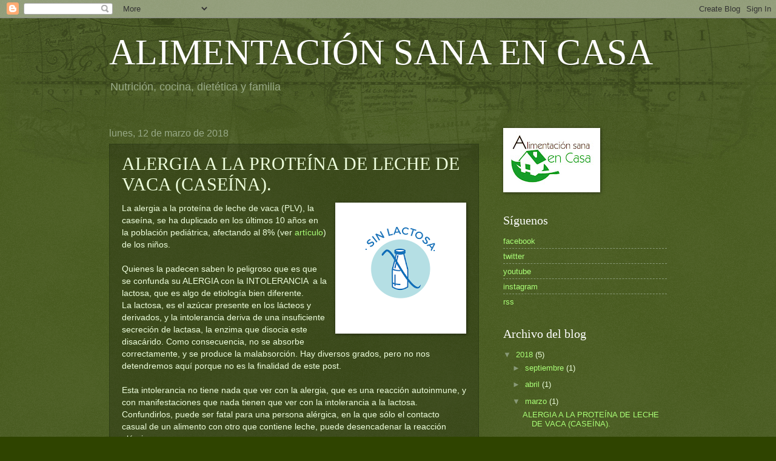

--- FILE ---
content_type: text/javascript; charset=UTF-8
request_url: https://alimentacionsanaencasa.blogspot.com/feeds/posts/summary?alt=json-in-script&callback=getRandomPosts&max-results=999
body_size: 65997
content:
// API callback
getRandomPosts({"version":"1.0","encoding":"UTF-8","feed":{"xmlns":"http://www.w3.org/2005/Atom","xmlns$openSearch":"http://a9.com/-/spec/opensearchrss/1.0/","xmlns$blogger":"http://schemas.google.com/blogger/2008","xmlns$georss":"http://www.georss.org/georss","xmlns$gd":"http://schemas.google.com/g/2005","xmlns$thr":"http://purl.org/syndication/thread/1.0","id":{"$t":"tag:blogger.com,1999:blog-2930073755185019737"},"updated":{"$t":"2024-11-08T07:14:42.608-08:00"},"category":[{"term":"Actualidad"},{"term":"Alimentación sana"},{"term":"Actualidad nutricional e información en casa"},{"term":"Recetas en casa"},{"term":"Alimentos y recetas de temporada"},{"term":"Sentido común"},{"term":"Gestionar en casa"},{"term":"Enfermedades alimentarias"},{"term":"Reto"},{"term":"Cesta de la compra"},{"term":"Menú del día"},{"term":"Desayunos en casa"},{"term":"Eventos"},{"term":"Reto postres con chocolate"},{"term":"postres con chocolate"}],"title":{"type":"text","$t":"ALIMENTACIÓN SANA EN CASA"},"subtitle":{"type":"html","$t":"Nutrición, cocina, dietética y familia"},"link":[{"rel":"http://schemas.google.com/g/2005#feed","type":"application/atom+xml","href":"https:\/\/alimentacionsanaencasa.blogspot.com\/feeds\/posts\/summary"},{"rel":"self","type":"application/atom+xml","href":"https:\/\/www.blogger.com\/feeds\/2930073755185019737\/posts\/summary?alt=json-in-script\u0026max-results=999"},{"rel":"alternate","type":"text/html","href":"https:\/\/alimentacionsanaencasa.blogspot.com\/"},{"rel":"hub","href":"http://pubsubhubbub.appspot.com/"}],"author":[{"name":{"$t":"Alicia"},"uri":{"$t":"http:\/\/www.blogger.com\/profile\/07601501949102391694"},"email":{"$t":"noreply@blogger.com"},"gd$image":{"rel":"http://schemas.google.com/g/2005#thumbnail","width":"32","height":"24","src":"\/\/blogger.googleusercontent.com\/img\/b\/R29vZ2xl\/AVvXsEhfsBSTVJvJlLEtxUH9l6He_LOHC8enoZjV1P7eWZnFdOnjXV_5OHEQI2tm0Hts8ZQ0uggKo4Exw-kDpunEZEvVSx8KCzv2ao8cjLbm7p-Pu2UmrubAH39s1_a3RSeYVQ\/s151\/2013-11-23+11.40.49.jpg"}}],"generator":{"version":"7.00","uri":"http://www.blogger.com","$t":"Blogger"},"openSearch$totalResults":{"$t":"146"},"openSearch$startIndex":{"$t":"1"},"openSearch$itemsPerPage":{"$t":"999"},"entry":[{"id":{"$t":"tag:blogger.com,1999:blog-2930073755185019737.post-1212496608926144677"},"published":{"$t":"2018-09-03T11:07:00.002-07:00"},"updated":{"$t":"2018-09-03T11:07:58.843-07:00"},"title":{"type":"text","$t":"Me han dicho que quite la fructosa de mi dieta"},"summary":{"type":"text","$t":"Si has acudido al médico últimamente por problemas gastrointestinales cuya causa desconoces, y hasta quizás te han realizado varias pruebas diagnóstico, y aun así no esté nada claro qué es lo que te puede pasar, ... Puede ser que el médico o el dietista-nutricionista te paute una dieta baja en FODMAPS (aquí tienes su significado, son siglas en inglés).\n\n\n\nA lo mejor te parece un jaleo, y está "},"link":[{"rel":"replies","type":"application/atom+xml","href":"https:\/\/alimentacionsanaencasa.blogspot.com\/feeds\/1212496608926144677\/comments\/default","title":"Enviar comentarios"},{"rel":"replies","type":"text/html","href":"https:\/\/www.blogger.com\/comment\/fullpage\/post\/2930073755185019737\/1212496608926144677?isPopup=true","title":"0 comentarios"},{"rel":"edit","type":"application/atom+xml","href":"https:\/\/www.blogger.com\/feeds\/2930073755185019737\/posts\/default\/1212496608926144677"},{"rel":"self","type":"application/atom+xml","href":"https:\/\/www.blogger.com\/feeds\/2930073755185019737\/posts\/default\/1212496608926144677"},{"rel":"alternate","type":"text/html","href":"https:\/\/alimentacionsanaencasa.blogspot.com\/2018\/09\/me-han-dicho-que-quite-la-fructosa-de.html","title":"Me han dicho que quite la fructosa de mi dieta"}],"author":[{"name":{"$t":"Alicia"},"uri":{"$t":"http:\/\/www.blogger.com\/profile\/07601501949102391694"},"email":{"$t":"noreply@blogger.com"},"gd$image":{"rel":"http://schemas.google.com/g/2005#thumbnail","width":"32","height":"24","src":"\/\/blogger.googleusercontent.com\/img\/b\/R29vZ2xl\/AVvXsEhfsBSTVJvJlLEtxUH9l6He_LOHC8enoZjV1P7eWZnFdOnjXV_5OHEQI2tm0Hts8ZQ0uggKo4Exw-kDpunEZEvVSx8KCzv2ao8cjLbm7p-Pu2UmrubAH39s1_a3RSeYVQ\/s151\/2013-11-23+11.40.49.jpg"}}],"media$thumbnail":{"xmlns$media":"http://search.yahoo.com/mrss/","url":"https:\/\/blogger.googleusercontent.com\/img\/b\/R29vZ2xl\/AVvXsEilNGXiCYSUBeuX_xQtYMaer9KolfUmspYbHXfDP9xFOgpHsFLRwxynVYTmLFbCLqvVF2StsW4OoRQc4Bk_Sp1OaCFG71xmCs_S-nQMNFgMcp9QDHmNE94aJvGXUR_iwyBlBdhB9vv8_sk\/s72-c\/images.png","height":"72","width":"72"},"thr$total":{"$t":"0"}},{"id":{"$t":"tag:blogger.com,1999:blog-2930073755185019737.post-8621379633771507878"},"published":{"$t":"2018-04-16T08:41:00.003-07:00"},"updated":{"$t":"2018-04-16T08:44:25.865-07:00"},"title":{"type":"text","$t":"TRIGLICÉRIDOS POR LAS NUBES"},"summary":{"type":"text","$t":"\n\nLa semana pasada le salieron a un familiar unos niveles de triglicéridos altos en unos análisis rutinarios. Pantallazo y mensaje de Whats App: \"¡Tengo los triglicéridos por las nubes!\"... \"Creo que a partir de ahora sólo tomaré agua y pan integral\".\n\nEvidentemente, ésa no es la solución. Para empezar, asegurarnos que el dato no es erróneo, y repetir los análisis pasados unos meses. Pero también"},"link":[{"rel":"replies","type":"application/atom+xml","href":"https:\/\/alimentacionsanaencasa.blogspot.com\/feeds\/8621379633771507878\/comments\/default","title":"Enviar comentarios"},{"rel":"replies","type":"text/html","href":"https:\/\/www.blogger.com\/comment\/fullpage\/post\/2930073755185019737\/8621379633771507878?isPopup=true","title":"0 comentarios"},{"rel":"edit","type":"application/atom+xml","href":"https:\/\/www.blogger.com\/feeds\/2930073755185019737\/posts\/default\/8621379633771507878"},{"rel":"self","type":"application/atom+xml","href":"https:\/\/www.blogger.com\/feeds\/2930073755185019737\/posts\/default\/8621379633771507878"},{"rel":"alternate","type":"text/html","href":"https:\/\/alimentacionsanaencasa.blogspot.com\/2018\/04\/trigliceridos-por-las-nubes.html","title":"TRIGLICÉRIDOS POR LAS NUBES"}],"author":[{"name":{"$t":"Alicia"},"uri":{"$t":"http:\/\/www.blogger.com\/profile\/07601501949102391694"},"email":{"$t":"noreply@blogger.com"},"gd$image":{"rel":"http://schemas.google.com/g/2005#thumbnail","width":"32","height":"24","src":"\/\/blogger.googleusercontent.com\/img\/b\/R29vZ2xl\/AVvXsEhfsBSTVJvJlLEtxUH9l6He_LOHC8enoZjV1P7eWZnFdOnjXV_5OHEQI2tm0Hts8ZQ0uggKo4Exw-kDpunEZEvVSx8KCzv2ao8cjLbm7p-Pu2UmrubAH39s1_a3RSeYVQ\/s151\/2013-11-23+11.40.49.jpg"}}],"media$thumbnail":{"xmlns$media":"http://search.yahoo.com/mrss/","url":"https:\/\/blogger.googleusercontent.com\/img\/b\/R29vZ2xl\/AVvXsEgDLxrdfyGQ0pnBPnZVxhwradjWXbA1410e8KA6tDdguDAlWf1ZmJVDkMut8e-dvLKCRzIPd0HQJs08B6KiP0UVUVR8NIeAZsn3ugT4eLBey5UFYiVsV5YuJMvcWy6kz1OOay4NKWM8-XQ\/s72-c\/article-haz-subir-colesterol-bueno-5a7f6b939c45e.jpg","height":"72","width":"72"},"thr$total":{"$t":"0"}},{"id":{"$t":"tag:blogger.com,1999:blog-2930073755185019737.post-402959351606368775"},"published":{"$t":"2018-03-12T13:57:00.003-07:00"},"updated":{"$t":"2018-03-12T13:57:28.171-07:00"},"title":{"type":"text","$t":"ALERGIA A LA PROTEÍNA DE LECHE DE VACA (CASEÍNA). "},"summary":{"type":"text","$t":"La alergia a la proteína de leche de vaca (PLV), la caseína, se ha duplicado en los últimos 10 años en la población pediátrica, afectando al 8% (ver artículo) de los niños.\n\nQuienes la padecen saben lo peligroso que es que se confunda su ALERGIA con la INTOLERANCIA\u0026nbsp; a la lactosa, que es algo de etiología bien diferente. \nLa lactosa, es el azúcar presente en los lácteos y derivados, y la "},"link":[{"rel":"replies","type":"application/atom+xml","href":"https:\/\/alimentacionsanaencasa.blogspot.com\/feeds\/402959351606368775\/comments\/default","title":"Enviar comentarios"},{"rel":"replies","type":"text/html","href":"https:\/\/www.blogger.com\/comment\/fullpage\/post\/2930073755185019737\/402959351606368775?isPopup=true","title":"0 comentarios"},{"rel":"edit","type":"application/atom+xml","href":"https:\/\/www.blogger.com\/feeds\/2930073755185019737\/posts\/default\/402959351606368775"},{"rel":"self","type":"application/atom+xml","href":"https:\/\/www.blogger.com\/feeds\/2930073755185019737\/posts\/default\/402959351606368775"},{"rel":"alternate","type":"text/html","href":"https:\/\/alimentacionsanaencasa.blogspot.com\/2018\/03\/alergia-la-proteina-de-leche-de-vaca.html","title":"ALERGIA A LA PROTEÍNA DE LECHE DE VACA (CASEÍNA). "}],"author":[{"name":{"$t":"Alicia"},"uri":{"$t":"http:\/\/www.blogger.com\/profile\/07601501949102391694"},"email":{"$t":"noreply@blogger.com"},"gd$image":{"rel":"http://schemas.google.com/g/2005#thumbnail","width":"32","height":"24","src":"\/\/blogger.googleusercontent.com\/img\/b\/R29vZ2xl\/AVvXsEhfsBSTVJvJlLEtxUH9l6He_LOHC8enoZjV1P7eWZnFdOnjXV_5OHEQI2tm0Hts8ZQ0uggKo4Exw-kDpunEZEvVSx8KCzv2ao8cjLbm7p-Pu2UmrubAH39s1_a3RSeYVQ\/s151\/2013-11-23+11.40.49.jpg"}}],"media$thumbnail":{"xmlns$media":"http://search.yahoo.com/mrss/","url":"https:\/\/blogger.googleusercontent.com\/img\/b\/R29vZ2xl\/AVvXsEi7liSxklhLx4ORWsJDThW8qP4EubIb-_2OSBNto9QhNmavMlmFhLsXVfWb5OjD_15pBOVBUutGwq7WBuuvx0WEniv5sVTUhgm9swa19ZZikT_EbK2XbGac3CP-iQT55iOnOeuGvSU6gpw\/s72-c\/2015-08-GB-IconosPNG-Singluten-Sinlactosa.png","height":"72","width":"72"},"thr$total":{"$t":"0"}},{"id":{"$t":"tag:blogger.com,1999:blog-2930073755185019737.post-898662282407121475"},"published":{"$t":"2018-02-27T10:19:00.002-08:00"},"updated":{"$t":"2018-03-06T06:41:17.537-08:00"},"category":[{"scheme":"http://www.blogger.com/atom/ns#","term":"Actualidad"},{"scheme":"http://www.blogger.com/atom/ns#","term":"Alimentación sana"},{"scheme":"http://www.blogger.com/atom/ns#","term":"Menú del día"}],"title":{"type":"text","$t":"LAS LEGUMBRES COMO BASE DE UNA DIETA SALUDABLE"},"summary":{"type":"text","$t":"Esta entrada trata de reflexionar sobre el tema de las legumbres que últimamente está tan de moda, como alimento básico para comer a cualquier hora.\nYo no diría tanto, pero sí que es verdad que si uno está preocupado por la alimentación sana para su familia y apenas tiene algo de tiempo para reflexionar sobre un menú equilibrado, optar por la legumbre es una buena opción.\n\nHay un artículo muy "},"link":[{"rel":"replies","type":"application/atom+xml","href":"https:\/\/alimentacionsanaencasa.blogspot.com\/feeds\/898662282407121475\/comments\/default","title":"Enviar comentarios"},{"rel":"replies","type":"text/html","href":"https:\/\/www.blogger.com\/comment\/fullpage\/post\/2930073755185019737\/898662282407121475?isPopup=true","title":"0 comentarios"},{"rel":"edit","type":"application/atom+xml","href":"https:\/\/www.blogger.com\/feeds\/2930073755185019737\/posts\/default\/898662282407121475"},{"rel":"self","type":"application/atom+xml","href":"https:\/\/www.blogger.com\/feeds\/2930073755185019737\/posts\/default\/898662282407121475"},{"rel":"alternate","type":"text/html","href":"https:\/\/alimentacionsanaencasa.blogspot.com\/2018\/02\/las-legumbres-como-base-de-una-dieta.html","title":"LAS LEGUMBRES COMO BASE DE UNA DIETA SALUDABLE"}],"author":[{"name":{"$t":"Marta"},"uri":{"$t":"http:\/\/www.blogger.com\/profile\/12469338797062165015"},"email":{"$t":"noreply@blogger.com"},"gd$image":{"rel":"http://schemas.google.com/g/2005#thumbnail","width":"27","height":"32","src":"\/\/blogger.googleusercontent.com\/img\/b\/R29vZ2xl\/AVvXsEh0u3VC124EiaPVNZHzgrwUqjjpctT8SYthJksge5EYtxXfO9gkgjuRvyWfry9I4VxFZfEtXdslvkZDwWow51Ru9QVvXULKQ0HS3S_EpbtDFaLcARCaj_gnFsDCT4COApQ\/s220\/Marta.jpg"}}],"media$thumbnail":{"xmlns$media":"http://search.yahoo.com/mrss/","url":"https:\/\/blogger.googleusercontent.com\/img\/b\/R29vZ2xl\/AVvXsEhyjqwSFOKB6g1C0lF8b8WKK21O3l1UwnhIoMXmU8uXKlTJleka00nkZKBAKwzuuiG7L24zhDQu2kRdg9ZfAh0-Ax-b09o27Xc_98-dEJdOxfH8_1A7qgrGETDZgkjib7dVslQL4bxeAV4\/s72-c\/Legumbres.jpg","height":"72","width":"72"},"thr$total":{"$t":"0"}},{"id":{"$t":"tag:blogger.com,1999:blog-2930073755185019737.post-4813491773847756825"},"published":{"$t":"2018-01-22T09:15:00.003-08:00"},"updated":{"$t":"2018-01-22T09:15:25.303-08:00"},"title":{"type":"text","$t":"¡ORTOREXIA! CUANDO LA INFORMACIÓN SOBRE ALIMENTACIÓN SE CONVIERTE EN OBSESIÓN."},"summary":{"type":"text","$t":"\n\n¡Eureka! Hemos avanzado mucho en concienciar a la población sobre la necesidad de un consumo responsable sobre la propia salud y sobre el ecosistema. Ya no están de moda ni los fast food, ni los alimentos procesados y otros excesos de la industria alimentaria (que es la que mueve el dinero, y por él, es capaz de crear tendencias).\n\n\nAhora sabemos más, y eso es bueno. Pero igual que nos "},"link":[{"rel":"replies","type":"application/atom+xml","href":"https:\/\/alimentacionsanaencasa.blogspot.com\/feeds\/4813491773847756825\/comments\/default","title":"Enviar comentarios"},{"rel":"replies","type":"text/html","href":"https:\/\/www.blogger.com\/comment\/fullpage\/post\/2930073755185019737\/4813491773847756825?isPopup=true","title":"0 comentarios"},{"rel":"edit","type":"application/atom+xml","href":"https:\/\/www.blogger.com\/feeds\/2930073755185019737\/posts\/default\/4813491773847756825"},{"rel":"self","type":"application/atom+xml","href":"https:\/\/www.blogger.com\/feeds\/2930073755185019737\/posts\/default\/4813491773847756825"},{"rel":"alternate","type":"text/html","href":"https:\/\/alimentacionsanaencasa.blogspot.com\/2018\/01\/ortorexia-cuando-la-informacion-sobre.html","title":"¡ORTOREXIA! CUANDO LA INFORMACIÓN SOBRE ALIMENTACIÓN SE CONVIERTE EN OBSESIÓN."}],"author":[{"name":{"$t":"Alicia"},"uri":{"$t":"http:\/\/www.blogger.com\/profile\/07601501949102391694"},"email":{"$t":"noreply@blogger.com"},"gd$image":{"rel":"http://schemas.google.com/g/2005#thumbnail","width":"32","height":"24","src":"\/\/blogger.googleusercontent.com\/img\/b\/R29vZ2xl\/AVvXsEhfsBSTVJvJlLEtxUH9l6He_LOHC8enoZjV1P7eWZnFdOnjXV_5OHEQI2tm0Hts8ZQ0uggKo4Exw-kDpunEZEvVSx8KCzv2ao8cjLbm7p-Pu2UmrubAH39s1_a3RSeYVQ\/s151\/2013-11-23+11.40.49.jpg"}}],"media$thumbnail":{"xmlns$media":"http://search.yahoo.com/mrss/","url":"https:\/\/blogger.googleusercontent.com\/img\/b\/R29vZ2xl\/AVvXsEjAEGI0ffJEHnlm28-34GL_4tF3b3ngxLisC2JSQZ7N25YHHTVN6IjqedTb1owru2vg4hZ3DDVUDSB_cxMQ7XeAUZMbpcS1s-J4uBFkN0TWe2AH_tqTmfZPHnOY1xo155xSbep-YfrkW3U\/s72-c\/obsesion-sano.jpg","height":"72","width":"72"},"thr$total":{"$t":"0"}},{"id":{"$t":"tag:blogger.com,1999:blog-2930073755185019737.post-2120428525271795285"},"published":{"$t":"2017-11-13T13:06:00.001-08:00"},"updated":{"$t":"2017-11-13T13:06:54.666-08:00"},"title":{"type":"text","$t":"ALIMENTARSE PARA HACER DEPORTE"},"summary":{"type":"text","$t":"Hacer ejercicio es bueno por muchos motivos. No es una novedad. Además de estar en forma, nos permite desestresanos, cambiar de actividad, ponerse una meta, y todo lo que a cada uno le mueva a hacer deporte.\u0026nbsp; El deporte ayuda a desconectar un poco de todo el jaleo y liberarse jugando un partido con los amigos, compitiendo con un compañero o salir a correr con la música que mas te gusta.\n\n\n"},"link":[{"rel":"replies","type":"application/atom+xml","href":"https:\/\/alimentacionsanaencasa.blogspot.com\/feeds\/2120428525271795285\/comments\/default","title":"Enviar comentarios"},{"rel":"replies","type":"text/html","href":"https:\/\/www.blogger.com\/comment\/fullpage\/post\/2930073755185019737\/2120428525271795285?isPopup=true","title":"0 comentarios"},{"rel":"edit","type":"application/atom+xml","href":"https:\/\/www.blogger.com\/feeds\/2930073755185019737\/posts\/default\/2120428525271795285"},{"rel":"self","type":"application/atom+xml","href":"https:\/\/www.blogger.com\/feeds\/2930073755185019737\/posts\/default\/2120428525271795285"},{"rel":"alternate","type":"text/html","href":"https:\/\/alimentacionsanaencasa.blogspot.com\/2017\/11\/alimentarse-para-hacer-deporte.html","title":"ALIMENTARSE PARA HACER DEPORTE"}],"author":[{"name":{"$t":"Marta"},"uri":{"$t":"http:\/\/www.blogger.com\/profile\/12469338797062165015"},"email":{"$t":"noreply@blogger.com"},"gd$image":{"rel":"http://schemas.google.com/g/2005#thumbnail","width":"27","height":"32","src":"\/\/blogger.googleusercontent.com\/img\/b\/R29vZ2xl\/AVvXsEh0u3VC124EiaPVNZHzgrwUqjjpctT8SYthJksge5EYtxXfO9gkgjuRvyWfry9I4VxFZfEtXdslvkZDwWow51Ru9QVvXULKQ0HS3S_EpbtDFaLcARCaj_gnFsDCT4COApQ\/s220\/Marta.jpg"}}],"media$thumbnail":{"xmlns$media":"http://search.yahoo.com/mrss/","url":"https:\/\/blogger.googleusercontent.com\/img\/b\/R29vZ2xl\/AVvXsEjxPmHNipkxlD-eJ4GLjQc0B0MG8oVNNfQQS8Ubgsgs-Bg4eJvTLvr8HWycHU69joAfeCx9eAHKl4xMcViJOfUtbKjtJmFKc8f7aN_aq6apm2joIfixfp85dMwB9nQyaRm0fGjVzac3zUs\/s72-c\/beber-agua1.jpg","height":"72","width":"72"},"thr$total":{"$t":"0"}},{"id":{"$t":"tag:blogger.com,1999:blog-2930073755185019737.post-414596069949940356"},"published":{"$t":"2017-09-18T12:49:00.001-07:00"},"updated":{"$t":"2017-11-13T12:11:47.698-08:00"},"category":[{"scheme":"http://www.blogger.com/atom/ns#","term":"Actualidad"},{"scheme":"http://www.blogger.com/atom/ns#","term":"Enfermedades alimentarias"},{"scheme":"http://www.blogger.com/atom/ns#","term":"Reto"},{"scheme":"http://www.blogger.com/atom/ns#","term":"Sentido común"}],"title":{"type":"text","$t":"¡LA VUELTA AL COLE!"},"summary":{"type":"text","$t":"¡¡¡Ya estamos en septiembre!!! Llega la vuelta al cole (no solo para los niños, sino para muchos trabajadores) y parece que con ella viene algo de normalidad. Una de esas tareas dejadas en este último periodo vuelve a retomarse.\n\n\nDespués de unas vacaciones uno piensa en cómo vamos a proyectar el futuro. En cuanto a alimentación, el futuro es claro: nos enfrentamos a un reto cada vez más complejo"},"link":[{"rel":"replies","type":"application/atom+xml","href":"https:\/\/alimentacionsanaencasa.blogspot.com\/feeds\/414596069949940356\/comments\/default","title":"Enviar comentarios"},{"rel":"replies","type":"text/html","href":"https:\/\/www.blogger.com\/comment\/fullpage\/post\/2930073755185019737\/414596069949940356?isPopup=true","title":"0 comentarios"},{"rel":"edit","type":"application/atom+xml","href":"https:\/\/www.blogger.com\/feeds\/2930073755185019737\/posts\/default\/414596069949940356"},{"rel":"self","type":"application/atom+xml","href":"https:\/\/www.blogger.com\/feeds\/2930073755185019737\/posts\/default\/414596069949940356"},{"rel":"alternate","type":"text/html","href":"https:\/\/alimentacionsanaencasa.blogspot.com\/2017\/09\/la-vuelta-al-cole.html","title":"¡LA VUELTA AL COLE!"}],"author":[{"name":{"$t":"Marta"},"uri":{"$t":"http:\/\/www.blogger.com\/profile\/12469338797062165015"},"email":{"$t":"noreply@blogger.com"},"gd$image":{"rel":"http://schemas.google.com/g/2005#thumbnail","width":"27","height":"32","src":"\/\/blogger.googleusercontent.com\/img\/b\/R29vZ2xl\/AVvXsEh0u3VC124EiaPVNZHzgrwUqjjpctT8SYthJksge5EYtxXfO9gkgjuRvyWfry9I4VxFZfEtXdslvkZDwWow51Ru9QVvXULKQ0HS3S_EpbtDFaLcARCaj_gnFsDCT4COApQ\/s220\/Marta.jpg"}}],"media$thumbnail":{"xmlns$media":"http://search.yahoo.com/mrss/","url":"https:\/\/blogger.googleusercontent.com\/img\/b\/R29vZ2xl\/AVvXsEjn8OK9rr-enlbJ3RItdcA2JVsZ8n34gm7x0dudUrb7VkeddBCjhbJlJnZhwtezC-0B0-HoQ6-bfnNCoy8ADbvBS9d8W9e7Zh7WyaRQQTVn4FBa2qfEHCH3Uz68df2bLiY8WkcG3BJ8GOg\/s72-c\/consejos-para-la-nutricion-de-los-ninos_hd0wl.jpg","height":"72","width":"72"},"thr$total":{"$t":"0"}},{"id":{"$t":"tag:blogger.com,1999:blog-2930073755185019737.post-5776107201631732198"},"published":{"$t":"2017-03-16T12:43:00.002-07:00"},"updated":{"$t":"2017-03-16T12:43:58.655-07:00"},"title":{"type":"text","$t":"COMER SIN APETITO"},"summary":{"type":"text","$t":"Hay momentos, o situaciones, en los que convivimos con alguien que no tiene apetito, y no un día puntual, sino una temporada más o menos larga.\n\nSobra decir que cuando la \u0026nbsp;falta de apetito se alarga en el tiempo. hay que acudir al médico. Lo fisiológico en el ser humano es tener apetito (y como en todo, dentro de unos límites de normalidad). Como bien sabrás, el cuerpo humano es muy "},"link":[{"rel":"replies","type":"application/atom+xml","href":"https:\/\/alimentacionsanaencasa.blogspot.com\/feeds\/5776107201631732198\/comments\/default","title":"Enviar comentarios"},{"rel":"replies","type":"text/html","href":"https:\/\/www.blogger.com\/comment\/fullpage\/post\/2930073755185019737\/5776107201631732198?isPopup=true","title":"0 comentarios"},{"rel":"edit","type":"application/atom+xml","href":"https:\/\/www.blogger.com\/feeds\/2930073755185019737\/posts\/default\/5776107201631732198"},{"rel":"self","type":"application/atom+xml","href":"https:\/\/www.blogger.com\/feeds\/2930073755185019737\/posts\/default\/5776107201631732198"},{"rel":"alternate","type":"text/html","href":"https:\/\/alimentacionsanaencasa.blogspot.com\/2017\/03\/comer-sin-apetito.html","title":"COMER SIN APETITO"}],"author":[{"name":{"$t":"Alicia"},"uri":{"$t":"http:\/\/www.blogger.com\/profile\/07601501949102391694"},"email":{"$t":"noreply@blogger.com"},"gd$image":{"rel":"http://schemas.google.com/g/2005#thumbnail","width":"32","height":"24","src":"\/\/blogger.googleusercontent.com\/img\/b\/R29vZ2xl\/AVvXsEhfsBSTVJvJlLEtxUH9l6He_LOHC8enoZjV1P7eWZnFdOnjXV_5OHEQI2tm0Hts8ZQ0uggKo4Exw-kDpunEZEvVSx8KCzv2ao8cjLbm7p-Pu2UmrubAH39s1_a3RSeYVQ\/s151\/2013-11-23+11.40.49.jpg"}}],"media$thumbnail":{"xmlns$media":"http://search.yahoo.com/mrss/","url":"https:\/\/blogger.googleusercontent.com\/img\/b\/R29vZ2xl\/AVvXsEhK_qigVh1ypCcweqEzzR8NXkDnKBF9W5V9vIu9X57_sEBaw6mWGqcMC2C3XGhdAcXTdjCJHsLjTIhTHgqbjVhMrM-WSqkbiV2YIv9L-RF9628MW0K3c0E1DJzJexpIx7bRO5WShfiFoYw\/s72-c\/descarga.jpg","height":"72","width":"72"},"thr$total":{"$t":"0"}},{"id":{"$t":"tag:blogger.com,1999:blog-2930073755185019737.post-5728072954032441351"},"published":{"$t":"2017-01-14T03:18:00.000-08:00"},"updated":{"$t":"2017-01-30T12:37:15.894-08:00"},"category":[{"scheme":"http://www.blogger.com/atom/ns#","term":"Actualidad nutricional e información en casa"},{"scheme":"http://www.blogger.com/atom/ns#","term":"Cesta de la compra"},{"scheme":"http://www.blogger.com/atom/ns#","term":"Enfermedades alimentarias"}],"title":{"type":"text","$t":"CONSEJOS PARA CELIACOS. #MOVIMIENTOCELIACO"},"summary":{"type":"text","$t":"\nSer celiaco es una enfermedad, que aunque no se \"cura\", si evitas lo que la produce, los síntomas desaparecen. Como te habrán explicado, el gluten es la fracción proteica de una proteína que se encuentra en algunos cereales: trigo, avena, cebada y centeno.\n\n\n\nPor eso, hoy por hoy el tratamiento es excluir definitivamente el gluten de tu dieta. No quiere decir que más adelante no pueda "},"link":[{"rel":"replies","type":"application/atom+xml","href":"https:\/\/alimentacionsanaencasa.blogspot.com\/feeds\/5728072954032441351\/comments\/default","title":"Enviar comentarios"},{"rel":"replies","type":"text/html","href":"https:\/\/www.blogger.com\/comment\/fullpage\/post\/2930073755185019737\/5728072954032441351?isPopup=true","title":"0 comentarios"},{"rel":"edit","type":"application/atom+xml","href":"https:\/\/www.blogger.com\/feeds\/2930073755185019737\/posts\/default\/5728072954032441351"},{"rel":"self","type":"application/atom+xml","href":"https:\/\/www.blogger.com\/feeds\/2930073755185019737\/posts\/default\/5728072954032441351"},{"rel":"alternate","type":"text/html","href":"https:\/\/alimentacionsanaencasa.blogspot.com\/2017\/01\/consejos-para-celiacos-movimientoceliaco.html","title":"CONSEJOS PARA CELIACOS. #MOVIMIENTOCELIACO"}],"author":[{"name":{"$t":"Alicia"},"uri":{"$t":"http:\/\/www.blogger.com\/profile\/07601501949102391694"},"email":{"$t":"noreply@blogger.com"},"gd$image":{"rel":"http://schemas.google.com/g/2005#thumbnail","width":"32","height":"24","src":"\/\/blogger.googleusercontent.com\/img\/b\/R29vZ2xl\/AVvXsEhfsBSTVJvJlLEtxUH9l6He_LOHC8enoZjV1P7eWZnFdOnjXV_5OHEQI2tm0Hts8ZQ0uggKo4Exw-kDpunEZEvVSx8KCzv2ao8cjLbm7p-Pu2UmrubAH39s1_a3RSeYVQ\/s151\/2013-11-23+11.40.49.jpg"}}],"media$thumbnail":{"xmlns$media":"http://search.yahoo.com/mrss/","url":"https:\/\/blogger.googleusercontent.com\/img\/b\/R29vZ2xl\/AVvXsEgakYtbV1_GJ5SurWpShIbVTSYsMMjWgvnch4kPbIyqsxz1i5XiADMrTl39i4tI4lGkSo7MWq7IAAz5DR__3LHhXn_MSn0-y4u8Laa9JkabdNsK77f9HnwSeqmKhAywVqJ7GOAHRgs1Xcs\/s72-c\/propolis-sin-gluten.jpg","height":"72","width":"72"},"thr$total":{"$t":"0"}},{"id":{"$t":"tag:blogger.com,1999:blog-2930073755185019737.post-1374581133950991511"},"published":{"$t":"2016-11-28T08:53:00.003-08:00"},"updated":{"$t":"2016-11-28T08:54:55.123-08:00"},"title":{"type":"text","$t":"COMER SANO FUERA DE CASA: TUPPERS"},"summary":{"type":"text","$t":"\n\n\nSegún un informe de la FUCI (Federación de Usuarios de Consumidores Independientes),\u0026nbsp;el 60% de los españoles come fuera de casa (con mayor porcentaje en las grandes ciudades, obviamente).\n\nDel total de los que comen fuera de casa, el\u0026nbsp;70% opta por comer de menú y un 28% se llevan la comida de casa al trabajo,\u0026nbsp;un 12% menos y un 15% más que en 2007,respectivamente.\n\nPara la "},"link":[{"rel":"replies","type":"application/atom+xml","href":"https:\/\/alimentacionsanaencasa.blogspot.com\/feeds\/1374581133950991511\/comments\/default","title":"Enviar comentarios"},{"rel":"replies","type":"text/html","href":"https:\/\/www.blogger.com\/comment\/fullpage\/post\/2930073755185019737\/1374581133950991511?isPopup=true","title":"0 comentarios"},{"rel":"edit","type":"application/atom+xml","href":"https:\/\/www.blogger.com\/feeds\/2930073755185019737\/posts\/default\/1374581133950991511"},{"rel":"self","type":"application/atom+xml","href":"https:\/\/www.blogger.com\/feeds\/2930073755185019737\/posts\/default\/1374581133950991511"},{"rel":"alternate","type":"text/html","href":"https:\/\/alimentacionsanaencasa.blogspot.com\/2016\/11\/comer-sano-fuera-de-casa-tuppers.html","title":"COMER SANO FUERA DE CASA: TUPPERS"}],"author":[{"name":{"$t":"Alicia"},"uri":{"$t":"http:\/\/www.blogger.com\/profile\/07601501949102391694"},"email":{"$t":"noreply@blogger.com"},"gd$image":{"rel":"http://schemas.google.com/g/2005#thumbnail","width":"32","height":"24","src":"\/\/blogger.googleusercontent.com\/img\/b\/R29vZ2xl\/AVvXsEhfsBSTVJvJlLEtxUH9l6He_LOHC8enoZjV1P7eWZnFdOnjXV_5OHEQI2tm0Hts8ZQ0uggKo4Exw-kDpunEZEvVSx8KCzv2ao8cjLbm7p-Pu2UmrubAH39s1_a3RSeYVQ\/s151\/2013-11-23+11.40.49.jpg"}}],"media$thumbnail":{"xmlns$media":"http://search.yahoo.com/mrss/","url":"https:\/\/blogger.googleusercontent.com\/img\/b\/R29vZ2xl\/AVvXsEgPXMUb3-8Ob93ooK9_7Xmav4CVjlzgM_Rd0uzRdrhW8eA9D7it1_CeIQFZL75SHXtPAipdU-MS6LudYI8MNaYMLS4MH0iUPEOSgcgeg4BGfDaG08kMb1fkadi2oc0QIWWogAgEME1991k\/s72-c\/tupper.jpg","height":"72","width":"72"},"thr$total":{"$t":"0"}},{"id":{"$t":"tag:blogger.com,1999:blog-2930073755185019737.post-2838400006357657288"},"published":{"$t":"2016-11-19T03:29:00.004-08:00"},"updated":{"$t":"2016-11-28T08:07:35.163-08:00"},"category":[{"scheme":"http://www.blogger.com/atom/ns#","term":"Actualidad"},{"scheme":"http://www.blogger.com/atom/ns#","term":"Alimentación sana"}],"title":{"type":"text","$t":"DÍA MUNDIAL DEL DIETISTA-NUTRICIONISTA. #CucharasDeSalud!"},"summary":{"type":"text","$t":"\nEl\u0026nbsp;24 de noviembre de 2016\u0026nbsp;se celebra el\u0026nbsp;Día Mundial del dietista-nutricionista, organizado por el Consejo General de Colegios de Dietistas-Nutricionistas de España, CGD-NE, con la ayuda de la Academia Española de Nutrición y Dietética, AEND. \n\n\nEn esta edición, con el lema de\u0026nbsp;“Cucharas de salud”, colegios y asociaciones de dietistas-nutricionistas de toda España se unen a "},"link":[{"rel":"replies","type":"application/atom+xml","href":"https:\/\/alimentacionsanaencasa.blogspot.com\/feeds\/2838400006357657288\/comments\/default","title":"Enviar comentarios"},{"rel":"replies","type":"text/html","href":"https:\/\/www.blogger.com\/comment\/fullpage\/post\/2930073755185019737\/2838400006357657288?isPopup=true","title":"0 comentarios"},{"rel":"edit","type":"application/atom+xml","href":"https:\/\/www.blogger.com\/feeds\/2930073755185019737\/posts\/default\/2838400006357657288"},{"rel":"self","type":"application/atom+xml","href":"https:\/\/www.blogger.com\/feeds\/2930073755185019737\/posts\/default\/2838400006357657288"},{"rel":"alternate","type":"text/html","href":"https:\/\/alimentacionsanaencasa.blogspot.com\/2016\/11\/dia-mundial-del-dietista-nutricionista.html","title":"DÍA MUNDIAL DEL DIETISTA-NUTRICIONISTA. #CucharasDeSalud!"}],"author":[{"name":{"$t":"Alicia"},"uri":{"$t":"http:\/\/www.blogger.com\/profile\/07601501949102391694"},"email":{"$t":"noreply@blogger.com"},"gd$image":{"rel":"http://schemas.google.com/g/2005#thumbnail","width":"32","height":"24","src":"\/\/blogger.googleusercontent.com\/img\/b\/R29vZ2xl\/AVvXsEhfsBSTVJvJlLEtxUH9l6He_LOHC8enoZjV1P7eWZnFdOnjXV_5OHEQI2tm0Hts8ZQ0uggKo4Exw-kDpunEZEvVSx8KCzv2ao8cjLbm7p-Pu2UmrubAH39s1_a3RSeYVQ\/s151\/2013-11-23+11.40.49.jpg"}}],"thr$total":{"$t":"0"}},{"id":{"$t":"tag:blogger.com,1999:blog-2930073755185019737.post-4751805480543204124"},"published":{"$t":"2016-11-08T08:52:00.002-08:00"},"updated":{"$t":"2016-11-08T08:53:01.272-08:00"},"category":[{"scheme":"http://www.blogger.com/atom/ns#","term":"Actualidad nutricional e información en casa"},{"scheme":"http://www.blogger.com/atom/ns#","term":"Alimentación sana"},{"scheme":"http://www.blogger.com/atom/ns#","term":"Menú del día"},{"scheme":"http://www.blogger.com/atom/ns#","term":"Sentido común"}],"title":{"type":"text","$t":"LEGUMBRES: UNAS BUENAS #CucharasDeSalud"},"summary":{"type":"text","$t":"\nEn su 68º período de sesiones, la Asamblea General de las Naciones Unidas proclamó el año 2016 Año Internacional de las Legumbres (A\/RES\/68\/231). Y así, se acerca el 24 de Noviembre, Día Mundial del Dietista-Nutricionista, y por supuesto, no podemos menos de incentivar a su consumo.\n\n\nEste grupo de alimentos, por lo general poco valorado (no hay más que ver su consumo):los datos del año 2014, "},"link":[{"rel":"replies","type":"application/atom+xml","href":"https:\/\/alimentacionsanaencasa.blogspot.com\/feeds\/4751805480543204124\/comments\/default","title":"Enviar comentarios"},{"rel":"replies","type":"text/html","href":"https:\/\/www.blogger.com\/comment\/fullpage\/post\/2930073755185019737\/4751805480543204124?isPopup=true","title":"0 comentarios"},{"rel":"edit","type":"application/atom+xml","href":"https:\/\/www.blogger.com\/feeds\/2930073755185019737\/posts\/default\/4751805480543204124"},{"rel":"self","type":"application/atom+xml","href":"https:\/\/www.blogger.com\/feeds\/2930073755185019737\/posts\/default\/4751805480543204124"},{"rel":"alternate","type":"text/html","href":"https:\/\/alimentacionsanaencasa.blogspot.com\/2016\/11\/legumbres-unas-buenas-cucharasdesalud.html","title":"LEGUMBRES: UNAS BUENAS #CucharasDeSalud"}],"author":[{"name":{"$t":"Alicia"},"uri":{"$t":"http:\/\/www.blogger.com\/profile\/07601501949102391694"},"email":{"$t":"noreply@blogger.com"},"gd$image":{"rel":"http://schemas.google.com/g/2005#thumbnail","width":"32","height":"24","src":"\/\/blogger.googleusercontent.com\/img\/b\/R29vZ2xl\/AVvXsEhfsBSTVJvJlLEtxUH9l6He_LOHC8enoZjV1P7eWZnFdOnjXV_5OHEQI2tm0Hts8ZQ0uggKo4Exw-kDpunEZEvVSx8KCzv2ao8cjLbm7p-Pu2UmrubAH39s1_a3RSeYVQ\/s151\/2013-11-23+11.40.49.jpg"}}],"media$thumbnail":{"xmlns$media":"http://search.yahoo.com/mrss/","url":"https:\/\/blogger.googleusercontent.com\/img\/b\/R29vZ2xl\/AVvXsEiFa5p32sf8BJST863MUk915qEGkjUhTs9G7cQG9A9Y76Svgj73IX9XkyysHnqrE2J4UohsJQE_q73WP7ZcwipqlmWiNbEd1WrWjYztc-qUuV5ttiMW2ilAE7mJb7pTV1NOfMGSOKCWxeM\/s72-c\/Legumbres_-Witthaya-Phonsawat.jpg","height":"72","width":"72"},"thr$total":{"$t":"0"}},{"id":{"$t":"tag:blogger.com,1999:blog-2930073755185019737.post-39252981841977002"},"published":{"$t":"2016-10-31T09:45:00.003-07:00"},"updated":{"$t":"2016-10-31T09:48:02.205-07:00"},"category":[{"scheme":"http://www.blogger.com/atom/ns#","term":"Alimentos y recetas de temporada"},{"scheme":"http://www.blogger.com/atom/ns#","term":"Recetas en casa"}],"title":{"type":"text","$t":"BUÑUELOS DE VIENTO: ¿HACE CUÁNTO QUE NO TOMAS UNO?"},"summary":{"type":"text","$t":"Hay tradiciones que tienen sabor a eso, a... Costumbre, leyenda, y lo más importante, familia.\n\nY es que ya hoy los escaparates de montones de panaderías y pastelerías están ya repletos de buñuelos. No es nuestra intención hacer propaganda de los dulces al por mayor, ni del consumo indiscriminado de éstos. Pero si hace tiempo que no HACES buñuelos de viento, mañana es un buen día para ello. Eso "},"link":[{"rel":"replies","type":"application/atom+xml","href":"https:\/\/alimentacionsanaencasa.blogspot.com\/feeds\/39252981841977002\/comments\/default","title":"Enviar comentarios"},{"rel":"replies","type":"text/html","href":"https:\/\/www.blogger.com\/comment\/fullpage\/post\/2930073755185019737\/39252981841977002?isPopup=true","title":"0 comentarios"},{"rel":"edit","type":"application/atom+xml","href":"https:\/\/www.blogger.com\/feeds\/2930073755185019737\/posts\/default\/39252981841977002"},{"rel":"self","type":"application/atom+xml","href":"https:\/\/www.blogger.com\/feeds\/2930073755185019737\/posts\/default\/39252981841977002"},{"rel":"alternate","type":"text/html","href":"https:\/\/alimentacionsanaencasa.blogspot.com\/2016\/10\/bunuelos-de-viento-hace-cuanto-que-no.html","title":"BUÑUELOS DE VIENTO: ¿HACE CUÁNTO QUE NO TOMAS UNO?"}],"author":[{"name":{"$t":"Alicia"},"uri":{"$t":"http:\/\/www.blogger.com\/profile\/07601501949102391694"},"email":{"$t":"noreply@blogger.com"},"gd$image":{"rel":"http://schemas.google.com/g/2005#thumbnail","width":"32","height":"24","src":"\/\/blogger.googleusercontent.com\/img\/b\/R29vZ2xl\/AVvXsEhfsBSTVJvJlLEtxUH9l6He_LOHC8enoZjV1P7eWZnFdOnjXV_5OHEQI2tm0Hts8ZQ0uggKo4Exw-kDpunEZEvVSx8KCzv2ao8cjLbm7p-Pu2UmrubAH39s1_a3RSeYVQ\/s151\/2013-11-23+11.40.49.jpg"}}],"media$thumbnail":{"xmlns$media":"http://search.yahoo.com/mrss/","url":"https:\/\/blogger.googleusercontent.com\/img\/b\/R29vZ2xl\/AVvXsEg1kxABnh0vNnpASEP7z1MhXfWbHKg7qBbRAtYjBXdnTUu-ozj2_UdkTYtYDIXPNpQjNM9afOFGmpWVR-14lyDU3pfhCPZYlKifWX-me-uWU9z0Rmqa9yeIvOdb0CLKqD3bgAElX2N3WSE\/s72-c\/bunuelos_de_viento.jpg","height":"72","width":"72"},"thr$total":{"$t":"0"}},{"id":{"$t":"tag:blogger.com,1999:blog-2930073755185019737.post-8039572146878165561"},"published":{"$t":"2016-10-15T01:27:00.002-07:00"},"updated":{"$t":"2016-10-15T01:29:07.215-07:00"},"category":[{"scheme":"http://www.blogger.com/atom/ns#","term":"Actualidad"},{"scheme":"http://www.blogger.com/atom/ns#","term":"Alimentación sana"},{"scheme":"http://www.blogger.com/atom/ns#","term":"Cesta de la compra"}],"title":{"type":"text","$t":"ALIMENTOS Y SALUD MENTAL. ¿EXISTE ALGUNA RELACIÓN?"},"summary":{"type":"text","$t":"\nComo publica recientemente la revista Journal of Medicine Food, “la alimentación es uno de los factores determinantes modificables más importantes tanto de la salud física como mental”. Este artículo trata de relacionar estilos alimentarios con una mejor salud mental, y no halla resultados concluyentes, si bien es cierto que son innumerables los estudios relacionados entre patrón alimentario y "},"link":[{"rel":"replies","type":"application/atom+xml","href":"https:\/\/alimentacionsanaencasa.blogspot.com\/feeds\/8039572146878165561\/comments\/default","title":"Enviar comentarios"},{"rel":"replies","type":"text/html","href":"https:\/\/www.blogger.com\/comment\/fullpage\/post\/2930073755185019737\/8039572146878165561?isPopup=true","title":"0 comentarios"},{"rel":"edit","type":"application/atom+xml","href":"https:\/\/www.blogger.com\/feeds\/2930073755185019737\/posts\/default\/8039572146878165561"},{"rel":"self","type":"application/atom+xml","href":"https:\/\/www.blogger.com\/feeds\/2930073755185019737\/posts\/default\/8039572146878165561"},{"rel":"alternate","type":"text/html","href":"https:\/\/alimentacionsanaencasa.blogspot.com\/2016\/10\/alimentos-y-salud-mental-existe-alguna.html","title":"ALIMENTOS Y SALUD MENTAL. ¿EXISTE ALGUNA RELACIÓN?"}],"author":[{"name":{"$t":"Alicia"},"uri":{"$t":"http:\/\/www.blogger.com\/profile\/07601501949102391694"},"email":{"$t":"noreply@blogger.com"},"gd$image":{"rel":"http://schemas.google.com/g/2005#thumbnail","width":"32","height":"24","src":"\/\/blogger.googleusercontent.com\/img\/b\/R29vZ2xl\/AVvXsEhfsBSTVJvJlLEtxUH9l6He_LOHC8enoZjV1P7eWZnFdOnjXV_5OHEQI2tm0Hts8ZQ0uggKo4Exw-kDpunEZEvVSx8KCzv2ao8cjLbm7p-Pu2UmrubAH39s1_a3RSeYVQ\/s151\/2013-11-23+11.40.49.jpg"}}],"media$thumbnail":{"xmlns$media":"http://search.yahoo.com/mrss/","url":"https:\/\/blogger.googleusercontent.com\/img\/b\/R29vZ2xl\/AVvXsEjN8INtT2oCVlIbOpBh5eV2FT1zN8wbnnZ53Vygqv0Qb7gBAZx9XE099uEXQUFcSUgLTYp1paXfp60dxG8K1QU1q2ssSdcxyNbqOUcH_e8lsDfVxtEsvXf-q6W1Fg0DnKXj9rucLr4NkpQ\/s72-c\/fortalecer+la+salud+mental+con+una+sana+alimentaci%25C3%25B3n.jpg","height":"72","width":"72"},"thr$total":{"$t":"0"}},{"id":{"$t":"tag:blogger.com,1999:blog-2930073755185019737.post-2206807148984206156"},"published":{"$t":"2016-09-26T09:19:00.001-07:00"},"updated":{"$t":"2016-10-15T01:28:41.541-07:00"},"category":[{"scheme":"http://www.blogger.com/atom/ns#","term":"Actualidad"},{"scheme":"http://www.blogger.com/atom/ns#","term":"Alimentación sana"}],"title":{"type":"text","$t":"TÉ VERDE Y SALUD"},"summary":{"type":"text","$t":"Las modas van y vienen. Es cierto que todos los alimentos tienen sus propiedades funcionales, como también lo es que ninguno, en solitario, procura la salud del ser humano en exclusiva.\n\n\n\nEsto parece obvio, a poco que se piense. Pero si hacemos esta reflexión, es para señalar que lo que viene adelante es cierto, pero no es nada nuevo que no haya intuido antes la Humanidad.\n\n\n\nLa Medicina China "},"link":[{"rel":"replies","type":"application/atom+xml","href":"https:\/\/alimentacionsanaencasa.blogspot.com\/feeds\/2206807148984206156\/comments\/default","title":"Enviar comentarios"},{"rel":"replies","type":"text/html","href":"https:\/\/www.blogger.com\/comment\/fullpage\/post\/2930073755185019737\/2206807148984206156?isPopup=true","title":"0 comentarios"},{"rel":"edit","type":"application/atom+xml","href":"https:\/\/www.blogger.com\/feeds\/2930073755185019737\/posts\/default\/2206807148984206156"},{"rel":"self","type":"application/atom+xml","href":"https:\/\/www.blogger.com\/feeds\/2930073755185019737\/posts\/default\/2206807148984206156"},{"rel":"alternate","type":"text/html","href":"https:\/\/alimentacionsanaencasa.blogspot.com\/2016\/09\/te-verde-y-salud.html","title":"TÉ VERDE Y SALUD"}],"author":[{"name":{"$t":"Alicia"},"uri":{"$t":"http:\/\/www.blogger.com\/profile\/07601501949102391694"},"email":{"$t":"noreply@blogger.com"},"gd$image":{"rel":"http://schemas.google.com/g/2005#thumbnail","width":"32","height":"24","src":"\/\/blogger.googleusercontent.com\/img\/b\/R29vZ2xl\/AVvXsEhfsBSTVJvJlLEtxUH9l6He_LOHC8enoZjV1P7eWZnFdOnjXV_5OHEQI2tm0Hts8ZQ0uggKo4Exw-kDpunEZEvVSx8KCzv2ao8cjLbm7p-Pu2UmrubAH39s1_a3RSeYVQ\/s151\/2013-11-23+11.40.49.jpg"}}],"media$thumbnail":{"xmlns$media":"http://search.yahoo.com/mrss/","url":"https:\/\/blogger.googleusercontent.com\/img\/b\/R29vZ2xl\/AVvXsEh4jONc2ORFa8nrgmhnEddhLWuHgKkN_WO24N86QEYVeNgTikJv93OgdQEgLe9F1KZjGodkyhzefk0-ZdTA1WDIrzvptkbs1u2sJ-E_-igcr5ihklBxcFJumFsgusDkpMASZFquXu1vsdo\/s72-c\/Remedios-naturales-para-los-sudores-nocturnos-2.jpg","height":"72","width":"72"},"thr$total":{"$t":"0"}},{"id":{"$t":"tag:blogger.com,1999:blog-2930073755185019737.post-4053737483918682928"},"published":{"$t":"2016-09-14T09:14:00.001-07:00"},"updated":{"$t":"2016-10-15T01:28:23.134-07:00"},"category":[{"scheme":"http://www.blogger.com/atom/ns#","term":"Actualidad"},{"scheme":"http://www.blogger.com/atom/ns#","term":"Actualidad nutricional e información en casa"},{"scheme":"http://www.blogger.com/atom/ns#","term":"Sentido común"}],"title":{"type":"text","$t":"¡VOLVER A EMPEZAR!"},"summary":{"type":"text","$t":"Ya se ha terminado, casi, el verano. Para algunos incluso con la llegada del cole o la vuelta al trabajo es como si el verano se hubiera terminado y, puesto que ya no estaremos de vacaciones, casi dan ganas de que venga el otoño, que llegará. Pero todavía queda verano y dependiendo dónde vivamos más!!! Así que una pauta para comenzar este curso es tomarlo con ilusión! El curso termina con sol y "},"link":[{"rel":"replies","type":"application/atom+xml","href":"https:\/\/alimentacionsanaencasa.blogspot.com\/feeds\/4053737483918682928\/comments\/default","title":"Enviar comentarios"},{"rel":"replies","type":"text/html","href":"https:\/\/www.blogger.com\/comment\/fullpage\/post\/2930073755185019737\/4053737483918682928?isPopup=true","title":"0 comentarios"},{"rel":"edit","type":"application/atom+xml","href":"https:\/\/www.blogger.com\/feeds\/2930073755185019737\/posts\/default\/4053737483918682928"},{"rel":"self","type":"application/atom+xml","href":"https:\/\/www.blogger.com\/feeds\/2930073755185019737\/posts\/default\/4053737483918682928"},{"rel":"alternate","type":"text/html","href":"https:\/\/alimentacionsanaencasa.blogspot.com\/2016\/09\/volver-empezar.html","title":"¡VOLVER A EMPEZAR!"}],"author":[{"name":{"$t":"Marta"},"uri":{"$t":"http:\/\/www.blogger.com\/profile\/12469338797062165015"},"email":{"$t":"noreply@blogger.com"},"gd$image":{"rel":"http://schemas.google.com/g/2005#thumbnail","width":"27","height":"32","src":"\/\/blogger.googleusercontent.com\/img\/b\/R29vZ2xl\/AVvXsEh0u3VC124EiaPVNZHzgrwUqjjpctT8SYthJksge5EYtxXfO9gkgjuRvyWfry9I4VxFZfEtXdslvkZDwWow51Ru9QVvXULKQ0HS3S_EpbtDFaLcARCaj_gnFsDCT4COApQ\/s220\/Marta.jpg"}}],"media$thumbnail":{"xmlns$media":"http://search.yahoo.com/mrss/","url":"https:\/\/blogger.googleusercontent.com\/img\/b\/R29vZ2xl\/AVvXsEjl2otJ7ez23WHgQSgzg3nGYlw8pRl5VGDeaeD_9w8ue0Gkzk8PJ1HkNUyqWIPvKNH_nfQltcK0U6j8R1OGLB9PwSZspa3aBBueIxpfrlu8C2LVJXTFiMIeoOeuXDTcZlhGIqN6xwiP9gI\/s72-c\/desayunar.jpg","height":"72","width":"72"},"thr$total":{"$t":"0"}},{"id":{"$t":"tag:blogger.com,1999:blog-2930073755185019737.post-8537079372695884419"},"published":{"$t":"2016-06-29T11:09:00.001-07:00"},"updated":{"$t":"2016-10-15T01:27:50.013-07:00"},"category":[{"scheme":"http://www.blogger.com/atom/ns#","term":"Actualidad"},{"scheme":"http://www.blogger.com/atom/ns#","term":"Enfermedades alimentarias"}],"title":{"type":"text","$t":"SÍNDROME DE INTESTINO IRRITABLE Y DIETA FODMAPS."},"summary":{"type":"text","$t":"Como señala \u0026nbsp;Medline, el síndrome del intestino irritable (SII) es \"un trastorno que lleva a dolor abdominal y cambios en el intestino\". Si le médico te ha diagnosticado este síndrome, seguramente sabes ya mucho sobre alteración intestinal: diarrea, estreñimiento, distensión abdominal, dolores tipo cólico, etc.\u0026nbsp;\n\nComo señala la publicación que indicamos, \"el intestino está conectado al "},"link":[{"rel":"replies","type":"application/atom+xml","href":"https:\/\/alimentacionsanaencasa.blogspot.com\/feeds\/8537079372695884419\/comments\/default","title":"Enviar comentarios"},{"rel":"replies","type":"text/html","href":"https:\/\/www.blogger.com\/comment\/fullpage\/post\/2930073755185019737\/8537079372695884419?isPopup=true","title":"0 comentarios"},{"rel":"edit","type":"application/atom+xml","href":"https:\/\/www.blogger.com\/feeds\/2930073755185019737\/posts\/default\/8537079372695884419"},{"rel":"self","type":"application/atom+xml","href":"https:\/\/www.blogger.com\/feeds\/2930073755185019737\/posts\/default\/8537079372695884419"},{"rel":"alternate","type":"text/html","href":"https:\/\/alimentacionsanaencasa.blogspot.com\/2016\/06\/sindrome-de-intestino-irritable-y-dieta.html","title":"SÍNDROME DE INTESTINO IRRITABLE Y DIETA FODMAPS."}],"author":[{"name":{"$t":"Alicia"},"uri":{"$t":"http:\/\/www.blogger.com\/profile\/07601501949102391694"},"email":{"$t":"noreply@blogger.com"},"gd$image":{"rel":"http://schemas.google.com/g/2005#thumbnail","width":"32","height":"24","src":"\/\/blogger.googleusercontent.com\/img\/b\/R29vZ2xl\/AVvXsEhfsBSTVJvJlLEtxUH9l6He_LOHC8enoZjV1P7eWZnFdOnjXV_5OHEQI2tm0Hts8ZQ0uggKo4Exw-kDpunEZEvVSx8KCzv2ao8cjLbm7p-Pu2UmrubAH39s1_a3RSeYVQ\/s151\/2013-11-23+11.40.49.jpg"}}],"media$thumbnail":{"xmlns$media":"http://search.yahoo.com/mrss/","url":"https:\/\/blogger.googleusercontent.com\/img\/b\/R29vZ2xl\/AVvXsEgPlMwzyB5xM22xtG3tjQmq09GBQ7ufel-yP1QLWi0zE3msOxQBGyEUikRZCfxTJZNwV7VZLG6LZfo6BFJyXlbETjr0Nv-IwQs2N6d5T4ki4lcjM-J77YsITzUFS_IyYznYBD-1ClpKkB4\/s72-c\/3523928352.jpg","height":"72","width":"72"},"thr$total":{"$t":"0"}},{"id":{"$t":"tag:blogger.com,1999:blog-2930073755185019737.post-4748419555891709887"},"published":{"$t":"2016-04-05T09:38:00.003-07:00"},"updated":{"$t":"2016-04-05T09:39:48.543-07:00"},"category":[{"scheme":"http://www.blogger.com/atom/ns#","term":"Actualidad nutricional e información en casa"}],"title":{"type":"text","$t":"ACNÉ Y ALIMENTACIÓN"},"summary":{"type":"text","$t":"\nMedlinePlus, biblioteca de medicina online de rigor (pincha\u0026nbsp;aquí), señala que los\nalgunos factores que pueden inducir a la aparición del acné son:\u0026nbsp;\n\n\n\n\u0026nbsp; \u0026nbsp; \u0026nbsp; \u0026nbsp; \u0026nbsp;\"Cambios hormonales que provocan que la piel sea más grasosa. Pueden\nestar relacionados con la pubertad, los períodos menstruales, el embarazo, las\npíldoras anticonceptivas o el estrés.\n\u0026nbsp; \u0026nbsp; \u0026"},"link":[{"rel":"replies","type":"application/atom+xml","href":"https:\/\/alimentacionsanaencasa.blogspot.com\/feeds\/4748419555891709887\/comments\/default","title":"Enviar comentarios"},{"rel":"replies","type":"text/html","href":"https:\/\/www.blogger.com\/comment\/fullpage\/post\/2930073755185019737\/4748419555891709887?isPopup=true","title":"1 comentarios"},{"rel":"edit","type":"application/atom+xml","href":"https:\/\/www.blogger.com\/feeds\/2930073755185019737\/posts\/default\/4748419555891709887"},{"rel":"self","type":"application/atom+xml","href":"https:\/\/www.blogger.com\/feeds\/2930073755185019737\/posts\/default\/4748419555891709887"},{"rel":"alternate","type":"text/html","href":"https:\/\/alimentacionsanaencasa.blogspot.com\/2016\/04\/medlineplus-biblioteca-de-medicina.html","title":"ACNÉ Y ALIMENTACIÓN"}],"author":[{"name":{"$t":"Alicia"},"uri":{"$t":"http:\/\/www.blogger.com\/profile\/07601501949102391694"},"email":{"$t":"noreply@blogger.com"},"gd$image":{"rel":"http://schemas.google.com/g/2005#thumbnail","width":"32","height":"24","src":"\/\/blogger.googleusercontent.com\/img\/b\/R29vZ2xl\/AVvXsEhfsBSTVJvJlLEtxUH9l6He_LOHC8enoZjV1P7eWZnFdOnjXV_5OHEQI2tm0Hts8ZQ0uggKo4Exw-kDpunEZEvVSx8KCzv2ao8cjLbm7p-Pu2UmrubAH39s1_a3RSeYVQ\/s151\/2013-11-23+11.40.49.jpg"}}],"media$thumbnail":{"xmlns$media":"http://search.yahoo.com/mrss/","url":"https:\/\/blogger.googleusercontent.com\/img\/b\/R29vZ2xl\/AVvXsEgStQucZGAmZTu7ceo75bmHN1L4wdyuBiB4tauxe3BAKZ4F2Aa9EJkQPinwMN3dJmM1ki_IigOmcv21T_bDtLM8r8qGBW83OWvpQny0HubWrn1EKfQcLuLd_Ha8DKVmZEap-qCCyv2n370\/s72-c\/alim.jpg","height":"72","width":"72"},"thr$total":{"$t":"1"}},{"id":{"$t":"tag:blogger.com,1999:blog-2930073755185019737.post-2159425913702599425"},"published":{"$t":"2016-04-05T09:37:00.000-07:00"},"updated":{"$t":"2016-04-05T09:39:14.161-07:00"},"category":[{"scheme":"http://www.blogger.com/atom/ns#","term":"Enfermedades alimentarias"}],"title":{"type":"text","$t":"DIETA EN PREDIABETES"},"summary":{"type":"text","$t":"\n\n\n\n\nComo señala Medline Plus en su web, \"la\u0026nbsp;prediabetes\u0026nbsp;sucede cuando el nivel de azúcar (glucosa) en la sangre es demasiado alto, pero no lo suficientemente alto como para considerarse\u0026nbsp;diabetes.\n\n\n\n\n\n\n\n\n\n\nSi usted tiene prediabetes, tiene un riesgo mucho más alto de presentar\u0026nbsp;diabetes tipo 2\u0026nbsp;en los próximos 10 años. Además, la prediabetes aumenta su riesgo de padecer\u0026"},"link":[{"rel":"replies","type":"application/atom+xml","href":"https:\/\/alimentacionsanaencasa.blogspot.com\/feeds\/2159425913702599425\/comments\/default","title":"Enviar comentarios"},{"rel":"replies","type":"text/html","href":"https:\/\/www.blogger.com\/comment\/fullpage\/post\/2930073755185019737\/2159425913702599425?isPopup=true","title":"0 comentarios"},{"rel":"edit","type":"application/atom+xml","href":"https:\/\/www.blogger.com\/feeds\/2930073755185019737\/posts\/default\/2159425913702599425"},{"rel":"self","type":"application/atom+xml","href":"https:\/\/www.blogger.com\/feeds\/2930073755185019737\/posts\/default\/2159425913702599425"},{"rel":"alternate","type":"text/html","href":"https:\/\/alimentacionsanaencasa.blogspot.com\/2016\/04\/dieta-en-prediabetes_5.html","title":"DIETA EN PREDIABETES"}],"author":[{"name":{"$t":"Marta"},"uri":{"$t":"http:\/\/www.blogger.com\/profile\/12469338797062165015"},"email":{"$t":"noreply@blogger.com"},"gd$image":{"rel":"http://schemas.google.com/g/2005#thumbnail","width":"27","height":"32","src":"\/\/blogger.googleusercontent.com\/img\/b\/R29vZ2xl\/AVvXsEh0u3VC124EiaPVNZHzgrwUqjjpctT8SYthJksge5EYtxXfO9gkgjuRvyWfry9I4VxFZfEtXdslvkZDwWow51Ru9QVvXULKQ0HS3S_EpbtDFaLcARCaj_gnFsDCT4COApQ\/s220\/Marta.jpg"}}],"media$thumbnail":{"xmlns$media":"http://search.yahoo.com/mrss/","url":"https:\/\/blogger.googleusercontent.com\/img\/b\/R29vZ2xl\/AVvXsEgik5ggv9pMQEmKxavrGSUBC23JDMk-PO0PoGOaUZPv5nOjHbyqJC45W0H4sjJmgReyFaW99tyvMguFWWshbbG0gjPkidy1QI_RZBDydwRboLkXWwbpud7hBRaYRDGigtrSviSH6Jbo25s\/s72-c\/images.jpg","height":"72","width":"72"},"thr$total":{"$t":"0"}},{"id":{"$t":"tag:blogger.com,1999:blog-2930073755185019737.post-5048109262794655171"},"published":{"$t":"2016-03-22T12:16:00.002-07:00"},"updated":{"$t":"2016-04-05T09:02:45.688-07:00"},"category":[{"scheme":"http://www.blogger.com/atom/ns#","term":"Alimentos y recetas de temporada"},{"scheme":"http://www.blogger.com/atom/ns#","term":"postres con chocolate"}],"title":{"type":"text","$t":"HUEVOS DE PASCUA. CHOCOLATE: ¿POR QUÉ NO?"},"summary":{"type":"text","$t":"\n\nYa hemos hablado otras veces de la necesidad de un consumo moderado de (en realidad) casi todos los alimentos. Llegan estas fiestas que, como todas, tienen una cultura culinaria asociada. Y es que en algunas regiones el Huevo de Pascua es un clásico de presencia casi obligada. ¿Sabías que...:\n\n\n\n\n...Además de los macronutrientes (azúcares, lípidos, proteínas), el chocolate tiene una gran "},"link":[{"rel":"replies","type":"application/atom+xml","href":"https:\/\/alimentacionsanaencasa.blogspot.com\/feeds\/5048109262794655171\/comments\/default","title":"Enviar comentarios"},{"rel":"replies","type":"text/html","href":"https:\/\/www.blogger.com\/comment\/fullpage\/post\/2930073755185019737\/5048109262794655171?isPopup=true","title":"0 comentarios"},{"rel":"edit","type":"application/atom+xml","href":"https:\/\/www.blogger.com\/feeds\/2930073755185019737\/posts\/default\/5048109262794655171"},{"rel":"self","type":"application/atom+xml","href":"https:\/\/www.blogger.com\/feeds\/2930073755185019737\/posts\/default\/5048109262794655171"},{"rel":"alternate","type":"text/html","href":"https:\/\/alimentacionsanaencasa.blogspot.com\/2016\/03\/huevos-de-pascua-chocolate-por-que-no.html","title":"HUEVOS DE PASCUA. CHOCOLATE: ¿POR QUÉ NO?"}],"author":[{"name":{"$t":"Alicia"},"uri":{"$t":"http:\/\/www.blogger.com\/profile\/07601501949102391694"},"email":{"$t":"noreply@blogger.com"},"gd$image":{"rel":"http://schemas.google.com/g/2005#thumbnail","width":"32","height":"24","src":"\/\/blogger.googleusercontent.com\/img\/b\/R29vZ2xl\/AVvXsEhfsBSTVJvJlLEtxUH9l6He_LOHC8enoZjV1P7eWZnFdOnjXV_5OHEQI2tm0Hts8ZQ0uggKo4Exw-kDpunEZEvVSx8KCzv2ao8cjLbm7p-Pu2UmrubAH39s1_a3RSeYVQ\/s151\/2013-11-23+11.40.49.jpg"}}],"media$thumbnail":{"xmlns$media":"http://search.yahoo.com/mrss/","url":"https:\/\/blogger.googleusercontent.com\/img\/b\/R29vZ2xl\/AVvXsEiH9yguca6zZQMItEVfC4VmGctnCe9oRH_s4YQNxhzSkCtfXj7ioZhgseEgFzImkZn2-kufF35P0eSm0R2fSFFJsZiGoxX8d61WCXv8eAM6bVQDhPCR2ECB1Mx0LQ6zn54QQeNYOqNu9Gk\/s72-c\/h51.jpg","height":"72","width":"72"},"thr$total":{"$t":"0"}},{"id":{"$t":"tag:blogger.com,1999:blog-2930073755185019737.post-5150974980408074320"},"published":{"$t":"2016-02-15T11:16:00.001-08:00"},"updated":{"$t":"2016-03-28T09:15:17.020-07:00"},"category":[{"scheme":"http://www.blogger.com/atom/ns#","term":"Reto"}],"title":{"type":"text","$t":"REPARTO INTELIGENTE DE ALIMENTOS"},"summary":{"type":"text","$t":"Ya está en la última fase el proyecto FOOD CIRCUIT de THINK BIG de proyectos para\u0026nbsp;jóvenes\u0026nbsp;de\u0026nbsp;telefónica.\n\n\n\nEl enunciado de este proyecto es: \"Eliminar el hambre y la malnutrición con la tecnología.\n\nEl problema no es la falta de alimentos sino su distribución desequilibrada.\"\n\nDesde aquí os animamos a votar. En este link\u0026nbsp;podéis\u0026nbsp;ver el proyecto.\n\nEstamos muy concienciados"},"link":[{"rel":"replies","type":"application/atom+xml","href":"https:\/\/alimentacionsanaencasa.blogspot.com\/feeds\/5150974980408074320\/comments\/default","title":"Enviar comentarios"},{"rel":"replies","type":"text/html","href":"https:\/\/www.blogger.com\/comment\/fullpage\/post\/2930073755185019737\/5150974980408074320?isPopup=true","title":"0 comentarios"},{"rel":"edit","type":"application/atom+xml","href":"https:\/\/www.blogger.com\/feeds\/2930073755185019737\/posts\/default\/5150974980408074320"},{"rel":"self","type":"application/atom+xml","href":"https:\/\/www.blogger.com\/feeds\/2930073755185019737\/posts\/default\/5150974980408074320"},{"rel":"alternate","type":"text/html","href":"https:\/\/alimentacionsanaencasa.blogspot.com\/2016\/02\/reparto-inteligente-de-alimentos.html","title":"REPARTO INTELIGENTE DE ALIMENTOS"}],"author":[{"name":{"$t":"Alicia"},"uri":{"$t":"http:\/\/www.blogger.com\/profile\/07601501949102391694"},"email":{"$t":"noreply@blogger.com"},"gd$image":{"rel":"http://schemas.google.com/g/2005#thumbnail","width":"32","height":"24","src":"\/\/blogger.googleusercontent.com\/img\/b\/R29vZ2xl\/AVvXsEhfsBSTVJvJlLEtxUH9l6He_LOHC8enoZjV1P7eWZnFdOnjXV_5OHEQI2tm0Hts8ZQ0uggKo4Exw-kDpunEZEvVSx8KCzv2ao8cjLbm7p-Pu2UmrubAH39s1_a3RSeYVQ\/s151\/2013-11-23+11.40.49.jpg"}}],"media$thumbnail":{"xmlns$media":"http://search.yahoo.com/mrss/","url":"https:\/\/blogger.googleusercontent.com\/img\/b\/R29vZ2xl\/AVvXsEiRCd_nKUAD2E-iB3VLXH2CQpE-977p76zV_D669oXXP_7pZtoPfUiAwYydoRVHODhE10VlPi_7zlVA0CCWrWXPZCgEZ1cI682RNOfFy4wB0HckkD2NA696boL-a4YF37eOJFMbVGNUe34\/s72-c\/logo_44.jpg","height":"72","width":"72"},"thr$total":{"$t":"0"}},{"id":{"$t":"tag:blogger.com,1999:blog-2930073755185019737.post-5416337394804391643"},"published":{"$t":"2016-02-03T11:12:00.001-08:00"},"updated":{"$t":"2016-02-03T11:12:21.860-08:00"},"category":[{"scheme":"http://www.blogger.com/atom/ns#","term":"Actualidad"}],"title":{"type":"text","$t":"Homemade Happiness y chocolate "},"summary":{"type":"text","$t":"\n\nAcabamos de enviar una ponencia para el congreso Incontro Romano 2016, que tiene como tema \"Homemade Happiness\". La marca Homemade, lo casero, está muy en boga. A nadie se le escapa que recibir algo hecho a mano por una persona cercana tiene un valor añadido. Es un Congreso muy interesante!!! \n\n\n\nNos hemos centrado en el tema del chocolate, porque goza de gran aceptación no sólo ahora, sino a "},"link":[{"rel":"replies","type":"application/atom+xml","href":"https:\/\/alimentacionsanaencasa.blogspot.com\/feeds\/5416337394804391643\/comments\/default","title":"Enviar comentarios"},{"rel":"replies","type":"text/html","href":"https:\/\/www.blogger.com\/comment\/fullpage\/post\/2930073755185019737\/5416337394804391643?isPopup=true","title":"0 comentarios"},{"rel":"edit","type":"application/atom+xml","href":"https:\/\/www.blogger.com\/feeds\/2930073755185019737\/posts\/default\/5416337394804391643"},{"rel":"self","type":"application/atom+xml","href":"https:\/\/www.blogger.com\/feeds\/2930073755185019737\/posts\/default\/5416337394804391643"},{"rel":"alternate","type":"text/html","href":"https:\/\/alimentacionsanaencasa.blogspot.com\/2016\/02\/homemade-happiness-y-chocolate.html","title":"Homemade Happiness y chocolate "}],"author":[{"name":{"$t":"Alicia"},"uri":{"$t":"http:\/\/www.blogger.com\/profile\/07601501949102391694"},"email":{"$t":"noreply@blogger.com"},"gd$image":{"rel":"http://schemas.google.com/g/2005#thumbnail","width":"32","height":"24","src":"\/\/blogger.googleusercontent.com\/img\/b\/R29vZ2xl\/AVvXsEhfsBSTVJvJlLEtxUH9l6He_LOHC8enoZjV1P7eWZnFdOnjXV_5OHEQI2tm0Hts8ZQ0uggKo4Exw-kDpunEZEvVSx8KCzv2ao8cjLbm7p-Pu2UmrubAH39s1_a3RSeYVQ\/s151\/2013-11-23+11.40.49.jpg"}}],"media$thumbnail":{"xmlns$media":"http://search.yahoo.com/mrss/","url":"https:\/\/blogger.googleusercontent.com\/img\/b\/R29vZ2xl\/AVvXsEhdLMPKNBXstnJ4ocscZ6hZZieo8dxCkOQm4YbRnw18KMUqTSB_TceQbJTXL3v7iRBBZS02U7GK133ZsZNanO2fGP3grAH_4fwmqung5RRiYRk6d3T92g_budBv-T3EW72U9fW6wQt_z1o\/s72-c\/e3657b8cd733f5b597c1df9b14510479.jpg","height":"72","width":"72"},"thr$total":{"$t":"0"}},{"id":{"$t":"tag:blogger.com,1999:blog-2930073755185019737.post-5058960601803818542"},"published":{"$t":"2016-01-11T10:40:00.001-08:00"},"updated":{"$t":"2016-03-28T09:15:49.982-07:00"},"category":[{"scheme":"http://www.blogger.com/atom/ns#","term":"Actualidad nutricional e información en casa"}],"title":{"type":"text","$t":"GOING TO SUSTANAIBLE EATING. GRANADA, 2016"},"summary":{"type":"text","$t":"Y por fin llegó el año en el que nuestro país acogerá por primera vez el Congreso Internacional de Dietistas-Nutricionistas.\n\n\nEsta entrada sólo quiere empezar a paladear ya este evento, del que podremos sacar mucho jugo. No está en manos de muchos de nosotros tomar grandes medidas contra el calentamiento global, el efecto invernadero, el reparto mundial de alimentos,... Pero sí está a nuestro "},"link":[{"rel":"replies","type":"application/atom+xml","href":"https:\/\/alimentacionsanaencasa.blogspot.com\/feeds\/5058960601803818542\/comments\/default","title":"Enviar comentarios"},{"rel":"replies","type":"text/html","href":"https:\/\/www.blogger.com\/comment\/fullpage\/post\/2930073755185019737\/5058960601803818542?isPopup=true","title":"0 comentarios"},{"rel":"edit","type":"application/atom+xml","href":"https:\/\/www.blogger.com\/feeds\/2930073755185019737\/posts\/default\/5058960601803818542"},{"rel":"self","type":"application/atom+xml","href":"https:\/\/www.blogger.com\/feeds\/2930073755185019737\/posts\/default\/5058960601803818542"},{"rel":"alternate","type":"text/html","href":"https:\/\/alimentacionsanaencasa.blogspot.com\/2016\/01\/going-to-sustanaible-eating-granada-2016.html","title":"GOING TO SUSTANAIBLE EATING. GRANADA, 2016"}],"author":[{"name":{"$t":"Alicia"},"uri":{"$t":"http:\/\/www.blogger.com\/profile\/07601501949102391694"},"email":{"$t":"noreply@blogger.com"},"gd$image":{"rel":"http://schemas.google.com/g/2005#thumbnail","width":"32","height":"24","src":"\/\/blogger.googleusercontent.com\/img\/b\/R29vZ2xl\/AVvXsEhfsBSTVJvJlLEtxUH9l6He_LOHC8enoZjV1P7eWZnFdOnjXV_5OHEQI2tm0Hts8ZQ0uggKo4Exw-kDpunEZEvVSx8KCzv2ao8cjLbm7p-Pu2UmrubAH39s1_a3RSeYVQ\/s151\/2013-11-23+11.40.49.jpg"}}],"media$thumbnail":{"xmlns$media":"http://search.yahoo.com/mrss/","url":"https:\/\/blogger.googleusercontent.com\/img\/b\/R29vZ2xl\/AVvXsEii2rQMBJGo0wtagZMaxoKCX_VhG3dg3KMhG_4T9tw_alUHXB-ZylPQWEFbnJX6lY21huE5IWR_0ElKweUGsKmJiiFQ2v4n0sXlc9OndN8SYuhHh17Xcz_CUheCDEXLlWpqBI09nHFeTbA\/s72-c\/consumed.jpg.size.xxlarge.letterbox.jpg","height":"72","width":"72"},"thr$total":{"$t":"0"}},{"id":{"$t":"tag:blogger.com,1999:blog-2930073755185019737.post-8288740693546920390"},"published":{"$t":"2015-12-15T11:44:00.000-08:00"},"updated":{"$t":"2016-03-28T09:16:04.629-07:00"},"category":[{"scheme":"http://www.blogger.com/atom/ns#","term":"Reto"}],"title":{"type":"text","$t":"UN GRAN PROYECTO SOLIDARIO CONTRA EL DESPILFARRO DE ALIMENTOS"},"summary":{"type":"text","$t":"Ya nos hemos concienciado todos del drama que supone la producción de alimentos y el mal reparto de los mismos. Alexandra y M. Alessia, dos estudiantes de Nutrición, han empezado a poner los medios, a través de los proyectos de Telefónica. Bueno, todavía no les han seleccionado, pero hay que decir que la idea es muy, pero que muy buena.\nA través del Banco de Alimentos, concretar los perfiles de "},"link":[{"rel":"replies","type":"application/atom+xml","href":"https:\/\/alimentacionsanaencasa.blogspot.com\/feeds\/8288740693546920390\/comments\/default","title":"Enviar comentarios"},{"rel":"replies","type":"text/html","href":"https:\/\/www.blogger.com\/comment\/fullpage\/post\/2930073755185019737\/8288740693546920390?isPopup=true","title":"0 comentarios"},{"rel":"edit","type":"application/atom+xml","href":"https:\/\/www.blogger.com\/feeds\/2930073755185019737\/posts\/default\/8288740693546920390"},{"rel":"self","type":"application/atom+xml","href":"https:\/\/www.blogger.com\/feeds\/2930073755185019737\/posts\/default\/8288740693546920390"},{"rel":"alternate","type":"text/html","href":"https:\/\/alimentacionsanaencasa.blogspot.com\/2015\/12\/un-gran-proyecto-solidario-contra-el.html","title":"UN GRAN PROYECTO SOLIDARIO CONTRA EL DESPILFARRO DE ALIMENTOS"}],"author":[{"name":{"$t":"Marta"},"uri":{"$t":"http:\/\/www.blogger.com\/profile\/12469338797062165015"},"email":{"$t":"noreply@blogger.com"},"gd$image":{"rel":"http://schemas.google.com/g/2005#thumbnail","width":"27","height":"32","src":"\/\/blogger.googleusercontent.com\/img\/b\/R29vZ2xl\/AVvXsEh0u3VC124EiaPVNZHzgrwUqjjpctT8SYthJksge5EYtxXfO9gkgjuRvyWfry9I4VxFZfEtXdslvkZDwWow51Ru9QVvXULKQ0HS3S_EpbtDFaLcARCaj_gnFsDCT4COApQ\/s220\/Marta.jpg"}}],"media$thumbnail":{"xmlns$media":"http://search.yahoo.com/mrss/","url":"https:\/\/blogger.googleusercontent.com\/img\/b\/R29vZ2xl\/AVvXsEhS6aAmML61wB07U1_Kpuz04ymEFLIqh5LYJPvWFrjyYKoAA91PMBUtBw5P5QdVQQlygtmYRmzXaD8S01wByGPANdJ1nfW63gA5GLfHsRtIJe_nUW7PGh6IYLL9_iCChX9dj9l_Dcj7fKc\/s72-c\/vale-la-pena.jpg","height":"72","width":"72"},"thr$total":{"$t":"0"}},{"id":{"$t":"tag:blogger.com,1999:blog-2930073755185019737.post-5347993192248292876"},"published":{"$t":"2015-11-17T10:03:00.003-08:00"},"updated":{"$t":"2015-11-17T10:04:29.823-08:00"},"category":[{"scheme":"http://www.blogger.com/atom/ns#","term":"Gestionar en casa"}],"title":{"type":"text","$t":"PROGRAMANDO LA NAVIDAD"},"summary":{"type":"text","$t":"Ya se acerca la Navidad, para cada uno tendrá distintos sabores pero hay uno que unifica a todos y es la Familia. Son unas fechas familiares donde nos encontramos a gusto con todos y queremos que sean especiales. No puede pasar que por no planificarlo, acabemos atacados comprando, cocinando, improvisando cuando es tan sencillo si se piensa con antelación.\nUna idea es planificar, ¿Cómo quiero que "},"link":[{"rel":"replies","type":"application/atom+xml","href":"https:\/\/alimentacionsanaencasa.blogspot.com\/feeds\/5347993192248292876\/comments\/default","title":"Enviar comentarios"},{"rel":"replies","type":"text/html","href":"https:\/\/www.blogger.com\/comment\/fullpage\/post\/2930073755185019737\/5347993192248292876?isPopup=true","title":"0 comentarios"},{"rel":"edit","type":"application/atom+xml","href":"https:\/\/www.blogger.com\/feeds\/2930073755185019737\/posts\/default\/5347993192248292876"},{"rel":"self","type":"application/atom+xml","href":"https:\/\/www.blogger.com\/feeds\/2930073755185019737\/posts\/default\/5347993192248292876"},{"rel":"alternate","type":"text/html","href":"https:\/\/alimentacionsanaencasa.blogspot.com\/2015\/11\/programando-la-navidad.html","title":"PROGRAMANDO LA NAVIDAD"}],"author":[{"name":{"$t":"Marta"},"uri":{"$t":"http:\/\/www.blogger.com\/profile\/12469338797062165015"},"email":{"$t":"noreply@blogger.com"},"gd$image":{"rel":"http://schemas.google.com/g/2005#thumbnail","width":"27","height":"32","src":"\/\/blogger.googleusercontent.com\/img\/b\/R29vZ2xl\/AVvXsEh0u3VC124EiaPVNZHzgrwUqjjpctT8SYthJksge5EYtxXfO9gkgjuRvyWfry9I4VxFZfEtXdslvkZDwWow51Ru9QVvXULKQ0HS3S_EpbtDFaLcARCaj_gnFsDCT4COApQ\/s220\/Marta.jpg"}}],"media$thumbnail":{"xmlns$media":"http://search.yahoo.com/mrss/","url":"https:\/\/blogger.googleusercontent.com\/img\/b\/R29vZ2xl\/AVvXsEjeu7D9gmyd5TvFAv_iRYXskcpncKpgHTmIKPZNfe6R0Ys_cB0c0k7dolPAF6G1-I68ONvoR4ur0eyiLjRBvXGDGr9paCQOkAxP0WDUHM0pbcmMRbeFjX6zdS-9eKwKffmaRuQurk8y9Tw\/s72-c\/Recetas-Navide%25C3%25B1as-ni%25C3%25B1os2.jpg","height":"72","width":"72"},"thr$total":{"$t":"0"}},{"id":{"$t":"tag:blogger.com,1999:blog-2930073755185019737.post-2292349732536275849"},"published":{"$t":"2015-11-03T10:37:00.001-08:00"},"updated":{"$t":"2015-11-03T10:37:12.328-08:00"},"category":[{"scheme":"http://www.blogger.com/atom/ns#","term":"Alimentos y recetas de temporada"}],"title":{"type":"text","$t":"TRONCO DE NAVIDAD"},"summary":{"type":"text","$t":"Ahora que estamos a las puertas de navidad es momento de disfrutar. Un tradicional tronco de Navidad nunca esta pasado de moda, hay mil recetas y siempre acertamos con él.\nAhí va una sencilla receta pero muy buena, seguro que tienes éxito.\nConsejo: prepara la trufa de víspera.\nReceta:\nBizcocho de plancha ( lo venden así o lo puedes hacer en casa batiendo 3 huevos con 100 g de azúcar y mezclando "},"link":[{"rel":"replies","type":"application/atom+xml","href":"https:\/\/alimentacionsanaencasa.blogspot.com\/feeds\/2292349732536275849\/comments\/default","title":"Enviar comentarios"},{"rel":"replies","type":"text/html","href":"https:\/\/www.blogger.com\/comment\/fullpage\/post\/2930073755185019737\/2292349732536275849?isPopup=true","title":"0 comentarios"},{"rel":"edit","type":"application/atom+xml","href":"https:\/\/www.blogger.com\/feeds\/2930073755185019737\/posts\/default\/2292349732536275849"},{"rel":"self","type":"application/atom+xml","href":"https:\/\/www.blogger.com\/feeds\/2930073755185019737\/posts\/default\/2292349732536275849"},{"rel":"alternate","type":"text/html","href":"https:\/\/alimentacionsanaencasa.blogspot.com\/2015\/11\/tronco-de-navidad.html","title":"TRONCO DE NAVIDAD"}],"author":[{"name":{"$t":"Marta"},"uri":{"$t":"http:\/\/www.blogger.com\/profile\/12469338797062165015"},"email":{"$t":"noreply@blogger.com"},"gd$image":{"rel":"http://schemas.google.com/g/2005#thumbnail","width":"27","height":"32","src":"\/\/blogger.googleusercontent.com\/img\/b\/R29vZ2xl\/AVvXsEh0u3VC124EiaPVNZHzgrwUqjjpctT8SYthJksge5EYtxXfO9gkgjuRvyWfry9I4VxFZfEtXdslvkZDwWow51Ru9QVvXULKQ0HS3S_EpbtDFaLcARCaj_gnFsDCT4COApQ\/s220\/Marta.jpg"}}],"media$thumbnail":{"xmlns$media":"http://search.yahoo.com/mrss/","url":"https:\/\/blogger.googleusercontent.com\/img\/b\/R29vZ2xl\/AVvXsEjtHq6JsPdLYVxalUmHlQTomEaH9Xr0xOGortpKQ3NbWVsLYmxZb_oj3OL0RPhiuvH21kRAIayT6leNMNcTi5J2YTs8V1dOz4xS3B9gkUkhvm4kuj67GskEgzN_Eg8k_9JP4qQUy3qDd3I\/s72-c\/07+Detalle+corte+tronco+de+Navidad.png","height":"72","width":"72"},"thr$total":{"$t":"0"}},{"id":{"$t":"tag:blogger.com,1999:blog-2930073755185019737.post-324793786819309600"},"published":{"$t":"2015-10-27T10:59:00.001-07:00"},"updated":{"$t":"2015-11-03T10:28:08.351-08:00"},"category":[{"scheme":"http://www.blogger.com/atom/ns#","term":"Alimentación sana"},{"scheme":"http://www.blogger.com/atom/ns#","term":"Sentido común"}],"title":{"type":"text","$t":"EDUCAR EL PALADAR"},"summary":{"type":"text","$t":"¿Da igual carne de ternera fresca que hamburguesas precocinadas congeladas? No, no, claro que no,...\nEducar el paladar es siempre una tarea pendiente, pero más cuando compramos casi \"cualquier cosa\", y sobre todo mirando los precios.\n\n\nComer bien y de calidad está a veces reñido con nuestro bolsillo, pero no nos engañemos: no tiene porqué ser necesariamente así. ¿Pero por qué es importante? A "},"link":[{"rel":"replies","type":"application/atom+xml","href":"https:\/\/alimentacionsanaencasa.blogspot.com\/feeds\/324793786819309600\/comments\/default","title":"Enviar comentarios"},{"rel":"replies","type":"text/html","href":"https:\/\/www.blogger.com\/comment\/fullpage\/post\/2930073755185019737\/324793786819309600?isPopup=true","title":"1 comentarios"},{"rel":"edit","type":"application/atom+xml","href":"https:\/\/www.blogger.com\/feeds\/2930073755185019737\/posts\/default\/324793786819309600"},{"rel":"self","type":"application/atom+xml","href":"https:\/\/www.blogger.com\/feeds\/2930073755185019737\/posts\/default\/324793786819309600"},{"rel":"alternate","type":"text/html","href":"https:\/\/alimentacionsanaencasa.blogspot.com\/2015\/10\/educar-el-paladar.html","title":"EDUCAR EL PALADAR"}],"author":[{"name":{"$t":"Alicia"},"uri":{"$t":"http:\/\/www.blogger.com\/profile\/07601501949102391694"},"email":{"$t":"noreply@blogger.com"},"gd$image":{"rel":"http://schemas.google.com/g/2005#thumbnail","width":"32","height":"24","src":"\/\/blogger.googleusercontent.com\/img\/b\/R29vZ2xl\/AVvXsEhfsBSTVJvJlLEtxUH9l6He_LOHC8enoZjV1P7eWZnFdOnjXV_5OHEQI2tm0Hts8ZQ0uggKo4Exw-kDpunEZEvVSx8KCzv2ao8cjLbm7p-Pu2UmrubAH39s1_a3RSeYVQ\/s151\/2013-11-23+11.40.49.jpg"}}],"media$thumbnail":{"xmlns$media":"http://search.yahoo.com/mrss/","url":"https:\/\/blogger.googleusercontent.com\/img\/b\/R29vZ2xl\/AVvXsEiDZWZL9PbxuXfirbeoSB4cy_lSZ-gbZVBe3PTHU4TqtxlexJAVaSxBEOdPVZxd-7FoLvFEOxa7kR-fPfy5lWxFHx-3GoQjgmz2r6d5qszq9YNrDUfZXtcsSHiSX6xRqPXTsVHLMMGQYX0\/s72-c\/alimentos-sanos.jpg","height":"72","width":"72"},"thr$total":{"$t":"1"}},{"id":{"$t":"tag:blogger.com,1999:blog-2930073755185019737.post-4022043427426314131"},"published":{"$t":"2015-10-27T10:36:00.002-07:00"},"updated":{"$t":"2015-11-03T10:29:29.992-08:00"},"category":[{"scheme":"http://www.blogger.com/atom/ns#","term":"Alimentos y recetas de temporada"}],"title":{"type":"text","$t":"DE NUEVO OTOÑO... ¡TIEMPO DE CASTAÑAS!"},"summary":{"type":"text","$t":"Esta entrada tiene ya tres años, pero no ha perdido actualidad. Al contrario; de nuevo llega la temporada en la que la castaña es un fruto protagonista de esas salidas familiares de fin de semana. Así que la\u0026nbsp;re-publicamos\u0026nbsp;de nuevo. Un saludo!\nPorque estamos en la época en la que es muy fácil recordar un cucurucho de castañas, o una salida al campo en busca de éstas. La castaña, fruto "},"link":[{"rel":"replies","type":"application/atom+xml","href":"https:\/\/alimentacionsanaencasa.blogspot.com\/feeds\/4022043427426314131\/comments\/default","title":"Enviar comentarios"},{"rel":"replies","type":"text/html","href":"https:\/\/www.blogger.com\/comment\/fullpage\/post\/2930073755185019737\/4022043427426314131?isPopup=true","title":"0 comentarios"},{"rel":"edit","type":"application/atom+xml","href":"https:\/\/www.blogger.com\/feeds\/2930073755185019737\/posts\/default\/4022043427426314131"},{"rel":"self","type":"application/atom+xml","href":"https:\/\/www.blogger.com\/feeds\/2930073755185019737\/posts\/default\/4022043427426314131"},{"rel":"alternate","type":"text/html","href":"https:\/\/alimentacionsanaencasa.blogspot.com\/2015\/10\/de-nuevo-otono-tiempo-de-castanas.html","title":"DE NUEVO OTOÑO... ¡TIEMPO DE CASTAÑAS!"}],"author":[{"name":{"$t":"Alicia"},"uri":{"$t":"http:\/\/www.blogger.com\/profile\/07601501949102391694"},"email":{"$t":"noreply@blogger.com"},"gd$image":{"rel":"http://schemas.google.com/g/2005#thumbnail","width":"32","height":"24","src":"\/\/blogger.googleusercontent.com\/img\/b\/R29vZ2xl\/AVvXsEhfsBSTVJvJlLEtxUH9l6He_LOHC8enoZjV1P7eWZnFdOnjXV_5OHEQI2tm0Hts8ZQ0uggKo4Exw-kDpunEZEvVSx8KCzv2ao8cjLbm7p-Pu2UmrubAH39s1_a3RSeYVQ\/s151\/2013-11-23+11.40.49.jpg"}}],"media$thumbnail":{"xmlns$media":"http://search.yahoo.com/mrss/","url":"https:\/\/blogger.googleusercontent.com\/img\/b\/R29vZ2xl\/AVvXsEgKaO2ViKOSV1eVGOQhErX4qiez6vBiEKFputovmvA1U-kZc8yU4-hMXcZSi1o51BIUlLUVvdydgE5mX-y5DlQ8KgTEtWR6NhWTxb9D8mHrEPTp024jqIfxlxhMpwPzrgS_0elw5DjbVk8\/s72-c\/casta%C3%B1as.jpg","height":"72","width":"72"},"thr$total":{"$t":"0"}},{"id":{"$t":"tag:blogger.com,1999:blog-2930073755185019737.post-251386356259303058"},"published":{"$t":"2015-10-06T10:50:00.001-07:00"},"updated":{"$t":"2015-11-03T10:28:58.438-08:00"},"category":[{"scheme":"http://www.blogger.com/atom/ns#","term":"Gestionar en casa"},{"scheme":"http://www.blogger.com/atom/ns#","term":"Reto"}],"title":{"type":"text","$t":"CALOR DE HOGAR"},"summary":{"type":"text","$t":"Parece fácil, pero la verdad es que sobre todo, es cuestión de dedicación. No tanto de tiempo (ese agente del que todos estamos tan escasos, sin excepción, me atrevería a decir) como de ideas. Dicen los artistas que la inspiración les llega trabajando. Lo mismo pasa con el hogar. También el \"calor\", pasa casi siempre por el calor de la cocina, por ejemplo. Y es que para que unos ladrillos se "},"link":[{"rel":"replies","type":"application/atom+xml","href":"https:\/\/alimentacionsanaencasa.blogspot.com\/feeds\/251386356259303058\/comments\/default","title":"Enviar comentarios"},{"rel":"replies","type":"text/html","href":"https:\/\/www.blogger.com\/comment\/fullpage\/post\/2930073755185019737\/251386356259303058?isPopup=true","title":"1 comentarios"},{"rel":"edit","type":"application/atom+xml","href":"https:\/\/www.blogger.com\/feeds\/2930073755185019737\/posts\/default\/251386356259303058"},{"rel":"self","type":"application/atom+xml","href":"https:\/\/www.blogger.com\/feeds\/2930073755185019737\/posts\/default\/251386356259303058"},{"rel":"alternate","type":"text/html","href":"https:\/\/alimentacionsanaencasa.blogspot.com\/2015\/10\/calor-de-hogar.html","title":"CALOR DE HOGAR"}],"author":[{"name":{"$t":"Alicia"},"uri":{"$t":"http:\/\/www.blogger.com\/profile\/07601501949102391694"},"email":{"$t":"noreply@blogger.com"},"gd$image":{"rel":"http://schemas.google.com/g/2005#thumbnail","width":"32","height":"24","src":"\/\/blogger.googleusercontent.com\/img\/b\/R29vZ2xl\/AVvXsEhfsBSTVJvJlLEtxUH9l6He_LOHC8enoZjV1P7eWZnFdOnjXV_5OHEQI2tm0Hts8ZQ0uggKo4Exw-kDpunEZEvVSx8KCzv2ao8cjLbm7p-Pu2UmrubAH39s1_a3RSeYVQ\/s151\/2013-11-23+11.40.49.jpg"}}],"media$thumbnail":{"xmlns$media":"http://search.yahoo.com/mrss/","url":"https:\/\/blogger.googleusercontent.com\/img\/b\/R29vZ2xl\/AVvXsEgJtMwCLkPzGcPQLBaefS31xo_8cJOuIsBqtclgmxdQoIxUoYcnNA2toxzw8Rhwk9wQ8NSrVJ3b_X_Nqin-VobkZyom4RhZScaC3QM3OynwCg_zi9yu5uMnSP8782of1gcyYePa9xm_WZM\/s72-c\/imagescasa.jpg","height":"72","width":"72"},"thr$total":{"$t":"1"}},{"id":{"$t":"tag:blogger.com,1999:blog-2930073755185019737.post-738363740500715262"},"published":{"$t":"2015-09-22T11:18:00.003-07:00"},"updated":{"$t":"2015-11-03T10:29:50.036-08:00"},"category":[{"scheme":"http://www.blogger.com/atom/ns#","term":"Alimentos y recetas de temporada"},{"scheme":"http://www.blogger.com/atom/ns#","term":"Reto"}],"title":{"type":"text","$t":"PATXARAN CASERO"},"summary":{"type":"text","$t":"Un año más, el clima trae sus frutos. Moras, castañas, endrinas, nueces, higos,... Y los amantes de lo casero, aprovechan para dar un toque especial a la gastronomía familiar con una elaboración que proceda de estos frutos.\nNosotras hemos hecho patxarán casero, un licor dulce que procede de la maceración del fruto del arañón (endrinas, arañones o patxaranes) con anís.\nEs una elaboración "},"link":[{"rel":"replies","type":"application/atom+xml","href":"https:\/\/alimentacionsanaencasa.blogspot.com\/feeds\/738363740500715262\/comments\/default","title":"Enviar comentarios"},{"rel":"replies","type":"text/html","href":"https:\/\/www.blogger.com\/comment\/fullpage\/post\/2930073755185019737\/738363740500715262?isPopup=true","title":"1 comentarios"},{"rel":"edit","type":"application/atom+xml","href":"https:\/\/www.blogger.com\/feeds\/2930073755185019737\/posts\/default\/738363740500715262"},{"rel":"self","type":"application/atom+xml","href":"https:\/\/www.blogger.com\/feeds\/2930073755185019737\/posts\/default\/738363740500715262"},{"rel":"alternate","type":"text/html","href":"https:\/\/alimentacionsanaencasa.blogspot.com\/2015\/09\/patxaran-casero.html","title":"PATXARAN CASERO"}],"author":[{"name":{"$t":"Alicia"},"uri":{"$t":"http:\/\/www.blogger.com\/profile\/07601501949102391694"},"email":{"$t":"noreply@blogger.com"},"gd$image":{"rel":"http://schemas.google.com/g/2005#thumbnail","width":"32","height":"24","src":"\/\/blogger.googleusercontent.com\/img\/b\/R29vZ2xl\/AVvXsEhfsBSTVJvJlLEtxUH9l6He_LOHC8enoZjV1P7eWZnFdOnjXV_5OHEQI2tm0Hts8ZQ0uggKo4Exw-kDpunEZEvVSx8KCzv2ao8cjLbm7p-Pu2UmrubAH39s1_a3RSeYVQ\/s151\/2013-11-23+11.40.49.jpg"}}],"media$thumbnail":{"xmlns$media":"http://search.yahoo.com/mrss/","url":"https:\/\/blogger.googleusercontent.com\/img\/b\/R29vZ2xl\/AVvXsEj98fwUqsytRniD4XbQgdgqWtW3rBZKNiVN0nqHAKOXLB3cxNl5PcXDLEev1WmlKu-25i00yNQK3UwousPPMLbubv4_zowmZQgpclBfgL1gj-ywGe-o-WBMR4fQk6nhCyg51X5uYrQtjU8\/s72-c\/IMG-20150922-WA0009.jpg","height":"72","width":"72"},"thr$total":{"$t":"1"}},{"id":{"$t":"tag:blogger.com,1999:blog-2930073755185019737.post-1170044435715390489"},"published":{"$t":"2015-09-08T08:39:00.000-07:00"},"updated":{"$t":"2015-11-03T10:30:10.906-08:00"},"category":[{"scheme":"http://www.blogger.com/atom/ns#","term":"Enfermedades alimentarias"}],"title":{"type":"text","$t":"EMPIEZA EL CURSO. "},"summary":{"type":"text","$t":"Después de dos largos meses de verano, volvemos a bloggear. Aunque no vayamos a poner nada que no esté ya colgado en la red, lo que nos mueve a seguir escribiendo es aportar soluciones sencillas y aplicables para la familia en el tema de la alimentación.\nY hoy queremos escribir sobre la fructosa, ya que nos habéis preguntado sobre dónde obtener en concreto, glucosa líquida.\nLa glucosa se puede "},"link":[{"rel":"replies","type":"application/atom+xml","href":"https:\/\/alimentacionsanaencasa.blogspot.com\/feeds\/1170044435715390489\/comments\/default","title":"Enviar comentarios"},{"rel":"replies","type":"text/html","href":"https:\/\/www.blogger.com\/comment\/fullpage\/post\/2930073755185019737\/1170044435715390489?isPopup=true","title":"0 comentarios"},{"rel":"edit","type":"application/atom+xml","href":"https:\/\/www.blogger.com\/feeds\/2930073755185019737\/posts\/default\/1170044435715390489"},{"rel":"self","type":"application/atom+xml","href":"https:\/\/www.blogger.com\/feeds\/2930073755185019737\/posts\/default\/1170044435715390489"},{"rel":"alternate","type":"text/html","href":"https:\/\/alimentacionsanaencasa.blogspot.com\/2015\/09\/empieza-el-curso.html","title":"EMPIEZA EL CURSO. "}],"author":[{"name":{"$t":"Alicia"},"uri":{"$t":"http:\/\/www.blogger.com\/profile\/07601501949102391694"},"email":{"$t":"noreply@blogger.com"},"gd$image":{"rel":"http://schemas.google.com/g/2005#thumbnail","width":"32","height":"24","src":"\/\/blogger.googleusercontent.com\/img\/b\/R29vZ2xl\/AVvXsEhfsBSTVJvJlLEtxUH9l6He_LOHC8enoZjV1P7eWZnFdOnjXV_5OHEQI2tm0Hts8ZQ0uggKo4Exw-kDpunEZEvVSx8KCzv2ao8cjLbm7p-Pu2UmrubAH39s1_a3RSeYVQ\/s151\/2013-11-23+11.40.49.jpg"}}],"media$thumbnail":{"xmlns$media":"http://search.yahoo.com/mrss/","url":"https:\/\/blogger.googleusercontent.com\/img\/b\/R29vZ2xl\/AVvXsEj8oDQyBznLIhWjTNMRJx-UJUTUCybvnE4lRTSM7hwYJ9kZ2wsM_oOBRlzXpV6M-3ba6dlY-YDmpnNhGv5fRp1AeLs8kTpGOiJNlyR4qI3MF-_Yx30FrYbI6IfE1e9lkda5YifTn8OvnIs\/s72-c\/foto+edulcorantre.jpg","height":"72","width":"72"},"thr$total":{"$t":"0"}},{"id":{"$t":"tag:blogger.com,1999:blog-2930073755185019737.post-4642105084594438317"},"published":{"$t":"2015-07-02T11:11:00.000-07:00"},"updated":{"$t":"2015-11-03T10:30:30.262-08:00"},"category":[{"scheme":"http://www.blogger.com/atom/ns#","term":"Actualidad nutricional e información en casa"},{"scheme":"http://www.blogger.com/atom/ns#","term":"Sentido común"}],"title":{"type":"text","$t":"PARA EL CALOR, AGUA!!!"},"summary":{"type":"text","$t":"Ya hemos hecho algún post en años anteriores sobre la necesidad de la hidratación, especialmente en esta época del año. No faltan reclamos publicitarios de bebidas y productos refrescantes, pero como siempre, vamos a lo que nos parece importante subrayar.\n\n\n\n\nEl agua, es siempre la mejor fuente de hidratación.\nMuchos alimentos tienen un alto porcentaje de agua, sobre todo, frutas y verduras. Aquí"},"link":[{"rel":"replies","type":"application/atom+xml","href":"https:\/\/alimentacionsanaencasa.blogspot.com\/feeds\/4642105084594438317\/comments\/default","title":"Enviar comentarios"},{"rel":"replies","type":"text/html","href":"https:\/\/www.blogger.com\/comment\/fullpage\/post\/2930073755185019737\/4642105084594438317?isPopup=true","title":"0 comentarios"},{"rel":"edit","type":"application/atom+xml","href":"https:\/\/www.blogger.com\/feeds\/2930073755185019737\/posts\/default\/4642105084594438317"},{"rel":"self","type":"application/atom+xml","href":"https:\/\/www.blogger.com\/feeds\/2930073755185019737\/posts\/default\/4642105084594438317"},{"rel":"alternate","type":"text/html","href":"https:\/\/alimentacionsanaencasa.blogspot.com\/2015\/07\/ola-de-calor.html","title":"PARA EL CALOR, AGUA!!!"}],"author":[{"name":{"$t":"Alicia"},"uri":{"$t":"http:\/\/www.blogger.com\/profile\/07601501949102391694"},"email":{"$t":"noreply@blogger.com"},"gd$image":{"rel":"http://schemas.google.com/g/2005#thumbnail","width":"32","height":"24","src":"\/\/blogger.googleusercontent.com\/img\/b\/R29vZ2xl\/AVvXsEhfsBSTVJvJlLEtxUH9l6He_LOHC8enoZjV1P7eWZnFdOnjXV_5OHEQI2tm0Hts8ZQ0uggKo4Exw-kDpunEZEvVSx8KCzv2ao8cjLbm7p-Pu2UmrubAH39s1_a3RSeYVQ\/s151\/2013-11-23+11.40.49.jpg"}}],"media$thumbnail":{"xmlns$media":"http://search.yahoo.com/mrss/","url":"https:\/\/blogger.googleusercontent.com\/img\/b\/R29vZ2xl\/AVvXsEgl81Lmuxj_8pHsc1zlnZGwUe88QlPYPpIa_4lbIYKYYFoOkWIa1X1xjU43aF7gh5dE4wCdX4jsVlpx19a8jGqN1fIXas72j_i-8sJ8FlviFJMl7Zc1BIvF9r44uAHDloCxn2nqN3t5yIQ\/s72-c\/istock_000045554048_large.jpg","height":"72","width":"72"},"thr$total":{"$t":"0"}},{"id":{"$t":"tag:blogger.com,1999:blog-2930073755185019737.post-2963177513324510406"},"published":{"$t":"2015-05-24T04:01:00.002-07:00"},"updated":{"$t":"2015-06-10T08:49:18.678-07:00"},"category":[{"scheme":"http://www.blogger.com/atom/ns#","term":"postres con chocolate"},{"scheme":"http://www.blogger.com/atom/ns#","term":"Reto postres con chocolate"}],"title":{"type":"text","$t":"POSTRES CON CHOCOLATE"},"summary":{"type":"text","$t":"\n\nPara los amantes del chocolate aquí os facilito esta receta que es muy sencilla, tiene éxito 100 % y gusta a grandes y a pequeños.\u0026nbsp;\nUn truco: la misma receta la puedes hacer en individual, cuadrada, grande, ovalada y queda perfecta.\n\n\nReceta:\n\n250 g mantequilla\u0026nbsp;\n\n250 g azúcar\u0026nbsp;\n\n250 g chocolate cobertura (tableta negra)\u0026nbsp;\n\n5 huevos\u0026nbsp;\n\n75 g harina\u0026nbsp;\n\n1 cucharada de "},"link":[{"rel":"replies","type":"application/atom+xml","href":"https:\/\/alimentacionsanaencasa.blogspot.com\/feeds\/2963177513324510406\/comments\/default","title":"Enviar comentarios"},{"rel":"replies","type":"text/html","href":"https:\/\/www.blogger.com\/comment\/fullpage\/post\/2930073755185019737\/2963177513324510406?isPopup=true","title":"0 comentarios"},{"rel":"edit","type":"application/atom+xml","href":"https:\/\/www.blogger.com\/feeds\/2930073755185019737\/posts\/default\/2963177513324510406"},{"rel":"self","type":"application/atom+xml","href":"https:\/\/www.blogger.com\/feeds\/2930073755185019737\/posts\/default\/2963177513324510406"},{"rel":"alternate","type":"text/html","href":"https:\/\/alimentacionsanaencasa.blogspot.com\/2015\/05\/postres-con-chocolate.html","title":"POSTRES CON CHOCOLATE"}],"author":[{"name":{"$t":"Marta"},"uri":{"$t":"http:\/\/www.blogger.com\/profile\/12469338797062165015"},"email":{"$t":"noreply@blogger.com"},"gd$image":{"rel":"http://schemas.google.com/g/2005#thumbnail","width":"27","height":"32","src":"\/\/blogger.googleusercontent.com\/img\/b\/R29vZ2xl\/AVvXsEh0u3VC124EiaPVNZHzgrwUqjjpctT8SYthJksge5EYtxXfO9gkgjuRvyWfry9I4VxFZfEtXdslvkZDwWow51Ru9QVvXULKQ0HS3S_EpbtDFaLcARCaj_gnFsDCT4COApQ\/s220\/Marta.jpg"}}],"media$thumbnail":{"xmlns$media":"http://search.yahoo.com/mrss/","url":"https:\/\/blogger.googleusercontent.com\/img\/b\/R29vZ2xl\/AVvXsEjqeKkA7wQraA0OE7fnDY5Tf4Kt6nwI8tczK_9e34TMINvkC34CT74eU8JSxgYrE5htcOVBEhSOJINR9Cx7m0HKL6YtR-XmY_uatDMQaWISEj8vRhU8Orp0WFBxINBtQolvd4Xz7eC1eww\/s72-c\/lacasitos.jpg","height":"72","width":"72"},"thr$total":{"$t":"0"}},{"id":{"$t":"tag:blogger.com,1999:blog-2930073755185019737.post-8691939070169003214"},"published":{"$t":"2015-05-22T10:07:00.001-07:00"},"updated":{"$t":"2015-11-03T10:30:52.835-08:00"},"category":[{"scheme":"http://www.blogger.com/atom/ns#","term":"Reto postres con chocolate"}],"title":{"type":"text","$t":"PASTELITO DE CHOCOLATE: EL REY DE LA FIESTA"},"summary":{"type":"text","$t":"\nPara los que nos encanta el chocolate, no queremos dejar de sorprender en nuestras casas con un postre con éxito, y a veces es inevitable que aparezca el chocolate como rey de la fiesta, más aún si hay niños por medio.\n\n\nUna forma sencilla de tener a todo el mundo contento es presentar una bandeja con 3 tipos de pastelitos distintos y, sin dudar, el de chocolate entre ellos.\n\nPongo esta sencilla"},"link":[{"rel":"replies","type":"application/atom+xml","href":"https:\/\/alimentacionsanaencasa.blogspot.com\/feeds\/8691939070169003214\/comments\/default","title":"Enviar comentarios"},{"rel":"replies","type":"text/html","href":"https:\/\/www.blogger.com\/comment\/fullpage\/post\/2930073755185019737\/8691939070169003214?isPopup=true","title":"0 comentarios"},{"rel":"edit","type":"application/atom+xml","href":"https:\/\/www.blogger.com\/feeds\/2930073755185019737\/posts\/default\/8691939070169003214"},{"rel":"self","type":"application/atom+xml","href":"https:\/\/www.blogger.com\/feeds\/2930073755185019737\/posts\/default\/8691939070169003214"},{"rel":"alternate","type":"text/html","href":"https:\/\/alimentacionsanaencasa.blogspot.com\/2015\/05\/pastelito-de-chocolate-el-rey-de-la.html","title":"PASTELITO DE CHOCOLATE: EL REY DE LA FIESTA"}],"author":[{"name":{"$t":"Marta"},"uri":{"$t":"http:\/\/www.blogger.com\/profile\/12469338797062165015"},"email":{"$t":"noreply@blogger.com"},"gd$image":{"rel":"http://schemas.google.com/g/2005#thumbnail","width":"27","height":"32","src":"\/\/blogger.googleusercontent.com\/img\/b\/R29vZ2xl\/AVvXsEh0u3VC124EiaPVNZHzgrwUqjjpctT8SYthJksge5EYtxXfO9gkgjuRvyWfry9I4VxFZfEtXdslvkZDwWow51Ru9QVvXULKQ0HS3S_EpbtDFaLcARCaj_gnFsDCT4COApQ\/s220\/Marta.jpg"}}],"media$thumbnail":{"xmlns$media":"http://search.yahoo.com/mrss/","url":"https:\/\/blogger.googleusercontent.com\/img\/b\/R29vZ2xl\/AVvXsEi1S3ra2dBHxfswCHTlM-CAHX-L-disqlomNc9EjsVTpzuVEDHoZ1tLayEETdITbEUA5F0R9pNSk8yN3UPYRgdsQAwDZMPUJtZD34HY6fxtNostib2F66Hbmtd1YXBJ09PvjhIabCnixqs\/s72-c\/2015-04-05+14.29.18.jpg","height":"72","width":"72"},"thr$total":{"$t":"0"}},{"id":{"$t":"tag:blogger.com,1999:blog-2930073755185019737.post-5763341545911629096"},"published":{"$t":"2015-05-11T11:10:00.005-07:00"},"updated":{"$t":"2015-05-21T03:42:44.008-07:00"},"category":[{"scheme":"http://www.blogger.com/atom/ns#","term":"Actualidad nutricional e información en casa"}],"title":{"type":"text","$t":"ACEITES EN LA COCINA"},"summary":{"type":"text","$t":"\nNo vamos a abordar el tema de la conveniencia o no de\nfrituras, condimentaciones, etc., puesto que damos por supuesto que un porcentaje\nde la dieta (entre el 30-35%) debe proceder de los lípidos (generalmente\ndenominados como grasas). Evitarlos es un error, puesto que los lípidos\u0026nbsp;ejercen importantes funciones en el\norganismo. Además de la función energética, tienen una definida función\n"},"link":[{"rel":"replies","type":"application/atom+xml","href":"https:\/\/alimentacionsanaencasa.blogspot.com\/feeds\/5763341545911629096\/comments\/default","title":"Enviar comentarios"},{"rel":"replies","type":"text/html","href":"https:\/\/www.blogger.com\/comment\/fullpage\/post\/2930073755185019737\/5763341545911629096?isPopup=true","title":"0 comentarios"},{"rel":"edit","type":"application/atom+xml","href":"https:\/\/www.blogger.com\/feeds\/2930073755185019737\/posts\/default\/5763341545911629096"},{"rel":"self","type":"application/atom+xml","href":"https:\/\/www.blogger.com\/feeds\/2930073755185019737\/posts\/default\/5763341545911629096"},{"rel":"alternate","type":"text/html","href":"https:\/\/alimentacionsanaencasa.blogspot.com\/2015\/05\/aceites-en-la-cocina.html","title":"ACEITES EN LA COCINA"}],"author":[{"name":{"$t":"Alicia"},"uri":{"$t":"http:\/\/www.blogger.com\/profile\/07601501949102391694"},"email":{"$t":"noreply@blogger.com"},"gd$image":{"rel":"http://schemas.google.com/g/2005#thumbnail","width":"32","height":"24","src":"\/\/blogger.googleusercontent.com\/img\/b\/R29vZ2xl\/AVvXsEhfsBSTVJvJlLEtxUH9l6He_LOHC8enoZjV1P7eWZnFdOnjXV_5OHEQI2tm0Hts8ZQ0uggKo4Exw-kDpunEZEvVSx8KCzv2ao8cjLbm7p-Pu2UmrubAH39s1_a3RSeYVQ\/s151\/2013-11-23+11.40.49.jpg"}}],"media$thumbnail":{"xmlns$media":"http://search.yahoo.com/mrss/","url":"https:\/\/blogger.googleusercontent.com\/img\/b\/R29vZ2xl\/AVvXsEgiyEXq4bZ6Y9IG5S6_2WYK1D9DuqosjMYeJkskfO7lsUmI1NGED0QZ2J9mmtXgQGcAZKcdE3XPSQyuyqZvDgBBbRQ_9DA1wRSHyk7Fe7dLmXBBb-VYS2c6-QXsgd5Ul4NS74Jzx54xW9w\/s72-c\/aceite+aroma.jpg","height":"72","width":"72"},"thr$total":{"$t":"0"}},{"id":{"$t":"tag:blogger.com,1999:blog-2930073755185019737.post-5019564740440317628"},"published":{"$t":"2015-05-05T09:21:00.001-07:00"},"updated":{"$t":"2015-05-21T03:43:11.471-07:00"},"category":[{"scheme":"http://www.blogger.com/atom/ns#","term":"Actualidad nutricional e información en casa"}],"title":{"type":"text","$t":"ALIMENTOS RICOS EN HIERRO"},"summary":{"type":"text","$t":"\n\nEl hierro es un mineral esencial en nuestro organismo. Como funciones más importantes, destacan\u0026nbsp;papel en la formación de la hemoglobina, sustancia encargada de transportar el oxígeno a todas las células del cuerpo. El hierro, junto con el oxígeno es también\u0026nbsp;\u0026nbsp;necesario para la producción de energía a nivel celular.\n\n\n\n\n\n\nA lo largo de la vida, hay algunas etapas en las que el "},"link":[{"rel":"replies","type":"application/atom+xml","href":"https:\/\/alimentacionsanaencasa.blogspot.com\/feeds\/5019564740440317628\/comments\/default","title":"Enviar comentarios"},{"rel":"replies","type":"text/html","href":"https:\/\/www.blogger.com\/comment\/fullpage\/post\/2930073755185019737\/5019564740440317628?isPopup=true","title":"0 comentarios"},{"rel":"edit","type":"application/atom+xml","href":"https:\/\/www.blogger.com\/feeds\/2930073755185019737\/posts\/default\/5019564740440317628"},{"rel":"self","type":"application/atom+xml","href":"https:\/\/www.blogger.com\/feeds\/2930073755185019737\/posts\/default\/5019564740440317628"},{"rel":"alternate","type":"text/html","href":"https:\/\/alimentacionsanaencasa.blogspot.com\/2015\/05\/alimentos-ricos-en-hierro.html","title":"ALIMENTOS RICOS EN HIERRO"}],"author":[{"name":{"$t":"Alicia"},"uri":{"$t":"http:\/\/www.blogger.com\/profile\/07601501949102391694"},"email":{"$t":"noreply@blogger.com"},"gd$image":{"rel":"http://schemas.google.com/g/2005#thumbnail","width":"32","height":"24","src":"\/\/blogger.googleusercontent.com\/img\/b\/R29vZ2xl\/AVvXsEhfsBSTVJvJlLEtxUH9l6He_LOHC8enoZjV1P7eWZnFdOnjXV_5OHEQI2tm0Hts8ZQ0uggKo4Exw-kDpunEZEvVSx8KCzv2ao8cjLbm7p-Pu2UmrubAH39s1_a3RSeYVQ\/s151\/2013-11-23+11.40.49.jpg"}}],"thr$total":{"$t":"0"}},{"id":{"$t":"tag:blogger.com,1999:blog-2930073755185019737.post-738508943564127579"},"published":{"$t":"2015-04-28T10:00:00.000-07:00"},"updated":{"$t":"2015-11-03T10:31:39.885-08:00"},"category":[{"scheme":"http://www.blogger.com/atom/ns#","term":"Actualidad"},{"scheme":"http://www.blogger.com/atom/ns#","term":"Alimentación sana"}],"title":{"type":"text","$t":"ALIMENTOS FUNCIONALES, ¿NECESIDAD O LUJO?"},"summary":{"type":"text","$t":"Este es el título de un artículo publicado en la Revista Española de Nutrición Humana y Dietética, muy interesante por el sentido común que se respira en cada línea.\n\n\nEn este link, podéis leer el artículo original. Vale la pena. Aquí extraemos unas ideas del texto.\n\n\n\nUn alimento funcional es aquel que, con independencia\ndel aporte de nutrientes, ha demostrado científicamente que afecta "},"link":[{"rel":"replies","type":"application/atom+xml","href":"https:\/\/alimentacionsanaencasa.blogspot.com\/feeds\/738508943564127579\/comments\/default","title":"Enviar comentarios"},{"rel":"replies","type":"text/html","href":"https:\/\/www.blogger.com\/comment\/fullpage\/post\/2930073755185019737\/738508943564127579?isPopup=true","title":"0 comentarios"},{"rel":"edit","type":"application/atom+xml","href":"https:\/\/www.blogger.com\/feeds\/2930073755185019737\/posts\/default\/738508943564127579"},{"rel":"self","type":"application/atom+xml","href":"https:\/\/www.blogger.com\/feeds\/2930073755185019737\/posts\/default\/738508943564127579"},{"rel":"alternate","type":"text/html","href":"https:\/\/alimentacionsanaencasa.blogspot.com\/2015\/04\/alimentos-funcionales-necesidad-o-lujo.html","title":"ALIMENTOS FUNCIONALES, ¿NECESIDAD O LUJO?"}],"author":[{"name":{"$t":"Alicia"},"uri":{"$t":"http:\/\/www.blogger.com\/profile\/07601501949102391694"},"email":{"$t":"noreply@blogger.com"},"gd$image":{"rel":"http://schemas.google.com/g/2005#thumbnail","width":"32","height":"24","src":"\/\/blogger.googleusercontent.com\/img\/b\/R29vZ2xl\/AVvXsEhfsBSTVJvJlLEtxUH9l6He_LOHC8enoZjV1P7eWZnFdOnjXV_5OHEQI2tm0Hts8ZQ0uggKo4Exw-kDpunEZEvVSx8KCzv2ao8cjLbm7p-Pu2UmrubAH39s1_a3RSeYVQ\/s151\/2013-11-23+11.40.49.jpg"}}],"media$thumbnail":{"xmlns$media":"http://search.yahoo.com/mrss/","url":"https:\/\/blogger.googleusercontent.com\/img\/b\/R29vZ2xl\/AVvXsEjp9-UAdn9mdeuAjbQkqzL2z3QVP9LwHbxgjqqIjhPWiBDaWj3-8Q_oZuipxeInuvsKMCPRVKuRDso1zctRTFfdwknwCb_R0sahpxh2_faS4k79dYojgA88FtgO8KEPont38yf1WEgPoZo\/s72-c\/sabores.jpg","height":"72","width":"72"},"thr$total":{"$t":"0"}},{"id":{"$t":"tag:blogger.com,1999:blog-2930073755185019737.post-2953851598804923206"},"published":{"$t":"2015-04-21T09:00:00.000-07:00"},"updated":{"$t":"2015-11-03T10:32:11.692-08:00"},"category":[{"scheme":"http://www.blogger.com/atom/ns#","term":"Alimentos y recetas de temporada"}],"title":{"type":"text","$t":"FRESAS!"},"summary":{"type":"text","$t":"En plena temporada de fresas, y como otros años, queremos refrescar algunas ideas sobre esta fruta tan preciada.Sola o acompañada, es un postre sano y del gusto general.\n\nRica en vitamina C y en azúcares simples, es lo suficientemente vistosa como para ser protagonista de un postre de un día de fiesta. Preparar adecuadamente esta fruta es importante. ¡No olvides lo siguiente!\n\n\n\n\nLavar las fresas"},"link":[{"rel":"replies","type":"application/atom+xml","href":"https:\/\/alimentacionsanaencasa.blogspot.com\/feeds\/2953851598804923206\/comments\/default","title":"Enviar comentarios"},{"rel":"replies","type":"text/html","href":"https:\/\/www.blogger.com\/comment\/fullpage\/post\/2930073755185019737\/2953851598804923206?isPopup=true","title":"0 comentarios"},{"rel":"edit","type":"application/atom+xml","href":"https:\/\/www.blogger.com\/feeds\/2930073755185019737\/posts\/default\/2953851598804923206"},{"rel":"self","type":"application/atom+xml","href":"https:\/\/www.blogger.com\/feeds\/2930073755185019737\/posts\/default\/2953851598804923206"},{"rel":"alternate","type":"text/html","href":"https:\/\/alimentacionsanaencasa.blogspot.com\/2015\/04\/fresas.html","title":"FRESAS!"}],"author":[{"name":{"$t":"Alicia"},"uri":{"$t":"http:\/\/www.blogger.com\/profile\/07601501949102391694"},"email":{"$t":"noreply@blogger.com"},"gd$image":{"rel":"http://schemas.google.com/g/2005#thumbnail","width":"32","height":"24","src":"\/\/blogger.googleusercontent.com\/img\/b\/R29vZ2xl\/AVvXsEhfsBSTVJvJlLEtxUH9l6He_LOHC8enoZjV1P7eWZnFdOnjXV_5OHEQI2tm0Hts8ZQ0uggKo4Exw-kDpunEZEvVSx8KCzv2ao8cjLbm7p-Pu2UmrubAH39s1_a3RSeYVQ\/s151\/2013-11-23+11.40.49.jpg"}}],"media$thumbnail":{"xmlns$media":"http://search.yahoo.com/mrss/","url":"https:\/\/blogger.googleusercontent.com\/img\/b\/R29vZ2xl\/AVvXsEj7UWCNRC0YqLqu81Bi_igaIevqaLZUhI-XlneJJlwq3mTo8zOpnIeQuDbXzAt8a5LXNgFMltH_v5zrmIloOPPV91-0lMnQMns13NdAzCnpFeItpvqto0s7pZ-LgtIcRZvohV6eVMuMJmo\/s72-c\/fresas.jpg","height":"72","width":"72"},"thr$total":{"$t":"0"}},{"id":{"$t":"tag:blogger.com,1999:blog-2930073755185019737.post-6904521197473214787"},"published":{"$t":"2015-04-14T09:33:00.000-07:00"},"updated":{"$t":"2015-11-03T10:32:35.624-08:00"},"category":[{"scheme":"http://www.blogger.com/atom/ns#","term":"Actualidad"}],"title":{"type":"text","$t":"RED FACILISIMO!"},"summary":{"type":"text","$t":"Sólo unas letras para plasmar la alegría que tenemos por haber encontrado una red que con un buen fin, trata de aglutinar blogs de personas que como nosotras, quieren aportar contenidos en la red, de temas muy variados. Es la RED de facilisimo.com. También formamos parte de Dialhogar, una red familiar que aglutina blogs con contenidos de familia. Trabajo en equipo, es sin duda el lema de este año"},"link":[{"rel":"replies","type":"application/atom+xml","href":"https:\/\/alimentacionsanaencasa.blogspot.com\/feeds\/6904521197473214787\/comments\/default","title":"Enviar comentarios"},{"rel":"replies","type":"text/html","href":"https:\/\/www.blogger.com\/comment\/fullpage\/post\/2930073755185019737\/6904521197473214787?isPopup=true","title":"0 comentarios"},{"rel":"edit","type":"application/atom+xml","href":"https:\/\/www.blogger.com\/feeds\/2930073755185019737\/posts\/default\/6904521197473214787"},{"rel":"self","type":"application/atom+xml","href":"https:\/\/www.blogger.com\/feeds\/2930073755185019737\/posts\/default\/6904521197473214787"},{"rel":"alternate","type":"text/html","href":"https:\/\/alimentacionsanaencasa.blogspot.com\/2015\/04\/red-facilisimo.html","title":"RED FACILISIMO!"}],"author":[{"name":{"$t":"Alicia"},"uri":{"$t":"http:\/\/www.blogger.com\/profile\/07601501949102391694"},"email":{"$t":"noreply@blogger.com"},"gd$image":{"rel":"http://schemas.google.com/g/2005#thumbnail","width":"32","height":"24","src":"\/\/blogger.googleusercontent.com\/img\/b\/R29vZ2xl\/AVvXsEhfsBSTVJvJlLEtxUH9l6He_LOHC8enoZjV1P7eWZnFdOnjXV_5OHEQI2tm0Hts8ZQ0uggKo4Exw-kDpunEZEvVSx8KCzv2ao8cjLbm7p-Pu2UmrubAH39s1_a3RSeYVQ\/s151\/2013-11-23+11.40.49.jpg"}}],"media$thumbnail":{"xmlns$media":"http://search.yahoo.com/mrss/","url":"https:\/\/blogger.googleusercontent.com\/img\/b\/R29vZ2xl\/AVvXsEiV2RVnR7AgV9_xZv9ko0lQ-6XX7Hmce16gWoVfunAFiw3ZOEe1z6DRHsVoBGubQ1rowAokxZz8A2G6cYtVSWOspvv3B2bfoIV7fK_0Lx4UQf4wvXHHQkavOpfZispT475SffLEBQ9zYpo\/s72-c\/photo.jpg","height":"72","width":"72"},"thr$total":{"$t":"0"}},{"id":{"$t":"tag:blogger.com,1999:blog-2930073755185019737.post-4479123499472912120"},"published":{"$t":"2015-04-13T10:55:00.001-07:00"},"updated":{"$t":"2015-11-03T10:33:05.415-08:00"},"category":[{"scheme":"http://www.blogger.com/atom/ns#","term":"Actualidad nutricional e información en casa"}],"title":{"type":"text","$t":"¡VITAMINAS!"},"summary":{"type":"text","$t":"\n\nMuchas veces hemos hecho mención en el blog a que una alimentación variada y suficiente suele \ncontener el aporte necesario de nutrientes.\nAún así, no falta quien toma vitaminas como un suplemento en momentos de mayor cansancio, etc. La primavera suele ser uno de esos momentos. Realmente, ¿son necesarios esos suplementos? Muchas veces, no.\n\nQuizás se ha abusado de estos complejos por la "},"link":[{"rel":"replies","type":"application/atom+xml","href":"https:\/\/alimentacionsanaencasa.blogspot.com\/feeds\/4479123499472912120\/comments\/default","title":"Enviar comentarios"},{"rel":"replies","type":"text/html","href":"https:\/\/www.blogger.com\/comment\/fullpage\/post\/2930073755185019737\/4479123499472912120?isPopup=true","title":"1 comentarios"},{"rel":"edit","type":"application/atom+xml","href":"https:\/\/www.blogger.com\/feeds\/2930073755185019737\/posts\/default\/4479123499472912120"},{"rel":"self","type":"application/atom+xml","href":"https:\/\/www.blogger.com\/feeds\/2930073755185019737\/posts\/default\/4479123499472912120"},{"rel":"alternate","type":"text/html","href":"https:\/\/alimentacionsanaencasa.blogspot.com\/2015\/04\/complejos-vitaminicos.html","title":"¡VITAMINAS!"}],"author":[{"name":{"$t":"Alicia"},"uri":{"$t":"http:\/\/www.blogger.com\/profile\/07601501949102391694"},"email":{"$t":"noreply@blogger.com"},"gd$image":{"rel":"http://schemas.google.com/g/2005#thumbnail","width":"32","height":"24","src":"\/\/blogger.googleusercontent.com\/img\/b\/R29vZ2xl\/AVvXsEhfsBSTVJvJlLEtxUH9l6He_LOHC8enoZjV1P7eWZnFdOnjXV_5OHEQI2tm0Hts8ZQ0uggKo4Exw-kDpunEZEvVSx8KCzv2ao8cjLbm7p-Pu2UmrubAH39s1_a3RSeYVQ\/s151\/2013-11-23+11.40.49.jpg"}}],"media$thumbnail":{"xmlns$media":"http://search.yahoo.com/mrss/","url":"https:\/\/blogger.googleusercontent.com\/img\/b\/R29vZ2xl\/AVvXsEg5ViZbUjY0U1X78UjJmpFsCtWmXMUZehWQ57X4mUNk2kyA5QIS_hXALObzbupI1couHdv3tAuAYniFynCD4E3Zc5MO7AzRSn5dhUcc1CWf-98YZA_zyQeNF_QD_k_mVNQMNVWz05Hu42U\/s72-c\/orange-juice-3-985581-m.jpg","height":"72","width":"72"},"thr$total":{"$t":"1"}},{"id":{"$t":"tag:blogger.com,1999:blog-2930073755185019737.post-7796999584051718642"},"published":{"$t":"2015-03-09T12:14:00.001-07:00"},"updated":{"$t":"2015-11-03T10:33:18.785-08:00"},"category":[{"scheme":"http://www.blogger.com/atom/ns#","term":"Actualidad nutricional e información en casa"}],"title":{"type":"text","$t":"DÍA DE LA MUJER TRABAJADORA"},"summary":{"type":"text","$t":"En realidad, no celebramos especialmente este día en este blog, porque la mujer siempre ha sido trabajadora, en esencia. En relación a los objetivos sociales, económicos, etc., no cabe duda de que se ha progresado mucho, pero hay mucho por hacer.\nEn cualquier caso, adjuntamos un artículo de la FAO publicado en esta fecha: subraya que\u0026nbsp;“Las mujeres son el pilar de las comunidades rurales, ya "},"link":[{"rel":"replies","type":"application/atom+xml","href":"https:\/\/alimentacionsanaencasa.blogspot.com\/feeds\/7796999584051718642\/comments\/default","title":"Enviar comentarios"},{"rel":"replies","type":"text/html","href":"https:\/\/www.blogger.com\/comment\/fullpage\/post\/2930073755185019737\/7796999584051718642?isPopup=true","title":"0 comentarios"},{"rel":"edit","type":"application/atom+xml","href":"https:\/\/www.blogger.com\/feeds\/2930073755185019737\/posts\/default\/7796999584051718642"},{"rel":"self","type":"application/atom+xml","href":"https:\/\/www.blogger.com\/feeds\/2930073755185019737\/posts\/default\/7796999584051718642"},{"rel":"alternate","type":"text/html","href":"https:\/\/alimentacionsanaencasa.blogspot.com\/2015\/03\/dia-de-la-mujer-trabajadora.html","title":"DÍA DE LA MUJER TRABAJADORA"}],"author":[{"name":{"$t":"Alicia"},"uri":{"$t":"http:\/\/www.blogger.com\/profile\/07601501949102391694"},"email":{"$t":"noreply@blogger.com"},"gd$image":{"rel":"http://schemas.google.com/g/2005#thumbnail","width":"32","height":"24","src":"\/\/blogger.googleusercontent.com\/img\/b\/R29vZ2xl\/AVvXsEhfsBSTVJvJlLEtxUH9l6He_LOHC8enoZjV1P7eWZnFdOnjXV_5OHEQI2tm0Hts8ZQ0uggKo4Exw-kDpunEZEvVSx8KCzv2ao8cjLbm7p-Pu2UmrubAH39s1_a3RSeYVQ\/s151\/2013-11-23+11.40.49.jpg"}}],"thr$total":{"$t":"0"}},{"id":{"$t":"tag:blogger.com,1999:blog-2930073755185019737.post-2645866823284369502"},"published":{"$t":"2015-01-27T09:30:00.002-08:00"},"updated":{"$t":"2015-11-03T10:33:46.993-08:00"},"category":[{"scheme":"http://www.blogger.com/atom/ns#","term":"Actualidad"},{"scheme":"http://www.blogger.com/atom/ns#","term":"Actualidad nutricional e información en casa"},{"scheme":"http://www.blogger.com/atom/ns#","term":"Alimentación sana"}],"title":{"type":"text","$t":"DECLARACIÓN DE ROMA SOBRE LA NUTRICIÓN. LA PREVENCIÓN EMPIEZA EN LA FAMILIA."},"summary":{"type":"text","$t":"\nNos parece que el póster es suficientemente ilustrativo. Aunque estas medidas requieran intervenciones gubernamentales, las realidades descritas en el póster no pueden pasar por alto. Desde casa podemos concienciarnos y empezar a tomar alguna medida.\u0026nbsp;\n\nTenemos todo 2015 para empezar. ¡Animo!\n"},"link":[{"rel":"replies","type":"application/atom+xml","href":"https:\/\/alimentacionsanaencasa.blogspot.com\/feeds\/2645866823284369502\/comments\/default","title":"Enviar comentarios"},{"rel":"replies","type":"text/html","href":"https:\/\/www.blogger.com\/comment\/fullpage\/post\/2930073755185019737\/2645866823284369502?isPopup=true","title":"0 comentarios"},{"rel":"edit","type":"application/atom+xml","href":"https:\/\/www.blogger.com\/feeds\/2930073755185019737\/posts\/default\/2645866823284369502"},{"rel":"self","type":"application/atom+xml","href":"https:\/\/www.blogger.com\/feeds\/2930073755185019737\/posts\/default\/2645866823284369502"},{"rel":"alternate","type":"text/html","href":"https:\/\/alimentacionsanaencasa.blogspot.com\/2015\/01\/declaracion-de-roma-sobre-la-nutricion.html","title":"DECLARACIÓN DE ROMA SOBRE LA NUTRICIÓN. LA PREVENCIÓN EMPIEZA EN LA FAMILIA."}],"author":[{"name":{"$t":"Alicia"},"uri":{"$t":"http:\/\/www.blogger.com\/profile\/07601501949102391694"},"email":{"$t":"noreply@blogger.com"},"gd$image":{"rel":"http://schemas.google.com/g/2005#thumbnail","width":"32","height":"24","src":"\/\/blogger.googleusercontent.com\/img\/b\/R29vZ2xl\/AVvXsEhfsBSTVJvJlLEtxUH9l6He_LOHC8enoZjV1P7eWZnFdOnjXV_5OHEQI2tm0Hts8ZQ0uggKo4Exw-kDpunEZEvVSx8KCzv2ao8cjLbm7p-Pu2UmrubAH39s1_a3RSeYVQ\/s151\/2013-11-23+11.40.49.jpg"}}],"media$thumbnail":{"xmlns$media":"http://search.yahoo.com/mrss/","url":"https:\/\/blogger.googleusercontent.com\/img\/b\/R29vZ2xl\/AVvXsEjsTLd8tkcH8hXdeiVpY6zNWxvFpOfaH7dy_XvhHyOjJJnTmnxqCr5Blio6JJqrOUQQ0Ujo-k-Uh85r3lgVYkIKukNKJwQFdvPWDTIJ_OhVKAHlEzexPgCnpEWnJ5jHCbX1E6P6NbJYNpQ\/s72-c\/fao.jpg","height":"72","width":"72"},"thr$total":{"$t":"0"}},{"id":{"$t":"tag:blogger.com,1999:blog-2930073755185019737.post-6320334485223328121"},"published":{"$t":"2015-01-27T09:20:00.004-08:00"},"updated":{"$t":"2015-11-03T10:34:04.708-08:00"},"category":[{"scheme":"http://www.blogger.com/atom/ns#","term":"Enfermedades alimentarias"}],"title":{"type":"text","$t":"¿INTOLERANTE A LA LACTOSA?"},"summary":{"type":"text","$t":"No digo que no, pero ¿sabemos que es una intolerancia a la lactosa? La lactosa es el azúcar de la leche y una intolerancia implica que no tenemos la lactasa, enzima que se encarga de digerir la lactosa, y por lo tanto pasa por el tracto gastro intestinal sin metabolizarse.\nNo hay que olvidar que hay grados de intolerancia, y es bueno saberlo ya que la leche es un alimento con un valor nutritivo "},"link":[{"rel":"replies","type":"application/atom+xml","href":"https:\/\/alimentacionsanaencasa.blogspot.com\/feeds\/6320334485223328121\/comments\/default","title":"Enviar comentarios"},{"rel":"replies","type":"text/html","href":"https:\/\/www.blogger.com\/comment\/fullpage\/post\/2930073755185019737\/6320334485223328121?isPopup=true","title":"0 comentarios"},{"rel":"edit","type":"application/atom+xml","href":"https:\/\/www.blogger.com\/feeds\/2930073755185019737\/posts\/default\/6320334485223328121"},{"rel":"self","type":"application/atom+xml","href":"https:\/\/www.blogger.com\/feeds\/2930073755185019737\/posts\/default\/6320334485223328121"},{"rel":"alternate","type":"text/html","href":"https:\/\/alimentacionsanaencasa.blogspot.com\/2015\/01\/intolerante-la-lactosa.html","title":"¿INTOLERANTE A LA LACTOSA?"}],"author":[{"name":{"$t":"Marta"},"uri":{"$t":"http:\/\/www.blogger.com\/profile\/12469338797062165015"},"email":{"$t":"noreply@blogger.com"},"gd$image":{"rel":"http://schemas.google.com/g/2005#thumbnail","width":"27","height":"32","src":"\/\/blogger.googleusercontent.com\/img\/b\/R29vZ2xl\/AVvXsEh0u3VC124EiaPVNZHzgrwUqjjpctT8SYthJksge5EYtxXfO9gkgjuRvyWfry9I4VxFZfEtXdslvkZDwWow51Ru9QVvXULKQ0HS3S_EpbtDFaLcARCaj_gnFsDCT4COApQ\/s220\/Marta.jpg"}}],"media$thumbnail":{"xmlns$media":"http://search.yahoo.com/mrss/","url":"https:\/\/blogger.googleusercontent.com\/img\/b\/R29vZ2xl\/AVvXsEj6qZ4SuHQtzAVOwTEGGB_ZCOyagP46gQ-bOrxsHXHlVbdNt7eXyNtQYg8enXuocxmmHu_GB84tg3dDCjVXZ6q67B-4-bYy-6Xh2XwTqpDLvzEy-dW61kDdcwVdUalGzSxh1wR9rOfD2B8\/s72-c\/mitos+de+la+leche.png","height":"72","width":"72"},"thr$total":{"$t":"0"}},{"id":{"$t":"tag:blogger.com,1999:blog-2930073755185019737.post-6230059251664912670"},"published":{"$t":"2015-01-27T09:11:00.001-08:00"},"updated":{"$t":"2015-11-03T10:34:16.973-08:00"},"category":[{"scheme":"http://www.blogger.com/atom/ns#","term":"Alimentos y recetas de temporada"}],"title":{"type":"text","$t":"ROSCAS DE SAN BLAS CASERAS"},"summary":{"type":"text","$t":"\n\nLa semana que viene llega San Blas, y con la fiesta, las tradicionales roscas. Proponemos un plan para el domingo por la tarde. Hacer las roscas es bien sencillo, y bien merece un plan familiar.\n\nAdemás, si eres de las personas a las que gusta ir haciendo probatinas en repostería, esta es una receta al alcance de todos.\nColgamos este vídeo que hemos encontrado en Youtube que muestra en casi 5 "},"link":[{"rel":"replies","type":"application/atom+xml","href":"https:\/\/alimentacionsanaencasa.blogspot.com\/feeds\/6230059251664912670\/comments\/default","title":"Enviar comentarios"},{"rel":"replies","type":"text/html","href":"https:\/\/www.blogger.com\/comment\/fullpage\/post\/2930073755185019737\/6230059251664912670?isPopup=true","title":"0 comentarios"},{"rel":"edit","type":"application/atom+xml","href":"https:\/\/www.blogger.com\/feeds\/2930073755185019737\/posts\/default\/6230059251664912670"},{"rel":"self","type":"application/atom+xml","href":"https:\/\/www.blogger.com\/feeds\/2930073755185019737\/posts\/default\/6230059251664912670"},{"rel":"alternate","type":"text/html","href":"https:\/\/alimentacionsanaencasa.blogspot.com\/2015\/01\/roscas-de-san-blas-caseras.html","title":"ROSCAS DE SAN BLAS CASERAS"}],"author":[{"name":{"$t":"Alicia"},"uri":{"$t":"http:\/\/www.blogger.com\/profile\/07601501949102391694"},"email":{"$t":"noreply@blogger.com"},"gd$image":{"rel":"http://schemas.google.com/g/2005#thumbnail","width":"32","height":"24","src":"\/\/blogger.googleusercontent.com\/img\/b\/R29vZ2xl\/AVvXsEhfsBSTVJvJlLEtxUH9l6He_LOHC8enoZjV1P7eWZnFdOnjXV_5OHEQI2tm0Hts8ZQ0uggKo4Exw-kDpunEZEvVSx8KCzv2ao8cjLbm7p-Pu2UmrubAH39s1_a3RSeYVQ\/s151\/2013-11-23+11.40.49.jpg"}}],"media$thumbnail":{"xmlns$media":"http://search.yahoo.com/mrss/","url":"https:\/\/img.youtube.com\/vi\/mbzB0h7jFs8\/default.jpg","height":"72","width":"72"},"thr$total":{"$t":"0"}},{"id":{"$t":"tag:blogger.com,1999:blog-2930073755185019737.post-1327668329133377647"},"published":{"$t":"2015-01-13T09:57:00.001-08:00"},"updated":{"$t":"2015-11-03T10:35:13.089-08:00"},"category":[{"scheme":"http://www.blogger.com/atom/ns#","term":"Actualidad"},{"scheme":"http://www.blogger.com/atom/ns#","term":"Actualidad nutricional e información en casa"},{"scheme":"http://www.blogger.com/atom/ns#","term":"Alimentación sana"},{"scheme":"http://www.blogger.com/atom/ns#","term":"Enfermedades alimentarias"}],"title":{"type":"text","$t":"NUTRICIÓN Y HÁBITOS SALUDABLES SEGÚN EL MINISTERIO DE SANIDAD"},"summary":{"type":"text","$t":"Hay demasiada información en la red, y es difícil centrarse en algo. La página de consumo respaldada por el Ministerio de Sanidad recoge información con rigor. Aunque hay que dedicarle tiempo para no perderse con la gran cantidad de contenidos, enviamos directamente el link que contiene varias publicaciones muy interesantes sobre el consumo en casa, orientado a dar información a padres, abuelos,."},"link":[{"rel":"replies","type":"application/atom+xml","href":"https:\/\/alimentacionsanaencasa.blogspot.com\/feeds\/1327668329133377647\/comments\/default","title":"Enviar comentarios"},{"rel":"replies","type":"text/html","href":"https:\/\/www.blogger.com\/comment\/fullpage\/post\/2930073755185019737\/1327668329133377647?isPopup=true","title":"0 comentarios"},{"rel":"edit","type":"application/atom+xml","href":"https:\/\/www.blogger.com\/feeds\/2930073755185019737\/posts\/default\/1327668329133377647"},{"rel":"self","type":"application/atom+xml","href":"https:\/\/www.blogger.com\/feeds\/2930073755185019737\/posts\/default\/1327668329133377647"},{"rel":"alternate","type":"text/html","href":"https:\/\/alimentacionsanaencasa.blogspot.com\/2015\/01\/nutricion-y-habitos-saludables-segun-el.html","title":"NUTRICIÓN Y HÁBITOS SALUDABLES SEGÚN EL MINISTERIO DE SANIDAD"}],"author":[{"name":{"$t":"Alicia"},"uri":{"$t":"http:\/\/www.blogger.com\/profile\/07601501949102391694"},"email":{"$t":"noreply@blogger.com"},"gd$image":{"rel":"http://schemas.google.com/g/2005#thumbnail","width":"32","height":"24","src":"\/\/blogger.googleusercontent.com\/img\/b\/R29vZ2xl\/AVvXsEhfsBSTVJvJlLEtxUH9l6He_LOHC8enoZjV1P7eWZnFdOnjXV_5OHEQI2tm0Hts8ZQ0uggKo4Exw-kDpunEZEvVSx8KCzv2ao8cjLbm7p-Pu2UmrubAH39s1_a3RSeYVQ\/s151\/2013-11-23+11.40.49.jpg"}}],"media$thumbnail":{"xmlns$media":"http://search.yahoo.com/mrss/","url":"https:\/\/blogger.googleusercontent.com\/img\/b\/R29vZ2xl\/AVvXsEiiuPXivOTwAufVsvM_sjlS_u2pJk8oI8CM4qiWhJQLBb-RT29GYHwGFZ1JKOclMzvmdMSr-m7qTqvzdlcOWM-LLqueUh0sCkdXHuMi7RBe5z_2ztjpGN7ZoMETVLtZB_lZgE6PJNIWytQ\/s72-c\/descarga.jpg","height":"72","width":"72"},"thr$total":{"$t":"0"}},{"id":{"$t":"tag:blogger.com,1999:blog-2930073755185019737.post-2030274294918049639"},"published":{"$t":"2014-11-25T10:01:00.002-08:00"},"updated":{"$t":"2015-01-13T09:36:37.473-08:00"},"category":[{"scheme":"http://www.blogger.com/atom/ns#","term":"Actualidad"}],"title":{"type":"text","$t":"CONTROL ECONÓMICO EN CASA"},"summary":{"type":"text","$t":"Como \"todo es dinero\" (en frase de casi todas las madres), y es casi imposible llevar cuenta de la administración doméstica, hay mil y una formas de controlar el gasto. Pero casi ninguna nos convence.\nCiertamente, las tarjetas de crédito son de gran ayuda, porque sabemos cuánto gastamoscon imprimir el extracto bancario.\n¿Pero qué es lo que más cuesta?\nLo que más cuesta es lo que se compra \"a "},"link":[{"rel":"replies","type":"application/atom+xml","href":"https:\/\/alimentacionsanaencasa.blogspot.com\/feeds\/2030274294918049639\/comments\/default","title":"Enviar comentarios"},{"rel":"replies","type":"text/html","href":"https:\/\/www.blogger.com\/comment\/fullpage\/post\/2930073755185019737\/2030274294918049639?isPopup=true","title":"0 comentarios"},{"rel":"edit","type":"application/atom+xml","href":"https:\/\/www.blogger.com\/feeds\/2930073755185019737\/posts\/default\/2030274294918049639"},{"rel":"self","type":"application/atom+xml","href":"https:\/\/www.blogger.com\/feeds\/2930073755185019737\/posts\/default\/2030274294918049639"},{"rel":"alternate","type":"text/html","href":"https:\/\/alimentacionsanaencasa.blogspot.com\/2014\/11\/control-economico-en-casa.html","title":"CONTROL ECONÓMICO EN CASA"}],"author":[{"name":{"$t":"Alicia"},"uri":{"$t":"http:\/\/www.blogger.com\/profile\/07601501949102391694"},"email":{"$t":"noreply@blogger.com"},"gd$image":{"rel":"http://schemas.google.com/g/2005#thumbnail","width":"32","height":"24","src":"\/\/blogger.googleusercontent.com\/img\/b\/R29vZ2xl\/AVvXsEhfsBSTVJvJlLEtxUH9l6He_LOHC8enoZjV1P7eWZnFdOnjXV_5OHEQI2tm0Hts8ZQ0uggKo4Exw-kDpunEZEvVSx8KCzv2ao8cjLbm7p-Pu2UmrubAH39s1_a3RSeYVQ\/s151\/2013-11-23+11.40.49.jpg"}}],"media$thumbnail":{"xmlns$media":"http://search.yahoo.com/mrss/","url":"https:\/\/blogger.googleusercontent.com\/img\/b\/R29vZ2xl\/AVvXsEiyOgFkDSddbqtwecD_fGqkDCwvkKstz1mPoMUj-KdFib0hHT2XDI0-_o4gr7oS1fFN1oi8zCDdV4P1KYNVxfXoWMWBOFIFKbfRd3lxmpQXg4jHhw_OfIM41SYjTma7NjZZZCEXoDi7zMQ\/s72-c\/descarga.jpg","height":"72","width":"72"},"thr$total":{"$t":"0"}},{"id":{"$t":"tag:blogger.com,1999:blog-2930073755185019737.post-56433171317035353"},"published":{"$t":"2014-11-18T08:50:00.000-08:00"},"updated":{"$t":"2015-01-13T09:35:59.703-08:00"},"category":[{"scheme":"http://www.blogger.com/atom/ns#","term":"Actualidad"},{"scheme":"http://www.blogger.com/atom/ns#","term":"Reto"}],"title":{"type":"text","$t":"DETALLES QUE LLEGAN AL ALMA"},"summary":{"type":"text","$t":"A veces (el día de la madre por ejemplo, u otras ocasiones), los hjios o aquellos a quienes cuidamos de ordinario, como parte de nuestra vida y de nuestro trabajo profesional, se vuelcan en una sencilla pero grandiosa manifestación de cariño. Y entonces, en un instante (aunque no hayamos dudado de ello ni un sólo momento), nos damos cuenta de que lo que estamos haciendo, es la mejor inversión.\n"},"link":[{"rel":"replies","type":"application/atom+xml","href":"https:\/\/alimentacionsanaencasa.blogspot.com\/feeds\/56433171317035353\/comments\/default","title":"Enviar comentarios"},{"rel":"replies","type":"text/html","href":"https:\/\/www.blogger.com\/comment\/fullpage\/post\/2930073755185019737\/56433171317035353?isPopup=true","title":"0 comentarios"},{"rel":"edit","type":"application/atom+xml","href":"https:\/\/www.blogger.com\/feeds\/2930073755185019737\/posts\/default\/56433171317035353"},{"rel":"self","type":"application/atom+xml","href":"https:\/\/www.blogger.com\/feeds\/2930073755185019737\/posts\/default\/56433171317035353"},{"rel":"alternate","type":"text/html","href":"https:\/\/alimentacionsanaencasa.blogspot.com\/2014\/11\/detalles-que-llegan-al-alma.html","title":"DETALLES QUE LLEGAN AL ALMA"}],"author":[{"name":{"$t":"Alicia"},"uri":{"$t":"http:\/\/www.blogger.com\/profile\/07601501949102391694"},"email":{"$t":"noreply@blogger.com"},"gd$image":{"rel":"http://schemas.google.com/g/2005#thumbnail","width":"32","height":"24","src":"\/\/blogger.googleusercontent.com\/img\/b\/R29vZ2xl\/AVvXsEhfsBSTVJvJlLEtxUH9l6He_LOHC8enoZjV1P7eWZnFdOnjXV_5OHEQI2tm0Hts8ZQ0uggKo4Exw-kDpunEZEvVSx8KCzv2ao8cjLbm7p-Pu2UmrubAH39s1_a3RSeYVQ\/s151\/2013-11-23+11.40.49.jpg"}}],"media$thumbnail":{"xmlns$media":"http://search.yahoo.com/mrss/","url":"https:\/\/blogger.googleusercontent.com\/img\/b\/R29vZ2xl\/AVvXsEgQ8N46NIRxeUKKUA0p_yHwAUnbS9LUPn5d2uaFq0-9MZTSBjHgfmTDR_bZxsCLP_K4k7LFsNHRFuscZ3U1djfFQ6S_D14Y-PvFzAyVuZSAIjyicVZ6kwmfdwAQeCfXpWKlIJv9_kmRB90\/s72-c\/Casa+en+Manos.jpg","height":"72","width":"72"},"thr$total":{"$t":"0"}},{"id":{"$t":"tag:blogger.com,1999:blog-2930073755185019737.post-2836820091193459328"},"published":{"$t":"2014-11-04T10:51:00.002-08:00"},"updated":{"$t":"2015-01-13T09:35:13.692-08:00"},"category":[{"scheme":"http://www.blogger.com/atom/ns#","term":"Actualidad"}],"title":{"type":"text","$t":"LA FAMILIA EN LA RED: TERCER ENCUENTRO DIALHOGAR"},"summary":{"type":"text","$t":"El pasado mes de octubre tuvo lugar en Madrid el Tercer encuentro Dialhogar.\nDialhogar es un espacio creado en la red para que todas las aportaciones prácticas sobre el hogar tengan un punto de encuentro. Es impresionante la capacidad que tenemos entre todos de aportar ideas distintas. Al final, sale ganando la familia.\n\u0026nbsp;Este es un vídeo resumen de las últimas jornadas. Pero todo el "},"link":[{"rel":"replies","type":"application/atom+xml","href":"https:\/\/alimentacionsanaencasa.blogspot.com\/feeds\/2836820091193459328\/comments\/default","title":"Enviar comentarios"},{"rel":"replies","type":"text/html","href":"https:\/\/www.blogger.com\/comment\/fullpage\/post\/2930073755185019737\/2836820091193459328?isPopup=true","title":"0 comentarios"},{"rel":"edit","type":"application/atom+xml","href":"https:\/\/www.blogger.com\/feeds\/2930073755185019737\/posts\/default\/2836820091193459328"},{"rel":"self","type":"application/atom+xml","href":"https:\/\/www.blogger.com\/feeds\/2930073755185019737\/posts\/default\/2836820091193459328"},{"rel":"alternate","type":"text/html","href":"https:\/\/alimentacionsanaencasa.blogspot.com\/2014\/11\/la-familia-en-la-red-tercer-encuentro.html","title":"LA FAMILIA EN LA RED: TERCER ENCUENTRO DIALHOGAR"}],"author":[{"name":{"$t":"Alicia"},"uri":{"$t":"http:\/\/www.blogger.com\/profile\/07601501949102391694"},"email":{"$t":"noreply@blogger.com"},"gd$image":{"rel":"http://schemas.google.com/g/2005#thumbnail","width":"32","height":"24","src":"\/\/blogger.googleusercontent.com\/img\/b\/R29vZ2xl\/AVvXsEhfsBSTVJvJlLEtxUH9l6He_LOHC8enoZjV1P7eWZnFdOnjXV_5OHEQI2tm0Hts8ZQ0uggKo4Exw-kDpunEZEvVSx8KCzv2ao8cjLbm7p-Pu2UmrubAH39s1_a3RSeYVQ\/s151\/2013-11-23+11.40.49.jpg"}}],"thr$total":{"$t":"0"}},{"id":{"$t":"tag:blogger.com,1999:blog-2930073755185019737.post-3443383366414239237"},"published":{"$t":"2014-10-09T09:41:00.001-07:00"},"updated":{"$t":"2015-01-13T09:33:16.076-08:00"},"category":[{"scheme":"http://www.blogger.com/atom/ns#","term":"Actualidad"},{"scheme":"http://www.blogger.com/atom/ns#","term":"Actualidad nutricional e información en casa"}],"title":{"type":"text","$t":"DÍA MUNDIAL DE LA NUTRICIÓN 2014"},"summary":{"type":"text","$t":"16 de octubre. Ya está aquí, y como siempre la FAO (Food and Agricultural Organization) nos ofrece un tema con mirada amplia, más allá de nuestros supermercados y tendencias gastronómicas.\n\nEl día Mundial de la Nutrición pretende concienciarnos sobre algún problema determinado. Este año, más que un problema, el tema propuesto es resaltar una gran verdad: \"Agricultura familiar: alimentar al mundo,"},"link":[{"rel":"replies","type":"application/atom+xml","href":"https:\/\/alimentacionsanaencasa.blogspot.com\/feeds\/3443383366414239237\/comments\/default","title":"Enviar comentarios"},{"rel":"replies","type":"text/html","href":"https:\/\/www.blogger.com\/comment\/fullpage\/post\/2930073755185019737\/3443383366414239237?isPopup=true","title":"0 comentarios"},{"rel":"edit","type":"application/atom+xml","href":"https:\/\/www.blogger.com\/feeds\/2930073755185019737\/posts\/default\/3443383366414239237"},{"rel":"self","type":"application/atom+xml","href":"https:\/\/www.blogger.com\/feeds\/2930073755185019737\/posts\/default\/3443383366414239237"},{"rel":"alternate","type":"text/html","href":"https:\/\/alimentacionsanaencasa.blogspot.com\/2014\/10\/dia-mundial-de-la-nutricion-2014.html","title":"DÍA MUNDIAL DE LA NUTRICIÓN 2014"}],"author":[{"name":{"$t":"Alicia"},"uri":{"$t":"http:\/\/www.blogger.com\/profile\/07601501949102391694"},"email":{"$t":"noreply@blogger.com"},"gd$image":{"rel":"http://schemas.google.com/g/2005#thumbnail","width":"32","height":"24","src":"\/\/blogger.googleusercontent.com\/img\/b\/R29vZ2xl\/AVvXsEhfsBSTVJvJlLEtxUH9l6He_LOHC8enoZjV1P7eWZnFdOnjXV_5OHEQI2tm0Hts8ZQ0uggKo4Exw-kDpunEZEvVSx8KCzv2ao8cjLbm7p-Pu2UmrubAH39s1_a3RSeYVQ\/s151\/2013-11-23+11.40.49.jpg"}}],"media$thumbnail":{"xmlns$media":"http://search.yahoo.com/mrss/","url":"https:\/\/blogger.googleusercontent.com\/img\/b\/R29vZ2xl\/AVvXsEid1QwEqMtklGBmVDXmxM0P_aA-JqNZc7VroOHoyrCcmCaudw7zPzQE_tLFyjRIP0EaenTpw70enXrWX3x52LDnychaFHuZmY59h_tSakfcyf42ZZfFRg0EkdlSaLo6i1YNulynabA_jx4\/s72-c\/1ES_WFD_Banner_02.jpg","height":"72","width":"72"},"thr$total":{"$t":"0"}},{"id":{"$t":"tag:blogger.com,1999:blog-2930073755185019737.post-6282664874516205303"},"published":{"$t":"2014-10-01T09:20:00.000-07:00"},"updated":{"$t":"2015-01-13T09:32:03.946-08:00"},"category":[{"scheme":"http://www.blogger.com/atom/ns#","term":"Alimentación sana"}],"title":{"type":"text","$t":"NUEVO CURSO PARA \"ALIMENTACIÓN SANA EN CASA\""},"summary":{"type":"text","$t":"\nAunque nos ha costado un poco arrancar el curso (¿a quién no?) aquí estamos de nuevo para aportar información, ideas o asuntos prácticos en torno a la alimentación sana en la familia.\n\nSeguimos en crisis, y como aspecto positivo, se puede decir que la familia sigue siendo un refugio anticrisis para los que más la acusan. La familia es el primer y principal recurso, y por eso apostamos por "},"link":[{"rel":"replies","type":"application/atom+xml","href":"https:\/\/alimentacionsanaencasa.blogspot.com\/feeds\/6282664874516205303\/comments\/default","title":"Enviar comentarios"},{"rel":"replies","type":"text/html","href":"https:\/\/www.blogger.com\/comment\/fullpage\/post\/2930073755185019737\/6282664874516205303?isPopup=true","title":"0 comentarios"},{"rel":"edit","type":"application/atom+xml","href":"https:\/\/www.blogger.com\/feeds\/2930073755185019737\/posts\/default\/6282664874516205303"},{"rel":"self","type":"application/atom+xml","href":"https:\/\/www.blogger.com\/feeds\/2930073755185019737\/posts\/default\/6282664874516205303"},{"rel":"alternate","type":"text/html","href":"https:\/\/alimentacionsanaencasa.blogspot.com\/2014\/10\/nuevo-curso-para-alimentacion-sana-en.html","title":"NUEVO CURSO PARA \"ALIMENTACIÓN SANA EN CASA\""}],"author":[{"name":{"$t":"Alicia"},"uri":{"$t":"http:\/\/www.blogger.com\/profile\/07601501949102391694"},"email":{"$t":"noreply@blogger.com"},"gd$image":{"rel":"http://schemas.google.com/g/2005#thumbnail","width":"32","height":"24","src":"\/\/blogger.googleusercontent.com\/img\/b\/R29vZ2xl\/AVvXsEhfsBSTVJvJlLEtxUH9l6He_LOHC8enoZjV1P7eWZnFdOnjXV_5OHEQI2tm0Hts8ZQ0uggKo4Exw-kDpunEZEvVSx8KCzv2ao8cjLbm7p-Pu2UmrubAH39s1_a3RSeYVQ\/s151\/2013-11-23+11.40.49.jpg"}}],"media$thumbnail":{"xmlns$media":"http://search.yahoo.com/mrss/","url":"https:\/\/blogger.googleusercontent.com\/img\/b\/R29vZ2xl\/AVvXsEgL6lvNSBa2uCQEcc3-Cye2Od9OKI5AmoYtIL4Hp8hEnsqZt_2e8TQlwyCgMpAaFT9nWAd3cUOh-QGLY2t2RLH2pwlFoQ4Z8pqIwwhA7u-afzULUcfWKsTvdHXL4Nfj1qjaEUY4AqrwAlQ\/s72-c\/images.jpg","height":"72","width":"72"},"thr$total":{"$t":"0"}},{"id":{"$t":"tag:blogger.com,1999:blog-2930073755185019737.post-3402980511211214290"},"published":{"$t":"2014-10-01T09:03:00.000-07:00"},"updated":{"$t":"2015-01-13T09:31:22.824-08:00"},"category":[{"scheme":"http://www.blogger.com/atom/ns#","term":"Actualidad"}],"title":{"type":"text","$t":"FRUTAS Y VERDURAS DE TEMPORADA. DIFERENCIAS REGIONALES"},"summary":{"type":"text","$t":"\nUn lector nos ha pedido información sobre frutas y verduras de temporada, en relación a las regiones.\n\nHemos encontrado información muy interesante que ha publicado el Ministerio de Agricultura, Alimentación y Medio Ambiente\u0026nbsp;recientemente.\n\n\n\n\nFrutas de España\n\nAunque sí que hay diferencias en cuanto a la producción y temporalidad, no se puede perder de vista que el mercado hoy en día no "},"link":[{"rel":"replies","type":"application/atom+xml","href":"https:\/\/alimentacionsanaencasa.blogspot.com\/feeds\/3402980511211214290\/comments\/default","title":"Enviar comentarios"},{"rel":"replies","type":"text/html","href":"https:\/\/www.blogger.com\/comment\/fullpage\/post\/2930073755185019737\/3402980511211214290?isPopup=true","title":"3 comentarios"},{"rel":"edit","type":"application/atom+xml","href":"https:\/\/www.blogger.com\/feeds\/2930073755185019737\/posts\/default\/3402980511211214290"},{"rel":"self","type":"application/atom+xml","href":"https:\/\/www.blogger.com\/feeds\/2930073755185019737\/posts\/default\/3402980511211214290"},{"rel":"alternate","type":"text/html","href":"https:\/\/alimentacionsanaencasa.blogspot.com\/2014\/10\/frutas-y-verduras-de-temporada.html","title":"FRUTAS Y VERDURAS DE TEMPORADA. DIFERENCIAS REGIONALES"}],"author":[{"name":{"$t":"Alicia"},"uri":{"$t":"http:\/\/www.blogger.com\/profile\/07601501949102391694"},"email":{"$t":"noreply@blogger.com"},"gd$image":{"rel":"http://schemas.google.com/g/2005#thumbnail","width":"32","height":"24","src":"\/\/blogger.googleusercontent.com\/img\/b\/R29vZ2xl\/AVvXsEhfsBSTVJvJlLEtxUH9l6He_LOHC8enoZjV1P7eWZnFdOnjXV_5OHEQI2tm0Hts8ZQ0uggKo4Exw-kDpunEZEvVSx8KCzv2ao8cjLbm7p-Pu2UmrubAH39s1_a3RSeYVQ\/s151\/2013-11-23+11.40.49.jpg"}}],"media$thumbnail":{"xmlns$media":"http://search.yahoo.com/mrss/","url":"https:\/\/blogger.googleusercontent.com\/img\/b\/R29vZ2xl\/AVvXsEjFX6MJm3575-HGI30O5VpnkPft2nSlpTeYrc4u4SnbwPg7ZW4p8ij0YU9qov0Yrr6Jytf45W-YMgEQgwBIOIJMju2HRm6SCXpmDTFmcgw5hd9M6d1LbQkHZQY9VZ8DRwaqHwppA9Sofkw\/s72-c\/poster4.png","height":"72","width":"72"},"thr$total":{"$t":"3"}},{"id":{"$t":"tag:blogger.com,1999:blog-2930073755185019737.post-2918359595703726934"},"published":{"$t":"2014-07-18T10:02:00.001-07:00"},"updated":{"$t":"2014-07-18T10:04:55.946-07:00"},"category":[{"scheme":"http://www.blogger.com/atom/ns#","term":"Actualidad nutricional e información en casa"},{"scheme":"http://www.blogger.com/atom/ns#","term":"Alimentación sana"}],"title":{"type":"text","$t":"\"TAMPOCO PASA NADA POR NO TOMAR FRUTA...\". EL HAMBRE OCULTA."},"summary":{"type":"text","$t":"\n\nFrases como esta, que vienen a decir, de fondo, que la salud no está directamente relacionada con una alimentación saludable, se oye todavía con mucha frecuencia, especialmente en personas jóvenes, con un crecimiento todavía incompleto.\nY es en casa donde se debe combatir, con hechos, esta idea que es fruto de la ignorancia, y no pocas veces, de la comodidad. Porque la salud de los miembros de "},"link":[{"rel":"replies","type":"application/atom+xml","href":"https:\/\/alimentacionsanaencasa.blogspot.com\/feeds\/2918359595703726934\/comments\/default","title":"Enviar comentarios"},{"rel":"replies","type":"text/html","href":"https:\/\/www.blogger.com\/comment\/fullpage\/post\/2930073755185019737\/2918359595703726934?isPopup=true","title":"2 comentarios"},{"rel":"edit","type":"application/atom+xml","href":"https:\/\/www.blogger.com\/feeds\/2930073755185019737\/posts\/default\/2918359595703726934"},{"rel":"self","type":"application/atom+xml","href":"https:\/\/www.blogger.com\/feeds\/2930073755185019737\/posts\/default\/2918359595703726934"},{"rel":"alternate","type":"text/html","href":"https:\/\/alimentacionsanaencasa.blogspot.com\/2014\/07\/tampoco-pasa-nada-por-no-tomar-fruta-el.html","title":"\"TAMPOCO PASA NADA POR NO TOMAR FRUTA...\". EL HAMBRE OCULTA."}],"author":[{"name":{"$t":"Alicia"},"uri":{"$t":"http:\/\/www.blogger.com\/profile\/07601501949102391694"},"email":{"$t":"noreply@blogger.com"},"gd$image":{"rel":"http://schemas.google.com/g/2005#thumbnail","width":"32","height":"24","src":"\/\/blogger.googleusercontent.com\/img\/b\/R29vZ2xl\/AVvXsEhfsBSTVJvJlLEtxUH9l6He_LOHC8enoZjV1P7eWZnFdOnjXV_5OHEQI2tm0Hts8ZQ0uggKo4Exw-kDpunEZEvVSx8KCzv2ao8cjLbm7p-Pu2UmrubAH39s1_a3RSeYVQ\/s151\/2013-11-23+11.40.49.jpg"}}],"media$thumbnail":{"xmlns$media":"http://search.yahoo.com/mrss/","url":"https:\/\/blogger.googleusercontent.com\/img\/b\/R29vZ2xl\/AVvXsEh5xcy4FD6N3FDxy02VDWvNNfqxkg61STieBK6jq2PLsjchAQolFqeTF-zNUWRfUo4_hMqiUoRbEVzEH4QNXlZTULns7t4MR2s0udLFo48ZbKdQLkdFI9NTOQhyphenhyphenRwW-f8NDZaop3tjVTTk\/s72-c\/Hambre_Oculta_Seguridad_Alimentaria_y_Micronutrientes_large.jpg","height":"72","width":"72"},"thr$total":{"$t":"2"}},{"id":{"$t":"tag:blogger.com,1999:blog-2930073755185019737.post-6937286596527571174"},"published":{"$t":"2014-06-25T11:22:00.001-07:00"},"updated":{"$t":"2014-06-25T11:23:00.501-07:00"},"category":[{"scheme":"http://www.blogger.com/atom/ns#","term":"Gestionar en casa"},{"scheme":"http://www.blogger.com/atom/ns#","term":"Recetas en casa"},{"scheme":"http://www.blogger.com/atom/ns#","term":"Sentido común"}],"title":{"type":"text","$t":"MEDIDAS CASERAS EN LA COCINA"},"summary":{"type":"text","$t":"¿Cómo sé cuánto son 300 g de harina y 250 g de azúcar si no tengo peso? ¿Tu taza que mide el arroz es igual a la mía?\n\n\nLas medidas caseras son importantes en la cocina, de eso no cabe duda. El problema es que la \"certeza\" de esas medidas es muy variable, y aunque en ocasiones no importe demasiado, en otras es crucial para el éxito de un plato. Además, cocinar y que las cosas salgan bien, es muy "},"link":[{"rel":"replies","type":"application/atom+xml","href":"https:\/\/alimentacionsanaencasa.blogspot.com\/feeds\/6937286596527571174\/comments\/default","title":"Enviar comentarios"},{"rel":"replies","type":"text/html","href":"https:\/\/www.blogger.com\/comment\/fullpage\/post\/2930073755185019737\/6937286596527571174?isPopup=true","title":"1 comentarios"},{"rel":"edit","type":"application/atom+xml","href":"https:\/\/www.blogger.com\/feeds\/2930073755185019737\/posts\/default\/6937286596527571174"},{"rel":"self","type":"application/atom+xml","href":"https:\/\/www.blogger.com\/feeds\/2930073755185019737\/posts\/default\/6937286596527571174"},{"rel":"alternate","type":"text/html","href":"https:\/\/alimentacionsanaencasa.blogspot.com\/2014\/06\/medidas-caseras-en-la-cocina.html","title":"MEDIDAS CASERAS EN LA COCINA"}],"author":[{"name":{"$t":"Alicia"},"uri":{"$t":"http:\/\/www.blogger.com\/profile\/07601501949102391694"},"email":{"$t":"noreply@blogger.com"},"gd$image":{"rel":"http://schemas.google.com/g/2005#thumbnail","width":"32","height":"24","src":"\/\/blogger.googleusercontent.com\/img\/b\/R29vZ2xl\/AVvXsEhfsBSTVJvJlLEtxUH9l6He_LOHC8enoZjV1P7eWZnFdOnjXV_5OHEQI2tm0Hts8ZQ0uggKo4Exw-kDpunEZEvVSx8KCzv2ao8cjLbm7p-Pu2UmrubAH39s1_a3RSeYVQ\/s151\/2013-11-23+11.40.49.jpg"}}],"media$thumbnail":{"xmlns$media":"http://search.yahoo.com/mrss/","url":"https:\/\/blogger.googleusercontent.com\/img\/b\/R29vZ2xl\/AVvXsEhpBwXDsmEa_a7ziYUCUHfq7ILx5FGALkQBfOD04nj1WYtDLHb1VIYFZXq_sTBC-knTOalW3U7eMfC08gL9LAvgTo6dZ0u9AK6ZRvQYpgl6zfUn4rVJgOJDUuEkuL5eSwhOmlfL5gf25-Q\/s72-c\/106646518.jpg","height":"72","width":"72"},"thr$total":{"$t":"1"}},{"id":{"$t":"tag:blogger.com,1999:blog-2930073755185019737.post-1117362129289368662"},"published":{"$t":"2014-06-04T11:07:00.003-07:00"},"updated":{"$t":"2014-06-25T11:12:47.936-07:00"},"category":[{"scheme":"http://www.blogger.com/atom/ns#","term":"Alimentos y recetas de temporada"}],"title":{"type":"text","$t":"¡¡¡¡¡CEREZAS!!!!!"},"summary":{"type":"text","$t":"Para muchos, la fruta más esperada. Y como además tiene una estacionalidad tan corta, hay que aprovechar esta fruta para sacarle todo el jugo.\nAdemás, este año se prevee que la cosecha de esta fruta se duplique. Nuestra península goza de vastas zonas donde la producción y la calidad son de alto grado. Desde las cerezas del Jerte en Extremadura o las de Milagro en Navarra, pasando por todo el Alto"},"link":[{"rel":"replies","type":"application/atom+xml","href":"https:\/\/alimentacionsanaencasa.blogspot.com\/feeds\/1117362129289368662\/comments\/default","title":"Enviar comentarios"},{"rel":"replies","type":"text/html","href":"https:\/\/www.blogger.com\/comment\/fullpage\/post\/2930073755185019737\/1117362129289368662?isPopup=true","title":"1 comentarios"},{"rel":"edit","type":"application/atom+xml","href":"https:\/\/www.blogger.com\/feeds\/2930073755185019737\/posts\/default\/1117362129289368662"},{"rel":"self","type":"application/atom+xml","href":"https:\/\/www.blogger.com\/feeds\/2930073755185019737\/posts\/default\/1117362129289368662"},{"rel":"alternate","type":"text/html","href":"https:\/\/alimentacionsanaencasa.blogspot.com\/2014\/06\/cerezas.html","title":"¡¡¡¡¡CEREZAS!!!!!"}],"author":[{"name":{"$t":"Alicia"},"uri":{"$t":"http:\/\/www.blogger.com\/profile\/07601501949102391694"},"email":{"$t":"noreply@blogger.com"},"gd$image":{"rel":"http://schemas.google.com/g/2005#thumbnail","width":"32","height":"24","src":"\/\/blogger.googleusercontent.com\/img\/b\/R29vZ2xl\/AVvXsEhfsBSTVJvJlLEtxUH9l6He_LOHC8enoZjV1P7eWZnFdOnjXV_5OHEQI2tm0Hts8ZQ0uggKo4Exw-kDpunEZEvVSx8KCzv2ao8cjLbm7p-Pu2UmrubAH39s1_a3RSeYVQ\/s151\/2013-11-23+11.40.49.jpg"}}],"media$thumbnail":{"xmlns$media":"http://search.yahoo.com/mrss/","url":"https:\/\/blogger.googleusercontent.com\/img\/b\/R29vZ2xl\/AVvXsEiGX39RHDLLQhNrCOCIzj7n_HbfFvQpmxMFKWvmBpJ5v2Ajx2Fh_y42GRh_5CYLGn-z7rDf_Rm4K3LcHq7H7yw9KlZSChbuTiTBP22icsSzeuuBDPINjUdtAGvThaSvG2cdVgVEeYAdT40\/s72-c\/cerezas.jpg","height":"72","width":"72"},"thr$total":{"$t":"1"}},{"id":{"$t":"tag:blogger.com,1999:blog-2930073755185019737.post-3259550474174140390"},"published":{"$t":"2014-05-30T08:35:00.002-07:00"},"updated":{"$t":"2014-06-25T11:10:30.118-07:00"},"category":[{"scheme":"http://www.blogger.com/atom/ns#","term":"Actualidad nutricional e información en casa"},{"scheme":"http://www.blogger.com/atom/ns#","term":"Enfermedades alimentarias"}],"title":{"type":"text","$t":"PREVENIR EN CASA LA OBESIDAD INFANTIL"},"summary":{"type":"text","$t":"\nEl día Nacional de la Nutrición 2014 se centró fundamentalmente en la obesidad infantil, un problema que ya es grave en nuestro país. Como explica la\u0026nbsp;OMS, \"la obesidad infantil se asocia a una mayor probabilidad de muerte y discapacidad prematuras en la edad adulta. Los niños con sobrepeso u obesos tienen mayores probabilidades de seguir siendo obesos en la edad adulta y de padecer a edades"},"link":[{"rel":"replies","type":"application/atom+xml","href":"https:\/\/alimentacionsanaencasa.blogspot.com\/feeds\/3259550474174140390\/comments\/default","title":"Enviar comentarios"},{"rel":"replies","type":"text/html","href":"https:\/\/www.blogger.com\/comment\/fullpage\/post\/2930073755185019737\/3259550474174140390?isPopup=true","title":"0 comentarios"},{"rel":"edit","type":"application/atom+xml","href":"https:\/\/www.blogger.com\/feeds\/2930073755185019737\/posts\/default\/3259550474174140390"},{"rel":"self","type":"application/atom+xml","href":"https:\/\/www.blogger.com\/feeds\/2930073755185019737\/posts\/default\/3259550474174140390"},{"rel":"alternate","type":"text/html","href":"https:\/\/alimentacionsanaencasa.blogspot.com\/2014\/05\/prevenir-en-casa-la-obesidad-infantil.html","title":"PREVENIR EN CASA LA OBESIDAD INFANTIL"}],"author":[{"name":{"$t":"Alicia"},"uri":{"$t":"http:\/\/www.blogger.com\/profile\/07601501949102391694"},"email":{"$t":"noreply@blogger.com"},"gd$image":{"rel":"http://schemas.google.com/g/2005#thumbnail","width":"32","height":"24","src":"\/\/blogger.googleusercontent.com\/img\/b\/R29vZ2xl\/AVvXsEhfsBSTVJvJlLEtxUH9l6He_LOHC8enoZjV1P7eWZnFdOnjXV_5OHEQI2tm0Hts8ZQ0uggKo4Exw-kDpunEZEvVSx8KCzv2ao8cjLbm7p-Pu2UmrubAH39s1_a3RSeYVQ\/s151\/2013-11-23+11.40.49.jpg"}}],"media$thumbnail":{"xmlns$media":"http://search.yahoo.com/mrss/","url":"https:\/\/blogger.googleusercontent.com\/img\/b\/R29vZ2xl\/AVvXsEhIHRYUc6ukFdWyXWRBwhsgWLJ89SJfqZ8RRMhuw99ta2YfOAfzbBFLgM_jSqRLM0wBzFXYhZYH22WayFO4pHsb3w7ol5xz4cADLflVms7-YY4v8BeBXnzFzfheyI-O6JqcdhLIEHW8PZw\/s72-c\/obesidad+infantil.jpg","height":"72","width":"72"},"thr$total":{"$t":"0"}},{"id":{"$t":"tag:blogger.com,1999:blog-2930073755185019737.post-3199318570921218473"},"published":{"$t":"2014-04-30T10:57:00.000-07:00"},"updated":{"$t":"2014-06-18T10:41:15.204-07:00"},"category":[{"scheme":"http://www.blogger.com/atom/ns#","term":"Actualidad nutricional e información en casa"},{"scheme":"http://www.blogger.com/atom/ns#","term":"Enfermedades alimentarias"}],"title":{"type":"text","$t":"LÁCTEOS Y PREVENCIÓN DE LA ENFERMEDAD."},"summary":{"type":"text","$t":"La FESNAD; Federación Española de Sociedades de\u0026nbsp;Nutrición, Alimentación y Dietética, ha publicado\u0026nbsp;recientemente un consenso de\u0026nbsp;EVIDENCIA CIENTÍFICA SOBRE EL PAPEL DEL YOGUR Y OTRAS LECHES FERMENTADAS EN LA ALIMENTACIÓN SALUDABLE DE LA POBLACIÓN ESPAÑOLA.\nEs un documento bastante largo para el objetivo de este blog, pero entre otros puntos interesantes, se puede destacar el capítulo"},"link":[{"rel":"replies","type":"application/atom+xml","href":"https:\/\/alimentacionsanaencasa.blogspot.com\/feeds\/3199318570921218473\/comments\/default","title":"Enviar comentarios"},{"rel":"replies","type":"text/html","href":"https:\/\/www.blogger.com\/comment\/fullpage\/post\/2930073755185019737\/3199318570921218473?isPopup=true","title":"0 comentarios"},{"rel":"edit","type":"application/atom+xml","href":"https:\/\/www.blogger.com\/feeds\/2930073755185019737\/posts\/default\/3199318570921218473"},{"rel":"self","type":"application/atom+xml","href":"https:\/\/www.blogger.com\/feeds\/2930073755185019737\/posts\/default\/3199318570921218473"},{"rel":"alternate","type":"text/html","href":"https:\/\/alimentacionsanaencasa.blogspot.com\/2014\/04\/lacteos-y-prevencion-de-la-enfermedad.html","title":"LÁCTEOS Y PREVENCIÓN DE LA ENFERMEDAD."}],"author":[{"name":{"$t":"Alicia"},"uri":{"$t":"http:\/\/www.blogger.com\/profile\/07601501949102391694"},"email":{"$t":"noreply@blogger.com"},"gd$image":{"rel":"http://schemas.google.com/g/2005#thumbnail","width":"32","height":"24","src":"\/\/blogger.googleusercontent.com\/img\/b\/R29vZ2xl\/AVvXsEhfsBSTVJvJlLEtxUH9l6He_LOHC8enoZjV1P7eWZnFdOnjXV_5OHEQI2tm0Hts8ZQ0uggKo4Exw-kDpunEZEvVSx8KCzv2ao8cjLbm7p-Pu2UmrubAH39s1_a3RSeYVQ\/s151\/2013-11-23+11.40.49.jpg"}}],"media$thumbnail":{"xmlns$media":"http://search.yahoo.com/mrss/","url":"https:\/\/blogger.googleusercontent.com\/img\/b\/R29vZ2xl\/AVvXsEj6NCenvnsycrji3h1Tzu0SCjpFv_FKPqABZOCfw9oDN94-Tn423363Q8Uxe_LIFpDtZb1ZVbhuLT2DeMf3gqVsmUacVgc1yGDTfzP-9ggsabam415KdOUBfLS7geqokO1rj-2o0k0VbLc\/s72-c\/alergia-a-la-leche.jpg","height":"72","width":"72"},"thr$total":{"$t":"0"}},{"id":{"$t":"tag:blogger.com,1999:blog-2930073755185019737.post-3754930699774241711"},"published":{"$t":"2014-04-30T10:43:00.002-07:00"},"updated":{"$t":"2014-06-18T10:41:45.891-07:00"},"category":[{"scheme":"http://www.blogger.com/atom/ns#","term":"Alimentos y recetas de temporada"},{"scheme":"http://www.blogger.com/atom/ns#","term":"Recetas en casa"}],"title":{"type":"text","$t":"LEGUMBRES un proteico desconocido"},"summary":{"type":"text","$t":"\u003C!--[if gte mso 9]\u003E\n \n  Normal\n  0\n  \n  \n  21\n  \n  \n  false\n  false\n  false\n  \n  ES\n  X-NONE\n  X-NONE\n  \n   \n   \n   \n   \n   \n   \n   \n   \n   \n   \n   \n  \n  \n   \n   \n   \n   \n   \n   \n   \n   \n   \n   \n   \n  \n\u003C![endif]--\u003E\n\u003C!--[if gte mso 9]\u003E\n \n  \n  \n  \n  \n  \n  \n  \n  \n  \n  \n  \n  \n  \n  \n  \n  \n  \n  \n  \n  \n  \n  \n  \n  \n  \n  \n  \n  \n  \n  \n  \n  \n  \n  \n  \n  \n  \n  \n  \n  \n  \n  \n  \n  \n  \n  \n  \n  \n  \n  \n  \n  \n  \n  \n"},"link":[{"rel":"replies","type":"application/atom+xml","href":"https:\/\/alimentacionsanaencasa.blogspot.com\/feeds\/3754930699774241711\/comments\/default","title":"Enviar comentarios"},{"rel":"replies","type":"text/html","href":"https:\/\/www.blogger.com\/comment\/fullpage\/post\/2930073755185019737\/3754930699774241711?isPopup=true","title":"0 comentarios"},{"rel":"edit","type":"application/atom+xml","href":"https:\/\/www.blogger.com\/feeds\/2930073755185019737\/posts\/default\/3754930699774241711"},{"rel":"self","type":"application/atom+xml","href":"https:\/\/www.blogger.com\/feeds\/2930073755185019737\/posts\/default\/3754930699774241711"},{"rel":"alternate","type":"text/html","href":"https:\/\/alimentacionsanaencasa.blogspot.com\/2014\/04\/legumbres-un-proteico-desconocido.html","title":"LEGUMBRES un proteico desconocido"}],"author":[{"name":{"$t":"Marta"},"uri":{"$t":"http:\/\/www.blogger.com\/profile\/12469338797062165015"},"email":{"$t":"noreply@blogger.com"},"gd$image":{"rel":"http://schemas.google.com/g/2005#thumbnail","width":"27","height":"32","src":"\/\/blogger.googleusercontent.com\/img\/b\/R29vZ2xl\/AVvXsEh0u3VC124EiaPVNZHzgrwUqjjpctT8SYthJksge5EYtxXfO9gkgjuRvyWfry9I4VxFZfEtXdslvkZDwWow51Ru9QVvXULKQ0HS3S_EpbtDFaLcARCaj_gnFsDCT4COApQ\/s220\/Marta.jpg"}}],"media$thumbnail":{"xmlns$media":"http://search.yahoo.com/mrss/","url":"https:\/\/blogger.googleusercontent.com\/img\/b\/R29vZ2xl\/AVvXsEgUqkBVSNdz89pgvgZRr8GQk3YR3hbDSUuUChvwueldCwm40lQJT_S5zGgVSs0RzOmSfo2aRkyFkXR89svKBSVDr3YYCGIIAOu21W1ZNFKEwXT4Igeu2GBZS8vpnMRzFUOyi6rl_9i-qRo\/s72-c\/Diapositiva1.JPG","height":"72","width":"72"},"thr$total":{"$t":"0"}},{"id":{"$t":"tag:blogger.com,1999:blog-2930073755185019737.post-3359824315837884546"},"published":{"$t":"2014-04-30T10:30:00.000-07:00"},"updated":{"$t":"2014-06-18T10:42:34.823-07:00"},"category":[{"scheme":"http://www.blogger.com/atom/ns#","term":"Enfermedades alimentarias"}],"title":{"type":"text","$t":"Gripe A. Pautas y consejos."},"summary":{"type":"text","$t":"Este\u0026nbsp;extracto\u0026nbsp;procede de la sección de alimentos del periódico abc.\u0026nbsp;\n\nEl virus de la gripe A sigue activo,\u0026nbsp;y la primavera siempre da algún susto con respecto a este virus. Copiamos algunas medidas higiénico-sanitarias muy prácticas para la familia.\n\n\nConsejos para casa y el colegio\n\n→ Lavarse las manos con agua y jabón varias veces al día, especialmente antes y después de las "},"link":[{"rel":"replies","type":"application/atom+xml","href":"https:\/\/alimentacionsanaencasa.blogspot.com\/feeds\/3359824315837884546\/comments\/default","title":"Enviar comentarios"},{"rel":"replies","type":"text/html","href":"https:\/\/www.blogger.com\/comment\/fullpage\/post\/2930073755185019737\/3359824315837884546?isPopup=true","title":"0 comentarios"},{"rel":"edit","type":"application/atom+xml","href":"https:\/\/www.blogger.com\/feeds\/2930073755185019737\/posts\/default\/3359824315837884546"},{"rel":"self","type":"application/atom+xml","href":"https:\/\/www.blogger.com\/feeds\/2930073755185019737\/posts\/default\/3359824315837884546"},{"rel":"alternate","type":"text/html","href":"https:\/\/alimentacionsanaencasa.blogspot.com\/2014\/04\/gripe-pautas-y-consejos.html","title":"Gripe A. Pautas y consejos."}],"author":[{"name":{"$t":"Alicia"},"uri":{"$t":"http:\/\/www.blogger.com\/profile\/07601501949102391694"},"email":{"$t":"noreply@blogger.com"},"gd$image":{"rel":"http://schemas.google.com/g/2005#thumbnail","width":"32","height":"24","src":"\/\/blogger.googleusercontent.com\/img\/b\/R29vZ2xl\/AVvXsEhfsBSTVJvJlLEtxUH9l6He_LOHC8enoZjV1P7eWZnFdOnjXV_5OHEQI2tm0Hts8ZQ0uggKo4Exw-kDpunEZEvVSx8KCzv2ao8cjLbm7p-Pu2UmrubAH39s1_a3RSeYVQ\/s151\/2013-11-23+11.40.49.jpg"}}],"media$thumbnail":{"xmlns$media":"http://search.yahoo.com/mrss/","url":"https:\/\/blogger.googleusercontent.com\/img\/b\/R29vZ2xl\/AVvXsEgnncp5eTA28z0S2YyYq_NxB1KI8m11oXa_AqRGE9YsvlZ3Nsf3ib1uk8G5VTb5YGNunkgj5iAL2zVoqZwwj_BINoh_iPLl2Rkn5RKuEwloQ-Td6UGCMGXYgtZELknTDrTNF8mH9aRFG7A\/s72-c\/gripe+a.jpg","height":"72","width":"72"},"thr$total":{"$t":"0"}},{"id":{"$t":"tag:blogger.com,1999:blog-2930073755185019737.post-5891592271734472911"},"published":{"$t":"2014-01-29T10:42:00.002-08:00"},"updated":{"$t":"2014-06-18T10:43:57.846-07:00"},"category":[{"scheme":"http://www.blogger.com/atom/ns#","term":"Actualidad nutricional e información en casa"},{"scheme":"http://www.blogger.com/atom/ns#","term":"Gestionar en casa"}],"title":{"type":"text","$t":"Frutas y verduras de Febrero"},"summary":{"type":"text","$t":"\n\n\nFoto de www.actitudfem.com\n\n\nEmpieza el mes de Febrero, y colgamos un cuadro de frutas y verduras de temporada, que hemos encontrado en la página de \"Euroresidentes\". No siempre podemos pararnos a hablar con el frutero para preguntar cuáles son los productos de temporada. Este cuadro lo puedes imprimir y poner en la nevera, o llevar en el móvil. Así tenemos más a mano qué productos podemos "},"link":[{"rel":"replies","type":"application/atom+xml","href":"https:\/\/alimentacionsanaencasa.blogspot.com\/feeds\/5891592271734472911\/comments\/default","title":"Enviar comentarios"},{"rel":"replies","type":"text/html","href":"https:\/\/www.blogger.com\/comment\/fullpage\/post\/2930073755185019737\/5891592271734472911?isPopup=true","title":"1 comentarios"},{"rel":"edit","type":"application/atom+xml","href":"https:\/\/www.blogger.com\/feeds\/2930073755185019737\/posts\/default\/5891592271734472911"},{"rel":"self","type":"application/atom+xml","href":"https:\/\/www.blogger.com\/feeds\/2930073755185019737\/posts\/default\/5891592271734472911"},{"rel":"alternate","type":"text/html","href":"https:\/\/alimentacionsanaencasa.blogspot.com\/2014\/01\/frutas-y-verduras-de-febrero.html","title":"Frutas y verduras de Febrero"}],"author":[{"name":{"$t":"Alicia"},"uri":{"$t":"http:\/\/www.blogger.com\/profile\/07601501949102391694"},"email":{"$t":"noreply@blogger.com"},"gd$image":{"rel":"http://schemas.google.com/g/2005#thumbnail","width":"32","height":"24","src":"\/\/blogger.googleusercontent.com\/img\/b\/R29vZ2xl\/AVvXsEhfsBSTVJvJlLEtxUH9l6He_LOHC8enoZjV1P7eWZnFdOnjXV_5OHEQI2tm0Hts8ZQ0uggKo4Exw-kDpunEZEvVSx8KCzv2ao8cjLbm7p-Pu2UmrubAH39s1_a3RSeYVQ\/s151\/2013-11-23+11.40.49.jpg"}}],"media$thumbnail":{"xmlns$media":"http://search.yahoo.com/mrss/","url":"https:\/\/blogger.googleusercontent.com\/img\/b\/R29vZ2xl\/AVvXsEiDsrqDK3AiukR_T7hIbKsG4YALTJoplbCXkmjCNKOgomdbD3bUOD1MrY-EUMJIdFHNsh_PVC3FWhF_QUUOzhM9QswFueO9ettHijSqQGL_eHaP29AJ-36EM4wxYj0jBVemGjwI_7DM8J0\/s72-c\/fuit_.jpg","height":"72","width":"72"},"thr$total":{"$t":"1"}},{"id":{"$t":"tag:blogger.com,1999:blog-2930073755185019737.post-2064697582178054827"},"published":{"$t":"2014-01-22T08:05:00.001-08:00"},"updated":{"$t":"2014-06-18T10:44:44.126-07:00"},"category":[{"scheme":"http://www.blogger.com/atom/ns#","term":"Actualidad"}],"title":{"type":"text","$t":"BLOGS SOBRE HOGAR"},"summary":{"type":"text","$t":"Aunque hay muchas categorías de blogs, el otro día me comentaban que la categoría \"hogar\" no consta en los listados habituales. También, que los blogs sobre hogar no son precisamente un tema de conversación.\nEn parte estoy de acuerdo, pero en gran parte discrepo. Quiero hacer aquí una mención a todos aquellos que por medio de la red difunden contenidos positivos sobre el hogar y la familia. No se"},"link":[{"rel":"replies","type":"application/atom+xml","href":"https:\/\/alimentacionsanaencasa.blogspot.com\/feeds\/2064697582178054827\/comments\/default","title":"Enviar comentarios"},{"rel":"replies","type":"text/html","href":"https:\/\/www.blogger.com\/comment\/fullpage\/post\/2930073755185019737\/2064697582178054827?isPopup=true","title":"1 comentarios"},{"rel":"edit","type":"application/atom+xml","href":"https:\/\/www.blogger.com\/feeds\/2930073755185019737\/posts\/default\/2064697582178054827"},{"rel":"self","type":"application/atom+xml","href":"https:\/\/www.blogger.com\/feeds\/2930073755185019737\/posts\/default\/2064697582178054827"},{"rel":"alternate","type":"text/html","href":"https:\/\/alimentacionsanaencasa.blogspot.com\/2014\/01\/blogs-sobre-hogar.html","title":"BLOGS SOBRE HOGAR"}],"author":[{"name":{"$t":"Alicia"},"uri":{"$t":"http:\/\/www.blogger.com\/profile\/07601501949102391694"},"email":{"$t":"noreply@blogger.com"},"gd$image":{"rel":"http://schemas.google.com/g/2005#thumbnail","width":"32","height":"24","src":"\/\/blogger.googleusercontent.com\/img\/b\/R29vZ2xl\/AVvXsEhfsBSTVJvJlLEtxUH9l6He_LOHC8enoZjV1P7eWZnFdOnjXV_5OHEQI2tm0Hts8ZQ0uggKo4Exw-kDpunEZEvVSx8KCzv2ao8cjLbm7p-Pu2UmrubAH39s1_a3RSeYVQ\/s151\/2013-11-23+11.40.49.jpg"}}],"media$thumbnail":{"xmlns$media":"http://search.yahoo.com/mrss/","url":"https:\/\/blogger.googleusercontent.com\/img\/b\/R29vZ2xl\/AVvXsEhYvrwvxv2T_ioLHxDXvl2mgM3SUgoPOOkBk6wtEXl2wjo_D1_uwBXbsBYw9aFW5bAq_CBhlK0OTEpvHFdp3EiLR_R3Z2FF_2qY6vZ75qGnz4sqO0oxkcoZA5sW2XhFedZ2-OkWUd9W_5c\/s72-c\/blogs.jpg","height":"72","width":"72"},"thr$total":{"$t":"1"}},{"id":{"$t":"tag:blogger.com,1999:blog-2930073755185019737.post-7996839148070981523"},"published":{"$t":"2013-12-18T09:14:00.000-08:00"},"updated":{"$t":"2013-12-18T09:14:13.332-08:00"},"title":{"type":"text","$t":"PENSANDO EN NAVIDAD"},"summary":{"type":"text","$t":"Haciendo eco de la sección \"hogarología\" del blog Dialhogar, queremos escribir hoy sobre ese sabor especialmente familiar que tienen las fiestas de Navidad. Y digo sabor no porque éste sea un blog de cocina, sino porque el lenguaje castellano no se equivoca cuando hace de la acepción \"saborear\" algo que va más allá de las papilas gustativas. Saborear la casa, la familia, los quehaceres, parece "},"link":[{"rel":"replies","type":"application/atom+xml","href":"https:\/\/alimentacionsanaencasa.blogspot.com\/feeds\/7996839148070981523\/comments\/default","title":"Enviar comentarios"},{"rel":"replies","type":"text/html","href":"https:\/\/www.blogger.com\/comment\/fullpage\/post\/2930073755185019737\/7996839148070981523?isPopup=true","title":"0 comentarios"},{"rel":"edit","type":"application/atom+xml","href":"https:\/\/www.blogger.com\/feeds\/2930073755185019737\/posts\/default\/7996839148070981523"},{"rel":"self","type":"application/atom+xml","href":"https:\/\/www.blogger.com\/feeds\/2930073755185019737\/posts\/default\/7996839148070981523"},{"rel":"alternate","type":"text/html","href":"https:\/\/alimentacionsanaencasa.blogspot.com\/2013\/12\/pensando-en-navidad.html","title":"PENSANDO EN NAVIDAD"}],"author":[{"name":{"$t":"Marta"},"uri":{"$t":"http:\/\/www.blogger.com\/profile\/12469338797062165015"},"email":{"$t":"noreply@blogger.com"},"gd$image":{"rel":"http://schemas.google.com/g/2005#thumbnail","width":"27","height":"32","src":"\/\/blogger.googleusercontent.com\/img\/b\/R29vZ2xl\/AVvXsEh0u3VC124EiaPVNZHzgrwUqjjpctT8SYthJksge5EYtxXfO9gkgjuRvyWfry9I4VxFZfEtXdslvkZDwWow51Ru9QVvXULKQ0HS3S_EpbtDFaLcARCaj_gnFsDCT4COApQ\/s220\/Marta.jpg"}}],"media$thumbnail":{"xmlns$media":"http://search.yahoo.com/mrss/","url":"https:\/\/blogger.googleusercontent.com\/img\/b\/R29vZ2xl\/AVvXsEh6JTKJToyxc-ShsAYXbs8gWzj8OhyphenhyphenlFqMZ30aAN-qGzXrBvWEKD2vPXdsbWxmlHkBrcMNqoeLDOtnp-rb8VJjarlTCm-muRXfBnHa0JAW1PIg-5MbgEKFP9n3q8tOUf7H-95XEpA4Xc-Y\/s72-c\/bel%C3%A9n.jpg","height":"72","width":"72"},"thr$total":{"$t":"0"}},{"id":{"$t":"tag:blogger.com,1999:blog-2930073755185019737.post-4314114734511367309"},"published":{"$t":"2013-12-04T10:54:00.000-08:00"},"updated":{"$t":"2014-06-18T10:38:44.744-07:00"},"category":[{"scheme":"http://www.blogger.com/atom/ns#","term":"Alimentos y recetas de temporada"},{"scheme":"http://www.blogger.com/atom/ns#","term":"Recetas en casa"}],"title":{"type":"text","$t":"BRAZO DE GITANO FÁCIL. FACILÍSIMO"},"summary":{"type":"text","$t":"Si quieres lanzarte en casa a hacer un postre rápido, aquí hay un ejemplo del clásico brazo con el que muchos hemos celebrado nuestros cumpleaños.\n\nINGREDIENTES\n\n\nBizcocho de plancha (se puede comprar en los supermercados)\nNata de montar, 1\/2 litro.\nAzúcar, 220 g\nLeche en polvo, 100 g\nCacao, 70 g\nAlmíbar, 1\/2 litro.\n\n\nELABORACIÓN\n\n\n\nPon a montar la nata con el azúcar y la leche en polvo. Cuando "},"link":[{"rel":"replies","type":"application/atom+xml","href":"https:\/\/alimentacionsanaencasa.blogspot.com\/feeds\/4314114734511367309\/comments\/default","title":"Enviar comentarios"},{"rel":"replies","type":"text/html","href":"https:\/\/www.blogger.com\/comment\/fullpage\/post\/2930073755185019737\/4314114734511367309?isPopup=true","title":"1 comentarios"},{"rel":"edit","type":"application/atom+xml","href":"https:\/\/www.blogger.com\/feeds\/2930073755185019737\/posts\/default\/4314114734511367309"},{"rel":"self","type":"application/atom+xml","href":"https:\/\/www.blogger.com\/feeds\/2930073755185019737\/posts\/default\/4314114734511367309"},{"rel":"alternate","type":"text/html","href":"https:\/\/alimentacionsanaencasa.blogspot.com\/2013\/12\/brazo-de-gitano-facil-facilisimo.html","title":"BRAZO DE GITANO FÁCIL. FACILÍSIMO"}],"author":[{"name":{"$t":"Alicia"},"uri":{"$t":"http:\/\/www.blogger.com\/profile\/07601501949102391694"},"email":{"$t":"noreply@blogger.com"},"gd$image":{"rel":"http://schemas.google.com/g/2005#thumbnail","width":"32","height":"24","src":"\/\/blogger.googleusercontent.com\/img\/b\/R29vZ2xl\/AVvXsEhfsBSTVJvJlLEtxUH9l6He_LOHC8enoZjV1P7eWZnFdOnjXV_5OHEQI2tm0Hts8ZQ0uggKo4Exw-kDpunEZEvVSx8KCzv2ao8cjLbm7p-Pu2UmrubAH39s1_a3RSeYVQ\/s151\/2013-11-23+11.40.49.jpg"}}],"media$thumbnail":{"xmlns$media":"http://search.yahoo.com/mrss/","url":"https:\/\/blogger.googleusercontent.com\/img\/b\/R29vZ2xl\/AVvXsEizh27nFvbntyWl9N3qCU-4smeDspxmgUYlS_vZBYUFCywNj3uk8xagozw4PFc5nOl1Jp9TchkYSLRBLtyB_LIDa7gLf8QJOSi2yR7agcoG4VaksRA4S9YNUInpHJKcnyvxbRU9oFKnOas\/s72-c\/Brazo-gitano.jpg","height":"72","width":"72"},"thr$total":{"$t":"1"}},{"id":{"$t":"tag:blogger.com,1999:blog-2930073755185019737.post-7402856357891127091"},"published":{"$t":"2013-11-20T08:38:00.001-08:00"},"updated":{"$t":"2014-06-25T10:53:29.906-07:00"},"category":[{"scheme":"http://www.blogger.com/atom/ns#","term":"Alimentos y recetas de temporada"},{"scheme":"http://www.blogger.com/atom/ns#","term":"Recetas en casa"}],"title":{"type":"text","$t":"SORBETE DE MANDARINA AL CAVA EN THERMOMIX"},"summary":{"type":"text","$t":"Es época de mandarina, una fruta tan corriente como cualquier otra. Pero con ella se puede hacer un postre bien elegante. Basta aprovechar la estacionalidad de esta fruta (estamos en pleno consumo en estas fechas) y dedicarle un poco de tiempo. En seguida podremos tener listo en el congelador un postre para Navidad. Dejamos hecho el sorbete, y en el momento de servir, el día de la fiesta se rocía"},"link":[{"rel":"replies","type":"application/atom+xml","href":"https:\/\/alimentacionsanaencasa.blogspot.com\/feeds\/7402856357891127091\/comments\/default","title":"Enviar comentarios"},{"rel":"replies","type":"text/html","href":"https:\/\/www.blogger.com\/comment\/fullpage\/post\/2930073755185019737\/7402856357891127091?isPopup=true","title":"0 comentarios"},{"rel":"edit","type":"application/atom+xml","href":"https:\/\/www.blogger.com\/feeds\/2930073755185019737\/posts\/default\/7402856357891127091"},{"rel":"self","type":"application/atom+xml","href":"https:\/\/www.blogger.com\/feeds\/2930073755185019737\/posts\/default\/7402856357891127091"},{"rel":"alternate","type":"text/html","href":"https:\/\/alimentacionsanaencasa.blogspot.com\/2013\/11\/sorbete-de-mandarina-al-cava-en.html","title":"SORBETE DE MANDARINA AL CAVA EN THERMOMIX"}],"author":[{"name":{"$t":"Alicia"},"uri":{"$t":"http:\/\/www.blogger.com\/profile\/07601501949102391694"},"email":{"$t":"noreply@blogger.com"},"gd$image":{"rel":"http://schemas.google.com/g/2005#thumbnail","width":"32","height":"24","src":"\/\/blogger.googleusercontent.com\/img\/b\/R29vZ2xl\/AVvXsEhfsBSTVJvJlLEtxUH9l6He_LOHC8enoZjV1P7eWZnFdOnjXV_5OHEQI2tm0Hts8ZQ0uggKo4Exw-kDpunEZEvVSx8KCzv2ao8cjLbm7p-Pu2UmrubAH39s1_a3RSeYVQ\/s151\/2013-11-23+11.40.49.jpg"}}],"thr$total":{"$t":"0"}},{"id":{"$t":"tag:blogger.com,1999:blog-2930073755185019737.post-5848226209477636769"},"published":{"$t":"2013-11-13T10:52:00.004-08:00"},"updated":{"$t":"2014-06-25T10:53:57.608-07:00"},"category":[{"scheme":"http://www.blogger.com/atom/ns#","term":"Enfermedades alimentarias"},{"scheme":"http://www.blogger.com/atom/ns#","term":"Recetas en casa"},{"scheme":"http://www.blogger.com/atom/ns#","term":"Reto"}],"title":{"type":"text","$t":"¡BIZCOCHO SIN FRUCTOSA!"},"summary":{"type":"text","$t":"\n\nAsí ha quedado. Éste lleva además un poco de ralladura de naranja\n\nDespués de varios intentos, está comprobado; se puede hacer y queda bien. Para las personas con Intolerancia Hereditaria (o adquirida) a la Fructosa (IFH), la ingesta de cualquier alimento \"dulce\" es siempre un motivo de inseguridad. Como sabéis, el azúcar de mesa (sacarosa), está compuesta de glucosa + fructosa. Aquí colgamos "},"link":[{"rel":"replies","type":"application/atom+xml","href":"https:\/\/alimentacionsanaencasa.blogspot.com\/feeds\/5848226209477636769\/comments\/default","title":"Enviar comentarios"},{"rel":"replies","type":"text/html","href":"https:\/\/www.blogger.com\/comment\/fullpage\/post\/2930073755185019737\/5848226209477636769?isPopup=true","title":"2 comentarios"},{"rel":"edit","type":"application/atom+xml","href":"https:\/\/www.blogger.com\/feeds\/2930073755185019737\/posts\/default\/5848226209477636769"},{"rel":"self","type":"application/atom+xml","href":"https:\/\/www.blogger.com\/feeds\/2930073755185019737\/posts\/default\/5848226209477636769"},{"rel":"alternate","type":"text/html","href":"https:\/\/alimentacionsanaencasa.blogspot.com\/2013\/11\/bizcocho-sin-fructosa.html","title":"¡BIZCOCHO SIN FRUCTOSA!"}],"author":[{"name":{"$t":"Alicia"},"uri":{"$t":"http:\/\/www.blogger.com\/profile\/07601501949102391694"},"email":{"$t":"noreply@blogger.com"},"gd$image":{"rel":"http://schemas.google.com/g/2005#thumbnail","width":"32","height":"24","src":"\/\/blogger.googleusercontent.com\/img\/b\/R29vZ2xl\/AVvXsEhfsBSTVJvJlLEtxUH9l6He_LOHC8enoZjV1P7eWZnFdOnjXV_5OHEQI2tm0Hts8ZQ0uggKo4Exw-kDpunEZEvVSx8KCzv2ao8cjLbm7p-Pu2UmrubAH39s1_a3RSeYVQ\/s151\/2013-11-23+11.40.49.jpg"}}],"media$thumbnail":{"xmlns$media":"http://search.yahoo.com/mrss/","url":"https:\/\/blogger.googleusercontent.com\/img\/b\/R29vZ2xl\/AVvXsEi3EI2W_Kf_qsmFTtN4HV9V90PelqJuoA4S7f459snZiyg2fCt6mnAS0LSPPB0JWFZeara708vEywPBXoo_j5_KutiJNsYVJRY6_MQHbd-3YeIOy3ftmKsh9rCGRqMPBK6WEo-JG1On01U\/s72-c\/sin+fructosa.JPG","height":"72","width":"72"},"thr$total":{"$t":"2"}},{"id":{"$t":"tag:blogger.com,1999:blog-2930073755185019737.post-8487434369290797378"},"published":{"$t":"2013-11-13T10:31:00.002-08:00"},"updated":{"$t":"2014-06-25T10:54:26.205-07:00"},"category":[{"scheme":"http://www.blogger.com/atom/ns#","term":"Eventos"},{"scheme":"http://www.blogger.com/atom/ns#","term":"Gestionar en casa"},{"scheme":"http://www.blogger.com/atom/ns#","term":"Reto"}],"title":{"type":"text","$t":"Llega la Navidad!!"},"summary":{"type":"text","$t":"Preveer la Navidad\n\nEs momento de ir pensando en la próximas fiestas que se acercan.\n\nCada año es un reto pararse a ver qué hacemos para Navidad: recetas, compras, regalos, detalles, decoraciones... y ¡no faltan las cenas de Navidad! Es momento de ir a los supermercados y recopilar todo tipo de ingredientes para no desembolsar sin cabeza en el último momento. Aveces una buena carne bien "},"link":[{"rel":"replies","type":"application/atom+xml","href":"https:\/\/alimentacionsanaencasa.blogspot.com\/feeds\/8487434369290797378\/comments\/default","title":"Enviar comentarios"},{"rel":"replies","type":"text/html","href":"https:\/\/www.blogger.com\/comment\/fullpage\/post\/2930073755185019737\/8487434369290797378?isPopup=true","title":"0 comentarios"},{"rel":"edit","type":"application/atom+xml","href":"https:\/\/www.blogger.com\/feeds\/2930073755185019737\/posts\/default\/8487434369290797378"},{"rel":"self","type":"application/atom+xml","href":"https:\/\/www.blogger.com\/feeds\/2930073755185019737\/posts\/default\/8487434369290797378"},{"rel":"alternate","type":"text/html","href":"https:\/\/alimentacionsanaencasa.blogspot.com\/2013\/11\/llega-la-navidad.html","title":"Llega la Navidad!!"}],"author":[{"name":{"$t":"Marta"},"uri":{"$t":"http:\/\/www.blogger.com\/profile\/12469338797062165015"},"email":{"$t":"noreply@blogger.com"},"gd$image":{"rel":"http://schemas.google.com/g/2005#thumbnail","width":"27","height":"32","src":"\/\/blogger.googleusercontent.com\/img\/b\/R29vZ2xl\/AVvXsEh0u3VC124EiaPVNZHzgrwUqjjpctT8SYthJksge5EYtxXfO9gkgjuRvyWfry9I4VxFZfEtXdslvkZDwWow51Ru9QVvXULKQ0HS3S_EpbtDFaLcARCaj_gnFsDCT4COApQ\/s220\/Marta.jpg"}}],"media$thumbnail":{"xmlns$media":"http://search.yahoo.com/mrss/","url":"https:\/\/blogger.googleusercontent.com\/img\/b\/R29vZ2xl\/AVvXsEh_A5lxo-D8403Pwf2EFQS76l8DBtPt8cZo1u59xrgeSUooT-srjWJj2TBeSfw6FzVQ1_HCl8C8roGsdOjSZ_vPZiBEoTW4P5R9cAyWs30LmtvtN_rlJN-1VBHADErwVQaqKwZJ-cPiD0g\/s72-c\/Cafeter%C3%ADas-Vips.jpg","height":"72","width":"72"},"thr$total":{"$t":"0"}},{"id":{"$t":"tag:blogger.com,1999:blog-2930073755185019737.post-6889387262926231525"},"published":{"$t":"2013-10-30T10:41:00.002-07:00"},"updated":{"$t":"2014-06-25T10:54:43.899-07:00"},"category":[{"scheme":"http://www.blogger.com/atom/ns#","term":"Alimentos y recetas de temporada"},{"scheme":"http://www.blogger.com/atom/ns#","term":"Recetas en casa"}],"title":{"type":"text","$t":"PANELLETS Y HUESOS DE SANTO"},"summary":{"type":"text","$t":"Recetas que no pueden faltar para los que quieran dedicar un rato a hacer este puente más hogareño. No sólo porque ya anochece antes, pero también es un buen motivo para hacer una merienda con estos dulces típicos de \"Todos los Santos\". Una receta es de Gastronomía \u0026amp; Cía y la otra es de Canal Cocina.\nLos panellets son más bien típicos de Cataluña, aunque ya los conoce mucha gente, y casi en "},"link":[{"rel":"replies","type":"application/atom+xml","href":"https:\/\/alimentacionsanaencasa.blogspot.com\/feeds\/6889387262926231525\/comments\/default","title":"Enviar comentarios"},{"rel":"replies","type":"text/html","href":"https:\/\/www.blogger.com\/comment\/fullpage\/post\/2930073755185019737\/6889387262926231525?isPopup=true","title":"0 comentarios"},{"rel":"edit","type":"application/atom+xml","href":"https:\/\/www.blogger.com\/feeds\/2930073755185019737\/posts\/default\/6889387262926231525"},{"rel":"self","type":"application/atom+xml","href":"https:\/\/www.blogger.com\/feeds\/2930073755185019737\/posts\/default\/6889387262926231525"},{"rel":"alternate","type":"text/html","href":"https:\/\/alimentacionsanaencasa.blogspot.com\/2013\/10\/panellets-y-huesos-de-santo.html","title":"PANELLETS Y HUESOS DE SANTO"}],"author":[{"name":{"$t":"Alicia"},"uri":{"$t":"http:\/\/www.blogger.com\/profile\/07601501949102391694"},"email":{"$t":"noreply@blogger.com"},"gd$image":{"rel":"http://schemas.google.com/g/2005#thumbnail","width":"32","height":"24","src":"\/\/blogger.googleusercontent.com\/img\/b\/R29vZ2xl\/AVvXsEhfsBSTVJvJlLEtxUH9l6He_LOHC8enoZjV1P7eWZnFdOnjXV_5OHEQI2tm0Hts8ZQ0uggKo4Exw-kDpunEZEvVSx8KCzv2ao8cjLbm7p-Pu2UmrubAH39s1_a3RSeYVQ\/s151\/2013-11-23+11.40.49.jpg"}}],"media$thumbnail":{"xmlns$media":"http://search.yahoo.com/mrss/","url":"https:\/\/blogger.googleusercontent.com\/img\/b\/R29vZ2xl\/AVvXsEhXlB4DFpH3aXtXkHtlhDQOPO2-GFHjx12uIEIykE3G7Lp4JJvPe06rQApTlRwYVlAKDrH98UyClgVmuzY6b934IHZbeieY4advKAmkXFIVTUQFfP6VmrdI3UeaHHZOWYXCdcEG2qQQ7pM\/s72-c\/pane.jpg","height":"72","width":"72"},"thr$total":{"$t":"0"}},{"id":{"$t":"tag:blogger.com,1999:blog-2930073755185019737.post-3911016461082847059"},"published":{"$t":"2013-10-16T10:21:00.001-07:00"},"updated":{"$t":"2014-06-25T10:55:02.003-07:00"},"category":[{"scheme":"http://www.blogger.com/atom/ns#","term":"Alimentos y recetas de temporada"},{"scheme":"http://www.blogger.com/atom/ns#","term":"Recetas en casa"}],"title":{"type":"text","$t":"Otra vez llegan las castañas!"},"summary":{"type":"text","$t":"Un otoño más, se puede disfrutar de las castañas de muchas maneras, y muy sencillas. Aquí hay una receta... y más opciones en ¡Toma castaña!\n\n\n"},"link":[{"rel":"replies","type":"application/atom+xml","href":"https:\/\/alimentacionsanaencasa.blogspot.com\/feeds\/3911016461082847059\/comments\/default","title":"Enviar comentarios"},{"rel":"replies","type":"text/html","href":"https:\/\/www.blogger.com\/comment\/fullpage\/post\/2930073755185019737\/3911016461082847059?isPopup=true","title":"0 comentarios"},{"rel":"edit","type":"application/atom+xml","href":"https:\/\/www.blogger.com\/feeds\/2930073755185019737\/posts\/default\/3911016461082847059"},{"rel":"self","type":"application/atom+xml","href":"https:\/\/www.blogger.com\/feeds\/2930073755185019737\/posts\/default\/3911016461082847059"},{"rel":"alternate","type":"text/html","href":"https:\/\/alimentacionsanaencasa.blogspot.com\/2013\/10\/otra-vez-llegan-las-castanas.html","title":"Otra vez llegan las castañas!"}],"author":[{"name":{"$t":"Alicia"},"uri":{"$t":"http:\/\/www.blogger.com\/profile\/07601501949102391694"},"email":{"$t":"noreply@blogger.com"},"gd$image":{"rel":"http://schemas.google.com/g/2005#thumbnail","width":"32","height":"24","src":"\/\/blogger.googleusercontent.com\/img\/b\/R29vZ2xl\/AVvXsEhfsBSTVJvJlLEtxUH9l6He_LOHC8enoZjV1P7eWZnFdOnjXV_5OHEQI2tm0Hts8ZQ0uggKo4Exw-kDpunEZEvVSx8KCzv2ao8cjLbm7p-Pu2UmrubAH39s1_a3RSeYVQ\/s151\/2013-11-23+11.40.49.jpg"}}],"media$thumbnail":{"xmlns$media":"http://search.yahoo.com/mrss/","url":"https:\/\/blogger.googleusercontent.com\/img\/b\/R29vZ2xl\/AVvXsEi7AdpfueTycWrHwP0PzWRHKnh6RlIKVvyZeCh9CbHTc6oshm8BB5fLdIQRpx0sfI8rdKrXRLiVSOCZMDzYd9DD2B20JBhcwaORjeChovcXEF7WsWr_9t9kCSG0xUNV8ftzo4o3XhxvCTo\/s72-c\/casta%C3%B1as.jpg","height":"72","width":"72"},"thr$total":{"$t":"0"}},{"id":{"$t":"tag:blogger.com,1999:blog-2930073755185019737.post-8682662945176573131"},"published":{"$t":"2013-09-28T06:30:00.001-07:00"},"updated":{"$t":"2014-06-25T10:55:23.624-07:00"},"category":[{"scheme":"http://www.blogger.com/atom/ns#","term":"Actualidad"},{"scheme":"http://www.blogger.com/atom/ns#","term":"Gestionar en casa"},{"scheme":"http://www.blogger.com/atom/ns#","term":"Menú del día"}],"title":{"type":"text","$t":"COCINA PARA ESTUDIANTES"},"summary":{"type":"text","$t":"Irse a vivir a un piso de estudiantes tiene su \"emoción\", y desde luego, su complicación. No es fácil comer bien a un precio bajo, y si además apenas se le dedica tiempo a la cocina...\nHace tiempo que queremos sugerir ideas para vosotros. Estas son unas directrices que os ayudarán a arrinconar las patatas fritas, coca-cola y hamburguesas a momentos ocasionales. Pero no os engañéis, \"el calor de "},"link":[{"rel":"replies","type":"application/atom+xml","href":"https:\/\/alimentacionsanaencasa.blogspot.com\/feeds\/8682662945176573131\/comments\/default","title":"Enviar comentarios"},{"rel":"replies","type":"text/html","href":"https:\/\/www.blogger.com\/comment\/fullpage\/post\/2930073755185019737\/8682662945176573131?isPopup=true","title":"1 comentarios"},{"rel":"edit","type":"application/atom+xml","href":"https:\/\/www.blogger.com\/feeds\/2930073755185019737\/posts\/default\/8682662945176573131"},{"rel":"self","type":"application/atom+xml","href":"https:\/\/www.blogger.com\/feeds\/2930073755185019737\/posts\/default\/8682662945176573131"},{"rel":"alternate","type":"text/html","href":"https:\/\/alimentacionsanaencasa.blogspot.com\/2013\/09\/cocina-para-estudiantes.html","title":"COCINA PARA ESTUDIANTES"}],"author":[{"name":{"$t":"Alicia"},"uri":{"$t":"http:\/\/www.blogger.com\/profile\/07601501949102391694"},"email":{"$t":"noreply@blogger.com"},"gd$image":{"rel":"http://schemas.google.com/g/2005#thumbnail","width":"32","height":"24","src":"\/\/blogger.googleusercontent.com\/img\/b\/R29vZ2xl\/AVvXsEhfsBSTVJvJlLEtxUH9l6He_LOHC8enoZjV1P7eWZnFdOnjXV_5OHEQI2tm0Hts8ZQ0uggKo4Exw-kDpunEZEvVSx8KCzv2ao8cjLbm7p-Pu2UmrubAH39s1_a3RSeYVQ\/s151\/2013-11-23+11.40.49.jpg"}}],"media$thumbnail":{"xmlns$media":"http://search.yahoo.com/mrss/","url":"https:\/\/blogger.googleusercontent.com\/img\/b\/R29vZ2xl\/AVvXsEhyx-gzGTnsq_s7vvqVqNzcqruIy91CLWl8MfUVe6u1k26KDPW8k9hN1fUJuKiMAfyjvXD33WjeOkqC1wXchbU4Ip7F4GCHig0NPdNJlWlGtaCfT32FO14PikoVq-aQDYyiJT1QFwmIhnc\/s72-c\/Diapositiva1.JPG","height":"72","width":"72"},"thr$total":{"$t":"1"}},{"id":{"$t":"tag:blogger.com,1999:blog-2930073755185019737.post-7799378767972603489"},"published":{"$t":"2013-09-05T10:00:00.002-07:00"},"updated":{"$t":"2014-06-25T10:55:38.351-07:00"},"category":[{"scheme":"http://www.blogger.com/atom/ns#","term":"Recetas en casa"}],"title":{"type":"text","$t":"TARTAS DE QUESO"},"summary":{"type":"text","$t":"Está claro que es un sentir general; la tarta de queso gusta, y mucho. Pero cada uno tiene su receta, y quien no la tiene busca una que se adapte a los medios que tiene para realizarla.\nAquí hay dos recetas; una de horno, otra de fuego. ¡Adelante!\n\n\n\n1. Tarta de queso en horno:\n\nINGREDIENTES\n\n\n1 tarrina de queso de untar, de 250 g\n1 bote de leche condensada, 370 g\nMisma medida de leche entera del"},"link":[{"rel":"replies","type":"application/atom+xml","href":"https:\/\/alimentacionsanaencasa.blogspot.com\/feeds\/7799378767972603489\/comments\/default","title":"Enviar comentarios"},{"rel":"replies","type":"text/html","href":"https:\/\/www.blogger.com\/comment\/fullpage\/post\/2930073755185019737\/7799378767972603489?isPopup=true","title":"1 comentarios"},{"rel":"edit","type":"application/atom+xml","href":"https:\/\/www.blogger.com\/feeds\/2930073755185019737\/posts\/default\/7799378767972603489"},{"rel":"self","type":"application/atom+xml","href":"https:\/\/www.blogger.com\/feeds\/2930073755185019737\/posts\/default\/7799378767972603489"},{"rel":"alternate","type":"text/html","href":"https:\/\/alimentacionsanaencasa.blogspot.com\/2013\/09\/tartas-de-queso.html","title":"TARTAS DE QUESO"}],"author":[{"name":{"$t":"Alicia"},"uri":{"$t":"http:\/\/www.blogger.com\/profile\/07601501949102391694"},"email":{"$t":"noreply@blogger.com"},"gd$image":{"rel":"http://schemas.google.com/g/2005#thumbnail","width":"32","height":"24","src":"\/\/blogger.googleusercontent.com\/img\/b\/R29vZ2xl\/AVvXsEhfsBSTVJvJlLEtxUH9l6He_LOHC8enoZjV1P7eWZnFdOnjXV_5OHEQI2tm0Hts8ZQ0uggKo4Exw-kDpunEZEvVSx8KCzv2ao8cjLbm7p-Pu2UmrubAH39s1_a3RSeYVQ\/s151\/2013-11-23+11.40.49.jpg"}}],"media$thumbnail":{"xmlns$media":"http://search.yahoo.com/mrss/","url":"https:\/\/blogger.googleusercontent.com\/img\/b\/R29vZ2xl\/AVvXsEjS-8DOyzjAJz1C_nRKN4hyphenhyphen17ZsfmTBazoHpwjGcM2f0nQ2vf7otSr9s9YauKupPMzYAV5y949WhA4yt7DAJTBXaLquEatnIvd_sCOEVkYNbxHaAul-5qa9eVc5E4Hf5lai8IpiYrbQsRE\/s72-c\/queso.jpg","height":"72","width":"72"},"thr$total":{"$t":"1"}},{"id":{"$t":"tag:blogger.com,1999:blog-2930073755185019737.post-8657932786540103556"},"published":{"$t":"2013-08-17T09:04:00.001-07:00"},"updated":{"$t":"2014-06-25T10:57:51.352-07:00"},"category":[{"scheme":"http://www.blogger.com/atom/ns#","term":"Gestionar en casa"}],"title":{"type":"text","$t":"Un menú semanal... modificable."},"summary":{"type":"text","$t":"\n\nYa hemos abordado varias veces el tema de los menús equilibrados, y una vez más escribimos para proponer una manera sencilla de realizar un menú semanal en casa... saludable, modificable y sencillo, ¡por supuesto!\nEs como colocar las piezas de un puzzle o de un rompecabezas. Con la diferencia de que es mucho más sencillo: pruébalo! Las siguientes indicaciones son orientativas.\n\n\n\nHaz un cuadro "},"link":[{"rel":"replies","type":"application/atom+xml","href":"https:\/\/alimentacionsanaencasa.blogspot.com\/feeds\/8657932786540103556\/comments\/default","title":"Enviar comentarios"},{"rel":"replies","type":"text/html","href":"https:\/\/www.blogger.com\/comment\/fullpage\/post\/2930073755185019737\/8657932786540103556?isPopup=true","title":"1 comentarios"},{"rel":"edit","type":"application/atom+xml","href":"https:\/\/www.blogger.com\/feeds\/2930073755185019737\/posts\/default\/8657932786540103556"},{"rel":"self","type":"application/atom+xml","href":"https:\/\/www.blogger.com\/feeds\/2930073755185019737\/posts\/default\/8657932786540103556"},{"rel":"alternate","type":"text/html","href":"https:\/\/alimentacionsanaencasa.blogspot.com\/2013\/08\/un-menu-semanal-modificable.html","title":"Un menú semanal... modificable."}],"author":[{"name":{"$t":"Alicia"},"uri":{"$t":"http:\/\/www.blogger.com\/profile\/07601501949102391694"},"email":{"$t":"noreply@blogger.com"},"gd$image":{"rel":"http://schemas.google.com/g/2005#thumbnail","width":"32","height":"24","src":"\/\/blogger.googleusercontent.com\/img\/b\/R29vZ2xl\/AVvXsEhfsBSTVJvJlLEtxUH9l6He_LOHC8enoZjV1P7eWZnFdOnjXV_5OHEQI2tm0Hts8ZQ0uggKo4Exw-kDpunEZEvVSx8KCzv2ao8cjLbm7p-Pu2UmrubAH39s1_a3RSeYVQ\/s151\/2013-11-23+11.40.49.jpg"}}],"media$thumbnail":{"xmlns$media":"http://search.yahoo.com/mrss/","url":"https:\/\/blogger.googleusercontent.com\/img\/b\/R29vZ2xl\/AVvXsEjxwOF7BBvWAOUqNT65NYtQG0oYw6BfNe0FGBSzizfZSYTil3IBzrq2kHGA8x9drB9mHMpegUpewQ1AZSLyQ2z0xCycfQ_-gfPn-4f9dhIRXFLEJ1hipEQA2bmsjqfIyrRS3zCEbiN50_Q\/s72-c\/menudibujos2.jpeg","height":"72","width":"72"},"thr$total":{"$t":"1"}},{"id":{"$t":"tag:blogger.com,1999:blog-2930073755185019737.post-8477650848169689129"},"published":{"$t":"2013-08-17T08:37:00.001-07:00"},"updated":{"$t":"2014-06-25T10:58:19.642-07:00"},"category":[{"scheme":"http://www.blogger.com/atom/ns#","term":"Actualidad"},{"scheme":"http://www.blogger.com/atom/ns#","term":"Actualidad nutricional e información en casa"}],"title":{"type":"text","$t":"Cerveza sin alcohol... Para subirse al coche"},"summary":{"type":"text","$t":"Las bebidas alcohólicas no están prohibidas, ¡menos mal! Pero sí que la pirámide alimentaria española recomienda un consumo moderado.\n\n\nY más en estas fechas de tantas \"idas y venidas\". Por eso esta vez publicamos sobre la campaña de la DGT y Cerveceros de España, para fomentar el consumo de las bebidas \"sin\" antes de coger el volante. Es una medida evidente de prudencia, y no está de más hacer "},"link":[{"rel":"replies","type":"application/atom+xml","href":"https:\/\/alimentacionsanaencasa.blogspot.com\/feeds\/8477650848169689129\/comments\/default","title":"Enviar comentarios"},{"rel":"replies","type":"text/html","href":"https:\/\/www.blogger.com\/comment\/fullpage\/post\/2930073755185019737\/8477650848169689129?isPopup=true","title":"0 comentarios"},{"rel":"edit","type":"application/atom+xml","href":"https:\/\/www.blogger.com\/feeds\/2930073755185019737\/posts\/default\/8477650848169689129"},{"rel":"self","type":"application/atom+xml","href":"https:\/\/www.blogger.com\/feeds\/2930073755185019737\/posts\/default\/8477650848169689129"},{"rel":"alternate","type":"text/html","href":"https:\/\/alimentacionsanaencasa.blogspot.com\/2013\/08\/cerveza-sin-alcohol-para-subirse-al.html","title":"Cerveza sin alcohol... Para subirse al coche"}],"author":[{"name":{"$t":"Alicia"},"uri":{"$t":"http:\/\/www.blogger.com\/profile\/07601501949102391694"},"email":{"$t":"noreply@blogger.com"},"gd$image":{"rel":"http://schemas.google.com/g/2005#thumbnail","width":"32","height":"24","src":"\/\/blogger.googleusercontent.com\/img\/b\/R29vZ2xl\/AVvXsEhfsBSTVJvJlLEtxUH9l6He_LOHC8enoZjV1P7eWZnFdOnjXV_5OHEQI2tm0Hts8ZQ0uggKo4Exw-kDpunEZEvVSx8KCzv2ao8cjLbm7p-Pu2UmrubAH39s1_a3RSeYVQ\/s151\/2013-11-23+11.40.49.jpg"}}],"media$thumbnail":{"xmlns$media":"http://search.yahoo.com/mrss/","url":"https:\/\/blogger.googleusercontent.com\/img\/b\/R29vZ2xl\/AVvXsEhEqRHeC0SJRSUSYtpYpV6QsL-urTlxkV906_Eor138s6Bq1WGhPScZct_HrY6m9XK144uV0ytlGv7Kj1kAPmNTleDUyHqPhelbYIXjuGUzusbOZYmmSCyuv_zRxxMBABx8y_O8jU6qEQ8\/s72-c\/sin.jpg","height":"72","width":"72"},"thr$total":{"$t":"0"}},{"id":{"$t":"tag:blogger.com,1999:blog-2930073755185019737.post-7412482536009288174"},"published":{"$t":"2013-06-08T08:37:00.001-07:00"},"updated":{"$t":"2014-06-25T10:58:42.947-07:00"},"category":[{"scheme":"http://www.blogger.com/atom/ns#","term":"Actualidad"},{"scheme":"http://www.blogger.com/atom/ns#","term":"Sentido común"}],"title":{"type":"text","$t":"HIDRATARSE EN VERANO"},"summary":{"type":"text","$t":"Como ya hemos señalado\u0026nbsp;otras veces, estar bien hidratado no es un capricho. El agua es el componente esencial en el organismo, y mantener el equilibrio hídrico es fundamental, de modo que en cuanto se descompensa un poco la concentración de este \"nutriente\", se desencadena el mecanismo de la sed.\nEn niños y ancianos esta sensación es menor, pero eso no significa que no tengan esa misma "},"link":[{"rel":"replies","type":"application/atom+xml","href":"https:\/\/alimentacionsanaencasa.blogspot.com\/feeds\/7412482536009288174\/comments\/default","title":"Enviar comentarios"},{"rel":"replies","type":"text/html","href":"https:\/\/www.blogger.com\/comment\/fullpage\/post\/2930073755185019737\/7412482536009288174?isPopup=true","title":"1 comentarios"},{"rel":"edit","type":"application/atom+xml","href":"https:\/\/www.blogger.com\/feeds\/2930073755185019737\/posts\/default\/7412482536009288174"},{"rel":"self","type":"application/atom+xml","href":"https:\/\/www.blogger.com\/feeds\/2930073755185019737\/posts\/default\/7412482536009288174"},{"rel":"alternate","type":"text/html","href":"https:\/\/alimentacionsanaencasa.blogspot.com\/2013\/06\/hidratarse-en-verano.html","title":"HIDRATARSE EN VERANO"}],"author":[{"name":{"$t":"Alicia"},"uri":{"$t":"http:\/\/www.blogger.com\/profile\/07601501949102391694"},"email":{"$t":"noreply@blogger.com"},"gd$image":{"rel":"http://schemas.google.com/g/2005#thumbnail","width":"32","height":"24","src":"\/\/blogger.googleusercontent.com\/img\/b\/R29vZ2xl\/AVvXsEhfsBSTVJvJlLEtxUH9l6He_LOHC8enoZjV1P7eWZnFdOnjXV_5OHEQI2tm0Hts8ZQ0uggKo4Exw-kDpunEZEvVSx8KCzv2ao8cjLbm7p-Pu2UmrubAH39s1_a3RSeYVQ\/s151\/2013-11-23+11.40.49.jpg"}}],"media$thumbnail":{"xmlns$media":"http://search.yahoo.com/mrss/","url":"https:\/\/blogger.googleusercontent.com\/img\/b\/R29vZ2xl\/AVvXsEgWN6P301WnXRaJBC23JroWNR76fLRWvZR02WDK5LlyO47PREyjOuXAGB3yTzJLWl9WK03124gHiat1w2SgY3SVexdUU7xISlWPsmB7sfPIrGMIDmoIm7z5xnNPs5M4hsEwPt0lryGteBU\/s72-c\/h2o.jpg","height":"72","width":"72"},"thr$total":{"$t":"1"}},{"id":{"$t":"tag:blogger.com,1999:blog-2930073755185019737.post-1360339825860010886"},"published":{"$t":"2013-05-23T09:13:00.001-07:00"},"updated":{"$t":"2014-06-25T10:59:04.633-07:00"},"category":[{"scheme":"http://www.blogger.com/atom/ns#","term":"Actualidad"}],"title":{"type":"text","$t":"LO QUE COME TODO EL MUNDO"},"summary":{"type":"text","$t":"\n\nEsta vez, una entrada distinta. Poco \"práctica\", pero para hacernos a una idea de las distintas gastronomías... en familia. Es un link que se publicó en la página\u0026nbsp;\"Directo al paladar\"\u0026nbsp;la semana pasada. La salud pasa por la mesa... y no ha más que verlo. Haz click aquí para ver qué come todo el mundo. ¡Qué diferentes somos!\n¡Hasta la próxima!\n"},"link":[{"rel":"replies","type":"application/atom+xml","href":"https:\/\/alimentacionsanaencasa.blogspot.com\/feeds\/1360339825860010886\/comments\/default","title":"Enviar comentarios"},{"rel":"replies","type":"text/html","href":"https:\/\/www.blogger.com\/comment\/fullpage\/post\/2930073755185019737\/1360339825860010886?isPopup=true","title":"2 comentarios"},{"rel":"edit","type":"application/atom+xml","href":"https:\/\/www.blogger.com\/feeds\/2930073755185019737\/posts\/default\/1360339825860010886"},{"rel":"self","type":"application/atom+xml","href":"https:\/\/www.blogger.com\/feeds\/2930073755185019737\/posts\/default\/1360339825860010886"},{"rel":"alternate","type":"text/html","href":"https:\/\/alimentacionsanaencasa.blogspot.com\/2013\/05\/lo-que-come-todo-el-mundo.html","title":"LO QUE COME TODO EL MUNDO"}],"author":[{"name":{"$t":"Alicia"},"uri":{"$t":"http:\/\/www.blogger.com\/profile\/07601501949102391694"},"email":{"$t":"noreply@blogger.com"},"gd$image":{"rel":"http://schemas.google.com/g/2005#thumbnail","width":"32","height":"24","src":"\/\/blogger.googleusercontent.com\/img\/b\/R29vZ2xl\/AVvXsEhfsBSTVJvJlLEtxUH9l6He_LOHC8enoZjV1P7eWZnFdOnjXV_5OHEQI2tm0Hts8ZQ0uggKo4Exw-kDpunEZEvVSx8KCzv2ao8cjLbm7p-Pu2UmrubAH39s1_a3RSeYVQ\/s151\/2013-11-23+11.40.49.jpg"}}],"media$thumbnail":{"xmlns$media":"http://search.yahoo.com/mrss/","url":"https:\/\/blogger.googleusercontent.com\/img\/b\/R29vZ2xl\/AVvXsEgwC4-ODymufUrwi5sbLMXl610NnlvVGGCTs5PH3dozj9ljXBJEFdCAqyKte4Aa5XvQzp4D1r1ktqc424GtvbNsaWl7Jve1uJ4DkFXmtnDBajFKiKxygsIj2l8lexWzuyTmPa9cFk8DjLE\/s72-c\/12487596044yVJl3.jpg","height":"72","width":"72"},"thr$total":{"$t":"2"}},{"id":{"$t":"tag:blogger.com,1999:blog-2930073755185019737.post-8975522289956274542"},"published":{"$t":"2013-04-17T11:17:00.001-07:00"},"updated":{"$t":"2014-06-25T10:59:23.342-07:00"},"category":[{"scheme":"http://www.blogger.com/atom/ns#","term":"Actualidad nutricional e información en casa"}],"title":{"type":"text","$t":"Yogures sin fecha de caducidad. Reducir el despilfarro alimentario"},"summary":{"type":"text","$t":"Reducir el despilfarro es un objetivo de la Unión europea, que espera disminuir la cantidad de alimentos que se tiran a la mitad, en un plazo de 10 años. Y es un objetivo muy ambicioso, por cierto, porque sólo en España se tiran anualmente 8 toneladas de alimentos. Y la FAO denuncia con toda justicia 868 millones de personas (en el año 2011-2012) sufren desnutrición, exactamente un 12% de la "},"link":[{"rel":"replies","type":"application/atom+xml","href":"https:\/\/alimentacionsanaencasa.blogspot.com\/feeds\/8975522289956274542\/comments\/default","title":"Enviar comentarios"},{"rel":"replies","type":"text/html","href":"https:\/\/www.blogger.com\/comment\/fullpage\/post\/2930073755185019737\/8975522289956274542?isPopup=true","title":"3 comentarios"},{"rel":"edit","type":"application/atom+xml","href":"https:\/\/www.blogger.com\/feeds\/2930073755185019737\/posts\/default\/8975522289956274542"},{"rel":"self","type":"application/atom+xml","href":"https:\/\/www.blogger.com\/feeds\/2930073755185019737\/posts\/default\/8975522289956274542"},{"rel":"alternate","type":"text/html","href":"https:\/\/alimentacionsanaencasa.blogspot.com\/2013\/04\/yogures-sin-fecha-de-caducidad-reducir.html","title":"Yogures sin fecha de caducidad. Reducir el despilfarro alimentario"}],"author":[{"name":{"$t":"Alicia"},"uri":{"$t":"http:\/\/www.blogger.com\/profile\/07601501949102391694"},"email":{"$t":"noreply@blogger.com"},"gd$image":{"rel":"http://schemas.google.com/g/2005#thumbnail","width":"32","height":"24","src":"\/\/blogger.googleusercontent.com\/img\/b\/R29vZ2xl\/AVvXsEhfsBSTVJvJlLEtxUH9l6He_LOHC8enoZjV1P7eWZnFdOnjXV_5OHEQI2tm0Hts8ZQ0uggKo4Exw-kDpunEZEvVSx8KCzv2ao8cjLbm7p-Pu2UmrubAH39s1_a3RSeYVQ\/s151\/2013-11-23+11.40.49.jpg"}}],"media$thumbnail":{"xmlns$media":"http://search.yahoo.com/mrss/","url":"https:\/\/blogger.googleusercontent.com\/img\/b\/R29vZ2xl\/AVvXsEg_suID2_BNPICMkdY_W9NfFREnRctjozjTEwDvLtWShuUp1vUmdVQALezaU3ivVixR9ZE-PLd2HloxGgeBVvbsfdjP_zTaVsaqweEA9v-ZrvlXNHIr_MnXrzLDrvoL-9_PoKxDQFVffS8\/s72-c\/yogures.jpg","height":"72","width":"72"},"thr$total":{"$t":"3"}},{"id":{"$t":"tag:blogger.com,1999:blog-2930073755185019737.post-5242050985918819203"},"published":{"$t":"2013-04-10T09:24:00.000-07:00"},"updated":{"$t":"2014-06-25T11:04:33.026-07:00"},"category":[{"scheme":"http://www.blogger.com/atom/ns#","term":"Gestionar en casa"}],"title":{"type":"text","$t":"Si comen en el colegio... ¿Qué cenan en casa?"},"summary":{"type":"text","$t":"Esta pregunta es universal entre los padres cuyos hijos comen en el colegio.\n\nLos menús escolares están generalmente suficientemente contrastados como para asegurar aporte energético suficiente, distribución de nutrientes y variedad de platos adecuada a su edad.\n\nPero la comida es sólo una ingesta en el día y pensar que con los menús escolares está todo hecho, es un error bastante frecuente, por "},"link":[{"rel":"replies","type":"application/atom+xml","href":"https:\/\/alimentacionsanaencasa.blogspot.com\/feeds\/5242050985918819203\/comments\/default","title":"Enviar comentarios"},{"rel":"replies","type":"text/html","href":"https:\/\/www.blogger.com\/comment\/fullpage\/post\/2930073755185019737\/5242050985918819203?isPopup=true","title":"0 comentarios"},{"rel":"edit","type":"application/atom+xml","href":"https:\/\/www.blogger.com\/feeds\/2930073755185019737\/posts\/default\/5242050985918819203"},{"rel":"self","type":"application/atom+xml","href":"https:\/\/www.blogger.com\/feeds\/2930073755185019737\/posts\/default\/5242050985918819203"},{"rel":"alternate","type":"text/html","href":"https:\/\/alimentacionsanaencasa.blogspot.com\/2013\/04\/si-comen-en-el-colegio-que-cenan-en-casa.html","title":"Si comen en el colegio... ¿Qué cenan en casa?"}],"author":[{"name":{"$t":"Alicia"},"uri":{"$t":"http:\/\/www.blogger.com\/profile\/07601501949102391694"},"email":{"$t":"noreply@blogger.com"},"gd$image":{"rel":"http://schemas.google.com/g/2005#thumbnail","width":"32","height":"24","src":"\/\/blogger.googleusercontent.com\/img\/b\/R29vZ2xl\/AVvXsEhfsBSTVJvJlLEtxUH9l6He_LOHC8enoZjV1P7eWZnFdOnjXV_5OHEQI2tm0Hts8ZQ0uggKo4Exw-kDpunEZEvVSx8KCzv2ao8cjLbm7p-Pu2UmrubAH39s1_a3RSeYVQ\/s151\/2013-11-23+11.40.49.jpg"}}],"media$thumbnail":{"xmlns$media":"http://search.yahoo.com/mrss/","url":"https:\/\/blogger.googleusercontent.com\/img\/b\/R29vZ2xl\/AVvXsEhluP8BM0IAEa52Nhy10Vw9gxxgRCpy7pwhpDFJ2xv3937Xp4yajVBv1xncq5qO6_98D4g4g0BGGMv_gRYwhXFoJ_QBjFewAnNjm6NxEVyCchg-5PAYRoYPPyrDTyBSp_VF39rLe9fHJ0M\/s72-c\/ni%C3%B1o.jpg","height":"72","width":"72"},"thr$total":{"$t":"0"}},{"id":{"$t":"tag:blogger.com,1999:blog-2930073755185019737.post-5261447234223299278"},"published":{"$t":"2013-03-21T09:40:00.002-07:00"},"updated":{"$t":"2014-06-25T11:04:20.741-07:00"},"category":[{"scheme":"http://www.blogger.com/atom/ns#","term":"Gestionar en casa"},{"scheme":"http://www.blogger.com/atom/ns#","term":"Sentido común"}],"title":{"type":"text","$t":"¿Qué hacer con las sobras de comida?"},"summary":{"type":"text","$t":"Aprovechemos la comida. Este es un documento que acabamos de leer sobre el despilfarro en el sector de Hostelería. Siempre ha sido un problema, pero es fácil entender que \"con la que está cayendo\", lo es todavía más.\nY podemos sacar unas consecuencias aplicables a nuestra casa, donde también la economía alimentaria tiene un peso muy importante. Aquí detallamos aspectos a tener en cuenta:\n\n\n\n"},"link":[{"rel":"replies","type":"application/atom+xml","href":"https:\/\/alimentacionsanaencasa.blogspot.com\/feeds\/5261447234223299278\/comments\/default","title":"Enviar comentarios"},{"rel":"replies","type":"text/html","href":"https:\/\/www.blogger.com\/comment\/fullpage\/post\/2930073755185019737\/5261447234223299278?isPopup=true","title":"0 comentarios"},{"rel":"edit","type":"application/atom+xml","href":"https:\/\/www.blogger.com\/feeds\/2930073755185019737\/posts\/default\/5261447234223299278"},{"rel":"self","type":"application/atom+xml","href":"https:\/\/www.blogger.com\/feeds\/2930073755185019737\/posts\/default\/5261447234223299278"},{"rel":"alternate","type":"text/html","href":"https:\/\/alimentacionsanaencasa.blogspot.com\/2013\/03\/que-hacer-con-las-sobras-de-comida.html","title":"¿Qué hacer con las sobras de comida?"}],"author":[{"name":{"$t":"Alicia"},"uri":{"$t":"http:\/\/www.blogger.com\/profile\/07601501949102391694"},"email":{"$t":"noreply@blogger.com"},"gd$image":{"rel":"http://schemas.google.com/g/2005#thumbnail","width":"32","height":"24","src":"\/\/blogger.googleusercontent.com\/img\/b\/R29vZ2xl\/AVvXsEhfsBSTVJvJlLEtxUH9l6He_LOHC8enoZjV1P7eWZnFdOnjXV_5OHEQI2tm0Hts8ZQ0uggKo4Exw-kDpunEZEvVSx8KCzv2ao8cjLbm7p-Pu2UmrubAH39s1_a3RSeYVQ\/s151\/2013-11-23+11.40.49.jpg"}}],"media$thumbnail":{"xmlns$media":"http://search.yahoo.com/mrss/","url":"https:\/\/blogger.googleusercontent.com\/img\/b\/R29vZ2xl\/AVvXsEiI6r00XLBFQ4mwKGWBnYvtPAULzB1N1Pmta79NiLR8o2jIzL-VRh2W1PoHhjP2fSEWqpHmufwZy4FAxdSy2un1fjxBpXEtwnM_ejQLTdE7ANPhqQm-wMNyrsx7x8BVnWpbbuv7SoSDkpo\/s72-c\/sobras+de+comida.jpg","height":"72","width":"72"},"thr$total":{"$t":"0"}},{"id":{"$t":"tag:blogger.com,1999:blog-2930073755185019737.post-2880402609273892798"},"published":{"$t":"2013-03-06T08:55:00.002-08:00"},"updated":{"$t":"2014-06-25T11:03:56.134-07:00"},"category":[{"scheme":"http://www.blogger.com/atom/ns#","term":"Alimentación sana"}],"title":{"type":"text","$t":"Chocolate y salud "},"summary":{"type":"text","$t":"\n\nYa hemos hecho varias entradas en este blog con recetas de chocolate y\u0026nbsp;comentarios a este alimento tan adictivo. Si bien sigue siendo cierto que no es un alimento del que se deba abusar, principalmente por la carga calórica y el tipo de grasas que lo componen, no deja de ser cierto que cada vez más, la opinión científica se decanta por favorecer la ingesta de este alimento, por otro lado, "},"link":[{"rel":"replies","type":"application/atom+xml","href":"https:\/\/alimentacionsanaencasa.blogspot.com\/feeds\/2880402609273892798\/comments\/default","title":"Enviar comentarios"},{"rel":"replies","type":"text/html","href":"https:\/\/www.blogger.com\/comment\/fullpage\/post\/2930073755185019737\/2880402609273892798?isPopup=true","title":"4 comentarios"},{"rel":"edit","type":"application/atom+xml","href":"https:\/\/www.blogger.com\/feeds\/2930073755185019737\/posts\/default\/2880402609273892798"},{"rel":"self","type":"application/atom+xml","href":"https:\/\/www.blogger.com\/feeds\/2930073755185019737\/posts\/default\/2880402609273892798"},{"rel":"alternate","type":"text/html","href":"https:\/\/alimentacionsanaencasa.blogspot.com\/2013\/03\/chocolate-y-salud.html","title":"Chocolate y salud "}],"author":[{"name":{"$t":"Alicia"},"uri":{"$t":"http:\/\/www.blogger.com\/profile\/07601501949102391694"},"email":{"$t":"noreply@blogger.com"},"gd$image":{"rel":"http://schemas.google.com/g/2005#thumbnail","width":"32","height":"24","src":"\/\/blogger.googleusercontent.com\/img\/b\/R29vZ2xl\/AVvXsEhfsBSTVJvJlLEtxUH9l6He_LOHC8enoZjV1P7eWZnFdOnjXV_5OHEQI2tm0Hts8ZQ0uggKo4Exw-kDpunEZEvVSx8KCzv2ao8cjLbm7p-Pu2UmrubAH39s1_a3RSeYVQ\/s151\/2013-11-23+11.40.49.jpg"}}],"media$thumbnail":{"xmlns$media":"http://search.yahoo.com/mrss/","url":"https:\/\/blogger.googleusercontent.com\/img\/b\/R29vZ2xl\/AVvXsEg7RRhbxOld_9uvtlU5iSYnX7ULyc58t0eAB9uirD5Iejh2guQFXv10Z_BFIphv-U8jcADblV6mu2k-_6R1z3rdwSPkE0SSrN_ub9KEeY-BO40XUBG-k-lwd7Q5D0g8hlBtvJUVqq4us_I\/s72-c\/7422782-medicina-web-iconos-conjunto-2-botones-de-chocolate.jpg","height":"72","width":"72"},"thr$total":{"$t":"4"}},{"id":{"$t":"tag:blogger.com,1999:blog-2930073755185019737.post-3713368998414746935"},"published":{"$t":"2013-02-12T11:16:00.002-08:00"},"updated":{"$t":"2014-06-25T11:03:13.937-07:00"},"category":[{"scheme":"http://www.blogger.com/atom/ns#","term":"Actualidad"},{"scheme":"http://www.blogger.com/atom/ns#","term":"Alimentación sana"}],"title":{"type":"text","$t":"Y para los deportistas, qué?"},"summary":{"type":"text","$t":"\n\nNuestros deportistas son auténticos expertos en el campo de la alimentación, porque ellos saben mejor que nadie la repercusión que puede tener en la competición un snack fuera de hora o una comida que debiera haberse hecho y no se hizo.\nPero no está de más recordar algunas pautas importantes: quizás tú no seas el deportista, pero seas esa persona cercana que estás pendiente en casa de que todos"},"link":[{"rel":"replies","type":"application/atom+xml","href":"https:\/\/alimentacionsanaencasa.blogspot.com\/feeds\/3713368998414746935\/comments\/default","title":"Enviar comentarios"},{"rel":"replies","type":"text/html","href":"https:\/\/www.blogger.com\/comment\/fullpage\/post\/2930073755185019737\/3713368998414746935?isPopup=true","title":"1 comentarios"},{"rel":"edit","type":"application/atom+xml","href":"https:\/\/www.blogger.com\/feeds\/2930073755185019737\/posts\/default\/3713368998414746935"},{"rel":"self","type":"application/atom+xml","href":"https:\/\/www.blogger.com\/feeds\/2930073755185019737\/posts\/default\/3713368998414746935"},{"rel":"alternate","type":"text/html","href":"https:\/\/alimentacionsanaencasa.blogspot.com\/2013\/02\/y-para-los-deportistas-que.html","title":"Y para los deportistas, qué?"}],"author":[{"name":{"$t":"Alicia"},"uri":{"$t":"http:\/\/www.blogger.com\/profile\/07601501949102391694"},"email":{"$t":"noreply@blogger.com"},"gd$image":{"rel":"http://schemas.google.com/g/2005#thumbnail","width":"32","height":"24","src":"\/\/blogger.googleusercontent.com\/img\/b\/R29vZ2xl\/AVvXsEhfsBSTVJvJlLEtxUH9l6He_LOHC8enoZjV1P7eWZnFdOnjXV_5OHEQI2tm0Hts8ZQ0uggKo4Exw-kDpunEZEvVSx8KCzv2ao8cjLbm7p-Pu2UmrubAH39s1_a3RSeYVQ\/s151\/2013-11-23+11.40.49.jpg"}}],"media$thumbnail":{"xmlns$media":"http://search.yahoo.com/mrss/","url":"https:\/\/blogger.googleusercontent.com\/img\/b\/R29vZ2xl\/AVvXsEiBLWm4v6EoaMTl4FavtxWyOIXGeyX7J4S0xbOuRoVidA_Hk1OmI5oPRHWR6Vj0CIZYVlz1iSznCGWzhjHEG-U3UorRrvmWa1ha8refH9ey4O7UfzZm0vm0_DpVxllvCsB9LX_Uej1-AuM\/s72-c\/Alimentacion+dxt.jpg","height":"72","width":"72"},"thr$total":{"$t":"1"}},{"id":{"$t":"tag:blogger.com,1999:blog-2930073755185019737.post-2398780626500999860"},"published":{"$t":"2013-01-30T08:57:00.003-08:00"},"updated":{"$t":"2014-06-25T11:02:58.149-07:00"},"category":[{"scheme":"http://www.blogger.com/atom/ns#","term":"Actualidad nutricional e información en casa"}],"title":{"type":"text","$t":"Hamburguesas con carne de caballo"},"summary":{"type":"text","$t":"\n\nCada vez somos más sensibles a las alertas alimentarias, en parte debido\n al comercio internacional y a que, como es lógico, a nadie nos gusta \nque nos den \"gato por liebre\", o vacuno por equino, como es el caso.\nSalta la noticia de la venta de hamburguesas con carne de caballo, y por lo general contraemos el rostro. ¿por qué? ¿es peor que una de pollo? La carne equina es apta para el consumo "},"link":[{"rel":"replies","type":"application/atom+xml","href":"https:\/\/alimentacionsanaencasa.blogspot.com\/feeds\/2398780626500999860\/comments\/default","title":"Enviar comentarios"},{"rel":"replies","type":"text/html","href":"https:\/\/www.blogger.com\/comment\/fullpage\/post\/2930073755185019737\/2398780626500999860?isPopup=true","title":"1 comentarios"},{"rel":"edit","type":"application/atom+xml","href":"https:\/\/www.blogger.com\/feeds\/2930073755185019737\/posts\/default\/2398780626500999860"},{"rel":"self","type":"application/atom+xml","href":"https:\/\/www.blogger.com\/feeds\/2930073755185019737\/posts\/default\/2398780626500999860"},{"rel":"alternate","type":"text/html","href":"https:\/\/alimentacionsanaencasa.blogspot.com\/2013\/01\/hamburguesas-con-carne-de-caballo.html","title":"Hamburguesas con carne de caballo"}],"author":[{"name":{"$t":"Alicia"},"uri":{"$t":"http:\/\/www.blogger.com\/profile\/07601501949102391694"},"email":{"$t":"noreply@blogger.com"},"gd$image":{"rel":"http://schemas.google.com/g/2005#thumbnail","width":"32","height":"24","src":"\/\/blogger.googleusercontent.com\/img\/b\/R29vZ2xl\/AVvXsEhfsBSTVJvJlLEtxUH9l6He_LOHC8enoZjV1P7eWZnFdOnjXV_5OHEQI2tm0Hts8ZQ0uggKo4Exw-kDpunEZEvVSx8KCzv2ao8cjLbm7p-Pu2UmrubAH39s1_a3RSeYVQ\/s151\/2013-11-23+11.40.49.jpg"}}],"media$thumbnail":{"xmlns$media":"http://search.yahoo.com/mrss/","url":"https:\/\/blogger.googleusercontent.com\/img\/b\/R29vZ2xl\/AVvXsEiLGuu1dtrErLxjUD4MUBgU8pdi4u89hI4REBmZ4xCxK1CiMQiXZ0QbNPtih6WhPXxY1_xwvoAk5gPbdmJAZbtVbih7T4CxZA1mjltzdAGw-Z0UejD14_wHBNevQAoH-z_f8TW84ONGsso\/s72-c\/ZyDXYQU1J54MJ5FOvZonC6do50Ih9xWZfPeTxZx8nzI.jpg","height":"72","width":"72"},"thr$total":{"$t":"1"}},{"id":{"$t":"tag:blogger.com,1999:blog-2930073755185019737.post-7035892300797462477"},"published":{"$t":"2013-01-16T10:29:00.001-08:00"},"updated":{"$t":"2014-06-25T11:02:42.521-07:00"},"category":[{"scheme":"http://www.blogger.com/atom/ns#","term":"Actualidad"},{"scheme":"http://www.blogger.com/atom/ns#","term":"Actualidad nutricional e información en casa"},{"scheme":"http://www.blogger.com/atom/ns#","term":"Sentido común"}],"title":{"type":"text","$t":"¿Puedo fiarme de las marcas blancas?"},"summary":{"type":"text","$t":"\n\nLlevamos tiempo recortando gastos, y no sólo en relación al lugar de vacaciones precisamente.\nLa economía del hogar es la primera en resentirse, y de eso no cabe duda... Y una alternativa a la habitual cesta de la compra es sustituir la marca comercial de algunos productos usuales. Los encontramos más baratos en las llamadas \"marcas blancas\".\nPero ¿podemos estar seguros al comprar estas marcas?"},"link":[{"rel":"replies","type":"application/atom+xml","href":"https:\/\/alimentacionsanaencasa.blogspot.com\/feeds\/7035892300797462477\/comments\/default","title":"Enviar comentarios"},{"rel":"replies","type":"text/html","href":"https:\/\/www.blogger.com\/comment\/fullpage\/post\/2930073755185019737\/7035892300797462477?isPopup=true","title":"1 comentarios"},{"rel":"edit","type":"application/atom+xml","href":"https:\/\/www.blogger.com\/feeds\/2930073755185019737\/posts\/default\/7035892300797462477"},{"rel":"self","type":"application/atom+xml","href":"https:\/\/www.blogger.com\/feeds\/2930073755185019737\/posts\/default\/7035892300797462477"},{"rel":"alternate","type":"text/html","href":"https:\/\/alimentacionsanaencasa.blogspot.com\/2013\/01\/puedo-fiarme-de-las-marcas-blancas.html","title":"¿Puedo fiarme de las marcas blancas?"}],"author":[{"name":{"$t":"Alicia"},"uri":{"$t":"http:\/\/www.blogger.com\/profile\/07601501949102391694"},"email":{"$t":"noreply@blogger.com"},"gd$image":{"rel":"http://schemas.google.com/g/2005#thumbnail","width":"32","height":"24","src":"\/\/blogger.googleusercontent.com\/img\/b\/R29vZ2xl\/AVvXsEhfsBSTVJvJlLEtxUH9l6He_LOHC8enoZjV1P7eWZnFdOnjXV_5OHEQI2tm0Hts8ZQ0uggKo4Exw-kDpunEZEvVSx8KCzv2ao8cjLbm7p-Pu2UmrubAH39s1_a3RSeYVQ\/s151\/2013-11-23+11.40.49.jpg"}}],"media$thumbnail":{"xmlns$media":"http://search.yahoo.com/mrss/","url":"https:\/\/blogger.googleusercontent.com\/img\/b\/R29vZ2xl\/AVvXsEit347-6cqOK9YpDJ7TAt4EvxO2Z0i0Pvi7jt8dEJQ2kCBtRbWlaPoK0E7TU1_9qM0K-0buqrmScGashfd6nKoell1mxMrta-u0KUtY4QOa0lssiGwPjJXZ_qzKjHSWadv0nZ6rlcbklhU\/s72-c\/leche.jpg","height":"72","width":"72"},"thr$total":{"$t":"1"}},{"id":{"$t":"tag:blogger.com,1999:blog-2930073755185019737.post-1392910735558684225"},"published":{"$t":"2012-12-19T11:19:00.004-08:00"},"updated":{"$t":"2014-06-25T11:02:16.524-07:00"},"category":[{"scheme":"http://www.blogger.com/atom/ns#","term":"Recetas en casa"}],"title":{"type":"text","$t":"Cupcakes Navideños"},"summary":{"type":"text","$t":"¿Habéis visto la ilusión de un niño cuando ve un cupcake? Para él no será una simple\u0026nbsp;\nmagdalena decorada, ¡es un árbol de Navidad lo que se puede comer!.\nAdemás de los dulces típicos navideños,\u0026nbsp;\npodemos sorprender con un cupcake fácil y vistoso.\n\nConsigue la receta de bizcocho que más te guste.Rellena las cápsulas de magdalenas hasta la mitad y hornéalo.\u0026nbsp;\nPara hacer una crema de "},"link":[{"rel":"replies","type":"application/atom+xml","href":"https:\/\/alimentacionsanaencasa.blogspot.com\/feeds\/1392910735558684225\/comments\/default","title":"Enviar comentarios"},{"rel":"replies","type":"text/html","href":"https:\/\/www.blogger.com\/comment\/fullpage\/post\/2930073755185019737\/1392910735558684225?isPopup=true","title":"1 comentarios"},{"rel":"edit","type":"application/atom+xml","href":"https:\/\/www.blogger.com\/feeds\/2930073755185019737\/posts\/default\/1392910735558684225"},{"rel":"self","type":"application/atom+xml","href":"https:\/\/www.blogger.com\/feeds\/2930073755185019737\/posts\/default\/1392910735558684225"},{"rel":"alternate","type":"text/html","href":"https:\/\/alimentacionsanaencasa.blogspot.com\/2012\/12\/cupcakes-navidenos.html","title":"Cupcakes Navideños"}],"author":[{"name":{"$t":"Marta"},"uri":{"$t":"http:\/\/www.blogger.com\/profile\/12469338797062165015"},"email":{"$t":"noreply@blogger.com"},"gd$image":{"rel":"http://schemas.google.com/g/2005#thumbnail","width":"27","height":"32","src":"\/\/blogger.googleusercontent.com\/img\/b\/R29vZ2xl\/AVvXsEh0u3VC124EiaPVNZHzgrwUqjjpctT8SYthJksge5EYtxXfO9gkgjuRvyWfry9I4VxFZfEtXdslvkZDwWow51Ru9QVvXULKQ0HS3S_EpbtDFaLcARCaj_gnFsDCT4COApQ\/s220\/Marta.jpg"}}],"media$thumbnail":{"xmlns$media":"http://search.yahoo.com/mrss/","url":"https:\/\/blogger.googleusercontent.com\/img\/b\/R29vZ2xl\/AVvXsEgmEgxsHNxkjDq8XBjPbzMdugMb4cB60uVct1wvc6J2Zvjk72Nbb7W9rNHwiDYXjrRkp6c8ITOxbGa-P55khftX7H6eNf82qRipKjrcwkNu_I9I5YnPoEnckZ-xugSV6nSEah4gZEI_hrQ\/s72-c\/2012-12-18+12.53.04.jpg","height":"72","width":"72"},"thr$total":{"$t":"1"}},{"id":{"$t":"tag:blogger.com,1999:blog-2930073755185019737.post-4398527244737808642"},"published":{"$t":"2012-11-21T10:21:00.002-08:00"},"updated":{"$t":"2014-06-25T11:01:57.503-07:00"},"category":[{"scheme":"http://www.blogger.com/atom/ns#","term":"Recetas en casa"}],"title":{"type":"text","$t":"Un postre para Navidad. Cremoso de turrón."},"summary":{"type":"text","$t":"Sí. Es uno de esos postres que se puede hacer con antelacíón y congelar, y que además tiene un ingrediente muy propio de estas fiestas: turrón \"blando\", comunmente llamado \"de Jijona\", aunque esto es tan sólo una marca de tantas que se encuentran en el mercado.\n\n\nSin más rodeos, aquí va esta riquísima receta que yo he hecho unas cuantas veces y que siempre triunfa:\n\nINGREDIENTES:\n2 huevos\n! yema "},"link":[{"rel":"replies","type":"application/atom+xml","href":"https:\/\/alimentacionsanaencasa.blogspot.com\/feeds\/4398527244737808642\/comments\/default","title":"Enviar comentarios"},{"rel":"replies","type":"text/html","href":"https:\/\/www.blogger.com\/comment\/fullpage\/post\/2930073755185019737\/4398527244737808642?isPopup=true","title":"0 comentarios"},{"rel":"edit","type":"application/atom+xml","href":"https:\/\/www.blogger.com\/feeds\/2930073755185019737\/posts\/default\/4398527244737808642"},{"rel":"self","type":"application/atom+xml","href":"https:\/\/www.blogger.com\/feeds\/2930073755185019737\/posts\/default\/4398527244737808642"},{"rel":"alternate","type":"text/html","href":"https:\/\/alimentacionsanaencasa.blogspot.com\/2012\/11\/un-postre-para-navidad-cremoso-de-turron.html","title":"Un postre para Navidad. Cremoso de turrón."}],"author":[{"name":{"$t":"Alicia"},"uri":{"$t":"http:\/\/www.blogger.com\/profile\/07601501949102391694"},"email":{"$t":"noreply@blogger.com"},"gd$image":{"rel":"http://schemas.google.com/g/2005#thumbnail","width":"32","height":"24","src":"\/\/blogger.googleusercontent.com\/img\/b\/R29vZ2xl\/AVvXsEhfsBSTVJvJlLEtxUH9l6He_LOHC8enoZjV1P7eWZnFdOnjXV_5OHEQI2tm0Hts8ZQ0uggKo4Exw-kDpunEZEvVSx8KCzv2ao8cjLbm7p-Pu2UmrubAH39s1_a3RSeYVQ\/s151\/2013-11-23+11.40.49.jpg"}}],"media$thumbnail":{"xmlns$media":"http://search.yahoo.com/mrss/","url":"https:\/\/blogger.googleusercontent.com\/img\/b\/R29vZ2xl\/AVvXsEg6kDM8meGfehy8eZGIC5L6SPlZtv39sL9OtAahvsDY5RnBJWdvLBrOSY1C3U7u73YMD2jyT0l9rhyGrliHSxbfOZvMJV3B4ZMDlDF8gWUJGoxWxRn8cmmtmWpgrM1jiSkpIwHgDbbDQcI\/s72-c\/biscuit.jpg","height":"72","width":"72"},"thr$total":{"$t":"0"}},{"id":{"$t":"tag:blogger.com,1999:blog-2930073755185019737.post-7787872854207056850"},"published":{"$t":"2012-11-18T06:42:00.001-08:00"},"updated":{"$t":"2014-06-25T11:01:23.432-07:00"},"category":[{"scheme":"http://www.blogger.com/atom/ns#","term":"Gestionar en casa"},{"scheme":"http://www.blogger.com/atom/ns#","term":"Reto"}],"title":{"type":"text","$t":"¿Preparando la Navidad?"},"summary":{"type":"text","$t":"\n\nAunque todavía es pronto, ya están las calles llenas de reclamos de las fiestas de Navidad. Y aunque falte más de un mes, no es mala idea tener en la cabeza estas fechas para poder celebrar la fiesta en familia con tranquilidad, y sin que el bolsillo se resienta (evitemos unos gastos que no podemos afrontar, y menos con la crisis).\nEs muy práctico pararse un rato con papel y boli y escribir lo "},"link":[{"rel":"replies","type":"application/atom+xml","href":"https:\/\/alimentacionsanaencasa.blogspot.com\/feeds\/7787872854207056850\/comments\/default","title":"Enviar comentarios"},{"rel":"replies","type":"text/html","href":"https:\/\/www.blogger.com\/comment\/fullpage\/post\/2930073755185019737\/7787872854207056850?isPopup=true","title":"0 comentarios"},{"rel":"edit","type":"application/atom+xml","href":"https:\/\/www.blogger.com\/feeds\/2930073755185019737\/posts\/default\/7787872854207056850"},{"rel":"self","type":"application/atom+xml","href":"https:\/\/www.blogger.com\/feeds\/2930073755185019737\/posts\/default\/7787872854207056850"},{"rel":"alternate","type":"text/html","href":"https:\/\/alimentacionsanaencasa.blogspot.com\/2012\/11\/preparando-la-navidad.html","title":"¿Preparando la Navidad?"}],"author":[{"name":{"$t":"Alicia"},"uri":{"$t":"http:\/\/www.blogger.com\/profile\/07601501949102391694"},"email":{"$t":"noreply@blogger.com"},"gd$image":{"rel":"http://schemas.google.com/g/2005#thumbnail","width":"32","height":"24","src":"\/\/blogger.googleusercontent.com\/img\/b\/R29vZ2xl\/AVvXsEhfsBSTVJvJlLEtxUH9l6He_LOHC8enoZjV1P7eWZnFdOnjXV_5OHEQI2tm0Hts8ZQ0uggKo4Exw-kDpunEZEvVSx8KCzv2ao8cjLbm7p-Pu2UmrubAH39s1_a3RSeYVQ\/s151\/2013-11-23+11.40.49.jpg"}}],"media$thumbnail":{"xmlns$media":"http://search.yahoo.com/mrss/","url":"https:\/\/blogger.googleusercontent.com\/img\/b\/R29vZ2xl\/AVvXsEiMwwwOctmvE3GyxhLqWUSKIKDBsvGohR2620OS2D52wxfBk0lnjjQ0RYTq_OCERPgXZ8q0-xSX_QDybz4gEMkbAUOJCWbyA3UyK7vxVM5_Wwy-svKYi2zTJVHq3wT2KMrUP6yxytvxEHs\/s72-c\/mesa3.jpg","height":"72","width":"72"},"thr$total":{"$t":"0"}},{"id":{"$t":"tag:blogger.com,1999:blog-2930073755185019737.post-2552624782513255620"},"published":{"$t":"2012-11-02T11:59:00.002-07:00"},"updated":{"$t":"2015-10-27T10:34:36.278-07:00"},"category":[{"scheme":"http://www.blogger.com/atom/ns#","term":"Alimentos y recetas de temporada"}],"title":{"type":"text","$t":"¡TOMA CASTAÑA!"},"summary":{"type":"text","$t":"\nEsta entrada tiene ya tres años, pero no ha perdido actualidad. Al contrario; de nuevo llega la temporada en la que la castaña es un fruto protagonista de esas salidas familiares de fin de semana. Así que la re-publicamos de nuevo. Un saludo!\nPorque estamos en la época en la que es muy fácil recordar un cucurucho de castañas, o una salida al campo en busca de éstas. La castaña, fruto que la RAE "},"link":[{"rel":"replies","type":"application/atom+xml","href":"https:\/\/alimentacionsanaencasa.blogspot.com\/feeds\/2552624782513255620\/comments\/default","title":"Enviar comentarios"},{"rel":"replies","type":"text/html","href":"https:\/\/www.blogger.com\/comment\/fullpage\/post\/2930073755185019737\/2552624782513255620?isPopup=true","title":"1 comentarios"},{"rel":"edit","type":"application/atom+xml","href":"https:\/\/www.blogger.com\/feeds\/2930073755185019737\/posts\/default\/2552624782513255620"},{"rel":"self","type":"application/atom+xml","href":"https:\/\/www.blogger.com\/feeds\/2930073755185019737\/posts\/default\/2552624782513255620"},{"rel":"alternate","type":"text/html","href":"https:\/\/alimentacionsanaencasa.blogspot.com\/2012\/11\/toma-castana.html","title":"¡TOMA CASTAÑA!"}],"author":[{"name":{"$t":"Alicia"},"uri":{"$t":"http:\/\/www.blogger.com\/profile\/07601501949102391694"},"email":{"$t":"noreply@blogger.com"},"gd$image":{"rel":"http://schemas.google.com/g/2005#thumbnail","width":"32","height":"24","src":"\/\/blogger.googleusercontent.com\/img\/b\/R29vZ2xl\/AVvXsEhfsBSTVJvJlLEtxUH9l6He_LOHC8enoZjV1P7eWZnFdOnjXV_5OHEQI2tm0Hts8ZQ0uggKo4Exw-kDpunEZEvVSx8KCzv2ao8cjLbm7p-Pu2UmrubAH39s1_a3RSeYVQ\/s151\/2013-11-23+11.40.49.jpg"}}],"media$thumbnail":{"xmlns$media":"http://search.yahoo.com/mrss/","url":"https:\/\/blogger.googleusercontent.com\/img\/b\/R29vZ2xl\/AVvXsEgKaO2ViKOSV1eVGOQhErX4qiez6vBiEKFputovmvA1U-kZc8yU4-hMXcZSi1o51BIUlLUVvdydgE5mX-y5DlQ8KgTEtWR6NhWTxb9D8mHrEPTp024jqIfxlxhMpwPzrgS_0elw5DjbVk8\/s72-c\/casta%C3%B1as.jpg","height":"72","width":"72"},"thr$total":{"$t":"1"}},{"id":{"$t":"tag:blogger.com,1999:blog-2930073755185019737.post-3389956526905913601"},"published":{"$t":"2012-10-16T11:07:00.002-07:00"},"updated":{"$t":"2014-06-25T11:00:03.220-07:00"},"category":[{"scheme":"http://www.blogger.com/atom/ns#","term":"Actualidad"}],"title":{"type":"text","$t":"Día mundial de la alimentación 2012!"},"summary":{"type":"text","$t":"La FAO\/ OMS celebra hoy el día Mundial de la Alimentación. Y no es precisamente una jornada simbólica, cuando me entero que es la segunda noticia más vista en los medios de comunicación en la red en lo que va de jornada.\n\n\nEl objetivo es erradicar el hambre: que nadie pierda de vista que más de 800 millones de personas lo padecen en el mundo. Vaya, que el objetivo primario no es conseguir reducir"},"link":[{"rel":"replies","type":"application/atom+xml","href":"https:\/\/alimentacionsanaencasa.blogspot.com\/feeds\/3389956526905913601\/comments\/default","title":"Enviar comentarios"},{"rel":"replies","type":"text/html","href":"https:\/\/www.blogger.com\/comment\/fullpage\/post\/2930073755185019737\/3389956526905913601?isPopup=true","title":"0 comentarios"},{"rel":"edit","type":"application/atom+xml","href":"https:\/\/www.blogger.com\/feeds\/2930073755185019737\/posts\/default\/3389956526905913601"},{"rel":"self","type":"application/atom+xml","href":"https:\/\/www.blogger.com\/feeds\/2930073755185019737\/posts\/default\/3389956526905913601"},{"rel":"alternate","type":"text/html","href":"https:\/\/alimentacionsanaencasa.blogspot.com\/2012\/10\/dia-mundial-de-la-alimentacion-2012.html","title":"Día mundial de la alimentación 2012!"}],"author":[{"name":{"$t":"Alicia"},"uri":{"$t":"http:\/\/www.blogger.com\/profile\/07601501949102391694"},"email":{"$t":"noreply@blogger.com"},"gd$image":{"rel":"http://schemas.google.com/g/2005#thumbnail","width":"32","height":"24","src":"\/\/blogger.googleusercontent.com\/img\/b\/R29vZ2xl\/AVvXsEhfsBSTVJvJlLEtxUH9l6He_LOHC8enoZjV1P7eWZnFdOnjXV_5OHEQI2tm0Hts8ZQ0uggKo4Exw-kDpunEZEvVSx8KCzv2ao8cjLbm7p-Pu2UmrubAH39s1_a3RSeYVQ\/s151\/2013-11-23+11.40.49.jpg"}}],"media$thumbnail":{"xmlns$media":"http://search.yahoo.com/mrss/","url":"https:\/\/blogger.googleusercontent.com\/img\/b\/R29vZ2xl\/AVvXsEjrQdhyphenhyphenhnm5O-5DZuSH00GzcyUUu81hPNumUQvA0KBDcllGVGH5kD6IjAqHfcswCnXc-37g6etYSkdNPHm6Va845DpGFM0IksQyVVYAk32F8RpERjZQxwSPhCkWVxp1VRSTZ0cxFRrjSFo\/s72-c\/d%C3%ADa+alim.jpg","height":"72","width":"72"},"thr$total":{"$t":"0"}},{"id":{"$t":"tag:blogger.com,1999:blog-2930073755185019737.post-651783251126146444"},"published":{"$t":"2012-09-26T11:11:00.001-07:00"},"updated":{"$t":"2014-06-25T10:59:41.772-07:00"},"category":[{"scheme":"http://www.blogger.com/atom/ns#","term":"Desayunos en casa"}],"title":{"type":"text","$t":"Desayuna como un rey"},"summary":{"type":"text","$t":"Hola de nuevo!\nNo, no nos hemos olvidado de nadie... Pero es verdad que en verano hemos parado la actividad en el blog; esto ha sido un kit-kat (por cierto, no abuses de este tipo de snacks).\nDesayuna como un rey. Una conocida marca de mermeladas pone este imperativo en uno de sus anuncios, a la vez que indica los 20 minutos que es bueno dedicar a esta ingesta.\n\n\nEl dicho completo reza así; \""},"link":[{"rel":"replies","type":"application/atom+xml","href":"https:\/\/alimentacionsanaencasa.blogspot.com\/feeds\/651783251126146444\/comments\/default","title":"Enviar comentarios"},{"rel":"replies","type":"text/html","href":"https:\/\/www.blogger.com\/comment\/fullpage\/post\/2930073755185019737\/651783251126146444?isPopup=true","title":"0 comentarios"},{"rel":"edit","type":"application/atom+xml","href":"https:\/\/www.blogger.com\/feeds\/2930073755185019737\/posts\/default\/651783251126146444"},{"rel":"self","type":"application/atom+xml","href":"https:\/\/www.blogger.com\/feeds\/2930073755185019737\/posts\/default\/651783251126146444"},{"rel":"alternate","type":"text/html","href":"https:\/\/alimentacionsanaencasa.blogspot.com\/2012\/09\/desayuna-como-un-rey.html","title":"Desayuna como un rey"}],"author":[{"name":{"$t":"Alicia"},"uri":{"$t":"http:\/\/www.blogger.com\/profile\/07601501949102391694"},"email":{"$t":"noreply@blogger.com"},"gd$image":{"rel":"http://schemas.google.com/g/2005#thumbnail","width":"32","height":"24","src":"\/\/blogger.googleusercontent.com\/img\/b\/R29vZ2xl\/AVvXsEhfsBSTVJvJlLEtxUH9l6He_LOHC8enoZjV1P7eWZnFdOnjXV_5OHEQI2tm0Hts8ZQ0uggKo4Exw-kDpunEZEvVSx8KCzv2ao8cjLbm7p-Pu2UmrubAH39s1_a3RSeYVQ\/s151\/2013-11-23+11.40.49.jpg"}}],"media$thumbnail":{"xmlns$media":"http://search.yahoo.com/mrss/","url":"https:\/\/blogger.googleusercontent.com\/img\/b\/R29vZ2xl\/AVvXsEgGwb-62O8_7NWZicQaey4X2nXBsHh7KvhnDsRH_GikuISfljzuxwln6OVqe6hB6D7yTw8d19elqhv1Y1f8b5wyXneZ_POgyC_f0sveabn6Qz09Yi2l7Q-GJ71nVFmEb1kh6CaVQNZXAlA\/s72-c\/imagesCA2Z7WWT.jpg","height":"72","width":"72"},"thr$total":{"$t":"0"}},{"id":{"$t":"tag:blogger.com,1999:blog-2930073755185019737.post-8638211972267911201"},"published":{"$t":"2012-06-22T10:25:00.001-07:00"},"updated":{"$t":"2014-06-18T10:35:40.505-07:00"},"category":[{"scheme":"http://www.blogger.com/atom/ns#","term":"Actualidad"},{"scheme":"http://www.blogger.com/atom/ns#","term":"Reto"},{"scheme":"http://www.blogger.com/atom/ns#","term":"Sentido común"}],"title":{"type":"text","$t":"Cualquiera puede cocinar."},"summary":{"type":"text","$t":"\n\nDesde luego, deberían estar prohibidas expresiones tales como \"no sé cocinar\" o \"la cocina no es para mí\". Es cierto que a algunos les gusta más que a otros, o por pura necesidad, unos acaban siendo expertos en el arte culinario (al menos en lo básico), Pero si hay algo que es cierto en gastronomía, es que cualquiera puede cocinar.\nEsta afirmación, que se hizo famosa gracias a la película de \""},"link":[{"rel":"replies","type":"application/atom+xml","href":"https:\/\/alimentacionsanaencasa.blogspot.com\/feeds\/8638211972267911201\/comments\/default","title":"Enviar comentarios"},{"rel":"replies","type":"text/html","href":"https:\/\/www.blogger.com\/comment\/fullpage\/post\/2930073755185019737\/8638211972267911201?isPopup=true","title":"2 comentarios"},{"rel":"edit","type":"application/atom+xml","href":"https:\/\/www.blogger.com\/feeds\/2930073755185019737\/posts\/default\/8638211972267911201"},{"rel":"self","type":"application/atom+xml","href":"https:\/\/www.blogger.com\/feeds\/2930073755185019737\/posts\/default\/8638211972267911201"},{"rel":"alternate","type":"text/html","href":"https:\/\/alimentacionsanaencasa.blogspot.com\/2012\/06\/cualquiera-puede-cocinar.html","title":"Cualquiera puede cocinar."}],"author":[{"name":{"$t":"Alicia"},"uri":{"$t":"http:\/\/www.blogger.com\/profile\/07601501949102391694"},"email":{"$t":"noreply@blogger.com"},"gd$image":{"rel":"http://schemas.google.com/g/2005#thumbnail","width":"32","height":"24","src":"\/\/blogger.googleusercontent.com\/img\/b\/R29vZ2xl\/AVvXsEhfsBSTVJvJlLEtxUH9l6He_LOHC8enoZjV1P7eWZnFdOnjXV_5OHEQI2tm0Hts8ZQ0uggKo4Exw-kDpunEZEvVSx8KCzv2ao8cjLbm7p-Pu2UmrubAH39s1_a3RSeYVQ\/s151\/2013-11-23+11.40.49.jpg"}}],"media$thumbnail":{"xmlns$media":"http://search.yahoo.com/mrss/","url":"https:\/\/blogger.googleusercontent.com\/img\/b\/R29vZ2xl\/AVvXsEh5DmezA11lxK616fiNh61bJk_WOeNx-oMlM3XZTPlxGO34FwPleDTEsBlaYC08dOl2XKDHchf84ItBROVs9zIZN8oz7cRB5_N1XPEXGQ6ZyT5MSc0HJ9ah0hhzNCIL0EO_NFnTSw4ojac\/s72-c\/ratatouille.jpg","height":"72","width":"72"},"thr$total":{"$t":"2"}},{"id":{"$t":"tag:blogger.com,1999:blog-2930073755185019737.post-3224718356917560228"},"published":{"$t":"2012-05-26T07:48:00.001-07:00"},"updated":{"$t":"2014-06-18T10:33:54.854-07:00"},"category":[{"scheme":"http://www.blogger.com/atom/ns#","term":"Actualidad nutricional e información en casa"}],"title":{"type":"text","$t":"DÍA NACIONAL DE LA NUTRICIÓN 2012"},"summary":{"type":"text","$t":"\n\nEste año el día nacional de la Nutrición tiene un lema muy interesante: \"Enseñar a comer es enseñar a crecer\".\nEs cierto que desde hace un tiempo se viene haciendo un esfuerzo por parte de las entidades educativas por tener en cuenta la educación nutricional. Hay clases, actividades, talleres,... Todo eso está muy bien, y es necesario, pero no es lo más importante.\nEn el fondo, ya se sabe qué "},"link":[{"rel":"replies","type":"application/atom+xml","href":"https:\/\/alimentacionsanaencasa.blogspot.com\/feeds\/3224718356917560228\/comments\/default","title":"Enviar comentarios"},{"rel":"replies","type":"text/html","href":"https:\/\/www.blogger.com\/comment\/fullpage\/post\/2930073755185019737\/3224718356917560228?isPopup=true","title":"0 comentarios"},{"rel":"edit","type":"application/atom+xml","href":"https:\/\/www.blogger.com\/feeds\/2930073755185019737\/posts\/default\/3224718356917560228"},{"rel":"self","type":"application/atom+xml","href":"https:\/\/www.blogger.com\/feeds\/2930073755185019737\/posts\/default\/3224718356917560228"},{"rel":"alternate","type":"text/html","href":"https:\/\/alimentacionsanaencasa.blogspot.com\/2012\/05\/dia-nacional-de-la-nutricion-2012.html","title":"DÍA NACIONAL DE LA NUTRICIÓN 2012"}],"author":[{"name":{"$t":"Alicia"},"uri":{"$t":"http:\/\/www.blogger.com\/profile\/07601501949102391694"},"email":{"$t":"noreply@blogger.com"},"gd$image":{"rel":"http://schemas.google.com/g/2005#thumbnail","width":"32","height":"24","src":"\/\/blogger.googleusercontent.com\/img\/b\/R29vZ2xl\/AVvXsEhfsBSTVJvJlLEtxUH9l6He_LOHC8enoZjV1P7eWZnFdOnjXV_5OHEQI2tm0Hts8ZQ0uggKo4Exw-kDpunEZEvVSx8KCzv2ao8cjLbm7p-Pu2UmrubAH39s1_a3RSeYVQ\/s151\/2013-11-23+11.40.49.jpg"}}],"media$thumbnail":{"xmlns$media":"http://search.yahoo.com/mrss/","url":"https:\/\/blogger.googleusercontent.com\/img\/b\/R29vZ2xl\/AVvXsEgDkC9QSz0exR5dczl9ODS5Rxm4yZT53q1iNOCs5vS-K2vdubIKaMi761CpZ-lM-4ms6xXyuc0sZ69QucGKdqZzKhoyS8tIV-eu6iYxspg7J2nbtR5A6axHAJ3es6G3uE5WSoeDWk_nr2w\/s72-c\/DNN+2012.jpg","height":"72","width":"72"},"thr$total":{"$t":"0"}},{"id":{"$t":"tag:blogger.com,1999:blog-2930073755185019737.post-9103375958201452570"},"published":{"$t":"2012-05-16T10:29:00.001-07:00"},"updated":{"$t":"2014-06-18T10:33:30.588-07:00"},"category":[{"scheme":"http://www.blogger.com/atom/ns#","term":"Recetas en casa"}],"title":{"type":"text","$t":"Manzanas crujientes."},"summary":{"type":"text","$t":"Este postre es rápido, rico, fácil y económico. Además, puedes acompañarlo a tu gusto...\nVaya, no es una de esas recetas que te ponen a prueba. Para nada.\nSólo necesitas 5 manzanas (reineta, a poder ser), 150 g de harina, 100 g de mantequilla y \u0026nbsp;150 g de azúcar.\n\n\nEn 15 minutos está preparado y en 45, horneado.\nElaboración:\n1. Precalienta el horno a 170ºC\n2. Pela las manzanas y trocéalas (a "},"link":[{"rel":"replies","type":"application/atom+xml","href":"https:\/\/alimentacionsanaencasa.blogspot.com\/feeds\/9103375958201452570\/comments\/default","title":"Enviar comentarios"},{"rel":"replies","type":"text/html","href":"https:\/\/www.blogger.com\/comment\/fullpage\/post\/2930073755185019737\/9103375958201452570?isPopup=true","title":"0 comentarios"},{"rel":"edit","type":"application/atom+xml","href":"https:\/\/www.blogger.com\/feeds\/2930073755185019737\/posts\/default\/9103375958201452570"},{"rel":"self","type":"application/atom+xml","href":"https:\/\/www.blogger.com\/feeds\/2930073755185019737\/posts\/default\/9103375958201452570"},{"rel":"alternate","type":"text/html","href":"https:\/\/alimentacionsanaencasa.blogspot.com\/2012\/05\/manzanas-crujientes.html","title":"Manzanas crujientes."}],"author":[{"name":{"$t":"Alicia"},"uri":{"$t":"http:\/\/www.blogger.com\/profile\/07601501949102391694"},"email":{"$t":"noreply@blogger.com"},"gd$image":{"rel":"http://schemas.google.com/g/2005#thumbnail","width":"32","height":"24","src":"\/\/blogger.googleusercontent.com\/img\/b\/R29vZ2xl\/AVvXsEhfsBSTVJvJlLEtxUH9l6He_LOHC8enoZjV1P7eWZnFdOnjXV_5OHEQI2tm0Hts8ZQ0uggKo4Exw-kDpunEZEvVSx8KCzv2ao8cjLbm7p-Pu2UmrubAH39s1_a3RSeYVQ\/s151\/2013-11-23+11.40.49.jpg"}}],"media$thumbnail":{"xmlns$media":"http://search.yahoo.com/mrss/","url":"https:\/\/blogger.googleusercontent.com\/img\/b\/R29vZ2xl\/AVvXsEg5YoeLv1343S-dUHbbYeMmvEw-rRqlatTCsgT4cyS4ghKur2mVXXKpYCElVzI9gIlqa_EHYzMeiR9PTfijtRHITzKVd92FfsU14drNXSqO1fHZKsT_y4Y0NNMvRhKhbDs-L8kIBT6h8sQ\/s72-c\/manzanas.jpg","height":"72","width":"72"},"thr$total":{"$t":"0"}},{"id":{"$t":"tag:blogger.com,1999:blog-2930073755185019737.post-7214728516863695720"},"published":{"$t":"2012-03-30T10:23:00.001-07:00"},"updated":{"$t":"2014-06-18T10:32:37.760-07:00"},"category":[{"scheme":"http://www.blogger.com/atom/ns#","term":"Alimentos y recetas de temporada"},{"scheme":"http://www.blogger.com/atom/ns#","term":"Recetas en casa"}],"title":{"type":"text","$t":"Tarta de helado y merengue."},"summary":{"type":"text","$t":"Para estos días en los que empieza la primavera....\nEs un postre muy sencillo y también, muy vistoso y del gusto general. Sobre una base de bizcocho de plancha redondo, poner bolas de helado, dándole un volumen de semi-esfera. No hace falta que se quede liso: basta con ir colocando bolas superpuestas.\nBatir las claras con el azúcar (proporción 1:1,5) hasta que quede un merengue liso y brillante. "},"link":[{"rel":"replies","type":"application/atom+xml","href":"https:\/\/alimentacionsanaencasa.blogspot.com\/feeds\/7214728516863695720\/comments\/default","title":"Enviar comentarios"},{"rel":"replies","type":"text/html","href":"https:\/\/www.blogger.com\/comment\/fullpage\/post\/2930073755185019737\/7214728516863695720?isPopup=true","title":"0 comentarios"},{"rel":"edit","type":"application/atom+xml","href":"https:\/\/www.blogger.com\/feeds\/2930073755185019737\/posts\/default\/7214728516863695720"},{"rel":"self","type":"application/atom+xml","href":"https:\/\/www.blogger.com\/feeds\/2930073755185019737\/posts\/default\/7214728516863695720"},{"rel":"alternate","type":"text/html","href":"https:\/\/alimentacionsanaencasa.blogspot.com\/2012\/03\/tarta-de-helado-y-merengue.html","title":"Tarta de helado y merengue."}],"author":[{"name":{"$t":"Alicia"},"uri":{"$t":"http:\/\/www.blogger.com\/profile\/07601501949102391694"},"email":{"$t":"noreply@blogger.com"},"gd$image":{"rel":"http://schemas.google.com/g/2005#thumbnail","width":"32","height":"24","src":"\/\/blogger.googleusercontent.com\/img\/b\/R29vZ2xl\/AVvXsEhfsBSTVJvJlLEtxUH9l6He_LOHC8enoZjV1P7eWZnFdOnjXV_5OHEQI2tm0Hts8ZQ0uggKo4Exw-kDpunEZEvVSx8KCzv2ao8cjLbm7p-Pu2UmrubAH39s1_a3RSeYVQ\/s151\/2013-11-23+11.40.49.jpg"}}],"media$thumbnail":{"xmlns$media":"http://search.yahoo.com/mrss/","url":"https:\/\/blogger.googleusercontent.com\/img\/b\/R29vZ2xl\/AVvXsEi9cRKBe0gDYFsfoz0JzWz2atXle5gJQjB6Dy-LfTygQFH577o7iRDQR3BQNvzVl2J7wuCfyPEcVezAMn-mW2cFuZwSa6Mo2Wpo3uUmmw6rG9P0HBmPdfEDdddiPn6C1UE7IwM2wiyz06Q\/s72-c\/tarta+alaska.jpg","height":"72","width":"72"},"thr$total":{"$t":"0"}},{"id":{"$t":"tag:blogger.com,1999:blog-2930073755185019737.post-5749111416399978464"},"published":{"$t":"2012-03-02T09:05:00.002-08:00"},"updated":{"$t":"2014-06-18T10:31:23.603-07:00"},"category":[{"scheme":"http://www.blogger.com/atom/ns#","term":"Recetas en casa"}],"title":{"type":"text","$t":"Crema de yemas, rica y fácil."},"summary":{"type":"text","$t":"Si te gusta la alimentación sana, y eres de los que apuestas a hacer tú mismo un postre para el domingo, o un desayuno de un día de fiesta, cuelgo aquí la receta de una crema de yemas que puede ser un buen relleno de un bollo, una masa hojaldrada, un hojaldre,...\n400 g huevo (sin cáscara)\n400 g azúcar\n180 g agua\n20 g maicena.\n\n\nMezclar el azúcar más la maizena. Añadir los huevos y mezclar con una"},"link":[{"rel":"replies","type":"application/atom+xml","href":"https:\/\/alimentacionsanaencasa.blogspot.com\/feeds\/5749111416399978464\/comments\/default","title":"Enviar comentarios"},{"rel":"replies","type":"text/html","href":"https:\/\/www.blogger.com\/comment\/fullpage\/post\/2930073755185019737\/5749111416399978464?isPopup=true","title":"0 comentarios"},{"rel":"edit","type":"application/atom+xml","href":"https:\/\/www.blogger.com\/feeds\/2930073755185019737\/posts\/default\/5749111416399978464"},{"rel":"self","type":"application/atom+xml","href":"https:\/\/www.blogger.com\/feeds\/2930073755185019737\/posts\/default\/5749111416399978464"},{"rel":"alternate","type":"text/html","href":"https:\/\/alimentacionsanaencasa.blogspot.com\/2012\/03\/crema-de-yemas-rica-y-facil.html","title":"Crema de yemas, rica y fácil."}],"author":[{"name":{"$t":"Alicia"},"uri":{"$t":"http:\/\/www.blogger.com\/profile\/07601501949102391694"},"email":{"$t":"noreply@blogger.com"},"gd$image":{"rel":"http://schemas.google.com/g/2005#thumbnail","width":"32","height":"24","src":"\/\/blogger.googleusercontent.com\/img\/b\/R29vZ2xl\/AVvXsEhfsBSTVJvJlLEtxUH9l6He_LOHC8enoZjV1P7eWZnFdOnjXV_5OHEQI2tm0Hts8ZQ0uggKo4Exw-kDpunEZEvVSx8KCzv2ao8cjLbm7p-Pu2UmrubAH39s1_a3RSeYVQ\/s151\/2013-11-23+11.40.49.jpg"}}],"media$thumbnail":{"xmlns$media":"http://search.yahoo.com/mrss/","url":"https:\/\/blogger.googleusercontent.com\/img\/b\/R29vZ2xl\/AVvXsEiWp9wSfj6RbiixqXp36Tunvko7cqZbt_cHlw9iDTX2jMVP6mv6-A85jcPGvRwCy9ptKvcX3oWuKGIBjTyOsZWx-xsgAYBHUQKwZjmaSNnu7mJvywu6wTrF3rIqPaN9CPNX6eyo1vfZLZs\/s72-c\/crema.jpg","height":"72","width":"72"},"thr$total":{"$t":"0"}},{"id":{"$t":"tag:blogger.com,1999:blog-2930073755185019737.post-5796239646512899594"},"published":{"$t":"2012-02-21T11:03:00.001-08:00"},"updated":{"$t":"2014-06-18T10:29:42.722-07:00"},"category":[{"scheme":"http://www.blogger.com/atom/ns#","term":"Actualidad"},{"scheme":"http://www.blogger.com/atom/ns#","term":"Gestionar en casa"},{"scheme":"http://www.blogger.com/atom/ns#","term":"Sentido común"}],"title":{"type":"text","$t":"Comer fuera de casa."},"summary":{"type":"text","$t":"Muchas, muchas veces, no queda más remedio. Y qué se le va a hacer. Bien es cierto que en bastantes ocasiones es cuestión de organizarse. El caso es coincidir con los tuyos: sea en el rato de la cena u otro momento, son minutos de oro.\nLas estadísticas señalan un aumento de gente que come en casa, en parte debido a la crisis. Y eso es un punto a favor (no la crisis, evidentemente). No sólo porque"},"link":[{"rel":"replies","type":"application/atom+xml","href":"https:\/\/alimentacionsanaencasa.blogspot.com\/feeds\/5796239646512899594\/comments\/default","title":"Enviar comentarios"},{"rel":"replies","type":"text/html","href":"https:\/\/www.blogger.com\/comment\/fullpage\/post\/2930073755185019737\/5796239646512899594?isPopup=true","title":"0 comentarios"},{"rel":"edit","type":"application/atom+xml","href":"https:\/\/www.blogger.com\/feeds\/2930073755185019737\/posts\/default\/5796239646512899594"},{"rel":"self","type":"application/atom+xml","href":"https:\/\/www.blogger.com\/feeds\/2930073755185019737\/posts\/default\/5796239646512899594"},{"rel":"alternate","type":"text/html","href":"https:\/\/alimentacionsanaencasa.blogspot.com\/2012\/02\/comer-fuera-de-casa.html","title":"Comer fuera de casa."}],"author":[{"name":{"$t":"Alicia"},"uri":{"$t":"http:\/\/www.blogger.com\/profile\/07601501949102391694"},"email":{"$t":"noreply@blogger.com"},"gd$image":{"rel":"http://schemas.google.com/g/2005#thumbnail","width":"32","height":"24","src":"\/\/blogger.googleusercontent.com\/img\/b\/R29vZ2xl\/AVvXsEhfsBSTVJvJlLEtxUH9l6He_LOHC8enoZjV1P7eWZnFdOnjXV_5OHEQI2tm0Hts8ZQ0uggKo4Exw-kDpunEZEvVSx8KCzv2ao8cjLbm7p-Pu2UmrubAH39s1_a3RSeYVQ\/s151\/2013-11-23+11.40.49.jpg"}}],"media$thumbnail":{"xmlns$media":"http://search.yahoo.com/mrss/","url":"https:\/\/blogger.googleusercontent.com\/img\/b\/R29vZ2xl\/AVvXsEgnS-tk6x4pY8CcRCRwIcqsCPxFLxQvtwf4D4i_AVrLELOk-PdLCyED3xT9TV29oIVtgwC1hi2QGCav6c5K_PVt5tQ75A4L1db5L4vI8rmfQDogr-hYfianalhAphevdcPugMwwYe2KMmo\/s72-c\/comer+en+familia.jpg","height":"72","width":"72"},"thr$total":{"$t":"0"}},{"id":{"$t":"tag:blogger.com,1999:blog-2930073755185019737.post-8814612705595318202"},"published":{"$t":"2012-02-21T11:00:00.000-08:00"},"updated":{"$t":"2014-06-18T10:28:23.338-07:00"},"category":[{"scheme":"http://www.blogger.com/atom/ns#","term":"Eventos"}],"title":{"type":"text","$t":"¿Cómo organizar una fiesta en casa?"},"summary":{"type":"text","$t":"\n\nTienes un evento en tu casa con mucha gente y dices ¿qué hago? En la cocina no puedo estar, y en el ambiente debo estar; ¿cómo organizo a los míos? Lo mejor es\u0026nbsp;planificar con tiempo y mentalizar a los de mi casa. \n\nTener un posible plan y distribuir tareas en la casa delegando en cada cual una parte, estar disponible para resolver pequeños problemas pero sin desatender los demás. Pensar "},"link":[{"rel":"replies","type":"application/atom+xml","href":"https:\/\/alimentacionsanaencasa.blogspot.com\/feeds\/8814612705595318202\/comments\/default","title":"Enviar comentarios"},{"rel":"replies","type":"text/html","href":"https:\/\/www.blogger.com\/comment\/fullpage\/post\/2930073755185019737\/8814612705595318202?isPopup=true","title":"0 comentarios"},{"rel":"edit","type":"application/atom+xml","href":"https:\/\/www.blogger.com\/feeds\/2930073755185019737\/posts\/default\/8814612705595318202"},{"rel":"self","type":"application/atom+xml","href":"https:\/\/www.blogger.com\/feeds\/2930073755185019737\/posts\/default\/8814612705595318202"},{"rel":"alternate","type":"text/html","href":"https:\/\/alimentacionsanaencasa.blogspot.com\/2012\/02\/como-organizar-una-fiesta-en-casa.html","title":"¿Cómo organizar una fiesta en casa?"}],"author":[{"name":{"$t":"Alicia"},"uri":{"$t":"http:\/\/www.blogger.com\/profile\/07601501949102391694"},"email":{"$t":"noreply@blogger.com"},"gd$image":{"rel":"http://schemas.google.com/g/2005#thumbnail","width":"32","height":"24","src":"\/\/blogger.googleusercontent.com\/img\/b\/R29vZ2xl\/AVvXsEhfsBSTVJvJlLEtxUH9l6He_LOHC8enoZjV1P7eWZnFdOnjXV_5OHEQI2tm0Hts8ZQ0uggKo4Exw-kDpunEZEvVSx8KCzv2ao8cjLbm7p-Pu2UmrubAH39s1_a3RSeYVQ\/s151\/2013-11-23+11.40.49.jpg"}}],"media$thumbnail":{"xmlns$media":"http://search.yahoo.com/mrss/","url":"https:\/\/blogger.googleusercontent.com\/img\/b\/R29vZ2xl\/AVvXsEjknVzY3_1bGMvzffkpY0fQDRpNNgI6muPz70qKxpfudymbDE8Xjwq_-FOv6leqLMaUowDk4EyPEUSWZzJjoy1cpD2lJ0PrKtsNBY0SryllT9I3-eN9G6DZm-rSdTnBb-SEnjgFnrZew6Y\/s72-c\/ap.jpg","height":"72","width":"72"},"thr$total":{"$t":"0"}},{"id":{"$t":"tag:blogger.com,1999:blog-2930073755185019737.post-7777532567134313034"},"published":{"$t":"2012-01-31T11:00:00.000-08:00"},"updated":{"$t":"2015-11-03T10:38:32.845-08:00"},"category":[{"scheme":"http://www.blogger.com/atom/ns#","term":"Actualidad"},{"scheme":"http://www.blogger.com/atom/ns#","term":"Reto"}],"title":{"type":"text","$t":"Familia: refugio anticrisis."},"summary":{"type":"text","$t":"Así se titula un artículo de una revista de publicación semanal. Y me ha llamado la atención, precisamente porque estas tras palabras\u0026nbsp; encierran una gran verdad (bueno, yo no lo dudo).\n\n\nMucho más potente que cualquier red social es la red familiar. Ya se ha escrito\u0026nbsp; y publicado mucho sobre el tema: libros, artículos impresos o virtuales, y de manera más o menos formal, así que no voy a"},"link":[{"rel":"replies","type":"application/atom+xml","href":"https:\/\/alimentacionsanaencasa.blogspot.com\/feeds\/7777532567134313034\/comments\/default","title":"Enviar comentarios"},{"rel":"replies","type":"text/html","href":"https:\/\/www.blogger.com\/comment\/fullpage\/post\/2930073755185019737\/7777532567134313034?isPopup=true","title":"0 comentarios"},{"rel":"edit","type":"application/atom+xml","href":"https:\/\/www.blogger.com\/feeds\/2930073755185019737\/posts\/default\/7777532567134313034"},{"rel":"self","type":"application/atom+xml","href":"https:\/\/www.blogger.com\/feeds\/2930073755185019737\/posts\/default\/7777532567134313034"},{"rel":"alternate","type":"text/html","href":"https:\/\/alimentacionsanaencasa.blogspot.com\/2012\/01\/familia-refugio-anticrisis.html","title":"Familia: refugio anticrisis."}],"author":[{"name":{"$t":"Alicia"},"uri":{"$t":"http:\/\/www.blogger.com\/profile\/07601501949102391694"},"email":{"$t":"noreply@blogger.com"},"gd$image":{"rel":"http://schemas.google.com/g/2005#thumbnail","width":"32","height":"24","src":"\/\/blogger.googleusercontent.com\/img\/b\/R29vZ2xl\/AVvXsEhfsBSTVJvJlLEtxUH9l6He_LOHC8enoZjV1P7eWZnFdOnjXV_5OHEQI2tm0Hts8ZQ0uggKo4Exw-kDpunEZEvVSx8KCzv2ao8cjLbm7p-Pu2UmrubAH39s1_a3RSeYVQ\/s151\/2013-11-23+11.40.49.jpg"}}],"media$thumbnail":{"xmlns$media":"http://search.yahoo.com/mrss/","url":"https:\/\/blogger.googleusercontent.com\/img\/b\/R29vZ2xl\/AVvXsEiOpQA1Ek2nDZYp1YDcpYZt2HnK7k8zpmw879k6P2XBk5xCwHp6A2v_q-YMKmZhcTE4kXO_pNYMCBbwLAheVS7HMQnzIoblXhgsNlv8VJz6CcACdg7-wPwmTmbNStv0sqaAuRbTh6-3Ptw\/s72-c\/familia.jpg","height":"72","width":"72"},"thr$total":{"$t":"0"}},{"id":{"$t":"tag:blogger.com,1999:blog-2930073755185019737.post-1559163399237625780"},"published":{"$t":"2012-01-24T10:53:00.000-08:00"},"updated":{"$t":"2014-06-04T11:04:14.851-07:00"},"category":[{"scheme":"http://www.blogger.com/atom/ns#","term":"Actualidad nutricional e información en casa"}],"title":{"type":"text","$t":"Chocolate!!!"},"summary":{"type":"text","$t":"\n\nExiste la chocolatemanía, la chocolaterapia,... En fin, que a nadie amarga un dulce. Por eso es tan fácil alegrar la vida con este ingrediente tan nutritivo (eso sí, has de saber que como todo, no es bueno abusar, y que su consumo es ocasional).\nAdjunto una web que te aportará un montón de ideas, sil quieres lanzarte. No es sólo para hacer una obra de arte: también para pasar una buena tarde de"},"link":[{"rel":"replies","type":"application/atom+xml","href":"https:\/\/alimentacionsanaencasa.blogspot.com\/feeds\/1559163399237625780\/comments\/default","title":"Enviar comentarios"},{"rel":"replies","type":"text/html","href":"https:\/\/www.blogger.com\/comment\/fullpage\/post\/2930073755185019737\/1559163399237625780?isPopup=true","title":"0 comentarios"},{"rel":"edit","type":"application/atom+xml","href":"https:\/\/www.blogger.com\/feeds\/2930073755185019737\/posts\/default\/1559163399237625780"},{"rel":"self","type":"application/atom+xml","href":"https:\/\/www.blogger.com\/feeds\/2930073755185019737\/posts\/default\/1559163399237625780"},{"rel":"alternate","type":"text/html","href":"https:\/\/alimentacionsanaencasa.blogspot.com\/2012\/01\/chocolate.html","title":"Chocolate!!!"}],"author":[{"name":{"$t":"Alicia"},"uri":{"$t":"http:\/\/www.blogger.com\/profile\/07601501949102391694"},"email":{"$t":"noreply@blogger.com"},"gd$image":{"rel":"http://schemas.google.com/g/2005#thumbnail","width":"32","height":"24","src":"\/\/blogger.googleusercontent.com\/img\/b\/R29vZ2xl\/AVvXsEhfsBSTVJvJlLEtxUH9l6He_LOHC8enoZjV1P7eWZnFdOnjXV_5OHEQI2tm0Hts8ZQ0uggKo4Exw-kDpunEZEvVSx8KCzv2ao8cjLbm7p-Pu2UmrubAH39s1_a3RSeYVQ\/s151\/2013-11-23+11.40.49.jpg"}}],"media$thumbnail":{"xmlns$media":"http://search.yahoo.com/mrss/","url":"https:\/\/blogger.googleusercontent.com\/img\/b\/R29vZ2xl\/AVvXsEgMpag7eN6214r1rKdxvgofmOvh5uaXaaBEm-D_9Pc6pyhMBJ9sNHYRngplMbukJeAqEJ5pRp-pfUeSe7ToVytXnYGk2M_HVrn7f-IVAkY5IWC71C9kjCUQ4qqoDOKVZFzGdgOFpsCk6Qw\/s72-c\/chocolate.jpg","height":"72","width":"72"},"thr$total":{"$t":"0"}},{"id":{"$t":"tag:blogger.com,1999:blog-2930073755185019737.post-2640152178350835402"},"published":{"$t":"2011-12-28T08:08:00.000-08:00"},"updated":{"$t":"2014-06-04T11:02:52.552-07:00"},"category":[{"scheme":"http://www.blogger.com/atom/ns#","term":"Recetas en casa"}],"title":{"type":"text","$t":"Para decorar, por ejemplo, un postre."},"summary":{"type":"text","$t":"\n\nPiruletas de Peta-Zeta.\n\nHoy las he hecho y además de ser sencillísimo, alegra el postre a cualquiera y terminamos de comer con una carcajada. No tiene porqué ser la decoración de una tarta, también puede ser un frutero (que en días como estos, se agradece mucho).\nIngredientes:\n\nChocolate\nPeta-zeta\n\nFundir el chocolate en el microondas (abrirlo y remover cada 30 segundos, para evitar que se "},"link":[{"rel":"replies","type":"application/atom+xml","href":"https:\/\/alimentacionsanaencasa.blogspot.com\/feeds\/2640152178350835402\/comments\/default","title":"Enviar comentarios"},{"rel":"replies","type":"text/html","href":"https:\/\/www.blogger.com\/comment\/fullpage\/post\/2930073755185019737\/2640152178350835402?isPopup=true","title":"0 comentarios"},{"rel":"edit","type":"application/atom+xml","href":"https:\/\/www.blogger.com\/feeds\/2930073755185019737\/posts\/default\/2640152178350835402"},{"rel":"self","type":"application/atom+xml","href":"https:\/\/www.blogger.com\/feeds\/2930073755185019737\/posts\/default\/2640152178350835402"},{"rel":"alternate","type":"text/html","href":"https:\/\/alimentacionsanaencasa.blogspot.com\/2011\/12\/para-decorar-por-ejemplo-un-postre.html","title":"Para decorar, por ejemplo, un postre."}],"author":[{"name":{"$t":"Alicia"},"uri":{"$t":"http:\/\/www.blogger.com\/profile\/07601501949102391694"},"email":{"$t":"noreply@blogger.com"},"gd$image":{"rel":"http://schemas.google.com/g/2005#thumbnail","width":"32","height":"24","src":"\/\/blogger.googleusercontent.com\/img\/b\/R29vZ2xl\/AVvXsEhfsBSTVJvJlLEtxUH9l6He_LOHC8enoZjV1P7eWZnFdOnjXV_5OHEQI2tm0Hts8ZQ0uggKo4Exw-kDpunEZEvVSx8KCzv2ao8cjLbm7p-Pu2UmrubAH39s1_a3RSeYVQ\/s151\/2013-11-23+11.40.49.jpg"}}],"media$thumbnail":{"xmlns$media":"http://search.yahoo.com/mrss/","url":"https:\/\/blogger.googleusercontent.com\/img\/b\/R29vZ2xl\/AVvXsEis_RZ7wXtdU4FmKxHiNxewZ1vwiDmgyxkGk28B378QCOYbulW76nA6DTicrH9FdMOPiFV6EEYEGCzdm4J7jI0jbdET_UoeWFBp3OYI4VnzQWJjmjSOwk2KSkRlIud7ipwqNflqLSb3f4A\/s72-c\/piruletas-choco.jpg","height":"72","width":"72"},"thr$total":{"$t":"0"}},{"id":{"$t":"tag:blogger.com,1999:blog-2930073755185019737.post-5611518707772567121"},"published":{"$t":"2011-12-14T10:30:00.000-08:00"},"updated":{"$t":"2014-06-04T11:02:19.239-07:00"},"category":[{"scheme":"http://www.blogger.com/atom/ns#","term":"Recetas en casa"}],"title":{"type":"text","$t":"Una ensalada para uno de estos días especiales"},"summary":{"type":"text","$t":"\n\nUna receta de un estupendo sitio de Bilbao: \"La Viña\". Puedes hacerla en casa, estos días en los que nos reunimos para celebrar la Navidad. Es una ensalada de mozzarella: te reto a que pruebes a hacerla y luego nos dices si has tenido éxito. Bueno, seguro que lo tienes. La dificultad de preparación es baja. Lo importante es el punto de los ingredientes y que consigas un buen aliño con la "},"link":[{"rel":"replies","type":"application/atom+xml","href":"https:\/\/alimentacionsanaencasa.blogspot.com\/feeds\/5611518707772567121\/comments\/default","title":"Enviar comentarios"},{"rel":"replies","type":"text/html","href":"https:\/\/www.blogger.com\/comment\/fullpage\/post\/2930073755185019737\/5611518707772567121?isPopup=true","title":"2 comentarios"},{"rel":"edit","type":"application/atom+xml","href":"https:\/\/www.blogger.com\/feeds\/2930073755185019737\/posts\/default\/5611518707772567121"},{"rel":"self","type":"application/atom+xml","href":"https:\/\/www.blogger.com\/feeds\/2930073755185019737\/posts\/default\/5611518707772567121"},{"rel":"alternate","type":"text/html","href":"https:\/\/alimentacionsanaencasa.blogspot.com\/2011\/12\/una-ensalada-para-uno-de-estos-dias.html","title":"Una ensalada para uno de estos días especiales"}],"author":[{"name":{"$t":"Alicia"},"uri":{"$t":"http:\/\/www.blogger.com\/profile\/07601501949102391694"},"email":{"$t":"noreply@blogger.com"},"gd$image":{"rel":"http://schemas.google.com/g/2005#thumbnail","width":"32","height":"24","src":"\/\/blogger.googleusercontent.com\/img\/b\/R29vZ2xl\/AVvXsEhfsBSTVJvJlLEtxUH9l6He_LOHC8enoZjV1P7eWZnFdOnjXV_5OHEQI2tm0Hts8ZQ0uggKo4Exw-kDpunEZEvVSx8KCzv2ao8cjLbm7p-Pu2UmrubAH39s1_a3RSeYVQ\/s151\/2013-11-23+11.40.49.jpg"}}],"media$thumbnail":{"xmlns$media":"http://search.yahoo.com/mrss/","url":"https:\/\/blogger.googleusercontent.com\/img\/b\/R29vZ2xl\/AVvXsEiZyM4bl1L8iaoBICv4CqjHoIlEH3cUUYBGmQJaPaprCrmRDBT-1f3P3pEkSPxIO0gqzwqzh5E-AWQKZ0shuI4cViOJCe2ru7gL0JlpymirsqdpwTATSVq1bNrwndma3IaS14MJLIQUtgg\/s72-c\/ensalada.jpg","height":"72","width":"72"},"thr$total":{"$t":"2"}},{"id":{"$t":"tag:blogger.com,1999:blog-2930073755185019737.post-1046980285191945714"},"published":{"$t":"2011-12-10T08:45:00.000-08:00"},"updated":{"$t":"2014-06-04T11:01:50.886-07:00"},"category":[{"scheme":"http://www.blogger.com/atom/ns#","term":"Alimentos y recetas de temporada"},{"scheme":"http://www.blogger.com/atom/ns#","term":"Gestionar en casa"}],"title":{"type":"text","$t":"Navidad: que no te arrastre la corriente!!!"},"summary":{"type":"text","$t":"\n\nLlega Navidad y hay días en los que una no se atreve a poner los pies en un centro comercial: hay de todo, absolutamente de todo, una vez más. Ingenuamente pensé que con la crisis quizás íbamos a abstenernos de consumir tan desmesuradamente... pero creo que he vuelto a equivocarme. Es cierto que los medios hablan de precaución, cautela, etc. Y es cierto que este año muchas familias no van a "},"link":[{"rel":"replies","type":"application/atom+xml","href":"https:\/\/alimentacionsanaencasa.blogspot.com\/feeds\/1046980285191945714\/comments\/default","title":"Enviar comentarios"},{"rel":"replies","type":"text/html","href":"https:\/\/www.blogger.com\/comment\/fullpage\/post\/2930073755185019737\/1046980285191945714?isPopup=true","title":"0 comentarios"},{"rel":"edit","type":"application/atom+xml","href":"https:\/\/www.blogger.com\/feeds\/2930073755185019737\/posts\/default\/1046980285191945714"},{"rel":"self","type":"application/atom+xml","href":"https:\/\/www.blogger.com\/feeds\/2930073755185019737\/posts\/default\/1046980285191945714"},{"rel":"alternate","type":"text/html","href":"https:\/\/alimentacionsanaencasa.blogspot.com\/2011\/12\/navidad-que-no-te-arrastre-la-corriente.html","title":"Navidad: que no te arrastre la corriente!!!"}],"author":[{"name":{"$t":"Alicia"},"uri":{"$t":"http:\/\/www.blogger.com\/profile\/07601501949102391694"},"email":{"$t":"noreply@blogger.com"},"gd$image":{"rel":"http://schemas.google.com/g/2005#thumbnail","width":"32","height":"24","src":"\/\/blogger.googleusercontent.com\/img\/b\/R29vZ2xl\/AVvXsEhfsBSTVJvJlLEtxUH9l6He_LOHC8enoZjV1P7eWZnFdOnjXV_5OHEQI2tm0Hts8ZQ0uggKo4Exw-kDpunEZEvVSx8KCzv2ao8cjLbm7p-Pu2UmrubAH39s1_a3RSeYVQ\/s151\/2013-11-23+11.40.49.jpg"}}],"media$thumbnail":{"xmlns$media":"http://search.yahoo.com/mrss/","url":"https:\/\/blogger.googleusercontent.com\/img\/b\/R29vZ2xl\/AVvXsEjHytmTkHKP_aVcrggye3rTO3MuvsIrrCdiNqzFLy8ExpM5GVXYj8GXmcsEf5UvYCLY10NFh6hvTfTKgDwSnKmOJCKuSPhDmVQub51pKvjcaziWFnHFGK0REO2PJrHShqnddMpEhjQPw2E\/s72-c\/compras.jpg","height":"72","width":"72"},"thr$total":{"$t":"0"}},{"id":{"$t":"tag:blogger.com,1999:blog-2930073755185019737.post-531338230705016045"},"published":{"$t":"2011-11-22T11:01:00.000-08:00"},"updated":{"$t":"2014-06-04T11:01:05.264-07:00"},"category":[{"scheme":"http://www.blogger.com/atom/ns#","term":"Actualidad nutricional e información en casa"}],"title":{"type":"text","$t":"Dietas milagro: no te las creas. El que algo quiere..."},"summary":{"type":"text","$t":"\n\n... algo le cuesta.\n\n\nHace un par de semanas leí en una revista un comentario que más o menos decía así: \"hay tantas dietas milagro como idiotas que se deciden a seguirlas\".\nY me dio alegría leerlo, porque muchas veces oímos que son un timo, sí,... \"pero esta dieta es verdad. Esta sí\". Luego pasa de moda y ya no se la cree nadie. Resultado: las personas que la han seguido consiguen una "},"link":[{"rel":"replies","type":"application/atom+xml","href":"https:\/\/alimentacionsanaencasa.blogspot.com\/feeds\/531338230705016045\/comments\/default","title":"Enviar comentarios"},{"rel":"replies","type":"text/html","href":"https:\/\/www.blogger.com\/comment\/fullpage\/post\/2930073755185019737\/531338230705016045?isPopup=true","title":"0 comentarios"},{"rel":"edit","type":"application/atom+xml","href":"https:\/\/www.blogger.com\/feeds\/2930073755185019737\/posts\/default\/531338230705016045"},{"rel":"self","type":"application/atom+xml","href":"https:\/\/www.blogger.com\/feeds\/2930073755185019737\/posts\/default\/531338230705016045"},{"rel":"alternate","type":"text/html","href":"https:\/\/alimentacionsanaencasa.blogspot.com\/2011\/11\/dietas-milagro-no-te-las-creas-el-que.html","title":"Dietas milagro: no te las creas. El que algo quiere..."}],"author":[{"name":{"$t":"Alicia"},"uri":{"$t":"http:\/\/www.blogger.com\/profile\/07601501949102391694"},"email":{"$t":"noreply@blogger.com"},"gd$image":{"rel":"http://schemas.google.com/g/2005#thumbnail","width":"32","height":"24","src":"\/\/blogger.googleusercontent.com\/img\/b\/R29vZ2xl\/AVvXsEhfsBSTVJvJlLEtxUH9l6He_LOHC8enoZjV1P7eWZnFdOnjXV_5OHEQI2tm0Hts8ZQ0uggKo4Exw-kDpunEZEvVSx8KCzv2ao8cjLbm7p-Pu2UmrubAH39s1_a3RSeYVQ\/s151\/2013-11-23+11.40.49.jpg"}}],"media$thumbnail":{"xmlns$media":"http://search.yahoo.com/mrss/","url":"https:\/\/blogger.googleusercontent.com\/img\/b\/R29vZ2xl\/AVvXsEix2419g4rm9jOM3vG6f1JxUt5WIRiLuQbpkLbPvVJA9ShlcbJu0BekpLu_6DBVFAugu0Fc9q5fl-e2SJ1NYCgHrSlcJB8mbHeEWT1WOghrdksEoW7C6nu1mxHcgI0eOOwjqrWQDaDz1kI\/s72-c\/zanahorias.png","height":"72","width":"72"},"thr$total":{"$t":"0"}},{"id":{"$t":"tag:blogger.com,1999:blog-2930073755185019737.post-7792921150963951995"},"published":{"$t":"2011-11-08T10:36:00.000-08:00"},"updated":{"$t":"2014-06-04T11:00:27.413-07:00"},"category":[{"scheme":"http://www.blogger.com/atom/ns#","term":"Enfermedades alimentarias"}],"title":{"type":"text","$t":"Intolerancia a la lactosa: no des palos de ciego"},"summary":{"type":"text","$t":"\n\n\nSi tienes intolerancia a la lactosa, no te preocupes: compartes esta situación (que no es un problema) con un porcentaje elevado de población; del 15% aproximadamente si estás en España, variando del 1% en Suecia al 98% en Tailandia.\n\nComo sabrás, se trata de una malabsorción de este nutriente a nivel inestinal, que tiene como síntomas cólicos abdominales, distensión abdominal, flatulencias, "},"link":[{"rel":"replies","type":"application/atom+xml","href":"https:\/\/alimentacionsanaencasa.blogspot.com\/feeds\/7792921150963951995\/comments\/default","title":"Enviar comentarios"},{"rel":"replies","type":"text/html","href":"https:\/\/www.blogger.com\/comment\/fullpage\/post\/2930073755185019737\/7792921150963951995?isPopup=true","title":"0 comentarios"},{"rel":"edit","type":"application/atom+xml","href":"https:\/\/www.blogger.com\/feeds\/2930073755185019737\/posts\/default\/7792921150963951995"},{"rel":"self","type":"application/atom+xml","href":"https:\/\/www.blogger.com\/feeds\/2930073755185019737\/posts\/default\/7792921150963951995"},{"rel":"alternate","type":"text/html","href":"https:\/\/alimentacionsanaencasa.blogspot.com\/2011\/11\/intolerancia-la-lactosa-no-des-palos-de.html","title":"Intolerancia a la lactosa: no des palos de ciego"}],"author":[{"name":{"$t":"Alicia"},"uri":{"$t":"http:\/\/www.blogger.com\/profile\/07601501949102391694"},"email":{"$t":"noreply@blogger.com"},"gd$image":{"rel":"http://schemas.google.com/g/2005#thumbnail","width":"32","height":"24","src":"\/\/blogger.googleusercontent.com\/img\/b\/R29vZ2xl\/AVvXsEhfsBSTVJvJlLEtxUH9l6He_LOHC8enoZjV1P7eWZnFdOnjXV_5OHEQI2tm0Hts8ZQ0uggKo4Exw-kDpunEZEvVSx8KCzv2ao8cjLbm7p-Pu2UmrubAH39s1_a3RSeYVQ\/s151\/2013-11-23+11.40.49.jpg"}}],"media$thumbnail":{"xmlns$media":"http://search.yahoo.com/mrss/","url":"https:\/\/blogger.googleusercontent.com\/img\/b\/R29vZ2xl\/AVvXsEiEeZomnvWDAGzmlb4dOs2WGjz-c5bLAWikelD_7CQuFiuSdGse4_eSXjdkOXEIEwQAILM5GPQYAsABUGvUj_XVw4sBMGJ3-9Vt8_K3l363ZMP8ImKs06TlVc80n86JlhuDJO6zH5S7Vp0\/s72-c\/102197048.jpg","height":"72","width":"72"},"thr$total":{"$t":"0"}},{"id":{"$t":"tag:blogger.com,1999:blog-2930073755185019737.post-5502333407535407632"},"published":{"$t":"2011-11-08T10:30:00.000-08:00"},"updated":{"$t":"2014-06-04T10:59:52.634-07:00"},"category":[{"scheme":"http://www.blogger.com/atom/ns#","term":"Recetas en casa"}],"title":{"type":"text","$t":"¡Salmorejo! el rey de las sopas frías"},"summary":{"type":"text","$t":"\n\n\n¿Has probado alguna vez tomar una sopa fría en invierno?\n\nEste plato es más típico en verano, pero ¿por qué no tomarlo en invierno cuando es tán saludable? Por ejemplo, cuando invitas a gente a comer o a cenar y no quieres estar hasta el último momento pendiente del fuego; cuando quieres sorprender; cuando sabes que es algo natural y sano; cuando lo recomiendan los grandes nutricionistas... ¡"},"link":[{"rel":"replies","type":"application/atom+xml","href":"https:\/\/alimentacionsanaencasa.blogspot.com\/feeds\/5502333407535407632\/comments\/default","title":"Enviar comentarios"},{"rel":"replies","type":"text/html","href":"https:\/\/www.blogger.com\/comment\/fullpage\/post\/2930073755185019737\/5502333407535407632?isPopup=true","title":"1 comentarios"},{"rel":"edit","type":"application/atom+xml","href":"https:\/\/www.blogger.com\/feeds\/2930073755185019737\/posts\/default\/5502333407535407632"},{"rel":"self","type":"application/atom+xml","href":"https:\/\/www.blogger.com\/feeds\/2930073755185019737\/posts\/default\/5502333407535407632"},{"rel":"alternate","type":"text/html","href":"https:\/\/alimentacionsanaencasa.blogspot.com\/2011\/11\/salmorejo-el-rey-de-las-sopas-frias.html","title":"¡Salmorejo! el rey de las sopas frías"}],"author":[{"name":{"$t":"Marta"},"uri":{"$t":"http:\/\/www.blogger.com\/profile\/12469338797062165015"},"email":{"$t":"noreply@blogger.com"},"gd$image":{"rel":"http://schemas.google.com/g/2005#thumbnail","width":"27","height":"32","src":"\/\/blogger.googleusercontent.com\/img\/b\/R29vZ2xl\/AVvXsEh0u3VC124EiaPVNZHzgrwUqjjpctT8SYthJksge5EYtxXfO9gkgjuRvyWfry9I4VxFZfEtXdslvkZDwWow51Ru9QVvXULKQ0HS3S_EpbtDFaLcARCaj_gnFsDCT4COApQ\/s220\/Marta.jpg"}}],"media$thumbnail":{"xmlns$media":"http://search.yahoo.com/mrss/","url":"https:\/\/blogger.googleusercontent.com\/img\/b\/R29vZ2xl\/AVvXsEh6BwNS7gU_zCW7CiUdW6nSLgjyBn3ZaIiRTbjBhRa1V5cNbx3ajvIKz2JKKYDYQx2u-DXj02ab8nPYCVifo5JP9qRf3DC9lkl92kE7CLzESVfbrZxwj7FX41iw4A5kDrDLWIsOmF18hEw\/s72-c\/105066461.jpg","height":"72","width":"72"},"thr$total":{"$t":"1"}},{"id":{"$t":"tag:blogger.com,1999:blog-2930073755185019737.post-8092754396301279669"},"published":{"$t":"2011-11-01T11:46:00.000-07:00"},"updated":{"$t":"2014-06-04T10:59:25.030-07:00"},"category":[{"scheme":"http://www.blogger.com/atom/ns#","term":"Actualidad nutricional e información en casa"}],"title":{"type":"text","$t":"Air Fryer de Philips, esto sí que es un invento!"},"summary":{"type":"text","$t":"\n\u0026nbsp;\u0026nbsp;\u0026nbsp;\u0026nbsp;\u0026nbsp;\u0026nbsp;\u0026nbsp;\u0026nbsp;\u0026nbsp;\u0026nbsp;\u0026nbsp;\u0026nbsp;\u0026nbsp;\u0026nbsp;\u0026nbsp;\u0026nbsp;\u0026nbsp;\u0026nbsp;\u0026nbsp;\u0026nbsp;\u0026nbsp;\u0026nbsp;\u0026nbsp;\u0026nbsp;\u0026nbsp;\u0026nbsp;\u0026nbsp;\u0026nbsp;\u0026nbsp;\u0026nbsp;\u0026nbsp;\u0026nbsp;\u0026nbsp;\u0026nbsp;\u0026nbsp;\u0026nbsp;\u0026nbsp;\u0026nbsp;\u0026nbsp;\u0026nbsp;\u0026nbsp;\u0026nbsp;\u0026nbsp;\u0026nbsp;\u0026nbsp;\u0026nbsp;\u0026nbsp;\u0026nbsp;\u0026nbsp;\u0026nbsp;\u0026nbsp;\u0026nbsp;\u0026nbsp;\u0026nbsp; \n\n\n\nAunque todavía es muy reciente en España, el Air Fryer es un "},"link":[{"rel":"replies","type":"application/atom+xml","href":"https:\/\/alimentacionsanaencasa.blogspot.com\/feeds\/8092754396301279669\/comments\/default","title":"Enviar comentarios"},{"rel":"replies","type":"text/html","href":"https:\/\/www.blogger.com\/comment\/fullpage\/post\/2930073755185019737\/8092754396301279669?isPopup=true","title":"0 comentarios"},{"rel":"edit","type":"application/atom+xml","href":"https:\/\/www.blogger.com\/feeds\/2930073755185019737\/posts\/default\/8092754396301279669"},{"rel":"self","type":"application/atom+xml","href":"https:\/\/www.blogger.com\/feeds\/2930073755185019737\/posts\/default\/8092754396301279669"},{"rel":"alternate","type":"text/html","href":"https:\/\/alimentacionsanaencasa.blogspot.com\/2011\/11\/air-fryer-de-philips-esto-si-que-es-un.html","title":"Air Fryer de Philips, esto sí que es un invento!"}],"author":[{"name":{"$t":"Alicia"},"uri":{"$t":"http:\/\/www.blogger.com\/profile\/07601501949102391694"},"email":{"$t":"noreply@blogger.com"},"gd$image":{"rel":"http://schemas.google.com/g/2005#thumbnail","width":"32","height":"24","src":"\/\/blogger.googleusercontent.com\/img\/b\/R29vZ2xl\/AVvXsEhfsBSTVJvJlLEtxUH9l6He_LOHC8enoZjV1P7eWZnFdOnjXV_5OHEQI2tm0Hts8ZQ0uggKo4Exw-kDpunEZEvVSx8KCzv2ao8cjLbm7p-Pu2UmrubAH39s1_a3RSeYVQ\/s151\/2013-11-23+11.40.49.jpg"}}],"media$thumbnail":{"xmlns$media":"http://search.yahoo.com/mrss/","url":"https:\/\/blogger.googleusercontent.com\/img\/b\/R29vZ2xl\/AVvXsEjLGdJ8vsLTm4y9irYLomu1_Wfe523lebj4dkgy2ykYC2Fq98Lv8lknWAwftLz41SaGyH-XKFlmiwo1b7ialkhtVeuMuF2QRbqvO5HDEJ5LXGQmHAjIc3Y5F-kQsI6lgxqeaihYwrtW660\/s72-c\/Diapositiva1.JPG","height":"72","width":"72"},"thr$total":{"$t":"0"}},{"id":{"$t":"tag:blogger.com,1999:blog-2930073755185019737.post-899039254736402235"},"published":{"$t":"2011-10-04T11:02:00.000-07:00"},"updated":{"$t":"2014-06-04T10:58:54.681-07:00"},"category":[{"scheme":"http://www.blogger.com/atom/ns#","term":"Alimentación sana"},{"scheme":"http://www.blogger.com/atom/ns#","term":"Sentido común"}],"title":{"type":"text","$t":"Guarniciones: ¿Con qué acompaño los platos?"},"summary":{"type":"text","$t":"\nLas guarniciones tienen como objetivo complementar la dieta habitual. Además, resalta el alimento principal aportando más color o sabor en el plato. Pero... ¿el filete o el huevo frito han de ir siempre con patatas?... Depende. Hay mil formas de presentar una guarnición, válidas y saludables, pero hay muchos factores nutricionales que ayudan a elegir lo más conveniente.\u0026nbsp;\n\nLa guarnición "},"link":[{"rel":"replies","type":"application/atom+xml","href":"https:\/\/alimentacionsanaencasa.blogspot.com\/feeds\/899039254736402235\/comments\/default","title":"Enviar comentarios"},{"rel":"replies","type":"text/html","href":"https:\/\/www.blogger.com\/comment\/fullpage\/post\/2930073755185019737\/899039254736402235?isPopup=true","title":"0 comentarios"},{"rel":"edit","type":"application/atom+xml","href":"https:\/\/www.blogger.com\/feeds\/2930073755185019737\/posts\/default\/899039254736402235"},{"rel":"self","type":"application/atom+xml","href":"https:\/\/www.blogger.com\/feeds\/2930073755185019737\/posts\/default\/899039254736402235"},{"rel":"alternate","type":"text/html","href":"https:\/\/alimentacionsanaencasa.blogspot.com\/2011\/10\/guarniciones-con-que-acompano-los.html","title":"Guarniciones: ¿Con qué acompaño los platos?"}],"author":[{"name":{"$t":"Alicia"},"uri":{"$t":"http:\/\/www.blogger.com\/profile\/07601501949102391694"},"email":{"$t":"noreply@blogger.com"},"gd$image":{"rel":"http://schemas.google.com/g/2005#thumbnail","width":"32","height":"24","src":"\/\/blogger.googleusercontent.com\/img\/b\/R29vZ2xl\/AVvXsEhfsBSTVJvJlLEtxUH9l6He_LOHC8enoZjV1P7eWZnFdOnjXV_5OHEQI2tm0Hts8ZQ0uggKo4Exw-kDpunEZEvVSx8KCzv2ao8cjLbm7p-Pu2UmrubAH39s1_a3RSeYVQ\/s151\/2013-11-23+11.40.49.jpg"}}],"media$thumbnail":{"xmlns$media":"http://search.yahoo.com/mrss/","url":"https:\/\/blogger.googleusercontent.com\/img\/b\/R29vZ2xl\/AVvXsEhKOfCcq-bN5OR_KZ1rpufl9NliV4Mo3uh4wF9LgNhH7z3ulipUjcloXVRBq3Xne27O2V29zeT1yTsg8wicVX2EdkqtHH-haaQAbHvvWi84olLuuD8UJy0sWlLuYYn7uxKAdlr4CRrdojg\/s72-c\/guarnici%25C3%25B3n.jpg","height":"72","width":"72"},"thr$total":{"$t":"0"}},{"id":{"$t":"tag:blogger.com,1999:blog-2930073755185019737.post-881449497641128941"},"published":{"$t":"2011-09-27T10:44:00.000-07:00"},"updated":{"$t":"2014-06-04T10:58:10.678-07:00"},"category":[{"scheme":"http://www.blogger.com/atom/ns#","term":"Actualidad nutricional e información en casa"}],"title":{"type":"text","$t":"La OMS se moja con lo grande... y con lo pequeño."},"summary":{"type":"text","$t":"\n\nEs una alegría, desde luego. Es sabido que la organización Mundial de la Salud sale al\u0026nbsp;paso de los problemas sanitarios de todo el globo.\u0026nbsp; Pero además, semejante organización tiene mucho que decirnos también a la hora de velar por los tuyos en el día a día. Por ejemplo, acaban de publicar las cinco claves para mejorar la inocuidad de los alimentos. Y está muy bien, porque no sólo es "},"link":[{"rel":"replies","type":"application/atom+xml","href":"https:\/\/alimentacionsanaencasa.blogspot.com\/feeds\/881449497641128941\/comments\/default","title":"Enviar comentarios"},{"rel":"replies","type":"text/html","href":"https:\/\/www.blogger.com\/comment\/fullpage\/post\/2930073755185019737\/881449497641128941?isPopup=true","title":"0 comentarios"},{"rel":"edit","type":"application/atom+xml","href":"https:\/\/www.blogger.com\/feeds\/2930073755185019737\/posts\/default\/881449497641128941"},{"rel":"self","type":"application/atom+xml","href":"https:\/\/www.blogger.com\/feeds\/2930073755185019737\/posts\/default\/881449497641128941"},{"rel":"alternate","type":"text/html","href":"https:\/\/alimentacionsanaencasa.blogspot.com\/2011\/09\/la-oms-se-moja-con-lo-grande-y-con-lo.html","title":"La OMS se moja con lo grande... y con lo pequeño."}],"author":[{"name":{"$t":"Alicia"},"uri":{"$t":"http:\/\/www.blogger.com\/profile\/07601501949102391694"},"email":{"$t":"noreply@blogger.com"},"gd$image":{"rel":"http://schemas.google.com/g/2005#thumbnail","width":"32","height":"24","src":"\/\/blogger.googleusercontent.com\/img\/b\/R29vZ2xl\/AVvXsEhfsBSTVJvJlLEtxUH9l6He_LOHC8enoZjV1P7eWZnFdOnjXV_5OHEQI2tm0Hts8ZQ0uggKo4Exw-kDpunEZEvVSx8KCzv2ao8cjLbm7p-Pu2UmrubAH39s1_a3RSeYVQ\/s151\/2013-11-23+11.40.49.jpg"}}],"media$thumbnail":{"xmlns$media":"http://search.yahoo.com/mrss/","url":"https:\/\/blogger.googleusercontent.com\/img\/b\/R29vZ2xl\/AVvXsEimVRC9VeeWTgp0StHby-zVwijZL-cIEVDZibzatjXmM-PgGs2PiSYPd4HNoZIPRzCktffLk-a-w8HAMB4_w3AymADUiN6aF7ychGwIh9cXTFjhyphenhyphen9sSUxwQAsgxjOk825YensU5ocfYGK0\/s72-c\/oms.bmp","height":"72","width":"72"},"thr$total":{"$t":"0"}},{"id":{"$t":"tag:blogger.com,1999:blog-2930073755185019737.post-478318727537549259"},"published":{"$t":"2011-09-20T10:31:00.000-07:00"},"updated":{"$t":"2014-06-04T10:57:46.900-07:00"},"category":[{"scheme":"http://www.blogger.com/atom/ns#","term":"Recetas en casa"}],"title":{"type":"text","$t":"Home made. Cookies caseras!"},"summary":{"type":"text","$t":"\nNo sabes lo capaz que eres de hacer algo hasta que lo haces. Las cookies se pueden hacer en casa. Es rápido, no hace falta ser especialmente habilidoso y... ¿conoces a alguien que no le gusten las cookies? Nosotras no. Por eso colgamos esta receta y pronosticamos éxito total en la próxima merienda que organices. También puede ser para un día cualquiera: no esperes a una ocasión extraordinaria "},"link":[{"rel":"replies","type":"application/atom+xml","href":"https:\/\/alimentacionsanaencasa.blogspot.com\/feeds\/478318727537549259\/comments\/default","title":"Enviar comentarios"},{"rel":"replies","type":"text/html","href":"https:\/\/www.blogger.com\/comment\/fullpage\/post\/2930073755185019737\/478318727537549259?isPopup=true","title":"1 comentarios"},{"rel":"edit","type":"application/atom+xml","href":"https:\/\/www.blogger.com\/feeds\/2930073755185019737\/posts\/default\/478318727537549259"},{"rel":"self","type":"application/atom+xml","href":"https:\/\/www.blogger.com\/feeds\/2930073755185019737\/posts\/default\/478318727537549259"},{"rel":"alternate","type":"text/html","href":"https:\/\/alimentacionsanaencasa.blogspot.com\/2011\/09\/home-made-cookies-caseras.html","title":"Home made. Cookies caseras!"}],"author":[{"name":{"$t":"Alicia"},"uri":{"$t":"http:\/\/www.blogger.com\/profile\/07601501949102391694"},"email":{"$t":"noreply@blogger.com"},"gd$image":{"rel":"http://schemas.google.com/g/2005#thumbnail","width":"32","height":"24","src":"\/\/blogger.googleusercontent.com\/img\/b\/R29vZ2xl\/AVvXsEhfsBSTVJvJlLEtxUH9l6He_LOHC8enoZjV1P7eWZnFdOnjXV_5OHEQI2tm0Hts8ZQ0uggKo4Exw-kDpunEZEvVSx8KCzv2ao8cjLbm7p-Pu2UmrubAH39s1_a3RSeYVQ\/s151\/2013-11-23+11.40.49.jpg"}}],"media$thumbnail":{"xmlns$media":"http://search.yahoo.com/mrss/","url":"https:\/\/blogger.googleusercontent.com\/img\/b\/R29vZ2xl\/AVvXsEjBKG1TTZ7UUOwGNvNJ0vOj8gcghROLyhhB7QoqONT-jrQS6HjZThckUYL3UJ__gHL1r2dMCh3pky9oO0I2QzXT73ZkfaXmOb183XP6nSCQxCV9BDB1o6L4-l-GCEiy_QB0kEEfa94Bc64\/s72-c\/cookies.jpg","height":"72","width":"72"},"thr$total":{"$t":"1"}},{"id":{"$t":"tag:blogger.com,1999:blog-2930073755185019737.post-7908284676271393604"},"published":{"$t":"2011-08-29T10:54:00.000-07:00"},"updated":{"$t":"2014-06-04T10:57:19.990-07:00"},"category":[{"scheme":"http://www.blogger.com/atom/ns#","term":"Gestionar en casa"}],"title":{"type":"text","$t":"Crisis alimentaria en África: ¿qué puedo hacer desde mi casa?"},"summary":{"type":"text","$t":"Copio un texto de la FAO: \"Mientras los gobiernos participan hoy en una conferencia internacional de  donantes en Etiopía destinada a lograr más ayudas para el Cuerno de África, la FAO advierte que los  esfuerzos para mantener en píe a campesinos y criadores de ganado, impedir que  la crisis se agrave y acelerar la recuperación, no cuentan con los fondos  suficientes (...)\".\n\n\nEl texto sigue. Es "},"link":[{"rel":"replies","type":"application/atom+xml","href":"https:\/\/alimentacionsanaencasa.blogspot.com\/feeds\/7908284676271393604\/comments\/default","title":"Enviar comentarios"},{"rel":"replies","type":"text/html","href":"https:\/\/www.blogger.com\/comment\/fullpage\/post\/2930073755185019737\/7908284676271393604?isPopup=true","title":"0 comentarios"},{"rel":"edit","type":"application/atom+xml","href":"https:\/\/www.blogger.com\/feeds\/2930073755185019737\/posts\/default\/7908284676271393604"},{"rel":"self","type":"application/atom+xml","href":"https:\/\/www.blogger.com\/feeds\/2930073755185019737\/posts\/default\/7908284676271393604"},{"rel":"alternate","type":"text/html","href":"https:\/\/alimentacionsanaencasa.blogspot.com\/2011\/08\/crisis-alimentaria-en-africa-que-puedo.html","title":"Crisis alimentaria en África: ¿qué puedo hacer desde mi casa?"}],"author":[{"name":{"$t":"Alicia"},"uri":{"$t":"http:\/\/www.blogger.com\/profile\/07601501949102391694"},"email":{"$t":"noreply@blogger.com"},"gd$image":{"rel":"http://schemas.google.com/g/2005#thumbnail","width":"32","height":"24","src":"\/\/blogger.googleusercontent.com\/img\/b\/R29vZ2xl\/AVvXsEhfsBSTVJvJlLEtxUH9l6He_LOHC8enoZjV1P7eWZnFdOnjXV_5OHEQI2tm0Hts8ZQ0uggKo4Exw-kDpunEZEvVSx8KCzv2ao8cjLbm7p-Pu2UmrubAH39s1_a3RSeYVQ\/s151\/2013-11-23+11.40.49.jpg"}}],"media$thumbnail":{"xmlns$media":"http://search.yahoo.com/mrss/","url":"https:\/\/blogger.googleusercontent.com\/img\/b\/R29vZ2xl\/AVvXsEjJV8hC5T7p48OLdQ4IyTj6580MBG0TMii2s6LiA4tNQnwxHNJIotDC81PEEWYjV-uerVrPXtwfh-WlghOM8K2ttJ5ZJoXJadXC0gag86PYLOtATkEoAOUzCVjGfgUUSHF8gBqQR0pX3Bs\/s72-c\/alerta.jpg","height":"72","width":"72"},"thr$total":{"$t":"0"}},{"id":{"$t":"tag:blogger.com,1999:blog-2930073755185019737.post-1759244817784725997"},"published":{"$t":"2011-07-30T10:36:00.000-07:00"},"updated":{"$t":"2014-06-04T10:56:41.933-07:00"},"category":[{"scheme":"http://www.blogger.com/atom/ns#","term":"Recetas en casa"}],"title":{"type":"text","$t":"Café frío, frío."},"summary":{"type":"text","$t":"\n\nCafé con hielos... es sin duda muy demandado en estos días de calor. Tan sencillo como café caliente, hielo y azúcar. Pero con un poco más puedes hacer un café que alargue la sobremesa y... que refresque.\n-Café con helado: por litro de café caliente, añade medio litro de helado de vainilla. Mézclalo bien y déjalo enfriar. Frío, fríó, no hay quien se resista.\n-Café con leche condensada. Esta es "},"link":[{"rel":"replies","type":"application/atom+xml","href":"https:\/\/alimentacionsanaencasa.blogspot.com\/feeds\/1759244817784725997\/comments\/default","title":"Enviar comentarios"},{"rel":"replies","type":"text/html","href":"https:\/\/www.blogger.com\/comment\/fullpage\/post\/2930073755185019737\/1759244817784725997?isPopup=true","title":"0 comentarios"},{"rel":"edit","type":"application/atom+xml","href":"https:\/\/www.blogger.com\/feeds\/2930073755185019737\/posts\/default\/1759244817784725997"},{"rel":"self","type":"application/atom+xml","href":"https:\/\/www.blogger.com\/feeds\/2930073755185019737\/posts\/default\/1759244817784725997"},{"rel":"alternate","type":"text/html","href":"https:\/\/alimentacionsanaencasa.blogspot.com\/2011\/07\/cafe-frio-frio.html","title":"Café frío, frío."}],"author":[{"name":{"$t":"Alicia"},"uri":{"$t":"http:\/\/www.blogger.com\/profile\/07601501949102391694"},"email":{"$t":"noreply@blogger.com"},"gd$image":{"rel":"http://schemas.google.com/g/2005#thumbnail","width":"32","height":"24","src":"\/\/blogger.googleusercontent.com\/img\/b\/R29vZ2xl\/AVvXsEhfsBSTVJvJlLEtxUH9l6He_LOHC8enoZjV1P7eWZnFdOnjXV_5OHEQI2tm0Hts8ZQ0uggKo4Exw-kDpunEZEvVSx8KCzv2ao8cjLbm7p-Pu2UmrubAH39s1_a3RSeYVQ\/s151\/2013-11-23+11.40.49.jpg"}}],"media$thumbnail":{"xmlns$media":"http://search.yahoo.com/mrss/","url":"https:\/\/blogger.googleusercontent.com\/img\/b\/R29vZ2xl\/AVvXsEg59KhUQ-HUL47oyjsWH0F9jmskSBxA7xOOSpdNSRGUKDHkszj0J3sctuhTK3vnILYfBSJlAsk84jFmscxOK1qCePETxZt6UFiQH2TC0AnVnEzy54quaQxJFOVYkXH9vYTrhKAMkoSDT0E\/s72-c\/caf%25C3%25A9+fr%25C3%25ADo.jpeg","height":"72","width":"72"},"thr$total":{"$t":"0"}},{"id":{"$t":"tag:blogger.com,1999:blog-2930073755185019737.post-599514858012104754"},"published":{"$t":"2011-07-03T10:16:00.000-07:00"},"updated":{"$t":"2014-06-04T10:56:09.505-07:00"},"category":[{"scheme":"http://www.blogger.com/atom/ns#","term":"Alimentos y recetas de temporada"}],"title":{"type":"text","$t":"Batidos de frutas!"},"summary":{"type":"text","$t":"\n\nCuando empieza el verano ( y este es uno que promete ser caluroso) y pensamos en la alimentación, en seguida pensamos en frutas muy apetecibles y saludables que nos presenta el mercado: melón, sandía, albaricoques, ciruelas, melocotones, nectarinas,.... A todos nos gusta una fruta fresca en verano. Y en la mesa, se puede presentar el postre de muchas maneras. Para los que se atrevan,\u0026nbsp; "},"link":[{"rel":"replies","type":"application/atom+xml","href":"https:\/\/alimentacionsanaencasa.blogspot.com\/feeds\/599514858012104754\/comments\/default","title":"Enviar comentarios"},{"rel":"replies","type":"text/html","href":"https:\/\/www.blogger.com\/comment\/fullpage\/post\/2930073755185019737\/599514858012104754?isPopup=true","title":"1 comentarios"},{"rel":"edit","type":"application/atom+xml","href":"https:\/\/www.blogger.com\/feeds\/2930073755185019737\/posts\/default\/599514858012104754"},{"rel":"self","type":"application/atom+xml","href":"https:\/\/www.blogger.com\/feeds\/2930073755185019737\/posts\/default\/599514858012104754"},{"rel":"alternate","type":"text/html","href":"https:\/\/alimentacionsanaencasa.blogspot.com\/2011\/07\/batidos-de-frutas.html","title":"Batidos de frutas!"}],"author":[{"name":{"$t":"Alicia"},"uri":{"$t":"http:\/\/www.blogger.com\/profile\/07601501949102391694"},"email":{"$t":"noreply@blogger.com"},"gd$image":{"rel":"http://schemas.google.com/g/2005#thumbnail","width":"32","height":"24","src":"\/\/blogger.googleusercontent.com\/img\/b\/R29vZ2xl\/AVvXsEhfsBSTVJvJlLEtxUH9l6He_LOHC8enoZjV1P7eWZnFdOnjXV_5OHEQI2tm0Hts8ZQ0uggKo4Exw-kDpunEZEvVSx8KCzv2ao8cjLbm7p-Pu2UmrubAH39s1_a3RSeYVQ\/s151\/2013-11-23+11.40.49.jpg"}}],"media$thumbnail":{"xmlns$media":"http://search.yahoo.com/mrss/","url":"https:\/\/blogger.googleusercontent.com\/img\/b\/R29vZ2xl\/AVvXsEinAJ0Z8RheYcJN30rs_RxbuM-w2OsnkJWSSHf42uWhVXVyGuCEyHoLxxxsUvWceuzlq_uh2thjiZxc57pvi8q3hg7QJ3SYO4WzXlr2hs1GAbM0V0UYzl2DblheSx2xXxCvp5SvvEfko4g\/s72-c\/limonada.bmp","height":"72","width":"72"},"thr$total":{"$t":"1"}},{"id":{"$t":"tag:blogger.com,1999:blog-2930073755185019737.post-6011069196674880192"},"published":{"$t":"2011-06-18T09:33:00.000-07:00"},"updated":{"$t":"2014-06-04T10:55:38.432-07:00"},"category":[{"scheme":"http://www.blogger.com/atom/ns#","term":"Gestionar en casa"},{"scheme":"http://www.blogger.com/atom/ns#","term":"Recetas en casa"}],"title":{"type":"text","$t":"¡Bocadillos!"},"summary":{"type":"text","$t":"\n\nComer bocadillos de forma sana es cuestión de ingredientes. Apesar de la fama que tiene el pan, es una fuente importante de antioxidantes y nutrientes básicos para nuestra alimentación, de hecho los cereales están en la base de la pirámide alimentaria y el pan es su mayor representante.\nAprovechando el amplio mercado que oferta una\u0026nbsp;ámplia diversidad de tipos de\u0026nbsp;pan, jugar con\u0026nbsp;"},"link":[{"rel":"replies","type":"application/atom+xml","href":"https:\/\/alimentacionsanaencasa.blogspot.com\/feeds\/6011069196674880192\/comments\/default","title":"Enviar comentarios"},{"rel":"replies","type":"text/html","href":"https:\/\/www.blogger.com\/comment\/fullpage\/post\/2930073755185019737\/6011069196674880192?isPopup=true","title":"2 comentarios"},{"rel":"edit","type":"application/atom+xml","href":"https:\/\/www.blogger.com\/feeds\/2930073755185019737\/posts\/default\/6011069196674880192"},{"rel":"self","type":"application/atom+xml","href":"https:\/\/www.blogger.com\/feeds\/2930073755185019737\/posts\/default\/6011069196674880192"},{"rel":"alternate","type":"text/html","href":"https:\/\/alimentacionsanaencasa.blogspot.com\/2011\/06\/bocadillos.html","title":"¡Bocadillos!"}],"author":[{"name":{"$t":"Marta"},"uri":{"$t":"http:\/\/www.blogger.com\/profile\/12469338797062165015"},"email":{"$t":"noreply@blogger.com"},"gd$image":{"rel":"http://schemas.google.com/g/2005#thumbnail","width":"27","height":"32","src":"\/\/blogger.googleusercontent.com\/img\/b\/R29vZ2xl\/AVvXsEh0u3VC124EiaPVNZHzgrwUqjjpctT8SYthJksge5EYtxXfO9gkgjuRvyWfry9I4VxFZfEtXdslvkZDwWow51Ru9QVvXULKQ0HS3S_EpbtDFaLcARCaj_gnFsDCT4COApQ\/s220\/Marta.jpg"}}],"media$thumbnail":{"xmlns$media":"http://search.yahoo.com/mrss/","url":"https:\/\/blogger.googleusercontent.com\/img\/b\/R29vZ2xl\/AVvXsEjNNxx91K_0hFX30sz-hrDzNc9dI1GwxCS3U5NPG0oAhxzPIRXxwdRsSmwckMLKvSMB5aYVfGyfMMVFtjGrXxkVdXTEJt0SL27lrBBvOwCgySo9uRrdn0Y0HmBCD4pAaXz05oWYprEdrRk\/s72-c\/3519-000029.jpg","height":"72","width":"72"},"thr$total":{"$t":"2"}},{"id":{"$t":"tag:blogger.com,1999:blog-2930073755185019737.post-5311890613787441898"},"published":{"$t":"2011-06-12T03:05:00.000-07:00"},"updated":{"$t":"2014-06-04T10:54:53.820-07:00"},"category":[{"scheme":"http://www.blogger.com/atom/ns#","term":"Actualidad"}],"title":{"type":"text","$t":"UNA CLASE DE VINOS MUY SUSTANCIOSA"},"summary":{"type":"text","$t":"\n\nNo es algo que ocurra todos los días, pero la verdad es que ayer estuve en una\u0026nbsp; clase sobre vinos y no quiero dejar de poner aquí unas letras sobre algún punto que creo que nos puede ayudar.\nPor ejemplo, es bien sabido el beneficio sobre la salud cardio vascular por su contenido de fenoles como potente antioxidante. Pero voy a asuntos más prácticos a corto plazo:\nEl vino tinto no se toma a"},"link":[{"rel":"replies","type":"application/atom+xml","href":"https:\/\/alimentacionsanaencasa.blogspot.com\/feeds\/5311890613787441898\/comments\/default","title":"Enviar comentarios"},{"rel":"replies","type":"text/html","href":"https:\/\/www.blogger.com\/comment\/fullpage\/post\/2930073755185019737\/5311890613787441898?isPopup=true","title":"0 comentarios"},{"rel":"edit","type":"application/atom+xml","href":"https:\/\/www.blogger.com\/feeds\/2930073755185019737\/posts\/default\/5311890613787441898"},{"rel":"self","type":"application/atom+xml","href":"https:\/\/www.blogger.com\/feeds\/2930073755185019737\/posts\/default\/5311890613787441898"},{"rel":"alternate","type":"text/html","href":"https:\/\/alimentacionsanaencasa.blogspot.com\/2011\/06\/una-clase-de-vinos-muy-sustanciosa.html","title":"UNA CLASE DE VINOS MUY SUSTANCIOSA"}],"author":[{"name":{"$t":"Alicia"},"uri":{"$t":"http:\/\/www.blogger.com\/profile\/07601501949102391694"},"email":{"$t":"noreply@blogger.com"},"gd$image":{"rel":"http://schemas.google.com/g/2005#thumbnail","width":"32","height":"24","src":"\/\/blogger.googleusercontent.com\/img\/b\/R29vZ2xl\/AVvXsEhfsBSTVJvJlLEtxUH9l6He_LOHC8enoZjV1P7eWZnFdOnjXV_5OHEQI2tm0Hts8ZQ0uggKo4Exw-kDpunEZEvVSx8KCzv2ao8cjLbm7p-Pu2UmrubAH39s1_a3RSeYVQ\/s151\/2013-11-23+11.40.49.jpg"}}],"media$thumbnail":{"xmlns$media":"http://search.yahoo.com/mrss/","url":"https:\/\/blogger.googleusercontent.com\/img\/b\/R29vZ2xl\/AVvXsEj35tdNVB58KlPwUi7rDoPMO2LT8HJJoZIjlAloU9wUljQyG8OcUqtgby9fDacrBeiMncgyFd_L4Q8GrOT5f-f8gEu40OdE5jgp8OqV4TZ_f-dIvd5fG2KDEjRxgyMgUZlGws5vZ2PKTQQ\/s72-c\/vinooooooooos.jpg","height":"72","width":"72"},"thr$total":{"$t":"0"}},{"id":{"$t":"tag:blogger.com,1999:blog-2930073755185019737.post-9007002345256495570"},"published":{"$t":"2011-05-25T10:45:00.000-07:00"},"updated":{"$t":"2014-06-04T10:53:02.143-07:00"},"category":[{"scheme":"http://www.blogger.com/atom/ns#","term":"Actualidad nutricional e información en casa"}],"title":{"type":"text","$t":"DÍA NACIONAL DE LA NUTRICIÓN 2011"},"summary":{"type":"text","$t":"\n\n\nComo todos los años, FESNAD (Federación Española de Sociedades de Nutrición, Alimentación y Dietética) nos propone por estas fechas el Día Nacional de la Nutrición, que este año se celebra el 28 de Mayo con el lema \"pon ejercicio en tu plato\". \n\nSí, todos sabemos que es muy importante. No hay nada como abrir el periódico o una revista para encontrar anuncios, así como pósters en cualquier "},"link":[{"rel":"replies","type":"application/atom+xml","href":"https:\/\/alimentacionsanaencasa.blogspot.com\/feeds\/9007002345256495570\/comments\/default","title":"Enviar comentarios"},{"rel":"replies","type":"text/html","href":"https:\/\/www.blogger.com\/comment\/fullpage\/post\/2930073755185019737\/9007002345256495570?isPopup=true","title":"0 comentarios"},{"rel":"edit","type":"application/atom+xml","href":"https:\/\/www.blogger.com\/feeds\/2930073755185019737\/posts\/default\/9007002345256495570"},{"rel":"self","type":"application/atom+xml","href":"https:\/\/www.blogger.com\/feeds\/2930073755185019737\/posts\/default\/9007002345256495570"},{"rel":"alternate","type":"text/html","href":"https:\/\/alimentacionsanaencasa.blogspot.com\/2011\/05\/dia-nacional-de-la-nutricion-2011.html","title":"DÍA NACIONAL DE LA NUTRICIÓN 2011"}],"author":[{"name":{"$t":"Alicia"},"uri":{"$t":"http:\/\/www.blogger.com\/profile\/07601501949102391694"},"email":{"$t":"noreply@blogger.com"},"gd$image":{"rel":"http://schemas.google.com/g/2005#thumbnail","width":"32","height":"24","src":"\/\/blogger.googleusercontent.com\/img\/b\/R29vZ2xl\/AVvXsEhfsBSTVJvJlLEtxUH9l6He_LOHC8enoZjV1P7eWZnFdOnjXV_5OHEQI2tm0Hts8ZQ0uggKo4Exw-kDpunEZEvVSx8KCzv2ao8cjLbm7p-Pu2UmrubAH39s1_a3RSeYVQ\/s151\/2013-11-23+11.40.49.jpg"}}],"media$thumbnail":{"xmlns$media":"http://search.yahoo.com/mrss/","url":"https:\/\/blogger.googleusercontent.com\/img\/b\/R29vZ2xl\/AVvXsEjHXcGEwRWUEDwxo-yE6O82e9R4nuac82uqw0RwRu7qxIeDZxtOU5FXRADf2uOvfGNmLqihebzkjgSF3auSdPBNe1lRAvar9wxGFT4BR7Uvxs2J7USB08sYzHes2I8ji94SJMW2tVFnP_Y\/s72-c\/DNN_2011.jpg","height":"72","width":"72"},"thr$total":{"$t":"0"}},{"id":{"$t":"tag:blogger.com,1999:blog-2930073755185019737.post-6292304412971941631"},"published":{"$t":"2011-05-18T09:30:00.000-07:00"},"updated":{"$t":"2014-06-04T10:53:47.273-07:00"},"category":[{"scheme":"http://www.blogger.com/atom/ns#","term":"Alimentos y recetas de temporada"},{"scheme":"http://www.blogger.com/atom/ns#","term":"Recetas en casa"}],"title":{"type":"text","$t":"¡Gazpacho!"},"summary":{"type":"text","$t":"﻿ \n\n\n¡Mira, tu gazpacho!\n\nHace calor y lo primero que empieza a decir la gente a estas alturas es \"me tomaría un gazpacho, frío, frío, pero como lo hace mi madre\". Llegas a casa, abres la nevera y te encuentras con el brick que compraste en el supermercado. Vaya pena (\u0026nbsp;y eso que hay marcas que lo tiene muy conseguido)!!!\nYa en esta época donde el tomate empieza a estar bueno y barato, te "},"link":[{"rel":"replies","type":"application/atom+xml","href":"https:\/\/alimentacionsanaencasa.blogspot.com\/feeds\/6292304412971941631\/comments\/default","title":"Enviar comentarios"},{"rel":"replies","type":"text/html","href":"https:\/\/www.blogger.com\/comment\/fullpage\/post\/2930073755185019737\/6292304412971941631?isPopup=true","title":"0 comentarios"},{"rel":"edit","type":"application/atom+xml","href":"https:\/\/www.blogger.com\/feeds\/2930073755185019737\/posts\/default\/6292304412971941631"},{"rel":"self","type":"application/atom+xml","href":"https:\/\/www.blogger.com\/feeds\/2930073755185019737\/posts\/default\/6292304412971941631"},{"rel":"alternate","type":"text/html","href":"https:\/\/alimentacionsanaencasa.blogspot.com\/2011\/05\/gazpacho.html","title":"¡Gazpacho!"}],"author":[{"name":{"$t":"Marta"},"uri":{"$t":"http:\/\/www.blogger.com\/profile\/12469338797062165015"},"email":{"$t":"noreply@blogger.com"},"gd$image":{"rel":"http://schemas.google.com/g/2005#thumbnail","width":"27","height":"32","src":"\/\/blogger.googleusercontent.com\/img\/b\/R29vZ2xl\/AVvXsEh0u3VC124EiaPVNZHzgrwUqjjpctT8SYthJksge5EYtxXfO9gkgjuRvyWfry9I4VxFZfEtXdslvkZDwWow51Ru9QVvXULKQ0HS3S_EpbtDFaLcARCaj_gnFsDCT4COApQ\/s220\/Marta.jpg"}}],"media$thumbnail":{"xmlns$media":"http://search.yahoo.com/mrss/","url":"https:\/\/blogger.googleusercontent.com\/img\/b\/R29vZ2xl\/AVvXsEhdArx3amXsGPUwq1v6h1yJDGCK2w3LzsiXTOCBq_ttH63KX3WUgCBRSON_E9tLDyTVc-ffQMs4KgeveCLVlWw8do36DW14fs7aMP8PNgoqgBZ5eJJt2dh599pn7hvizglP_zA9u4fGvxw\/s72-c\/gazpa.jpg","height":"72","width":"72"},"thr$total":{"$t":"0"}},{"id":{"$t":"tag:blogger.com,1999:blog-2930073755185019737.post-2870015858604527048"},"published":{"$t":"2011-05-11T08:59:00.000-07:00"},"updated":{"$t":"2014-06-04T10:52:15.123-07:00"},"category":[{"scheme":"http://www.blogger.com/atom/ns#","term":"Alimentación sana"},{"scheme":"http://www.blogger.com/atom/ns#","term":"Recetas en casa"}],"title":{"type":"text","$t":"\"Yes, you can\"."},"summary":{"type":"text","$t":"\n\nEmpiezo con este lema que se ha hecho tan famoso a propósito de lo que puede sucedernos en casa. Como cada día tiene su propio afán y vamos que volamos, quería mandar unos ánimos desde aquí\u0026nbsp; para quien piense que nunca tiene tiempo para hacer en la cocina lo que le gustaría. Probablemente alguien\u0026nbsp;tenga razón, pero sospecho que no toda.\n\"Mamá, siempre haces los mismos macarrones\", o \""},"link":[{"rel":"replies","type":"application/atom+xml","href":"https:\/\/alimentacionsanaencasa.blogspot.com\/feeds\/2870015858604527048\/comments\/default","title":"Enviar comentarios"},{"rel":"replies","type":"text/html","href":"https:\/\/www.blogger.com\/comment\/fullpage\/post\/2930073755185019737\/2870015858604527048?isPopup=true","title":"0 comentarios"},{"rel":"edit","type":"application/atom+xml","href":"https:\/\/www.blogger.com\/feeds\/2930073755185019737\/posts\/default\/2870015858604527048"},{"rel":"self","type":"application/atom+xml","href":"https:\/\/www.blogger.com\/feeds\/2930073755185019737\/posts\/default\/2870015858604527048"},{"rel":"alternate","type":"text/html","href":"https:\/\/alimentacionsanaencasa.blogspot.com\/2011\/05\/yes-you-can.html","title":"\"Yes, you can\"."}],"author":[{"name":{"$t":"Alicia"},"uri":{"$t":"http:\/\/www.blogger.com\/profile\/07601501949102391694"},"email":{"$t":"noreply@blogger.com"},"gd$image":{"rel":"http://schemas.google.com/g/2005#thumbnail","width":"32","height":"24","src":"\/\/blogger.googleusercontent.com\/img\/b\/R29vZ2xl\/AVvXsEhfsBSTVJvJlLEtxUH9l6He_LOHC8enoZjV1P7eWZnFdOnjXV_5OHEQI2tm0Hts8ZQ0uggKo4Exw-kDpunEZEvVSx8KCzv2ao8cjLbm7p-Pu2UmrubAH39s1_a3RSeYVQ\/s151\/2013-11-23+11.40.49.jpg"}}],"media$thumbnail":{"xmlns$media":"http://search.yahoo.com/mrss/","url":"https:\/\/blogger.googleusercontent.com\/img\/b\/R29vZ2xl\/AVvXsEjUQQH1ImUxJKNshwQ7J68p2SmeUyV1uZjCY5fD6l_OSWw3L8wTpyI_Nn8y6HEd5Z4rbwyrxbJCTI4JDUBUwrNdw_4BlKtEtoCjbCof6lOjqMPFqqv7n-ouCaXpjFeroypTAKBk31GiH5Q\/s72-c\/Diapositiva1.JPG","height":"72","width":"72"},"thr$total":{"$t":"0"}},{"id":{"$t":"tag:blogger.com,1999:blog-2930073755185019737.post-8175700616195108190"},"published":{"$t":"2011-04-28T10:03:00.000-07:00"},"updated":{"$t":"2014-06-04T10:50:38.932-07:00"},"category":[{"scheme":"http://www.blogger.com/atom/ns#","term":"Actualidad nutricional e información en casa"}],"title":{"type":"text","$t":"Los beneficios del \"pomodoro\" (o el habitual tomate)"},"summary":{"type":"text","$t":"\n\n\n\nYa. Como la nuestra es una dieta Mediterránea, estamos muy contentos con los productos que nos ofrece nuestra propia agrucultura y ganadería. Pero seamos realistas, ni\u0026nbsp; sabemos sacar partido a todos los productos, ni los utilizamos de igual manera que otros países con similar cultura gastronómica.\nEs el caso del tomate. ¿Ha estado usted en Italia? Es increíble el uso que le llegan a dar "},"link":[{"rel":"replies","type":"application/atom+xml","href":"https:\/\/alimentacionsanaencasa.blogspot.com\/feeds\/8175700616195108190\/comments\/default","title":"Enviar comentarios"},{"rel":"replies","type":"text/html","href":"https:\/\/www.blogger.com\/comment\/fullpage\/post\/2930073755185019737\/8175700616195108190?isPopup=true","title":"3 comentarios"},{"rel":"edit","type":"application/atom+xml","href":"https:\/\/www.blogger.com\/feeds\/2930073755185019737\/posts\/default\/8175700616195108190"},{"rel":"self","type":"application/atom+xml","href":"https:\/\/www.blogger.com\/feeds\/2930073755185019737\/posts\/default\/8175700616195108190"},{"rel":"alternate","type":"text/html","href":"https:\/\/alimentacionsanaencasa.blogspot.com\/2011\/04\/los-beneficios-del-pomodoro-o-el.html","title":"Los beneficios del \"pomodoro\" (o el habitual tomate)"}],"author":[{"name":{"$t":"Alicia"},"uri":{"$t":"http:\/\/www.blogger.com\/profile\/07601501949102391694"},"email":{"$t":"noreply@blogger.com"},"gd$image":{"rel":"http://schemas.google.com/g/2005#thumbnail","width":"32","height":"24","src":"\/\/blogger.googleusercontent.com\/img\/b\/R29vZ2xl\/AVvXsEhfsBSTVJvJlLEtxUH9l6He_LOHC8enoZjV1P7eWZnFdOnjXV_5OHEQI2tm0Hts8ZQ0uggKo4Exw-kDpunEZEvVSx8KCzv2ao8cjLbm7p-Pu2UmrubAH39s1_a3RSeYVQ\/s151\/2013-11-23+11.40.49.jpg"}}],"media$thumbnail":{"xmlns$media":"http://search.yahoo.com/mrss/","url":"https:\/\/blogger.googleusercontent.com\/img\/b\/R29vZ2xl\/AVvXsEiATaLTKACq3npAKY0QWatKLOiJDZgwj8R98tgfezJO8cTaXiUVmSarufOgzgDbfCQpLLk4_kLy_DWx_i8zEvTOlxJbe_BNMuNkbDLynxcds6S28LKelLRv7sPWlagkH8SmWcPS-AmsKGo\/s72-c\/pomodoro.jpg","height":"72","width":"72"},"thr$total":{"$t":"3"}},{"id":{"$t":"tag:blogger.com,1999:blog-2930073755185019737.post-486148555966291350"},"published":{"$t":"2011-04-06T09:06:00.000-07:00"},"updated":{"$t":"2014-06-04T10:49:45.399-07:00"},"category":[{"scheme":"http://www.blogger.com/atom/ns#","term":"Gestionar en casa"}],"title":{"type":"text","$t":"¿Una cena de tapas en casa? Es cuestión de planificación"},"summary":{"type":"text","$t":"Si quieres sorprender a tu familia en un día especial, o celebrar un evento con más gente de la que cabe en la mesa, o cualquier otra situación, una cena de tapas en casa es perfecto. Pero ¿quién se atreve a hacerlo?\nCreo que el \"quid\" está en saber organizarse, para que no resulte una situación que se nos escapa de las manos (cosa bastante fácil) o que nos suponga tanto esfuerzo que desistamos "},"link":[{"rel":"replies","type":"application/atom+xml","href":"https:\/\/alimentacionsanaencasa.blogspot.com\/feeds\/486148555966291350\/comments\/default","title":"Enviar comentarios"},{"rel":"replies","type":"text/html","href":"https:\/\/www.blogger.com\/comment\/fullpage\/post\/2930073755185019737\/486148555966291350?isPopup=true","title":"0 comentarios"},{"rel":"edit","type":"application/atom+xml","href":"https:\/\/www.blogger.com\/feeds\/2930073755185019737\/posts\/default\/486148555966291350"},{"rel":"self","type":"application/atom+xml","href":"https:\/\/www.blogger.com\/feeds\/2930073755185019737\/posts\/default\/486148555966291350"},{"rel":"alternate","type":"text/html","href":"https:\/\/alimentacionsanaencasa.blogspot.com\/2011\/04\/una-cena-de-tapas-en-casa-es-cuestion.html","title":"¿Una cena de tapas en casa? Es cuestión de planificación"}],"author":[{"name":{"$t":"Alicia"},"uri":{"$t":"http:\/\/www.blogger.com\/profile\/07601501949102391694"},"email":{"$t":"noreply@blogger.com"},"gd$image":{"rel":"http://schemas.google.com/g/2005#thumbnail","width":"32","height":"24","src":"\/\/blogger.googleusercontent.com\/img\/b\/R29vZ2xl\/AVvXsEhfsBSTVJvJlLEtxUH9l6He_LOHC8enoZjV1P7eWZnFdOnjXV_5OHEQI2tm0Hts8ZQ0uggKo4Exw-kDpunEZEvVSx8KCzv2ao8cjLbm7p-Pu2UmrubAH39s1_a3RSeYVQ\/s151\/2013-11-23+11.40.49.jpg"}}],"media$thumbnail":{"xmlns$media":"http://search.yahoo.com/mrss/","url":"https:\/\/blogger.googleusercontent.com\/img\/b\/R29vZ2xl\/AVvXsEg_wu4hxBWAHoVit3IeT2d-K1XGmnAmikiqO3oA3p-5_2KiEJQbmA_WARBtIvzF11fN7wUpUX58ppz3Qv0Ee-m7FeRU63pxzritpa8g-tus_DYSiqJc90-B140691SX8WLO5Pz5KwvsNGY\/s72-c\/pintxos.jpg","height":"72","width":"72"},"thr$total":{"$t":"0"}},{"id":{"$t":"tag:blogger.com,1999:blog-2930073755185019737.post-6578924423745253867"},"published":{"$t":"2011-03-29T10:49:00.000-07:00"},"updated":{"$t":"2014-06-04T10:49:17.617-07:00"},"category":[{"scheme":"http://www.blogger.com/atom/ns#","term":"Recetas en casa"}],"title":{"type":"text","$t":"Tarta oreo casera"},"summary":{"type":"text","$t":"Aquí va un postre con el que acertar en un gran número de ocasiones. Es fácil, de elaboración rápida y adecuada a muchos gustos ( básicamente, queso y chocolate). Eso sí, bastante energética. ¿Te atreves a hacerla en\u0026nbsp;casa?\n\nINGREDIENTES:\n\nGalletas tipo \"Oreo\" (pueden ser de otra marca)\n250g nata líquida\n200 g leche\n\n\nMedio sobre de polvos para cuajada\n200 g queso de untar\n150 g azúcar\n\n"},"link":[{"rel":"replies","type":"application/atom+xml","href":"https:\/\/alimentacionsanaencasa.blogspot.com\/feeds\/6578924423745253867\/comments\/default","title":"Enviar comentarios"},{"rel":"replies","type":"text/html","href":"https:\/\/www.blogger.com\/comment\/fullpage\/post\/2930073755185019737\/6578924423745253867?isPopup=true","title":"1 comentarios"},{"rel":"edit","type":"application/atom+xml","href":"https:\/\/www.blogger.com\/feeds\/2930073755185019737\/posts\/default\/6578924423745253867"},{"rel":"self","type":"application/atom+xml","href":"https:\/\/www.blogger.com\/feeds\/2930073755185019737\/posts\/default\/6578924423745253867"},{"rel":"alternate","type":"text/html","href":"https:\/\/alimentacionsanaencasa.blogspot.com\/2011\/03\/tarta-oreo-un-postre-que-triunfa.html","title":"Tarta oreo casera"}],"author":[{"name":{"$t":"Alicia"},"uri":{"$t":"http:\/\/www.blogger.com\/profile\/07601501949102391694"},"email":{"$t":"noreply@blogger.com"},"gd$image":{"rel":"http://schemas.google.com/g/2005#thumbnail","width":"32","height":"24","src":"\/\/blogger.googleusercontent.com\/img\/b\/R29vZ2xl\/AVvXsEhfsBSTVJvJlLEtxUH9l6He_LOHC8enoZjV1P7eWZnFdOnjXV_5OHEQI2tm0Hts8ZQ0uggKo4Exw-kDpunEZEvVSx8KCzv2ao8cjLbm7p-Pu2UmrubAH39s1_a3RSeYVQ\/s151\/2013-11-23+11.40.49.jpg"}}],"media$thumbnail":{"xmlns$media":"http://search.yahoo.com/mrss/","url":"https:\/\/blogger.googleusercontent.com\/img\/b\/R29vZ2xl\/AVvXsEiix_K67jof0NeDGUvpQUCbftt2quFUEWVdkiIshQOncyY5immbkOznzpAbPqCjBq2QME0cf-tRB5PDBMQ9Aqcef6YHXsW4c5Pq7Os4xBgBeN6T-3TbVUyKV9Lmk7yrmf9k70Vb3Yn3eGc\/s72-c\/oreo.jpg","height":"72","width":"72"},"thr$total":{"$t":"1"}},{"id":{"$t":"tag:blogger.com,1999:blog-2930073755185019737.post-8875625792484498356"},"published":{"$t":"2011-03-09T10:01:00.000-08:00"},"updated":{"$t":"2014-06-04T10:48:48.662-07:00"},"category":[{"scheme":"http://www.blogger.com/atom/ns#","term":"Enfermedades alimentarias"}],"title":{"type":"text","$t":"Alergias alimentarias: una realidad con la que convivir"},"summary":{"type":"text","$t":"\n\nAlgunos alimentos pueden provocar reacciones adversas en un pequeño porcentaje de la población. Sin embargo, no todos los problemas que causan los alimentos son alergias. Sólo un 2% de los adultos y un 3-7% de los niños presentan realmente alergias.\n\nSe puede diferenciar entre alimentos que causan alergias alimentarias y alimentos que causan intolerancias alimentarias. Es importante diferenciar"},"link":[{"rel":"replies","type":"application/atom+xml","href":"https:\/\/alimentacionsanaencasa.blogspot.com\/feeds\/8875625792484498356\/comments\/default","title":"Enviar comentarios"},{"rel":"replies","type":"text/html","href":"https:\/\/www.blogger.com\/comment\/fullpage\/post\/2930073755185019737\/8875625792484498356?isPopup=true","title":"0 comentarios"},{"rel":"edit","type":"application/atom+xml","href":"https:\/\/www.blogger.com\/feeds\/2930073755185019737\/posts\/default\/8875625792484498356"},{"rel":"self","type":"application/atom+xml","href":"https:\/\/www.blogger.com\/feeds\/2930073755185019737\/posts\/default\/8875625792484498356"},{"rel":"alternate","type":"text/html","href":"https:\/\/alimentacionsanaencasa.blogspot.com\/2011\/03\/alergias-alimentarias-una-realidad-con.html","title":"Alergias alimentarias: una realidad con la que convivir"}],"author":[{"name":{"$t":"Alicia"},"uri":{"$t":"http:\/\/www.blogger.com\/profile\/07601501949102391694"},"email":{"$t":"noreply@blogger.com"},"gd$image":{"rel":"http://schemas.google.com/g/2005#thumbnail","width":"32","height":"24","src":"\/\/blogger.googleusercontent.com\/img\/b\/R29vZ2xl\/AVvXsEhfsBSTVJvJlLEtxUH9l6He_LOHC8enoZjV1P7eWZnFdOnjXV_5OHEQI2tm0Hts8ZQ0uggKo4Exw-kDpunEZEvVSx8KCzv2ao8cjLbm7p-Pu2UmrubAH39s1_a3RSeYVQ\/s151\/2013-11-23+11.40.49.jpg"}}],"media$thumbnail":{"xmlns$media":"http://search.yahoo.com/mrss/","url":"https:\/\/blogger.googleusercontent.com\/img\/b\/R29vZ2xl\/AVvXsEiuZj3WZMttEpS-y49sB28OprkdEMbb1b4GSxEQYHYPbGZYD_5WAfha4nHHMFAYmr0tUVSg1YdOGewPaR_FlSqjsb4gXOGNW5MwLfQML6fABGaJYBaQVrALdTu8Q1sCcvjlhazU53431Q4\/s72-c\/alergia.jpg","height":"72","width":"72"},"thr$total":{"$t":"0"}},{"id":{"$t":"tag:blogger.com,1999:blog-2930073755185019737.post-6065740725936319832"},"published":{"$t":"2011-02-02T08:48:00.000-08:00"},"updated":{"$t":"2014-06-04T10:47:04.622-07:00"},"category":[{"scheme":"http://www.blogger.com/atom/ns#","term":"Desayunos en casa"}],"title":{"type":"text","$t":"cereales integrales: ¿por qué esta opción en casa?"},"summary":{"type":"text","$t":"\n\nEn Europa decimos estar bastante preocupados con el tema de la alimentación en relación a la salud (Eurobarómetro 2010), pero la realidad es que después no sabemos tomar decisiones tan sencillas como una lista de la compra saludable y apta para todos en casa.\n¿Por qué están de moda estos cereales? ¿Cuál es realmente su beneficio? ¿Cuál es su impacto en la salud?\u0026nbsp;¿Cómo identificarlos? Con "},"link":[{"rel":"replies","type":"application/atom+xml","href":"https:\/\/alimentacionsanaencasa.blogspot.com\/feeds\/6065740725936319832\/comments\/default","title":"Enviar comentarios"},{"rel":"replies","type":"text/html","href":"https:\/\/www.blogger.com\/comment\/fullpage\/post\/2930073755185019737\/6065740725936319832?isPopup=true","title":"2 comentarios"},{"rel":"edit","type":"application/atom+xml","href":"https:\/\/www.blogger.com\/feeds\/2930073755185019737\/posts\/default\/6065740725936319832"},{"rel":"self","type":"application/atom+xml","href":"https:\/\/www.blogger.com\/feeds\/2930073755185019737\/posts\/default\/6065740725936319832"},{"rel":"alternate","type":"text/html","href":"https:\/\/alimentacionsanaencasa.blogspot.com\/2011\/02\/cereales-integrales-por-que-esta-opcion.html","title":"cereales integrales: ¿por qué esta opción en casa?"}],"author":[{"name":{"$t":"Alicia"},"uri":{"$t":"http:\/\/www.blogger.com\/profile\/07601501949102391694"},"email":{"$t":"noreply@blogger.com"},"gd$image":{"rel":"http://schemas.google.com/g/2005#thumbnail","width":"32","height":"24","src":"\/\/blogger.googleusercontent.com\/img\/b\/R29vZ2xl\/AVvXsEhfsBSTVJvJlLEtxUH9l6He_LOHC8enoZjV1P7eWZnFdOnjXV_5OHEQI2tm0Hts8ZQ0uggKo4Exw-kDpunEZEvVSx8KCzv2ao8cjLbm7p-Pu2UmrubAH39s1_a3RSeYVQ\/s151\/2013-11-23+11.40.49.jpg"}}],"media$thumbnail":{"xmlns$media":"http://search.yahoo.com/mrss/","url":"https:\/\/blogger.googleusercontent.com\/img\/b\/R29vZ2xl\/AVvXsEjqA7VU-4oXTCTLUjMoIkLSIE3UHBSJb-2V3q5dg-YnNDt8qzJMLSMl1tGQ0HqAeaZ_gO-mXTYc855fZUNFOg-NvbbFI1vQZsDMAZkcVxcRlWeZqql57VnCHi4X-JjuZ-4ywXOB0PAbBlI\/s72-c\/salvado.jpg","height":"72","width":"72"},"thr$total":{"$t":"2"}},{"id":{"$t":"tag:blogger.com,1999:blog-2930073755185019737.post-5414463016435026050"},"published":{"$t":"2011-01-19T07:45:00.000-08:00"},"updated":{"$t":"2011-02-02T08:29:22.383-08:00"},"category":[{"scheme":"http://www.blogger.com/atom/ns#","term":"Actualidad"}],"title":{"type":"text","$t":"Crisis alimentaria 2011: las dioxinas."},"summary":{"type":"text","$t":"¿Qué son las dioxinas? ¿Es un peligro real? ¿Un riesgo para los consumidores? Esta crisis alimentaria que explotó hace un par de semanas en Alemania fundamentalmente, está más controlada de lo que presentan los medios.\nAquí te explicamos qué son las dioxinas, cuál es la fuente natural de este compuesto, cómo se propaga y sobretodo, cómo afecta a la salud de las personas y qué consecuencias puede "},"link":[{"rel":"replies","type":"application/atom+xml","href":"https:\/\/alimentacionsanaencasa.blogspot.com\/feeds\/5414463016435026050\/comments\/default","title":"Enviar comentarios"},{"rel":"replies","type":"text/html","href":"https:\/\/www.blogger.com\/comment\/fullpage\/post\/2930073755185019737\/5414463016435026050?isPopup=true","title":"0 comentarios"},{"rel":"edit","type":"application/atom+xml","href":"https:\/\/www.blogger.com\/feeds\/2930073755185019737\/posts\/default\/5414463016435026050"},{"rel":"self","type":"application/atom+xml","href":"https:\/\/www.blogger.com\/feeds\/2930073755185019737\/posts\/default\/5414463016435026050"},{"rel":"alternate","type":"text/html","href":"https:\/\/alimentacionsanaencasa.blogspot.com\/2011\/01\/crisis-alimentaria-2011-las-dioxinas.html","title":"Crisis alimentaria 2011: las dioxinas."}],"author":[{"name":{"$t":"Alicia"},"uri":{"$t":"http:\/\/www.blogger.com\/profile\/07601501949102391694"},"email":{"$t":"noreply@blogger.com"},"gd$image":{"rel":"http://schemas.google.com/g/2005#thumbnail","width":"32","height":"24","src":"\/\/blogger.googleusercontent.com\/img\/b\/R29vZ2xl\/AVvXsEhfsBSTVJvJlLEtxUH9l6He_LOHC8enoZjV1P7eWZnFdOnjXV_5OHEQI2tm0Hts8ZQ0uggKo4Exw-kDpunEZEvVSx8KCzv2ao8cjLbm7p-Pu2UmrubAH39s1_a3RSeYVQ\/s151\/2013-11-23+11.40.49.jpg"}}],"media$thumbnail":{"xmlns$media":"http://search.yahoo.com/mrss/","url":"https:\/\/blogger.googleusercontent.com\/img\/b\/R29vZ2xl\/AVvXsEidxt-ssv9n1gRJvE3C92D5hwo2hitkWKMhp8BtoxwO_3spWQQGJ8xCYiJI1Bmkp4XpdrPYIcLL6c16Dp_tSWzQrykE3itZZK-Jw5I39MXwBIHDAzm4OO0r7C3ZiJSLI4hajj1SAWfQV0s\/s72-c\/dioxinas.jpg","height":"72","width":"72"},"thr$total":{"$t":"0"}},{"id":{"$t":"tag:blogger.com,1999:blog-2930073755185019737.post-7716974937364627771"},"published":{"$t":"2011-01-14T06:54:00.000-08:00"},"updated":{"$t":"2011-02-02T08:29:04.290-08:00"},"category":[{"scheme":"http://www.blogger.com/atom/ns#","term":"Sentido común"}],"title":{"type":"text","$t":"Hábitos alimentarios familiares: una reflexión práctica."},"summary":{"type":"text","$t":"El estudio de estos hábitos heredados de la familia es bien conocido para investigar sobre las nuevas costumbres que se introducen en una sociedad muy plural, los gustos y aversiones de los clientes, qué sectores son proclives a padecer ciertas enfermedades... Pero todos saben que estos hábitos son sobre todo\u0026nbsp;de gran carga afectiva. No son sólo euros, nutrientes y técnicas culinarias.\n\nDecía"},"link":[{"rel":"replies","type":"application/atom+xml","href":"https:\/\/alimentacionsanaencasa.blogspot.com\/feeds\/7716974937364627771\/comments\/default","title":"Enviar comentarios"},{"rel":"replies","type":"text/html","href":"https:\/\/www.blogger.com\/comment\/fullpage\/post\/2930073755185019737\/7716974937364627771?isPopup=true","title":"0 comentarios"},{"rel":"edit","type":"application/atom+xml","href":"https:\/\/www.blogger.com\/feeds\/2930073755185019737\/posts\/default\/7716974937364627771"},{"rel":"self","type":"application/atom+xml","href":"https:\/\/www.blogger.com\/feeds\/2930073755185019737\/posts\/default\/7716974937364627771"},{"rel":"alternate","type":"text/html","href":"https:\/\/alimentacionsanaencasa.blogspot.com\/2011\/01\/habitos-alimentarios-familiares-una.html","title":"Hábitos alimentarios familiares: una reflexión práctica."}],"author":[{"name":{"$t":"Alicia"},"uri":{"$t":"http:\/\/www.blogger.com\/profile\/07601501949102391694"},"email":{"$t":"noreply@blogger.com"},"gd$image":{"rel":"http://schemas.google.com/g/2005#thumbnail","width":"32","height":"24","src":"\/\/blogger.googleusercontent.com\/img\/b\/R29vZ2xl\/AVvXsEhfsBSTVJvJlLEtxUH9l6He_LOHC8enoZjV1P7eWZnFdOnjXV_5OHEQI2tm0Hts8ZQ0uggKo4Exw-kDpunEZEvVSx8KCzv2ao8cjLbm7p-Pu2UmrubAH39s1_a3RSeYVQ\/s151\/2013-11-23+11.40.49.jpg"}}],"media$thumbnail":{"xmlns$media":"http://search.yahoo.com/mrss/","url":"https:\/\/blogger.googleusercontent.com\/img\/b\/R29vZ2xl\/AVvXsEicxPAcfA1Fh8j74EJR41kix0tSyLuBviNbSwNgxadkLi1-BtfHRvD76A-1V-Kgu86PcTQww1FnX1dJJBMz9ZOIHy0xr_LwApTp61vXhy5zp6INa6gZqVLXjmSenO8eO2NsHQDG6gTjbX4\/s72-c\/famila.jpg","height":"72","width":"72"},"thr$total":{"$t":"0"}},{"id":{"$t":"tag:blogger.com,1999:blog-2930073755185019737.post-2199010065747813295"},"published":{"$t":"2010-11-15T04:07:00.000-08:00"},"updated":{"$t":"2011-02-02T08:28:22.761-08:00"},"category":[{"scheme":"http://www.blogger.com/atom/ns#","term":"Cesta de la compra"}],"title":{"type":"text","$t":"Calendario de frutas y verduras"},"summary":{"type":"text","$t":"Es muy útil tener a mano un calendario que nos facilite un poco de previsión a la hora de pensar el menú en casa, la lista de la compra, etc. Además de conocer así la estacionalidad de los alimentos, les sacaremos así el mayor rendimiento\u0026nbsp;(como todo, también tienen su momento óptimo de consumo). Aunque ahora podamos conseguir casi cualquier producto fresco durante todo el año gracias a la "},"link":[{"rel":"replies","type":"application/atom+xml","href":"https:\/\/alimentacionsanaencasa.blogspot.com\/feeds\/2199010065747813295\/comments\/default","title":"Enviar comentarios"},{"rel":"replies","type":"text/html","href":"https:\/\/www.blogger.com\/comment\/fullpage\/post\/2930073755185019737\/2199010065747813295?isPopup=true","title":"1 comentarios"},{"rel":"edit","type":"application/atom+xml","href":"https:\/\/www.blogger.com\/feeds\/2930073755185019737\/posts\/default\/2199010065747813295"},{"rel":"self","type":"application/atom+xml","href":"https:\/\/www.blogger.com\/feeds\/2930073755185019737\/posts\/default\/2199010065747813295"},{"rel":"alternate","type":"text/html","href":"https:\/\/alimentacionsanaencasa.blogspot.com\/2010\/11\/calendario-de-frutas-y-verduras.html","title":"Calendario de frutas y verduras"}],"author":[{"name":{"$t":"Alicia"},"uri":{"$t":"http:\/\/www.blogger.com\/profile\/07601501949102391694"},"email":{"$t":"noreply@blogger.com"},"gd$image":{"rel":"http://schemas.google.com/g/2005#thumbnail","width":"32","height":"24","src":"\/\/blogger.googleusercontent.com\/img\/b\/R29vZ2xl\/AVvXsEhfsBSTVJvJlLEtxUH9l6He_LOHC8enoZjV1P7eWZnFdOnjXV_5OHEQI2tm0Hts8ZQ0uggKo4Exw-kDpunEZEvVSx8KCzv2ao8cjLbm7p-Pu2UmrubAH39s1_a3RSeYVQ\/s151\/2013-11-23+11.40.49.jpg"}}],"media$thumbnail":{"xmlns$media":"http://search.yahoo.com/mrss/","url":"https:\/\/blogger.googleusercontent.com\/img\/b\/R29vZ2xl\/AVvXsEi_OMdqjfx42vSWsgoIr2OaywXIlHxndKS0qC76wut-ecTSy_ATsKKZX7GUL_CJwNntAonEuHM0TpHWS-viEwbUNSvk2e_lNRyfJzd6yuCOd4ipcPeinrhet6-ZLCr1D3pPzcSKcEnkfP8\/s72-c\/iconcalendarfruits.gif","height":"72","width":"72"},"thr$total":{"$t":"1"}},{"id":{"$t":"tag:blogger.com,1999:blog-2930073755185019737.post-8064564342721397511"},"published":{"$t":"2010-10-11T11:19:00.000-07:00"},"updated":{"$t":"2011-02-02T08:27:56.778-08:00"},"category":[{"scheme":"http://www.blogger.com/atom/ns#","term":"Actualidad"},{"scheme":"http://www.blogger.com/atom/ns#","term":"Alimentación sana"}],"title":{"type":"text","$t":"Blogs de alimentación sana"},"summary":{"type":"text","$t":"Sana... y al alcance de todos. Es una grata sorpresa ver la cantidad de blogs que hay en Internet con información tan valiosa como \"cómo hacer una tortilla de patata\", colgada el la web por tantos y tantos usuarios. Me refiero a que entre mucha gente, hay cosas tan sencillas como el mundo de \"mi casa\" que se hacen tan asequibles como un click. Esto también intentamos hacerlo desde este blog.\n\n"},"link":[{"rel":"replies","type":"application/atom+xml","href":"https:\/\/alimentacionsanaencasa.blogspot.com\/feeds\/8064564342721397511\/comments\/default","title":"Enviar comentarios"},{"rel":"replies","type":"text/html","href":"https:\/\/www.blogger.com\/comment\/fullpage\/post\/2930073755185019737\/8064564342721397511?isPopup=true","title":"0 comentarios"},{"rel":"edit","type":"application/atom+xml","href":"https:\/\/www.blogger.com\/feeds\/2930073755185019737\/posts\/default\/8064564342721397511"},{"rel":"self","type":"application/atom+xml","href":"https:\/\/www.blogger.com\/feeds\/2930073755185019737\/posts\/default\/8064564342721397511"},{"rel":"alternate","type":"text/html","href":"https:\/\/alimentacionsanaencasa.blogspot.com\/2010\/10\/blogs-de-alimentacion-sana.html","title":"Blogs de alimentación sana"}],"author":[{"name":{"$t":"Alicia"},"uri":{"$t":"http:\/\/www.blogger.com\/profile\/07601501949102391694"},"email":{"$t":"noreply@blogger.com"},"gd$image":{"rel":"http://schemas.google.com/g/2005#thumbnail","width":"32","height":"24","src":"\/\/blogger.googleusercontent.com\/img\/b\/R29vZ2xl\/AVvXsEhfsBSTVJvJlLEtxUH9l6He_LOHC8enoZjV1P7eWZnFdOnjXV_5OHEQI2tm0Hts8ZQ0uggKo4Exw-kDpunEZEvVSx8KCzv2ao8cjLbm7p-Pu2UmrubAH39s1_a3RSeYVQ\/s151\/2013-11-23+11.40.49.jpg"}}],"media$thumbnail":{"xmlns$media":"http://search.yahoo.com/mrss/","url":"https:\/\/blogger.googleusercontent.com\/img\/b\/R29vZ2xl\/AVvXsEiJXLBY804IyTL0dk30Q2fMJSm1bZMkkQoS6beEgOpTu0UEzcj4gHgnC2ypLwV4PTJxBxHxBjY2ma2Fq35xtiL427OB7IBQup1FjXFC1zd1L1FjKbZGQ6LN5IPYYBA5xVb0Vx1WXoD0xdo\/s72-c\/laboratorio.jpg","height":"72","width":"72"},"thr$total":{"$t":"0"}},{"id":{"$t":"tag:blogger.com,1999:blog-2930073755185019737.post-3057532697660505314"},"published":{"$t":"2010-09-28T10:39:00.000-07:00"},"updated":{"$t":"2011-02-02T08:27:01.581-08:00"},"category":[{"scheme":"http://www.blogger.com/atom/ns#","term":"Actualidad"}],"title":{"type":"text","$t":"¿qué tipos de panes conoces?"},"summary":{"type":"text","$t":"Todos sabemos que el pan es un elemento básico en nuestra alimentación, y que no puede faltar en casa. Expresiones como \"ser más largo que un día sin pan\", o \"traer el pan debajo del brazo\", entre otras, dan una idea de la importancia que tiene este alimento milenario. Todas las culturas han elaborado un producto a base de cereales, levadura, pan y agua. Esto es en esencia, el pan.\nPero ahora "},"link":[{"rel":"replies","type":"application/atom+xml","href":"https:\/\/alimentacionsanaencasa.blogspot.com\/feeds\/3057532697660505314\/comments\/default","title":"Enviar comentarios"},{"rel":"replies","type":"text/html","href":"https:\/\/www.blogger.com\/comment\/fullpage\/post\/2930073755185019737\/3057532697660505314?isPopup=true","title":"0 comentarios"},{"rel":"edit","type":"application/atom+xml","href":"https:\/\/www.blogger.com\/feeds\/2930073755185019737\/posts\/default\/3057532697660505314"},{"rel":"self","type":"application/atom+xml","href":"https:\/\/www.blogger.com\/feeds\/2930073755185019737\/posts\/default\/3057532697660505314"},{"rel":"alternate","type":"text/html","href":"https:\/\/alimentacionsanaencasa.blogspot.com\/2010\/09\/que-tipos-de-panes-conoces.html","title":"¿qué tipos de panes conoces?"}],"author":[{"name":{"$t":"Alicia"},"uri":{"$t":"http:\/\/www.blogger.com\/profile\/07601501949102391694"},"email":{"$t":"noreply@blogger.com"},"gd$image":{"rel":"http://schemas.google.com/g/2005#thumbnail","width":"32","height":"24","src":"\/\/blogger.googleusercontent.com\/img\/b\/R29vZ2xl\/AVvXsEhfsBSTVJvJlLEtxUH9l6He_LOHC8enoZjV1P7eWZnFdOnjXV_5OHEQI2tm0Hts8ZQ0uggKo4Exw-kDpunEZEvVSx8KCzv2ao8cjLbm7p-Pu2UmrubAH39s1_a3RSeYVQ\/s151\/2013-11-23+11.40.49.jpg"}}],"media$thumbnail":{"xmlns$media":"http://search.yahoo.com/mrss/","url":"https:\/\/blogger.googleusercontent.com\/img\/b\/R29vZ2xl\/AVvXsEi5V8jbjvssuvkxnOZms5XvpBqa4O7ehDQTlzcjYihR0NVQUgadQZLVHZFdVcHlnePKezDAdBkE0PPL_sy8VCrOVIKVoL6cXly8I6OXOaIpWxi1qYgV5PJ42rauOBkdvxUvsjY7dD6GTkY\/s72-c\/pan.jpg","height":"72","width":"72"},"thr$total":{"$t":"0"}},{"id":{"$t":"tag:blogger.com,1999:blog-2930073755185019737.post-5249984774412884017"},"published":{"$t":"2010-07-10T10:45:00.000-07:00"},"updated":{"$t":"2010-11-13T13:39:41.749-08:00"},"category":[{"scheme":"http://www.blogger.com/atom/ns#","term":"Alimentación sana"},{"scheme":"http://www.blogger.com/atom/ns#","term":"Cesta de la compra"},{"scheme":"http://www.blogger.com/atom/ns#","term":"Menú del día"}],"title":{"type":"text","$t":"Para amantes del queso"},"summary":{"type":"text","$t":"¿Sabía usted que el queso puede crear adicción? Sí, como el café o el chocolate. Y quien lea esto y\u0026nbsp;sea amante del queso, quizás se sorprenda, pero seguramente admite que sí, puede ser así.\nPero hay tantos tipos de queso, y algunos los vemos tan pocas veces...\nEs muy sencillo utilizar este alimento en nuestro menú habitual, pero no se debe abusar de él. Aunque rico en calcio, también es "},"link":[{"rel":"replies","type":"application/atom+xml","href":"https:\/\/alimentacionsanaencasa.blogspot.com\/feeds\/5249984774412884017\/comments\/default","title":"Enviar comentarios"},{"rel":"replies","type":"text/html","href":"https:\/\/www.blogger.com\/comment\/fullpage\/post\/2930073755185019737\/5249984774412884017?isPopup=true","title":"1 comentarios"},{"rel":"edit","type":"application/atom+xml","href":"https:\/\/www.blogger.com\/feeds\/2930073755185019737\/posts\/default\/5249984774412884017"},{"rel":"self","type":"application/atom+xml","href":"https:\/\/www.blogger.com\/feeds\/2930073755185019737\/posts\/default\/5249984774412884017"},{"rel":"alternate","type":"text/html","href":"https:\/\/alimentacionsanaencasa.blogspot.com\/2010\/07\/para-amantes-del-queso.html","title":"Para amantes del queso"}],"author":[{"name":{"$t":"Alicia"},"uri":{"$t":"http:\/\/www.blogger.com\/profile\/07601501949102391694"},"email":{"$t":"noreply@blogger.com"},"gd$image":{"rel":"http://schemas.google.com/g/2005#thumbnail","width":"32","height":"24","src":"\/\/blogger.googleusercontent.com\/img\/b\/R29vZ2xl\/AVvXsEhfsBSTVJvJlLEtxUH9l6He_LOHC8enoZjV1P7eWZnFdOnjXV_5OHEQI2tm0Hts8ZQ0uggKo4Exw-kDpunEZEvVSx8KCzv2ao8cjLbm7p-Pu2UmrubAH39s1_a3RSeYVQ\/s151\/2013-11-23+11.40.49.jpg"}}],"media$thumbnail":{"xmlns$media":"http://search.yahoo.com/mrss/","url":"https:\/\/blogger.googleusercontent.com\/img\/b\/R29vZ2xl\/AVvXsEhE6wBrcjIsZef1sN0h_VEVL2-MgYCuPEm5dpYHvRoiqSLRNinhrm45VAtr3gz5hjuRY3aNs_bSc8u9EQ5D409umWyzmv-qUMP0qiCSvihtOqoEUEOtURuEGFUwVP75VrCkPL79qw7M6xw\/s72-c\/queso.jpg","height":"72","width":"72"},"thr$total":{"$t":"1"}},{"id":{"$t":"tag:blogger.com,1999:blog-2930073755185019737.post-5841109932341546957"},"published":{"$t":"2010-06-18T09:38:00.000-07:00"},"updated":{"$t":"2010-06-18T09:56:02.166-07:00"},"category":[{"scheme":"http://www.blogger.com/atom/ns#","term":"Actualidad"},{"scheme":"http://www.blogger.com/atom/ns#","term":"Cesta de la compra"}],"title":{"type":"text","$t":"¡Por fin llegan las frutas de verano!"},"summary":{"type":"text","$t":"Y es que el tema de la fruta siempre es difícil. Porque no siempre tenemos gran variedad (sí que la hay con los medios biotecnológicos actuales, pero no a cualquier precio), así que quien suele preocuparse de la cesta de la compra suele tener muy en cuenta la temporalidad de la fruta. Y ahora en Junio, empieza toda una serie que da gran variabilidad en los platos. Te animamos a entrar en este "},"link":[{"rel":"replies","type":"application/atom+xml","href":"https:\/\/alimentacionsanaencasa.blogspot.com\/feeds\/5841109932341546957\/comments\/default","title":"Enviar comentarios"},{"rel":"replies","type":"text/html","href":"https:\/\/www.blogger.com\/comment\/fullpage\/post\/2930073755185019737\/5841109932341546957?isPopup=true","title":"1 comentarios"},{"rel":"edit","type":"application/atom+xml","href":"https:\/\/www.blogger.com\/feeds\/2930073755185019737\/posts\/default\/5841109932341546957"},{"rel":"self","type":"application/atom+xml","href":"https:\/\/www.blogger.com\/feeds\/2930073755185019737\/posts\/default\/5841109932341546957"},{"rel":"alternate","type":"text/html","href":"https:\/\/alimentacionsanaencasa.blogspot.com\/2010\/06\/por-fin-llegan-las-frutas-de-verano.html","title":"¡Por fin llegan las frutas de verano!"}],"author":[{"name":{"$t":"Alicia"},"uri":{"$t":"http:\/\/www.blogger.com\/profile\/07601501949102391694"},"email":{"$t":"noreply@blogger.com"},"gd$image":{"rel":"http://schemas.google.com/g/2005#thumbnail","width":"32","height":"24","src":"\/\/blogger.googleusercontent.com\/img\/b\/R29vZ2xl\/AVvXsEhfsBSTVJvJlLEtxUH9l6He_LOHC8enoZjV1P7eWZnFdOnjXV_5OHEQI2tm0Hts8ZQ0uggKo4Exw-kDpunEZEvVSx8KCzv2ao8cjLbm7p-Pu2UmrubAH39s1_a3RSeYVQ\/s151\/2013-11-23+11.40.49.jpg"}}],"media$thumbnail":{"xmlns$media":"http://search.yahoo.com/mrss/","url":"https:\/\/blogger.googleusercontent.com\/img\/b\/R29vZ2xl\/AVvXsEhVCQwN43qHyqWofYeag3wdY97ZCFTzYmk_DT9Ob8LeW7KwyzBVAVj4DszPnB3PuGsRcHh-LHMzlkYPPgMMTcdFx3wMvZGAFiAzx5ZDBf0sb08R2LiNxYH43sOxpGybvQF9grekG_awxJ0\/s72-c\/verano.jpg","height":"72","width":"72"},"thr$total":{"$t":"1"}},{"id":{"$t":"tag:blogger.com,1999:blog-2930073755185019737.post-3080102611362257023"},"published":{"$t":"2010-05-30T10:20:00.000-07:00"},"updated":{"$t":"2010-06-21T10:35:16.008-07:00"},"category":[{"scheme":"http://www.blogger.com/atom/ns#","term":"Actualidad"}],"title":{"type":"text","$t":"Al alcance de todos."},"summary":{"type":"text","$t":"Ya se ha celebrado el II Certamen \"Nutrivideo\" organizado por la Facultad de Farmacia de la Universidad de Navarra. Y los ganadores han sido los estudiantes de un colegio de Pamplona. Y es que es muy fácil acceder a la información nutricional. Los premios se entregaron el pasado 28 de Mayo que , dicho sea de paso, fue el día Nacional de la Nutrición, celebrado bajo el lema \"Alimenta tu "},"link":[{"rel":"replies","type":"application/atom+xml","href":"https:\/\/alimentacionsanaencasa.blogspot.com\/feeds\/3080102611362257023\/comments\/default","title":"Enviar comentarios"},{"rel":"replies","type":"text/html","href":"https:\/\/www.blogger.com\/comment\/fullpage\/post\/2930073755185019737\/3080102611362257023?isPopup=true","title":"0 comentarios"},{"rel":"edit","type":"application/atom+xml","href":"https:\/\/www.blogger.com\/feeds\/2930073755185019737\/posts\/default\/3080102611362257023"},{"rel":"self","type":"application/atom+xml","href":"https:\/\/www.blogger.com\/feeds\/2930073755185019737\/posts\/default\/3080102611362257023"},{"rel":"alternate","type":"text/html","href":"https:\/\/alimentacionsanaencasa.blogspot.com\/2010\/05\/al-alcance-de-todos.html","title":"Al alcance de todos."}],"author":[{"name":{"$t":"Alicia"},"uri":{"$t":"http:\/\/www.blogger.com\/profile\/07601501949102391694"},"email":{"$t":"noreply@blogger.com"},"gd$image":{"rel":"http://schemas.google.com/g/2005#thumbnail","width":"32","height":"24","src":"\/\/blogger.googleusercontent.com\/img\/b\/R29vZ2xl\/AVvXsEhfsBSTVJvJlLEtxUH9l6He_LOHC8enoZjV1P7eWZnFdOnjXV_5OHEQI2tm0Hts8ZQ0uggKo4Exw-kDpunEZEvVSx8KCzv2ao8cjLbm7p-Pu2UmrubAH39s1_a3RSeYVQ\/s151\/2013-11-23+11.40.49.jpg"}}],"media$thumbnail":{"xmlns$media":"http://search.yahoo.com/mrss/","url":"https:\/\/blogger.googleusercontent.com\/img\/b\/R29vZ2xl\/AVvXsEiCnd57XdsK82bucrueMthEHvyYSDx5rHdNx_5rgs6jgWBzvui8PuShsotH_-yt02VNx41bKlpR3gsP1JZu32nRrmnkiX4_JxzzivgKh5TZ-1EItAuUKFCQ9KgfP3ZSQXfwIeEkcxKKuwA\/s72-c\/mujer_comiendo.jpg","height":"72","width":"72"},"thr$total":{"$t":"0"}},{"id":{"$t":"tag:blogger.com,1999:blog-2930073755185019737.post-7291377537082518406"},"published":{"$t":"2010-05-03T10:20:00.000-07:00"},"updated":{"$t":"2010-06-21T10:45:26.631-07:00"},"category":[{"scheme":"http://www.blogger.com/atom/ns#","term":"Reto"}],"title":{"type":"text","$t":"El reto de \"mojarse\" en casa. Fresas con nata."},"summary":{"type":"text","$t":"\nTodos los días puede darse el caso de pasar delante de una frutería y mirar precios, y hacer la compra... Incluso se me puede pasar por la cabeza hacer un buen postre a los míos con estas frutas. Miro en Internet, o pregunto por medio de las redes sociales a alguien y en un minuto tengo una información más o menos válida para mi casa.\nPero ahora hay que ponerla en práctica. Porque no se trata "},"link":[{"rel":"replies","type":"application/atom+xml","href":"https:\/\/alimentacionsanaencasa.blogspot.com\/feeds\/7291377537082518406\/comments\/default","title":"Enviar comentarios"},{"rel":"replies","type":"text/html","href":"https:\/\/www.blogger.com\/comment\/fullpage\/post\/2930073755185019737\/7291377537082518406?isPopup=true","title":"0 comentarios"},{"rel":"edit","type":"application/atom+xml","href":"https:\/\/www.blogger.com\/feeds\/2930073755185019737\/posts\/default\/7291377537082518406"},{"rel":"self","type":"application/atom+xml","href":"https:\/\/www.blogger.com\/feeds\/2930073755185019737\/posts\/default\/7291377537082518406"},{"rel":"alternate","type":"text/html","href":"https:\/\/alimentacionsanaencasa.blogspot.com\/2010\/05\/el-reto-de-mojarse-en-casa-fresas-con.html","title":"El reto de \"mojarse\" en casa. Fresas con nata."}],"author":[{"name":{"$t":"Alicia"},"uri":{"$t":"http:\/\/www.blogger.com\/profile\/07601501949102391694"},"email":{"$t":"noreply@blogger.com"},"gd$image":{"rel":"http://schemas.google.com/g/2005#thumbnail","width":"32","height":"24","src":"\/\/blogger.googleusercontent.com\/img\/b\/R29vZ2xl\/AVvXsEhfsBSTVJvJlLEtxUH9l6He_LOHC8enoZjV1P7eWZnFdOnjXV_5OHEQI2tm0Hts8ZQ0uggKo4Exw-kDpunEZEvVSx8KCzv2ao8cjLbm7p-Pu2UmrubAH39s1_a3RSeYVQ\/s151\/2013-11-23+11.40.49.jpg"}}],"media$thumbnail":{"xmlns$media":"http://search.yahoo.com/mrss/","url":"https:\/\/blogger.googleusercontent.com\/img\/b\/R29vZ2xl\/AVvXsEjnszRDNNmW-Q4C5qcLa2tKxHEQV8F9qYIQqEcAxAtdoDVJSnixUdJcYKHZ4QZB6myKIWTuJfF-yTZoDMX74FNihQWdOWPm55G_G_VeESfYuKlKubF-GaL4UbRiIwvainXYBnsqq64m4K4\/s72-c\/fresas+y+nata.jpg","height":"72","width":"72"},"thr$total":{"$t":"0"}},{"id":{"$t":"tag:blogger.com,1999:blog-2930073755185019737.post-5112165941315988902"},"published":{"$t":"2010-04-10T09:57:00.000-07:00"},"updated":{"$t":"2010-06-21T10:49:42.855-07:00"},"category":[{"scheme":"http://www.blogger.com/atom/ns#","term":"Actualidad"}],"title":{"type":"text","$t":"Gestionar en entusiasmo"},"summary":{"type":"text","$t":"\n\n\n\n\n\n\n\n\nSí, sí, es posible adquirir el entusiasmo, incluso cuando pensamos que es cuestión genética y nuestro genoma no contempla este carácter. A todos nos gustaría en tantas ocasiones hacer las cosas con más gusto, o cuando menos disfrutando más de aquello que hacemos. Hemos oído muchas veces lo rápido que vivimos, pero no tenemos tiempo para ver cómo arreglar aquello que no va. ¿No tenemos "},"link":[{"rel":"replies","type":"application/atom+xml","href":"https:\/\/alimentacionsanaencasa.blogspot.com\/feeds\/5112165941315988902\/comments\/default","title":"Enviar comentarios"},{"rel":"replies","type":"text/html","href":"https:\/\/www.blogger.com\/comment\/fullpage\/post\/2930073755185019737\/5112165941315988902?isPopup=true","title":"0 comentarios"},{"rel":"edit","type":"application/atom+xml","href":"https:\/\/www.blogger.com\/feeds\/2930073755185019737\/posts\/default\/5112165941315988902"},{"rel":"self","type":"application/atom+xml","href":"https:\/\/www.blogger.com\/feeds\/2930073755185019737\/posts\/default\/5112165941315988902"},{"rel":"alternate","type":"text/html","href":"https:\/\/alimentacionsanaencasa.blogspot.com\/2010\/04\/gestionar-en-entusiasmo.html","title":"Gestionar en entusiasmo"}],"author":[{"name":{"$t":"Alicia"},"uri":{"$t":"http:\/\/www.blogger.com\/profile\/07601501949102391694"},"email":{"$t":"noreply@blogger.com"},"gd$image":{"rel":"http://schemas.google.com/g/2005#thumbnail","width":"32","height":"24","src":"\/\/blogger.googleusercontent.com\/img\/b\/R29vZ2xl\/AVvXsEhfsBSTVJvJlLEtxUH9l6He_LOHC8enoZjV1P7eWZnFdOnjXV_5OHEQI2tm0Hts8ZQ0uggKo4Exw-kDpunEZEvVSx8KCzv2ao8cjLbm7p-Pu2UmrubAH39s1_a3RSeYVQ\/s151\/2013-11-23+11.40.49.jpg"}}],"media$thumbnail":{"xmlns$media":"http://search.yahoo.com/mrss/","url":"https:\/\/blogger.googleusercontent.com\/img\/b\/R29vZ2xl\/AVvXsEgwBNAXcGo5s1lFnu41oHNVh9xMcfY4zsn4-KJRdtnymIGysn_h4Qh8cv7kg1zkjR491Z1_3lf4O9mxKyyTPuVxgFhQVISx5FseQ0dH65q3Ut_T4xJ8CuWfAYd_M3u-cm2lA4bC9gdjpWo\/s72-c\/78059475.jpg","height":"72","width":"72"},"thr$total":{"$t":"0"}},{"id":{"$t":"tag:blogger.com,1999:blog-2930073755185019737.post-284944818945305112"},"published":{"$t":"2010-03-01T10:13:00.000-08:00"},"updated":{"$t":"2010-06-21T10:50:20.126-07:00"},"category":[{"scheme":"http://www.blogger.com/atom/ns#","term":"Alimentación sana"},{"scheme":"http://www.blogger.com/atom/ns#","term":"Sentido común"}],"title":{"type":"text","$t":"Sobre el frigorífico."},"summary":{"type":"text","$t":"\nEs un hecho que se trata de uno de los electrodomésticos del que hacemos mayor uso, y por estar relacionado muy estrechamente con la alimentación sana, vamos a hacer unos apuntes sobre él. ¿Lo llenamos conforme a su capacidad? ¿Conozco si mantiene la temperatura?¿En qué orden debo introducir los alimentos? \n\n\nLa nevera es en todos los hogares el aparato que más se cierra y se abre a lo largo del"},"link":[{"rel":"replies","type":"application/atom+xml","href":"https:\/\/alimentacionsanaencasa.blogspot.com\/feeds\/284944818945305112\/comments\/default","title":"Enviar comentarios"},{"rel":"replies","type":"text/html","href":"https:\/\/www.blogger.com\/comment\/fullpage\/post\/2930073755185019737\/284944818945305112?isPopup=true","title":"0 comentarios"},{"rel":"edit","type":"application/atom+xml","href":"https:\/\/www.blogger.com\/feeds\/2930073755185019737\/posts\/default\/284944818945305112"},{"rel":"self","type":"application/atom+xml","href":"https:\/\/www.blogger.com\/feeds\/2930073755185019737\/posts\/default\/284944818945305112"},{"rel":"alternate","type":"text/html","href":"https:\/\/alimentacionsanaencasa.blogspot.com\/2010\/03\/sobre-el-frigorifico.html","title":"Sobre el frigorífico."}],"author":[{"name":{"$t":"Alicia"},"uri":{"$t":"http:\/\/www.blogger.com\/profile\/07601501949102391694"},"email":{"$t":"noreply@blogger.com"},"gd$image":{"rel":"http://schemas.google.com/g/2005#thumbnail","width":"32","height":"24","src":"\/\/blogger.googleusercontent.com\/img\/b\/R29vZ2xl\/AVvXsEhfsBSTVJvJlLEtxUH9l6He_LOHC8enoZjV1P7eWZnFdOnjXV_5OHEQI2tm0Hts8ZQ0uggKo4Exw-kDpunEZEvVSx8KCzv2ao8cjLbm7p-Pu2UmrubAH39s1_a3RSeYVQ\/s151\/2013-11-23+11.40.49.jpg"}}],"media$thumbnail":{"xmlns$media":"http://search.yahoo.com/mrss/","url":"https:\/\/blogger.googleusercontent.com\/img\/b\/R29vZ2xl\/AVvXsEimiHtnO2G2ntP524jNmBu0GbB4fCRgAiwzyssDuKzccRg0uB3Y_Ysz9nt4TFmqUWQ9yIMAgEWhUwPpuAnk1VMj7I0_xBKXv8hEdO_GFZQWl2LLvjkA-B2EUXnWC8wQc5LUuIS6OVbWItY\/s72-c\/frigorificos-colores.jpg","height":"72","width":"72"},"thr$total":{"$t":"0"}},{"id":{"$t":"tag:blogger.com,1999:blog-2930073755185019737.post-1641911962135392682"},"published":{"$t":"2010-01-31T10:08:00.000-08:00"},"updated":{"$t":"2010-06-21T10:56:01.688-07:00"},"category":[{"scheme":"http://www.blogger.com/atom/ns#","term":"Alimentación sana"}],"title":{"type":"text","$t":"¿Consumimos suficientes cereales integrales?"},"summary":{"type":"text","$t":"Los estudios indican que la mayoría de adultos no consume suficientes cereales integrales y que, además, sería conveniente aumentar la ingesta de fibra. Por ello, los nutricionistas recomiendan tomar 3 raciones de cereales integrales al día, en el marco de un estilo de vida saludable y dentro de una dieta variada y equilibrada. La Cantidad Diaria Recomendada (CDR o RDA) es de 30 g fibra\/ día.\n"},"link":[{"rel":"replies","type":"application/atom+xml","href":"https:\/\/alimentacionsanaencasa.blogspot.com\/feeds\/1641911962135392682\/comments\/default","title":"Enviar comentarios"},{"rel":"replies","type":"text/html","href":"https:\/\/www.blogger.com\/comment\/fullpage\/post\/2930073755185019737\/1641911962135392682?isPopup=true","title":"0 comentarios"},{"rel":"edit","type":"application/atom+xml","href":"https:\/\/www.blogger.com\/feeds\/2930073755185019737\/posts\/default\/1641911962135392682"},{"rel":"self","type":"application/atom+xml","href":"https:\/\/www.blogger.com\/feeds\/2930073755185019737\/posts\/default\/1641911962135392682"},{"rel":"alternate","type":"text/html","href":"https:\/\/alimentacionsanaencasa.blogspot.com\/2010\/01\/consumimos-suficientes-cereales.html","title":"¿Consumimos suficientes cereales integrales?"}],"author":[{"name":{"$t":"Alicia"},"uri":{"$t":"http:\/\/www.blogger.com\/profile\/07601501949102391694"},"email":{"$t":"noreply@blogger.com"},"gd$image":{"rel":"http://schemas.google.com/g/2005#thumbnail","width":"32","height":"24","src":"\/\/blogger.googleusercontent.com\/img\/b\/R29vZ2xl\/AVvXsEhfsBSTVJvJlLEtxUH9l6He_LOHC8enoZjV1P7eWZnFdOnjXV_5OHEQI2tm0Hts8ZQ0uggKo4Exw-kDpunEZEvVSx8KCzv2ao8cjLbm7p-Pu2UmrubAH39s1_a3RSeYVQ\/s151\/2013-11-23+11.40.49.jpg"}}],"media$thumbnail":{"xmlns$media":"http://search.yahoo.com/mrss/","url":"https:\/\/blogger.googleusercontent.com\/img\/b\/R29vZ2xl\/AVvXsEh47FC6lt_U2qUTxZiS32w97pYjNFn9r-D_2rv4d6DWTM-oBJGY2gvnZJpdZ-_APVh41Ed6AlQNLhEn1ShywEJbj9M7OorPdeFHN-HYziJJppbiX_r1RnzSCRviFTrKvNgp-7hTBPmNvFk\/s72-c\/Cereales.jpg","height":"72","width":"72"},"thr$total":{"$t":"0"}},{"id":{"$t":"tag:blogger.com,1999:blog-2930073755185019737.post-5687601150676193052"},"published":{"$t":"2010-01-02T08:03:00.000-08:00"},"updated":{"$t":"2010-06-21T10:56:52.312-07:00"},"category":[{"scheme":"http://www.blogger.com/atom/ns#","term":"Alimentación sana"}],"title":{"type":"text","$t":"Feliz Navidad, pero con cabeza"},"summary":{"type":"text","$t":"\nEste artículo editado por especialistas en Nutrición puede servirnos de pauta para celebrar las fiestas de estos días sin que hagamos abusos que son evitables.\nRespetando, eso sí, la cultura y costumbres de cada familia, pero sin perder de vista que nos reunimos para celebrar la Navidad. En este texto encontramos sugerencias para estos días que salen de la dinámica ordinaria de la cocina. Y, lo "},"link":[{"rel":"replies","type":"application/atom+xml","href":"https:\/\/alimentacionsanaencasa.blogspot.com\/feeds\/5687601150676193052\/comments\/default","title":"Enviar comentarios"},{"rel":"replies","type":"text/html","href":"https:\/\/www.blogger.com\/comment\/fullpage\/post\/2930073755185019737\/5687601150676193052?isPopup=true","title":"0 comentarios"},{"rel":"edit","type":"application/atom+xml","href":"https:\/\/www.blogger.com\/feeds\/2930073755185019737\/posts\/default\/5687601150676193052"},{"rel":"self","type":"application/atom+xml","href":"https:\/\/www.blogger.com\/feeds\/2930073755185019737\/posts\/default\/5687601150676193052"},{"rel":"alternate","type":"text/html","href":"https:\/\/alimentacionsanaencasa.blogspot.com\/2010\/01\/feliz-navidad-pero-con-cabeza.html","title":"Feliz Navidad, pero con cabeza"}],"author":[{"name":{"$t":"Alicia"},"uri":{"$t":"http:\/\/www.blogger.com\/profile\/07601501949102391694"},"email":{"$t":"noreply@blogger.com"},"gd$image":{"rel":"http://schemas.google.com/g/2005#thumbnail","width":"32","height":"24","src":"\/\/blogger.googleusercontent.com\/img\/b\/R29vZ2xl\/AVvXsEhfsBSTVJvJlLEtxUH9l6He_LOHC8enoZjV1P7eWZnFdOnjXV_5OHEQI2tm0Hts8ZQ0uggKo4Exw-kDpunEZEvVSx8KCzv2ao8cjLbm7p-Pu2UmrubAH39s1_a3RSeYVQ\/s151\/2013-11-23+11.40.49.jpg"}}],"media$thumbnail":{"xmlns$media":"http://search.yahoo.com/mrss/","url":"https:\/\/blogger.googleusercontent.com\/img\/b\/R29vZ2xl\/AVvXsEigOF1RdvE8XIVI5NGrB1N_EbWaXMZbAWReKKmhstzcCfhn8ltLg8Sxz8s5021bBlFzFnlMaNJMLN_X036XM4Bi6ixoL96WXnC89OSokUmsQnPTr1dhVcZ8LFqWgCcBwSwjohVDgbjX7_A\/s72-c\/navidad.jpg","height":"72","width":"72"},"thr$total":{"$t":"0"}},{"id":{"$t":"tag:blogger.com,1999:blog-2930073755185019737.post-8692518736664565502"},"published":{"$t":"2009-12-14T09:28:00.000-08:00"},"updated":{"$t":"2010-06-21T10:57:28.059-07:00"},"category":[{"scheme":"http://www.blogger.com/atom/ns#","term":"Menú del día"}],"title":{"type":"text","$t":"PARA CELEBRAR UN CUMPLEAÑOS"},"summary":{"type":"text","$t":" ¿Cuántos años cumples? Eso es a veces lo de menos. Lo de más, eso sí, es que nos juntamos toda la familia y lo celebramos.\nNo es difícil hacer un postre si le dedicas un poco de tiempo. Una tarta de manzana está al alcance de cualquier chef (en el menú de la semana la proponemos como el postre del domingo). Además de ser siempre un detalle con la gente, es más sano y sobretodo, \"hace familia\".\n"},"link":[{"rel":"replies","type":"application/atom+xml","href":"https:\/\/alimentacionsanaencasa.blogspot.com\/feeds\/8692518736664565502\/comments\/default","title":"Enviar comentarios"},{"rel":"replies","type":"text/html","href":"https:\/\/www.blogger.com\/comment\/fullpage\/post\/2930073755185019737\/8692518736664565502?isPopup=true","title":"0 comentarios"},{"rel":"edit","type":"application/atom+xml","href":"https:\/\/www.blogger.com\/feeds\/2930073755185019737\/posts\/default\/8692518736664565502"},{"rel":"self","type":"application/atom+xml","href":"https:\/\/www.blogger.com\/feeds\/2930073755185019737\/posts\/default\/8692518736664565502"},{"rel":"alternate","type":"text/html","href":"https:\/\/alimentacionsanaencasa.blogspot.com\/2009\/12\/para-celebrar-un-cumpleanos.html","title":"PARA CELEBRAR UN CUMPLEAÑOS"}],"author":[{"name":{"$t":"Alicia"},"uri":{"$t":"http:\/\/www.blogger.com\/profile\/07601501949102391694"},"email":{"$t":"noreply@blogger.com"},"gd$image":{"rel":"http://schemas.google.com/g/2005#thumbnail","width":"32","height":"24","src":"\/\/blogger.googleusercontent.com\/img\/b\/R29vZ2xl\/AVvXsEhfsBSTVJvJlLEtxUH9l6He_LOHC8enoZjV1P7eWZnFdOnjXV_5OHEQI2tm0Hts8ZQ0uggKo4Exw-kDpunEZEvVSx8KCzv2ao8cjLbm7p-Pu2UmrubAH39s1_a3RSeYVQ\/s151\/2013-11-23+11.40.49.jpg"}}],"media$thumbnail":{"xmlns$media":"http://search.yahoo.com/mrss/","url":"https:\/\/blogger.googleusercontent.com\/img\/b\/R29vZ2xl\/AVvXsEiL6qZpH2qpkyyOoaZhyylr0ZVQyWcBJgWOfAy1TOQgKXhUms3MHaT_68vP_InTL0OtiRd782JSIP0gNutMxYC28T1im5kE532UafYwKO6TnLBxs_ZQDQac-2mvziG5ITzwfQ-WeaK5tq0\/s72-c\/tartamanzana.jpg","height":"72","width":"72"},"thr$total":{"$t":"0"}},{"id":{"$t":"tag:blogger.com,1999:blog-2930073755185019737.post-5531011069048181910"},"published":{"$t":"2009-11-29T09:44:00.000-08:00"},"updated":{"$t":"2010-06-21T10:58:57.949-07:00"},"category":[{"scheme":"http://www.blogger.com/atom/ns#","term":"Sentido común"}],"title":{"type":"text","$t":"El huevo y la salmonela"},"summary":{"type":"text","$t":"\n\nLa salmonelosis no se transmite exclusivamente por los huevos, sino por falta de higiene en el manejo de los alimentos. Para prevenir este problema, hay que manipular los alimentos con total higiene, cocinarlos a las temperaturas convenientes y conservar aquellos que tengan huevo como ingrediente en el frigorífico, hasta el momento de su consumo.\nPero... ¿cómo prevenir la salmonelosis en mi "},"link":[{"rel":"replies","type":"application/atom+xml","href":"https:\/\/alimentacionsanaencasa.blogspot.com\/feeds\/5531011069048181910\/comments\/default","title":"Enviar comentarios"},{"rel":"replies","type":"text/html","href":"https:\/\/www.blogger.com\/comment\/fullpage\/post\/2930073755185019737\/5531011069048181910?isPopup=true","title":"0 comentarios"},{"rel":"edit","type":"application/atom+xml","href":"https:\/\/www.blogger.com\/feeds\/2930073755185019737\/posts\/default\/5531011069048181910"},{"rel":"self","type":"application/atom+xml","href":"https:\/\/www.blogger.com\/feeds\/2930073755185019737\/posts\/default\/5531011069048181910"},{"rel":"alternate","type":"text/html","href":"https:\/\/alimentacionsanaencasa.blogspot.com\/2009\/11\/el-huevo-y-la-salmonela.html","title":"El huevo y la salmonela"}],"author":[{"name":{"$t":"Alicia"},"uri":{"$t":"http:\/\/www.blogger.com\/profile\/07601501949102391694"},"email":{"$t":"noreply@blogger.com"},"gd$image":{"rel":"http://schemas.google.com/g/2005#thumbnail","width":"32","height":"24","src":"\/\/blogger.googleusercontent.com\/img\/b\/R29vZ2xl\/AVvXsEhfsBSTVJvJlLEtxUH9l6He_LOHC8enoZjV1P7eWZnFdOnjXV_5OHEQI2tm0Hts8ZQ0uggKo4Exw-kDpunEZEvVSx8KCzv2ao8cjLbm7p-Pu2UmrubAH39s1_a3RSeYVQ\/s151\/2013-11-23+11.40.49.jpg"}}],"media$thumbnail":{"xmlns$media":"http://search.yahoo.com/mrss/","url":"https:\/\/blogger.googleusercontent.com\/img\/b\/R29vZ2xl\/AVvXsEhM_cKSV97d8GcM2-kEN3Q0zTCCs9wzg6QDodxuEECRhOeLkHvnkodyzZxCNT1cKIVb0sGJlZJfzYzE-HJP_b3WqdWYH5qLB60vf59IFoaWVShyrx3tdbDFgdn2XMhjg52chFhbmarbLIw\/s72-c\/salmonella_01.jpg","height":"72","width":"72"},"thr$total":{"$t":"0"}},{"id":{"$t":"tag:blogger.com,1999:blog-2930073755185019737.post-6983253105633193602"},"published":{"$t":"2009-11-14T08:13:00.000-08:00"},"updated":{"$t":"2010-06-21T10:59:46.653-07:00"},"category":[{"scheme":"http://www.blogger.com/atom/ns#","term":"Alimentación sana"},{"scheme":"http://www.blogger.com/atom/ns#","term":"Sentido común"}],"title":{"type":"text","$t":"¿Sabes qué información tienen las etiquetas de los alimentos?"},"summary":{"type":"text","$t":"\nEl mercado nos presenta multitud de marcas diferentes para un sólo producto, y es difícil saber cuál satisface las necesidades de los nuestros.\nEn realidad, es bastante sencillo si aprendemos a leer las etiquetas de los productos. Lleva apenas unos segundos y puede hacer variar la compra en calidad y en cantidad.\n¿Cuántas veces hemos comprado el mismo fiambre, sencillamente porque es el que "},"link":[{"rel":"replies","type":"application/atom+xml","href":"https:\/\/alimentacionsanaencasa.blogspot.com\/feeds\/6983253105633193602\/comments\/default","title":"Enviar comentarios"},{"rel":"replies","type":"text/html","href":"https:\/\/www.blogger.com\/comment\/fullpage\/post\/2930073755185019737\/6983253105633193602?isPopup=true","title":"0 comentarios"},{"rel":"edit","type":"application/atom+xml","href":"https:\/\/www.blogger.com\/feeds\/2930073755185019737\/posts\/default\/6983253105633193602"},{"rel":"self","type":"application/atom+xml","href":"https:\/\/www.blogger.com\/feeds\/2930073755185019737\/posts\/default\/6983253105633193602"},{"rel":"alternate","type":"text/html","href":"https:\/\/alimentacionsanaencasa.blogspot.com\/2009\/11\/sabes-que-informacion-tienen-las.html","title":"¿Sabes qué información tienen las etiquetas de los alimentos?"}],"author":[{"name":{"$t":"Alicia"},"uri":{"$t":"http:\/\/www.blogger.com\/profile\/07601501949102391694"},"email":{"$t":"noreply@blogger.com"},"gd$image":{"rel":"http://schemas.google.com/g/2005#thumbnail","width":"32","height":"24","src":"\/\/blogger.googleusercontent.com\/img\/b\/R29vZ2xl\/AVvXsEhfsBSTVJvJlLEtxUH9l6He_LOHC8enoZjV1P7eWZnFdOnjXV_5OHEQI2tm0Hts8ZQ0uggKo4Exw-kDpunEZEvVSx8KCzv2ao8cjLbm7p-Pu2UmrubAH39s1_a3RSeYVQ\/s151\/2013-11-23+11.40.49.jpg"}}],"media$thumbnail":{"xmlns$media":"http://search.yahoo.com/mrss/","url":"https:\/\/blogger.googleusercontent.com\/img\/b\/R29vZ2xl\/AVvXsEjlT8tHitjAY3YSESGL2pIgwlQs_2GPA9IJKpw8Z5JXdP0AHXmWnu80gb4GJQTMgDJTBLa_PeADyCbjkUP6h8FbyCKiRk3vhAXFNdjCMMZTH5XSuy4TR7f5mHIY1C4RlEazfoFZS74O1Wk\/s72-c\/etiquetas.jpg","height":"72","width":"72"},"thr$total":{"$t":"0"}},{"id":{"$t":"tag:blogger.com,1999:blog-2930073755185019737.post-5224875439409693599"},"published":{"$t":"2009-11-02T11:02:00.000-08:00"},"updated":{"$t":"2010-06-21T11:02:00.283-07:00"},"category":[{"scheme":"http://www.blogger.com/atom/ns#","term":"Alimentación sana"}],"title":{"type":"text","$t":"LA BASE DE NUESTRA PIRÁMIDE ALIMENTARIA"},"summary":{"type":"text","$t":"\nNuestra pirámide de alimentación es un instrumento que nos enseña la frecuencia con la que debemos consumir los alimentos dentro de nuestras costumbres, y de manera que contribuya a una alimentación sana.\n\nLa base está compuesta por los alimentos de nuestra dieta que son ricos en hidratos de carbono (azúcares complejos): al menos el 50% de la energía total de nuestra dieta debería estar "},"link":[{"rel":"replies","type":"application/atom+xml","href":"https:\/\/alimentacionsanaencasa.blogspot.com\/feeds\/5224875439409693599\/comments\/default","title":"Enviar comentarios"},{"rel":"replies","type":"text/html","href":"https:\/\/www.blogger.com\/comment\/fullpage\/post\/2930073755185019737\/5224875439409693599?isPopup=true","title":"0 comentarios"},{"rel":"edit","type":"application/atom+xml","href":"https:\/\/www.blogger.com\/feeds\/2930073755185019737\/posts\/default\/5224875439409693599"},{"rel":"self","type":"application/atom+xml","href":"https:\/\/www.blogger.com\/feeds\/2930073755185019737\/posts\/default\/5224875439409693599"},{"rel":"alternate","type":"text/html","href":"https:\/\/alimentacionsanaencasa.blogspot.com\/2009\/11\/la-base-de-nuestra-piramide-alimentaria.html","title":"LA BASE DE NUESTRA PIRÁMIDE ALIMENTARIA"}],"author":[{"name":{"$t":"Alicia"},"uri":{"$t":"http:\/\/www.blogger.com\/profile\/07601501949102391694"},"email":{"$t":"noreply@blogger.com"},"gd$image":{"rel":"http://schemas.google.com/g/2005#thumbnail","width":"32","height":"24","src":"\/\/blogger.googleusercontent.com\/img\/b\/R29vZ2xl\/AVvXsEhfsBSTVJvJlLEtxUH9l6He_LOHC8enoZjV1P7eWZnFdOnjXV_5OHEQI2tm0Hts8ZQ0uggKo4Exw-kDpunEZEvVSx8KCzv2ao8cjLbm7p-Pu2UmrubAH39s1_a3RSeYVQ\/s151\/2013-11-23+11.40.49.jpg"}}],"media$thumbnail":{"xmlns$media":"http://search.yahoo.com/mrss/","url":"https:\/\/blogger.googleusercontent.com\/img\/b\/R29vZ2xl\/AVvXsEiHBvJYNgUojsrQ19g0wCGJ2hLRRf4MC5wfvwSBl6JB_ASASwV4W75wvfBScfapTWeUuInPYt5ctgXAdTpidGYQVumaempMowzBcxFQwb_paLGyUPDdO-ygyI7HDpPD0LUq2Uni-FgocQ0\/s72-c\/piramidealimentariavi.jpg","height":"72","width":"72"},"thr$total":{"$t":"0"}},{"id":{"$t":"tag:blogger.com,1999:blog-2930073755185019737.post-2754654993285167409"},"published":{"$t":"2009-10-19T10:27:00.000-07:00"},"updated":{"$t":"2010-06-21T11:03:25.530-07:00"},"category":[{"scheme":"http://www.blogger.com/atom/ns#","term":"Alimentación sana"},{"scheme":"http://www.blogger.com/atom/ns#","term":"Reto"}],"title":{"type":"text","$t":"LAS MEDIAS MAÑANAS"},"summary":{"type":"text","$t":"QUÉ TOMAN LOS NIÑOS A MEDIA-MAÑANA\nComo ya señalamos, tomar el desayuno es muy importante a todas las edades, pero más si cabe durante los primeros años de vida.\nA media- mañana, es muy recomendable un tentempié que les ayude a terminar con éxito la mañana. Está sobradamente demostrada la relación entre el rendimiento escolar y un adecuado aporte energético (estudio en-KID, por ejemplo).\nAñadimos"},"link":[{"rel":"replies","type":"application/atom+xml","href":"https:\/\/alimentacionsanaencasa.blogspot.com\/feeds\/2754654993285167409\/comments\/default","title":"Enviar comentarios"},{"rel":"replies","type":"text/html","href":"https:\/\/www.blogger.com\/comment\/fullpage\/post\/2930073755185019737\/2754654993285167409?isPopup=true","title":"0 comentarios"},{"rel":"edit","type":"application/atom+xml","href":"https:\/\/www.blogger.com\/feeds\/2930073755185019737\/posts\/default\/2754654993285167409"},{"rel":"self","type":"application/atom+xml","href":"https:\/\/www.blogger.com\/feeds\/2930073755185019737\/posts\/default\/2754654993285167409"},{"rel":"alternate","type":"text/html","href":"https:\/\/alimentacionsanaencasa.blogspot.com\/2009\/10\/que-toman-los-ninos-media-manana-como.html","title":"LAS MEDIAS MAÑANAS"}],"author":[{"name":{"$t":"Alicia"},"uri":{"$t":"http:\/\/www.blogger.com\/profile\/07601501949102391694"},"email":{"$t":"noreply@blogger.com"},"gd$image":{"rel":"http://schemas.google.com/g/2005#thumbnail","width":"32","height":"24","src":"\/\/blogger.googleusercontent.com\/img\/b\/R29vZ2xl\/AVvXsEhfsBSTVJvJlLEtxUH9l6He_LOHC8enoZjV1P7eWZnFdOnjXV_5OHEQI2tm0Hts8ZQ0uggKo4Exw-kDpunEZEvVSx8KCzv2ao8cjLbm7p-Pu2UmrubAH39s1_a3RSeYVQ\/s151\/2013-11-23+11.40.49.jpg"}}],"media$thumbnail":{"xmlns$media":"http://search.yahoo.com/mrss/","url":"https:\/\/blogger.googleusercontent.com\/img\/b\/R29vZ2xl\/AVvXsEjZGlAJF7a-jqk3D0fAHswadal1fUihK5J1IwEiM-7-Augo6jS01G64vMk7x3cp1ZE-9h0newLxeAz0wh_bA6qoL9FCWrDUjnZ76F6Ci3Hp5M2yLrXx1gV-4A_DK2IG2cNm6Vt5ic05T2c\/s72-c\/desayuno2.jpg","height":"72","width":"72"},"thr$total":{"$t":"0"}},{"id":{"$t":"tag:blogger.com,1999:blog-2930073755185019737.post-6499225772089941940"},"published":{"$t":"2009-10-13T10:44:00.000-07:00"},"updated":{"$t":"2010-06-21T11:04:57.674-07:00"},"category":[{"scheme":"http://www.blogger.com/atom/ns#","term":"Alimentación sana"}],"title":{"type":"text","$t":"DIA MUNDIAL DE LA ALIMENTACIÓN... CON UNA DIETA EN CRISIS"},"summary":{"type":"text","$t":"\nLa FAO consideró el año pasado que la dieta mediterránea se encuentra \"en estado moribundo\", después de varias décadas, cuando puede afirmarse que parte importante de la población conoce sus características y beneficios.\n\nA modo de ejemplo, los postres dulces han sustituido a la tradicional fruta fresca y la aversión de este grupo de alimentos es elevada entre los más jóvenes.\n\nProponemos tener "},"link":[{"rel":"replies","type":"application/atom+xml","href":"https:\/\/alimentacionsanaencasa.blogspot.com\/feeds\/6499225772089941940\/comments\/default","title":"Enviar comentarios"},{"rel":"replies","type":"text/html","href":"https:\/\/www.blogger.com\/comment\/fullpage\/post\/2930073755185019737\/6499225772089941940?isPopup=true","title":"0 comentarios"},{"rel":"edit","type":"application/atom+xml","href":"https:\/\/www.blogger.com\/feeds\/2930073755185019737\/posts\/default\/6499225772089941940"},{"rel":"self","type":"application/atom+xml","href":"https:\/\/www.blogger.com\/feeds\/2930073755185019737\/posts\/default\/6499225772089941940"},{"rel":"alternate","type":"text/html","href":"https:\/\/alimentacionsanaencasa.blogspot.com\/2009\/10\/dia-mundial-de-la-alimentacion-con-una.html","title":"\u003Cstrong\u003EDIA MUNDIAL DE LA ALIMENTACIÓN... CON UNA DIETA EN CRISIS\u003C\/strong\u003E"}],"author":[{"name":{"$t":"Alicia"},"uri":{"$t":"http:\/\/www.blogger.com\/profile\/07601501949102391694"},"email":{"$t":"noreply@blogger.com"},"gd$image":{"rel":"http://schemas.google.com/g/2005#thumbnail","width":"32","height":"24","src":"\/\/blogger.googleusercontent.com\/img\/b\/R29vZ2xl\/AVvXsEhfsBSTVJvJlLEtxUH9l6He_LOHC8enoZjV1P7eWZnFdOnjXV_5OHEQI2tm0Hts8ZQ0uggKo4Exw-kDpunEZEvVSx8KCzv2ao8cjLbm7p-Pu2UmrubAH39s1_a3RSeYVQ\/s151\/2013-11-23+11.40.49.jpg"}}],"media$thumbnail":{"xmlns$media":"http://search.yahoo.com/mrss/","url":"https:\/\/blogger.googleusercontent.com\/img\/b\/R29vZ2xl\/AVvXsEioVPzab0vllJ-C0phGG6RuvNd2bng_FfG_STKxH7oR4y0Flb8e_3YcrC0cgcK-SFRNsjVkUXJz9ZUhyyFkcZ8cq_1SiYog7dR3sr4vr1F16239aSR-Jw6l1lZikLdlet06NY_joLMgoX4\/s72-c\/91070537%5B1%5D.jpg","height":"72","width":"72"},"thr$total":{"$t":"0"}},{"id":{"$t":"tag:blogger.com,1999:blog-2930073755185019737.post-1902555352937029803"},"published":{"$t":"2009-09-15T09:39:00.000-07:00"},"updated":{"$t":"2010-06-21T11:05:27.531-07:00"},"category":[{"scheme":"http://www.blogger.com/atom/ns#","term":"Actualidad"},{"scheme":"http://www.blogger.com/atom/ns#","term":"Alimentación sana"}],"title":{"type":"text","$t":"Celiaquía"},"summary":{"type":"text","$t":"Anualmente aumenta la incidencia de celiaquía en la población. Pero esta intolerancia alimentaria puede ser perfectamente compatible con una vida sana en el niño o en el adulto, siempre y cuando conozcamos qué alimentos contienen gluten (fracción proteica de algunos cereales responsable de la intolerancia). Adjuntamos un listado que pueda servir de guía o ayuda a las personas responsables de la "},"link":[{"rel":"replies","type":"application/atom+xml","href":"https:\/\/alimentacionsanaencasa.blogspot.com\/feeds\/1902555352937029803\/comments\/default","title":"Enviar comentarios"},{"rel":"replies","type":"text/html","href":"https:\/\/www.blogger.com\/comment\/fullpage\/post\/2930073755185019737\/1902555352937029803?isPopup=true","title":"0 comentarios"},{"rel":"edit","type":"application/atom+xml","href":"https:\/\/www.blogger.com\/feeds\/2930073755185019737\/posts\/default\/1902555352937029803"},{"rel":"self","type":"application/atom+xml","href":"https:\/\/www.blogger.com\/feeds\/2930073755185019737\/posts\/default\/1902555352937029803"},{"rel":"alternate","type":"text/html","href":"https:\/\/alimentacionsanaencasa.blogspot.com\/2009\/09\/celiaquia.html","title":"Celiaquía"}],"author":[{"name":{"$t":"Alicia"},"uri":{"$t":"http:\/\/www.blogger.com\/profile\/07601501949102391694"},"email":{"$t":"noreply@blogger.com"},"gd$image":{"rel":"http://schemas.google.com/g/2005#thumbnail","width":"32","height":"24","src":"\/\/blogger.googleusercontent.com\/img\/b\/R29vZ2xl\/AVvXsEhfsBSTVJvJlLEtxUH9l6He_LOHC8enoZjV1P7eWZnFdOnjXV_5OHEQI2tm0Hts8ZQ0uggKo4Exw-kDpunEZEvVSx8KCzv2ao8cjLbm7p-Pu2UmrubAH39s1_a3RSeYVQ\/s151\/2013-11-23+11.40.49.jpg"}}],"media$thumbnail":{"xmlns$media":"http://search.yahoo.com/mrss/","url":"https:\/\/blogger.googleusercontent.com\/img\/b\/R29vZ2xl\/AVvXsEi3HBZtCb99fDX0SXnord8XbW3cbtVo3eq75xVELui8v39NSuBrGFWoALwNwOFmdA2KmZsb6ZlVokspDiSmlMGLxZI9J5ZiGlVJRKOlSfz1fvEQiaKURbCHcCYHTTKp9MmJYudNVRn6KuE\/s72-c\/gluten.jpg","height":"72","width":"72"},"thr$total":{"$t":"0"}},{"id":{"$t":"tag:blogger.com,1999:blog-2930073755185019737.post-8178708064172248623"},"published":{"$t":"2009-09-08T10:49:00.000-07:00"},"updated":{"$t":"2010-06-21T11:05:55.116-07:00"},"category":[{"scheme":"http://www.blogger.com/atom/ns#","term":"Alimentación sana"}],"title":{"type":"text","$t":"Hipertensión arterial."},"summary":{"type":"text","$t":"A veces en casa tenemos familiares con un problema de salud. Cuidarlos desde la alimentación es\na veces el principal tratamiento, y de nosotros depende en gran medida su mejora. Un ejemplo puede ser la hipertensión arterial , producida por un endurecimiento de la pared vascular.\nAdjuntamos un listado de alimentos aconsejados por su bajo contenido en sodio y otros desaconsejados.\nACONSEJADO:\n\n"},"link":[{"rel":"replies","type":"application/atom+xml","href":"https:\/\/alimentacionsanaencasa.blogspot.com\/feeds\/8178708064172248623\/comments\/default","title":"Enviar comentarios"},{"rel":"replies","type":"text/html","href":"https:\/\/www.blogger.com\/comment\/fullpage\/post\/2930073755185019737\/8178708064172248623?isPopup=true","title":"0 comentarios"},{"rel":"edit","type":"application/atom+xml","href":"https:\/\/www.blogger.com\/feeds\/2930073755185019737\/posts\/default\/8178708064172248623"},{"rel":"self","type":"application/atom+xml","href":"https:\/\/www.blogger.com\/feeds\/2930073755185019737\/posts\/default\/8178708064172248623"},{"rel":"alternate","type":"text/html","href":"https:\/\/alimentacionsanaencasa.blogspot.com\/2009\/09\/hipertension-arterial.html","title":"Hipertensión arterial."}],"author":[{"name":{"$t":"Alicia"},"uri":{"$t":"http:\/\/www.blogger.com\/profile\/07601501949102391694"},"email":{"$t":"noreply@blogger.com"},"gd$image":{"rel":"http://schemas.google.com/g/2005#thumbnail","width":"32","height":"24","src":"\/\/blogger.googleusercontent.com\/img\/b\/R29vZ2xl\/AVvXsEhfsBSTVJvJlLEtxUH9l6He_LOHC8enoZjV1P7eWZnFdOnjXV_5OHEQI2tm0Hts8ZQ0uggKo4Exw-kDpunEZEvVSx8KCzv2ao8cjLbm7p-Pu2UmrubAH39s1_a3RSeYVQ\/s151\/2013-11-23+11.40.49.jpg"}}],"media$thumbnail":{"xmlns$media":"http://search.yahoo.com/mrss/","url":"https:\/\/blogger.googleusercontent.com\/img\/b\/R29vZ2xl\/AVvXsEhIaszSyGxqxCXR8YBuZ-dmvVHI5h_Vj4q9h0AmRMQOpE7yh743Gll2VGSIfkBlF2tSt3A8OtqEnm3pVe_3kCxBMRyGchJP6i5vOOaXWIDJtw1iqoDuUZK3fq4LW8NBGSZC-pI5_81ZS3Q\/s72-c\/89291825%5B1%5D.jpg","height":"72","width":"72"},"thr$total":{"$t":"0"}},{"id":{"$t":"tag:blogger.com,1999:blog-2930073755185019737.post-6873994857353717772"},"published":{"$t":"2009-09-01T08:15:00.000-07:00"},"updated":{"$t":"2010-06-21T11:07:30.984-07:00"},"category":[{"scheme":"http://www.blogger.com/atom/ns#","term":"Alimentación sana"}],"title":{"type":"text","$t":"DESAYUNAR ES OBLIGATORIO"},"summary":{"type":"text","$t":"Muchas veces se escucha esta recomendación de parte de los pediatras, profesores, nutricionistas,... o sencillamente tenemos esta experiencia. ¿Por qué tenemos que cubrir bien nuestras necesidades en este momento del día, cualquiera que sea nuestra edad?\n\nEl desayuno es la primera ingesta que realizamos después de un número importante de horas de ayuno. Y necesitamos tener reservas de hidratos de"},"link":[{"rel":"replies","type":"application/atom+xml","href":"https:\/\/alimentacionsanaencasa.blogspot.com\/feeds\/6873994857353717772\/comments\/default","title":"Enviar comentarios"},{"rel":"replies","type":"text/html","href":"https:\/\/www.blogger.com\/comment\/fullpage\/post\/2930073755185019737\/6873994857353717772?isPopup=true","title":"0 comentarios"},{"rel":"edit","type":"application/atom+xml","href":"https:\/\/www.blogger.com\/feeds\/2930073755185019737\/posts\/default\/6873994857353717772"},{"rel":"self","type":"application/atom+xml","href":"https:\/\/www.blogger.com\/feeds\/2930073755185019737\/posts\/default\/6873994857353717772"},{"rel":"alternate","type":"text/html","href":"https:\/\/alimentacionsanaencasa.blogspot.com\/2009\/09\/desayunar-es-obligatorio.html","title":"DESAYUNAR ES OBLIGATORIO"}],"author":[{"name":{"$t":"Marta"},"uri":{"$t":"http:\/\/www.blogger.com\/profile\/12469338797062165015"},"email":{"$t":"noreply@blogger.com"},"gd$image":{"rel":"http://schemas.google.com/g/2005#thumbnail","width":"27","height":"32","src":"\/\/blogger.googleusercontent.com\/img\/b\/R29vZ2xl\/AVvXsEh0u3VC124EiaPVNZHzgrwUqjjpctT8SYthJksge5EYtxXfO9gkgjuRvyWfry9I4VxFZfEtXdslvkZDwWow51Ru9QVvXULKQ0HS3S_EpbtDFaLcARCaj_gnFsDCT4COApQ\/s220\/Marta.jpg"}}],"media$thumbnail":{"xmlns$media":"http://search.yahoo.com/mrss/","url":"https:\/\/blogger.googleusercontent.com\/img\/b\/R29vZ2xl\/AVvXsEhGFkdeAZsjF6YXFbIYJ6t8jAD8BOpPkrKbPyQ6G__YmRvP1IXXlLXRH_oqr5RQcyQ1hDnsIppFNbOnrJF2LM5LvDcH-YKD7fqUcKLKa7X4N9NGRvRdlESd890cFvU0FNEleaWMoUPSj4I\/s72-c\/cupcake-candle%5B1%5D.jpg","height":"72","width":"72"},"thr$total":{"$t":"0"}},{"id":{"$t":"tag:blogger.com,1999:blog-2930073755185019737.post-3080374156069726858"},"published":{"$t":"2009-08-14T06:43:00.000-07:00"},"updated":{"$t":"2010-06-21T11:09:20.386-07:00"},"category":[{"scheme":"http://www.blogger.com/atom/ns#","term":"Alimentación sana"}],"title":{"type":"text","$t":"Alimentación sana en verano: generalidades"},"summary":{"type":"text","$t":"Nuestra actividad en la época de verano cambia radicalmente, esto se debe a un montón de factores que afectan de modo directo en nuestra manera de cocinar y de comer: las vacaciones, el calor, los amigos, las excursiones, las fiestas, la playa, etc hacen que nuestra alimentación sea diferente a otras épocas del año.\n\nComo ya hemos citado, hay un montón de factores que alteran nuestra forma de "},"link":[{"rel":"replies","type":"application/atom+xml","href":"https:\/\/alimentacionsanaencasa.blogspot.com\/feeds\/3080374156069726858\/comments\/default","title":"Enviar comentarios"},{"rel":"replies","type":"text/html","href":"https:\/\/www.blogger.com\/comment\/fullpage\/post\/2930073755185019737\/3080374156069726858?isPopup=true","title":"0 comentarios"},{"rel":"edit","type":"application/atom+xml","href":"https:\/\/www.blogger.com\/feeds\/2930073755185019737\/posts\/default\/3080374156069726858"},{"rel":"self","type":"application/atom+xml","href":"https:\/\/www.blogger.com\/feeds\/2930073755185019737\/posts\/default\/3080374156069726858"},{"rel":"alternate","type":"text/html","href":"https:\/\/alimentacionsanaencasa.blogspot.com\/2009\/08\/alimentacion-sana-en-verano.html","title":"Alimentación sana en verano: generalidades"}],"author":[{"name":{"$t":"Marta"},"uri":{"$t":"http:\/\/www.blogger.com\/profile\/12469338797062165015"},"email":{"$t":"noreply@blogger.com"},"gd$image":{"rel":"http://schemas.google.com/g/2005#thumbnail","width":"27","height":"32","src":"\/\/blogger.googleusercontent.com\/img\/b\/R29vZ2xl\/AVvXsEh0u3VC124EiaPVNZHzgrwUqjjpctT8SYthJksge5EYtxXfO9gkgjuRvyWfry9I4VxFZfEtXdslvkZDwWow51Ru9QVvXULKQ0HS3S_EpbtDFaLcARCaj_gnFsDCT4COApQ\/s220\/Marta.jpg"}}],"media$thumbnail":{"xmlns$media":"http://search.yahoo.com/mrss/","url":"https:\/\/blogger.googleusercontent.com\/img\/b\/R29vZ2xl\/AVvXsEg0Y23uBW2uehVTrg1RUMrmY5BO3B_k9gJvvXW_7vg0mn62gVrXXOtMLyNNOBxyIbF5SHW8AxpvafGk0HviLIwOlpoFeXQDmPvrRWnhVbtC-7lkOCUVL3do1cnKlMcNZqRRpqfnanZ4BSM\/s72-c\/clip_image002_002%5B1%5D.jpg","height":"72","width":"72"},"thr$total":{"$t":"0"}},{"id":{"$t":"tag:blogger.com,1999:blog-2930073755185019737.post-3784574603186463202"},"published":{"$t":"2009-08-07T07:50:00.000-07:00"},"updated":{"$t":"2010-06-21T11:10:04.310-07:00"},"category":[{"scheme":"http://www.blogger.com/atom/ns#","term":"Alimentación sana"},{"scheme":"http://www.blogger.com/atom/ns#","term":"Sentido común"}],"title":{"type":"text","$t":"Preparar frutas y verduras adecuadamente"},"summary":{"type":"text","$t":" Las frutas y verduras son los alimentos que introducimos en nuestra alimentación y que solemos comer muchas veces en crudo. Los pequeños microorganismos que se encuentran no se ven, por eso es necesario manipularlos de la mejor manera para que no dañen nuestra salud. Esta entrada intenta explicar distintas medidas que podemos tomar en nuestra cocina para comer sano... \n\n\nLa primera medida "},"link":[{"rel":"replies","type":"application/atom+xml","href":"https:\/\/alimentacionsanaencasa.blogspot.com\/feeds\/3784574603186463202\/comments\/default","title":"Enviar comentarios"},{"rel":"replies","type":"text/html","href":"https:\/\/www.blogger.com\/comment\/fullpage\/post\/2930073755185019737\/3784574603186463202?isPopup=true","title":"0 comentarios"},{"rel":"edit","type":"application/atom+xml","href":"https:\/\/www.blogger.com\/feeds\/2930073755185019737\/posts\/default\/3784574603186463202"},{"rel":"self","type":"application/atom+xml","href":"https:\/\/www.blogger.com\/feeds\/2930073755185019737\/posts\/default\/3784574603186463202"},{"rel":"alternate","type":"text/html","href":"https:\/\/alimentacionsanaencasa.blogspot.com\/2009\/08\/preparar-frutas-y-verduras.html","title":"Preparar frutas y verduras adecuadamente"}],"author":[{"name":{"$t":"Alicia"},"uri":{"$t":"http:\/\/www.blogger.com\/profile\/07601501949102391694"},"email":{"$t":"noreply@blogger.com"},"gd$image":{"rel":"http://schemas.google.com/g/2005#thumbnail","width":"32","height":"24","src":"\/\/blogger.googleusercontent.com\/img\/b\/R29vZ2xl\/AVvXsEhfsBSTVJvJlLEtxUH9l6He_LOHC8enoZjV1P7eWZnFdOnjXV_5OHEQI2tm0Hts8ZQ0uggKo4Exw-kDpunEZEvVSx8KCzv2ao8cjLbm7p-Pu2UmrubAH39s1_a3RSeYVQ\/s151\/2013-11-23+11.40.49.jpg"}}],"media$thumbnail":{"xmlns$media":"http://search.yahoo.com/mrss/","url":"https:\/\/blogger.googleusercontent.com\/img\/b\/R29vZ2xl\/AVvXsEhR7WTrmwTWNjUlab8S9vD7q7lb522SuDDi00qlwZbiF1OE5sEWw22SByKR4apS22OiBvBFCWCz-2EFy55qPwlZGPi9SOA_4Vs1Ep1tmbibFW6MPzrFJQNG0VGHBiJuZgCFkqmoJJqFvk0\/s72-c\/food_additives-chemical_dangers_in_food_products-365x365%5B1%5D.jpg","height":"72","width":"72"},"thr$total":{"$t":"0"}},{"id":{"$t":"tag:blogger.com,1999:blog-2930073755185019737.post-2088145989177423334"},"published":{"$t":"2009-07-06T08:29:00.000-07:00"},"updated":{"$t":"2010-06-21T11:11:02.502-07:00"},"category":[{"scheme":"http://www.blogger.com/atom/ns#","term":"Alimentación sana"},{"scheme":"http://www.blogger.com/atom/ns#","term":"Sentido común"}],"title":{"type":"text","$t":"Trucos para el verano"},"summary":{"type":"text","$t":"\n\n\n\n\n¿Qué alimentos son seguros en verano? ¿Qué necesitan mis hijos con la actividad que realizan en verano? ¿Cómo disfrutar con la familia comiendo sano?...\n\n\n\n\n\n\nEn verano compra la mayonesa, no la hagas casera\nTapa y guarda las sobras en el momento.\nNo sobrecargues el congelador: te puede jugar una mala pasada.\nZumos y frutas para reponer agua y electrolitos: no es sano recurrir constantemente"},"link":[{"rel":"replies","type":"application/atom+xml","href":"https:\/\/alimentacionsanaencasa.blogspot.com\/feeds\/2088145989177423334\/comments\/default","title":"Enviar comentarios"},{"rel":"replies","type":"text/html","href":"https:\/\/www.blogger.com\/comment\/fullpage\/post\/2930073755185019737\/2088145989177423334?isPopup=true","title":"0 comentarios"},{"rel":"edit","type":"application/atom+xml","href":"https:\/\/www.blogger.com\/feeds\/2930073755185019737\/posts\/default\/2088145989177423334"},{"rel":"self","type":"application/atom+xml","href":"https:\/\/www.blogger.com\/feeds\/2930073755185019737\/posts\/default\/2088145989177423334"},{"rel":"alternate","type":"text/html","href":"https:\/\/alimentacionsanaencasa.blogspot.com\/2009\/07\/trucos-para-el-verano.html","title":"Trucos para el verano"}],"author":[{"name":{"$t":"Alicia"},"uri":{"$t":"http:\/\/www.blogger.com\/profile\/07601501949102391694"},"email":{"$t":"noreply@blogger.com"},"gd$image":{"rel":"http://schemas.google.com/g/2005#thumbnail","width":"32","height":"24","src":"\/\/blogger.googleusercontent.com\/img\/b\/R29vZ2xl\/AVvXsEhfsBSTVJvJlLEtxUH9l6He_LOHC8enoZjV1P7eWZnFdOnjXV_5OHEQI2tm0Hts8ZQ0uggKo4Exw-kDpunEZEvVSx8KCzv2ao8cjLbm7p-Pu2UmrubAH39s1_a3RSeYVQ\/s151\/2013-11-23+11.40.49.jpg"}}],"media$thumbnail":{"xmlns$media":"http://search.yahoo.com/mrss/","url":"https:\/\/blogger.googleusercontent.com\/img\/b\/R29vZ2xl\/AVvXsEh4IQg7oGKxNQUjAKdY4WOv0kBvApHpVPIODxlChQ2LvkwxyyggLeriX5GsTwZ1kmJfW4N24B-L9hr8kjw3-aRfrOU86KtibNBJPIRoBgLTho9JualnkIGEjO0KdBc5z-ES7mORTcw16ys\/s72-c\/20090114195031-nevera%5B1%5D.jpg","height":"72","width":"72"},"thr$total":{"$t":"0"}},{"id":{"$t":"tag:blogger.com,1999:blog-2930073755185019737.post-4771417307421024155"},"published":{"$t":"2009-07-02T09:33:00.000-07:00"},"updated":{"$t":"2009-07-02T09:35:18.415-07:00"},"category":[{"scheme":"http://www.blogger.com/atom/ns#","term":"Actualidad"}],"title":{"type":"text","$t":"Se habla mucho del agua..."},"summary":{"type":"text","$t":"Una conocida marca comercial nos da información válida sobre el agua: tan necesaria ahora en verano, de la que se habla tanto, y que aporta tantos beneficios para nuestro organismo, a cualquier edad."},"link":[{"rel":"replies","type":"application/atom+xml","href":"https:\/\/alimentacionsanaencasa.blogspot.com\/feeds\/4771417307421024155\/comments\/default","title":"Enviar comentarios"},{"rel":"replies","type":"text/html","href":"https:\/\/www.blogger.com\/comment\/fullpage\/post\/2930073755185019737\/4771417307421024155?isPopup=true","title":"0 comentarios"},{"rel":"edit","type":"application/atom+xml","href":"https:\/\/www.blogger.com\/feeds\/2930073755185019737\/posts\/default\/4771417307421024155"},{"rel":"self","type":"application/atom+xml","href":"https:\/\/www.blogger.com\/feeds\/2930073755185019737\/posts\/default\/4771417307421024155"},{"rel":"alternate","type":"text/html","href":"https:\/\/alimentacionsanaencasa.blogspot.com\/2009\/07\/se-habla-mucho-del-agua.html","title":"Se habla mucho del agua..."}],"author":[{"name":{"$t":"Alicia"},"uri":{"$t":"http:\/\/www.blogger.com\/profile\/07601501949102391694"},"email":{"$t":"noreply@blogger.com"},"gd$image":{"rel":"http://schemas.google.com/g/2005#thumbnail","width":"32","height":"24","src":"\/\/blogger.googleusercontent.com\/img\/b\/R29vZ2xl\/AVvXsEhfsBSTVJvJlLEtxUH9l6He_LOHC8enoZjV1P7eWZnFdOnjXV_5OHEQI2tm0Hts8ZQ0uggKo4Exw-kDpunEZEvVSx8KCzv2ao8cjLbm7p-Pu2UmrubAH39s1_a3RSeYVQ\/s151\/2013-11-23+11.40.49.jpg"}}],"thr$total":{"$t":"0"}},{"id":{"$t":"tag:blogger.com,1999:blog-2930073755185019737.post-6285368638352967211"},"published":{"$t":"2009-06-25T10:10:00.000-07:00"},"updated":{"$t":"2015-11-03T10:39:55.027-08:00"},"title":{"type":"text","$t":"Vídeo alimentacionsanaencasa"},"summary":{"type":"text","$t":""},"link":[{"rel":"replies","type":"application/atom+xml","href":"https:\/\/alimentacionsanaencasa.blogspot.com\/feeds\/6285368638352967211\/comments\/default","title":"Enviar comentarios"},{"rel":"replies","type":"text/html","href":"https:\/\/www.blogger.com\/comment\/fullpage\/post\/2930073755185019737\/6285368638352967211?isPopup=true","title":"0 comentarios"},{"rel":"edit","type":"application/atom+xml","href":"https:\/\/www.blogger.com\/feeds\/2930073755185019737\/posts\/default\/6285368638352967211"},{"rel":"self","type":"application/atom+xml","href":"https:\/\/www.blogger.com\/feeds\/2930073755185019737\/posts\/default\/6285368638352967211"},{"rel":"alternate","type":"text/html","href":"https:\/\/alimentacionsanaencasa.blogspot.com\/2009\/06\/blog-post.html","title":"Vídeo alimentacionsanaencasa"}],"author":[{"name":{"$t":"Alicia"},"uri":{"$t":"http:\/\/www.blogger.com\/profile\/07601501949102391694"},"email":{"$t":"noreply@blogger.com"},"gd$image":{"rel":"http://schemas.google.com/g/2005#thumbnail","width":"32","height":"24","src":"\/\/blogger.googleusercontent.com\/img\/b\/R29vZ2xl\/AVvXsEhfsBSTVJvJlLEtxUH9l6He_LOHC8enoZjV1P7eWZnFdOnjXV_5OHEQI2tm0Hts8ZQ0uggKo4Exw-kDpunEZEvVSx8KCzv2ao8cjLbm7p-Pu2UmrubAH39s1_a3RSeYVQ\/s151\/2013-11-23+11.40.49.jpg"}}],"thr$total":{"$t":"0"}},{"id":{"$t":"tag:blogger.com,1999:blog-2930073755185019737.post-1991460838154630192"},"published":{"$t":"2009-05-29T09:03:00.000-07:00"},"updated":{"$t":"2015-11-03T10:40:04.525-08:00"},"category":[{"scheme":"http://www.blogger.com/atom/ns#","term":"Cesta de la compra"}],"title":{"type":"text","$t":"¿qué has comido hoy?"},"summary":{"type":"text","$t":"Hola, somos Alicia y Marta, acabamos de inaugurar nuestro blog, que promete ser bastante práctico.\nSaludos."},"link":[{"rel":"replies","type":"application/atom+xml","href":"https:\/\/alimentacionsanaencasa.blogspot.com\/feeds\/1991460838154630192\/comments\/default","title":"Enviar comentarios"},{"rel":"replies","type":"text/html","href":"https:\/\/www.blogger.com\/comment\/fullpage\/post\/2930073755185019737\/1991460838154630192?isPopup=true","title":"0 comentarios"},{"rel":"edit","type":"application/atom+xml","href":"https:\/\/www.blogger.com\/feeds\/2930073755185019737\/posts\/default\/1991460838154630192"},{"rel":"self","type":"application/atom+xml","href":"https:\/\/www.blogger.com\/feeds\/2930073755185019737\/posts\/default\/1991460838154630192"},{"rel":"alternate","type":"text/html","href":"https:\/\/alimentacionsanaencasa.blogspot.com\/2009\/05\/que-has-comido-hoy.html","title":"¿qué has comido hoy?"}],"author":[{"name":{"$t":"Alicia"},"uri":{"$t":"http:\/\/www.blogger.com\/profile\/07601501949102391694"},"email":{"$t":"noreply@blogger.com"},"gd$image":{"rel":"http://schemas.google.com/g/2005#thumbnail","width":"32","height":"24","src":"\/\/blogger.googleusercontent.com\/img\/b\/R29vZ2xl\/AVvXsEhfsBSTVJvJlLEtxUH9l6He_LOHC8enoZjV1P7eWZnFdOnjXV_5OHEQI2tm0Hts8ZQ0uggKo4Exw-kDpunEZEvVSx8KCzv2ao8cjLbm7p-Pu2UmrubAH39s1_a3RSeYVQ\/s151\/2013-11-23+11.40.49.jpg"}}],"thr$total":{"$t":"0"}}]}});